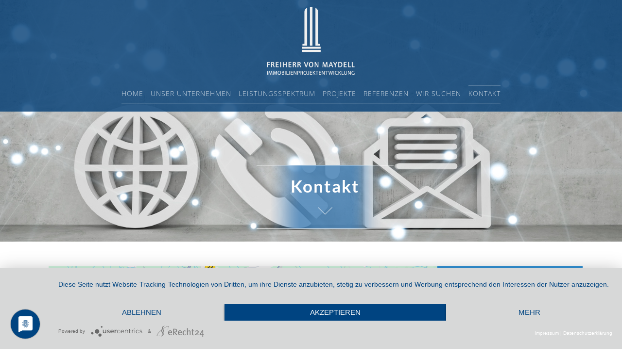

--- FILE ---
content_type: text/html; charset=utf-8
request_url: https://www.freiherrvonmaydell.com/index.php/kontakt
body_size: 5155
content:
<!DOCTYPE HTML>
<html prefix="og: http://ogp.me/ns#" lang="de-de" dir="ltr"  data-config='{"twitter":0,"plusone":0,"facebook":0,"style":"default"}'>

<head>
	
<script type="application/javascript" src="https://app.usercentrics.eu/latest/main.js" id="eAIt9Y2hJ"></script>
	
<meta data-privacy-proxy-server="https://privacy-proxy-server.usercentrics.eu">
<script type="application/javascript" src="https://privacy-proxy.usercentrics.eu/latest/uc-block.bundle.js">
</script>
	
<meta charset="utf-8">
<meta http-equiv="X-UA-Compatible" content="IE=edge">
<meta name="viewport" content="width=device-width, initial-scale=1">
<base href="https://www.freiherrvonmaydell.com/index.php/kontakt" />
	<meta property="og:type" content="website" />
	<meta name="og:site_name" content="Freiherr von Maydell" />
	<meta property="og:title" content="KONTAKT" />
	<meta property="og:description" content="Projektentwicklung von Wohn- und Gewerbeimmobilien: Micro-Appartements, Mehrfamilienhäuser, Büros, Verwaltung, Hotels,  Boarding-Häuser und Einkaufszentren. " />
	<meta property="og:url" content="https://www.freiherrvonmaydell.com/index.php/kontakt" />
	<meta name="twitter:card" content="summary" />
	<meta name="twitter:title" content="KONTAKT" />
	<meta name="twitter:description" content="Projektentwicklung von Wohn- und Gewerbeimmobilien: Micro-Appartements, Mehrfamilienhäuser, Büros, Verwaltung, Hotels,  Boarding-Häuser und Einkaufszentren. " />
	<meta name="description" content="Projektentwicklung von Wohn- und Gewerbeimmobilien: Micro-Appartements, Mehrfamilienhäuser, Büros, Verwaltung, Hotels,  Boarding-Häuser und Einkaufszentren. " />
	<meta name="generator" content="Joomla! - Open Source Content Management" />
	<title>KONTAKT</title>
	<link href="/templates/megastar/favicon.ico" rel="shortcut icon" type="image/vnd.microsoft.icon" />
	<link href="https://cdn.jsdelivr.net/npm/simple-line-icons@2.4.1/css/simple-line-icons.css" rel="stylesheet" type="text/css" />
	<link href="/templates/megastar/css/k2.css?v=2.10.3" rel="stylesheet" type="text/css" />
	<link href="/plugins/system/bdthemes_shortcodes/css/shortcode-ultimate.css" rel="stylesheet" type="text/css" />
	<link href="/plugins/system/bdthemes_shortcodes/css/font-awesome.min.css" rel="stylesheet" type="text/css" />
	<link href="https://www.freiherrvonmaydell.com/templates/megastar/css/shortcodes.css" rel="stylesheet" type="text/css" />
	<link href="/libraries/quix/assets/css/animate.min.css" rel="stylesheet" type="text/css" />
	<link href="/libraries/quix/assets/css/quixtrap.css" rel="stylesheet" type="text/css" />
	<link href="/libraries/quix/assets/css/quix.css" rel="stylesheet" type="text/css" />
	<link href="/modules/mod_bdthemes_logo/css/style.css" rel="stylesheet" type="text/css" />
	<link href="https://www.freiherrvonmaydell.com/media/com_uniterevolution2/assets/rs-plugin/css/settings.css" rel="stylesheet" type="text/css" />
	<link href="https://www.freiherrvonmaydell.com/media/com_uniterevolution2/assets/rs-plugin/css/dynamic-captions.css" rel="stylesheet" type="text/css" />
	<link href="https://www.freiherrvonmaydell.com/media/com_uniterevolution2/assets/rs-plugin/css/static-captions.css" rel="stylesheet" type="text/css" />
	<style type="text/css">
#qx-section-781{
    
    padding-bottom:50px;padding-left:100px;padding-right:100px;}

#qx-row-32{
        }
#qx-column-9612{
    
      }


#qx-column-7414{
    
      }

#qx-text-9050{
  color : ffffff;    background-color : #3394D9;    }
#qx-text-9050 *{
  color : ffffff;  }

	</style>
	<script src="/media/jui/js/jquery.min.js" type="text/javascript"></script>
	<script src="/media/jui/js/jquery-migrate.min.js" type="text/javascript"></script>
	<script src="/media/jui/js/jquery-noconflict.js" type="text/javascript"></script>
	
	
	
	<script src="/media/jui/js/bootstrap.min.js?ce6ea8fb23ecd1ffdd61ed0f0510fb35" type="text/javascript"></script>
	<script src="/media/k2/assets/js/k2.frontend.js?v=2.10.3&b=20200429&sitepath=/" type="text/javascript"></script>
	<script src="/plugins/system/bdthemes_shortcodes/js/shortcode-ultimate.js" type="text/javascript"></script>
	<script src="/libraries/quix/assets/js/wow.js" type="text/javascript"></script>
	<script src="/libraries/quix/assets/js/jquery.magnific-popup.js" type="text/javascript"></script>
	<script src="/libraries/quix/assets/js/jquery.easing.js" type="text/javascript"></script>
	<script src="/libraries/quix/assets/js/quix.js" type="text/javascript"></script>
	<script src="https://www.freiherrvonmaydell.com/media/com_uniterevolution2/assets/rs-plugin/js/jquery.themepunch.tools.min.js" type="text/javascript"></script>
	<script src="https://www.freiherrvonmaydell.com/media/com_uniterevolution2/assets/rs-plugin/js/jquery.themepunch.revolution.min.js" type="text/javascript"></script>

<link rel="apple-touch-icon-precomposed" href="/templates/megastar/apple_touch_icon.png">
<link rel="stylesheet" href="/templates/megastar/css/bootstrap.css">
<style >
.bottom-b-wrapper { background-image: url(/images/sampledata/agency/bottom-bg.jpg) !important;}</style>
<link rel="stylesheet" href="/templates/megastar/css/theme.css">
<link rel="stylesheet" href="/templates/megastar/css/custom.css">
<link rel="stylesheet" href="/templates/megastar/css/hikashop.css">
<script>
</script>
<script src="/templates/megastar/warp/vendor/uikit/js/uikit.js"></script>
<script src="/templates/megastar/warp/vendor/uikit/js/components/autocomplete.js"></script>
<script src="/templates/megastar/warp/vendor/uikit/js/components/search.js"></script>
<script src="/templates/megastar/warp/vendor/uikit/js/components/tooltip.js"></script>
<script src="/templates/megastar/warp/vendor/uikit/js/components/lightbox.js"></script>
<script src="/templates/megastar/warp/vendor/uikit/js/components/grid.js"></script>
<script src="/templates/megastar/warp/vendor/uikit/js/components/slideset.js"></script>
<script src="/templates/megastar/warp/js/social.js"></script>
<script src="/templates/megastar/js/theme.js"></script>
<script src="/templates/megastar/js/SmoothScroll.js"></script>
</head>

<body class="tm-noblog  header-default navbar-default layout-boxed tm-has-slider">
	
	<div class="layout-boxed-wrapper">
	
		
		<div class="header-top-wrapper">
			<div class="tm-header-wrapper">


	
							<div class="tm-headerbar uk-clearfix" >
				<div class="uk-container uk-container-center">
					<nav id="tmMainMenu" class="tm-navbar-full">
						<div class="uk-navbar">

															<div class="uk-visible-large">
									
<div class="logo-container">
			<a class="tm-logo" href="https://www.freiherrvonmaydell.com/" title="Freiherr von Maydell" style=" height:150px;margin:10px;">
			<img  class="auto-hw-logo"  style=" height:150px;" src="https://www.freiherrvonmaydell.com/images/FvM/logo_white.png" alt="Freiherr von Maydell" >
		</a>
	
	</div>								</div>
							

														<div class="tm-offcanvas uk-align-right uk-hidden-large">
								<a href="#offcanvas" class="uk-navbar-toggle" data-uk-offcanvas></a>
							</div>
							
							
							
														
														
							
															<div class="uk-hidden-large tm-logo-small">
									<a href="https://www.freiherrvonmaydell.com/" title="Freiherr von Maydell">
										<h1>Freiherr von Maydell</h1>
									</a>
								</div>
													</div>
					</nav>
				</div>
			</div>
				
	
		
	
</div>


		</div>

					<div class="heading-wrapper" id="tmHeading">
				<section class="tm-heading">
					<div class=""><div class="panel-content"><ul class="uk-nav uk-nav-parent-icon uk-nav-side" data-uk-nav="{}"><li><a href="/index.php">HOME</a></li><li><a href="/index.php/unser-unternehmen">UNSER UNTERNEHMEN</a></li><li><a href="/index.php/leistungsspektrum">LEISTUNGSSPEKTRUM</a></li><li><a href="/index.php/projekte">PROJEKTE</a></li><li><a href="/index.php/referenzen">REFERENZEN</a></li><li><a href="/index.php/wir-suchen">WIR SUCHEN</a></li><li class="uk-active"><a href="/index.php/kontakt">KONTAKT</a></li></ul></div></div>				</section>
			</div>
		
					<div class="slider-wrapper" id="tmSlider">
				<div class="uk-container-center">
					<section class="tm-slider"><!-- START REVOLUTION SLIDER 4.7.3 fullwidth mode -->

<div id="rev_slider_39_1_wrapper" class="rev_slider_wrapper fullwidthbanner-container" style="margin:0px auto;background-color:#ffffff;padding:0px;margin-top:0px;margin-bottom:0px;max-height:500px;">
	<div id="rev_slider_39_1" class="rev_slider fullwidthabanner" style="display:none;max-height:500px;height:500px;">
<ul>	<!-- SLIDE  1-->
	<li data-transition="parallaxtobottom" data-slotamount="7" data-masterspeed="300"  data-saveperformance="off"  id="slider_kontakt">
		<!-- MAIN IMAGE -->
		<img src="https://www.freiherrvonmaydell.com/images/FvM/banner_kontakt4.jpg"  alt=""  data-bgposition="center center" data-bgfit="cover" data-bgrepeat="no-repeat">
		<!-- LAYERS -->

		<!-- LAYER NR. 1 -->
		<div class="tp-caption mediumHeadingWhite sfl str tp-resizeme"
			data-x="523"
			data-y="center" data-voffset="158"
			data-speed="1200"
			data-start="500"
			data-easing="easeInOutExpo"
			data-splitin="none"
			data-splitout="none"
			data-elementdelay="0.1"
			data-endelementdelay="0.1"
			 data-endspeed="800"
			data-endeasing="easeInOutExpo"

			style="z-index: 5; max-width: auto; max-height: auto; white-space: nowrap;">Kontakt<br/>
		</div>
	</li>
	<!-- SLIDE  2-->
	<li data-transition="parallaxtobottom" data-slotamount="7" data-masterspeed="300"  data-saveperformance="off"  id="slider_kontakt">
		<!-- MAIN IMAGE -->
		<img src="https://www.freiherrvonmaydell.com/images/FvM/banner_kontakt4.jpg"  alt=""  data-bgposition="center center" data-bgfit="cover" data-bgrepeat="no-repeat">
		<!-- LAYERS -->

		<!-- LAYER NR. 1 -->
		<div class="tp-caption mediumHeadingWhite sfl str tp-resizeme"
			data-x="523"
			data-y="center" data-voffset="158"
			data-speed="1200"
			data-start="500"
			data-easing="easeInOutExpo"
			data-splitin="none"
			data-splitout="none"
			data-elementdelay="0.1"
			data-endelementdelay="0.1"
			 data-endspeed="800"
			data-endeasing="easeInOutExpo"

			style="z-index: 5; max-width: auto; max-height: auto; white-space: nowrap;">Kontakt<br/>
		</div>
	</li>
</ul>
<div class="tp-bannertimer"></div>	</div>
			
			<script type="text/javascript">

					
				/******************************************
					-	PREPARE PLACEHOLDER FOR SLIDER	-
				******************************************/
								
				 
						var setREVStartSize = function() {
							var	tpopt = new Object(); 
								tpopt.startwidth = 1270;
								tpopt.startheight = 500;
								tpopt.container = jQuery('#rev_slider_39_1');
								tpopt.fullScreen = "off";
								tpopt.forceFullWidth="off";

							tpopt.container.closest(".rev_slider_wrapper").css({height:tpopt.container.height()});tpopt.width=parseInt(tpopt.container.width(),0);tpopt.height=parseInt(tpopt.container.height(),0);tpopt.bw=tpopt.width/tpopt.startwidth;tpopt.bh=tpopt.height/tpopt.startheight;if(tpopt.bh>tpopt.bw)tpopt.bh=tpopt.bw;if(tpopt.bh<tpopt.bw)tpopt.bw=tpopt.bh;if(tpopt.bw<tpopt.bh)tpopt.bh=tpopt.bw;if(tpopt.bh>1){tpopt.bw=1;tpopt.bh=1}if(tpopt.bw>1){tpopt.bw=1;tpopt.bh=1}tpopt.height=Math.round(tpopt.startheight*(tpopt.width/tpopt.startwidth));if(tpopt.height>tpopt.startheight&&tpopt.autoHeight!="on")tpopt.height=tpopt.startheight;if(tpopt.fullScreen=="on"){tpopt.height=tpopt.bw*tpopt.startheight;var cow=tpopt.container.parent().width();var coh=jQuery(window).height();if(tpopt.fullScreenOffsetContainer!=undefined){try{var offcontainers=tpopt.fullScreenOffsetContainer.split(",");jQuery.each(offcontainers,function(e,t){coh=coh-jQuery(t).outerHeight(true);if(coh<tpopt.minFullScreenHeight)coh=tpopt.minFullScreenHeight})}catch(e){}}tpopt.container.parent().height(coh);tpopt.container.height(coh);tpopt.container.closest(".rev_slider_wrapper").height(coh);tpopt.container.closest(".forcefullwidth_wrapper_tp_banner").find(".tp-fullwidth-forcer").height(coh);tpopt.container.css({height:"100%"});tpopt.height=coh;}else{tpopt.container.height(tpopt.height);tpopt.container.closest(".rev_slider_wrapper").height(tpopt.height);tpopt.container.closest(".forcefullwidth_wrapper_tp_banner").find(".tp-fullwidth-forcer").height(tpopt.height);}
						};
						
						/* CALL PLACEHOLDER */
						setREVStartSize();
								
				
				var tpj=jQuery;				
				tpj.noConflict();				
				var revapi39;
				
				
				
				tpj(document).ready(function() {
				
					
								
				if(tpj('#rev_slider_39_1').revolution == undefined){
					revslider_showDoubleJqueryError('#rev_slider_39_1');
				}else{
				   revapi39 = tpj('#rev_slider_39_1').show().revolution(
					{
											
						dottedOverlay:"none",
						delay:9000,
						startwidth:1270,
						startheight:500,
						hideThumbs:200,
						
						thumbWidth:100,
						thumbHeight:50,
						thumbAmount:1,
						minHeight:250,
															
						simplifyAll:"off",						
						navigationType:"none",
						navigationArrows:"none",
						navigationStyle:"round",						
						touchenabled:"off",
						onHoverStop:"off",						
						nextSlideOnWindowFocus:"off",
						
																		
																			panZoomDisableOnMobile:"on",
													
						keyboardNavigation:"off",
						
						navigationHAlign:"center",
						navigationVAlign:"bottom",
						navigationHOffset:0,
						navigationVOffset:20,

						soloArrowLeftHalign:"left",
						soloArrowLeftValign:"center",
						soloArrowLeftHOffset:20,
						soloArrowLeftVOffset:0,

						soloArrowRightHalign:"right",
						soloArrowRightValign:"center",
						soloArrowRightHOffset:20,
						soloArrowRightVOffset:0,
								
						shadow:0,
						fullWidth:"on",
						fullScreen:"off",

												spinner:"spinner0",
																		
						stopLoop:"on",
						stopAfterLoops:0,
						stopAtSlide:1,

						shuffle:"off",
						
						autoHeight:"off",						
						forceFullWidth:"off",						
												
												
												
						hideThumbsOnMobile:"on",
						hideBulletsOnMobile:"on",
						hideArrowsOnMobile:"on",
						hideThumbsUnderResolution:0,
						
												hideSliderAtLimit:0,
						hideCaptionAtLimit:0,
						hideAllCaptionAtLilmit:0,
						startWithSlide:0,
						isJoomla: true
					});
					
					
					
									}					
				});	/*ready*/
									
			</script>
			</div>
<!-- END REVOLUTION SLIDER -->	</section>
				</div>
			</div>
		
		
		
		
		
				
		<main class="tm-content">
	<div id="system-message-container">
</div>

	  <div class="qx quix">
    <div class="qx-inner">
                               
            
      <div id="qx-section-781" class="qx-section ">

  
  
    <div id="qx-row-32" class="qx-row ">
    
    <div id="qx-column-9612" class="qx-column  qx-col-lg-8 qx-col-md-8 qx-col-sm-6 qx-col-xs-12">
  <div id="qx-custom-html-3050" class="qx-element qx-element-custom-html ">
  <iframe src="https://www.google.com/maps/embed?pb=!1m18!1m12!1m3!1d2644.914687673697!2d7.942671315660945!3d48.47734997925208!2m3!1f0!2f0!3f0!3m2!1i1024!2i768!4f13.1!3m3!1m2!1s0x4796d30e5362499b%3A0x6bacef729435eeb3!2sFranz-Volk-Stra%C3%9Fe+5A%2C+77652+Offenburg!5e0!3m2!1sde!2sde!4v1513861241412" width="800" height="400" frameborder="0" style="border:0" allowfullscreen></iframe></div>
<!-- qx-element-text --></div>
<!-- qx-col -->
<div id="qx-column-7414" class="qx-column  qx-col-lg-4 qx-col-md-4 qx-col-sm-6 qx-col-xs-12">
  <div id="qx-text-9050" class="qx-element qx-element-text  qx-text-left wow fadeIn">
  <p class="titel_adresse">Adresse</p>
<p>Franz-Volk-Straße 5a <br />D-77652 Offenburg</p>
<p class="titel_adresse">Telefon</p>
<p>+49 (0) 781/93 78 - 0</p>
<p class="titel_adresse">Fax</p>
<p>+49 (0) 781/93 78 - 99</p>
<p class="titel_adresse">Email</p>
<p><a href="mailto:info@freiherrvonmaydell.com">info@freiherrvonmaydell.com</a></p></div>
<!-- qx-element-text --></div>
<!-- qx-col -->
  </div>
  <!-- qx-row -->

  
</div>
<!-- qx-section -->
    </div>
  </div>
  </main>

					<div class="bottom-a-wrapper tm-padding-large" id="tmBottomA">
				<div class="uk-container uk-container-center">
					<section class="tm-bottom-a uk-grid" data-uk-grid-match="{target:'> div > .uk-panel'}" data-uk-grid-margin>
<div class="uk-width-1-1"><div class="uk-panel citat_test"><div class="panel-content">
	<div>
<h5>
Wir sind Immobilienentwickler mit dem Anspruch,<br/> bleibende Werte zu schaffen und städtebauliche Akzente zu setzen. <br/>An diesem Anspruch lassen wir uns messen.<br/> Fordern Sie uns!
</h5>
</div>
</div></div></div>
</section>
				</div>
			</div>
				
					
					<div class="bottom-b-wrapper tm-padding-medium" id="tmBottomB">

								<div class="uk-container uk-container-center">
					<section class="tm-bottom-b uk-grid" data-uk-grid-match="{target:'> div > .uk-panel'}" data-uk-grid-margin>
						
<div class="uk-width-1-1"><div class="uk-panel"><div class="panel-content">
	<p>Freiherr von Maydell GmbH · Franz-Volk-Straße 5a · D-77652 Offenburg · Telefon: +49 (0) 781/93 78 - 0 · Fax: +49 (0) 781/93 78 - 99 · Email: <a href="mailto:info@freiherrvonmaydell.com">info@freiherrvonmaydell.com</a></p>
</div></div></div>
					</section>
				</div>
				
									<div class="footer-wrapper">
						<div class="uk-container uk-container-center">
							<footer class="tm-footer">
								<div class="uk-grid">
									<div class="uk-width-large-1-2 uk-width-medium-1-1 footer-l">
																			</div>
									<div class="uk-width-large-1-2 uk-width-medium-1-1 footer-r">
																			</div>
								</div>				
								
								
	<p><a href="/index.php/kontakt/page/113">Impressum</a> · <a href="/index.php/datenschutz">Datenschutz</a></p>

							</footer>

						</div>
					</div>
							</div>
		
		
					<a class="tm-totop-scroller" data-uk-smooth-scroll href="#"></a>
		
					<div id="offcanvas" class="uk-offcanvas">
				<div class="uk-offcanvas-bar uk-offcanvas-bar-flip"><ul class="uk-nav uk-nav-offcanvas"><li><a href="/index.php">HOME</a></li><li><a href="/index.php/unser-unternehmen">UNSER UNTERNEHMEN</a></li><li><a href="/index.php/leistungsspektrum">LEISTUNGSSPEKTRUM</a></li><li><a href="/index.php/projekte">PROJEKTE</a></li><li><a href="/index.php/referenzen">REFERENZEN</a></li><li><a href="/index.php/wir-suchen">WIR SUCHEN</a></li><li class="uk-active"><a href="/index.php/kontakt">KONTAKT</a></li></ul></div>
			</div>
		
		
		
			</div>

</body>
</html>

--- FILE ---
content_type: text/css
request_url: https://www.freiherrvonmaydell.com/templates/megastar/css/shortcodes.css
body_size: 3358
content:

/*testimonial*/
.su-testimonial.su-testimonial-style-2 .su-testimonial-text {
    box-shadow: none !important;
    border-left: 1px solid !important;
}

/*pricing table*/
.su-pricing-table.su-pricing-style-1 .su-plan {border:none !important;border-radius: 10px;}
.su-pricing-table.su-pricing-style-1 .su-plan:hover {box-shadow: 0 36px 76px rgba(171, 171, 171, 0.33);}
.su-pricing-table.su-pricing-style-1 .su-plan-name {padding: 25px 0;background-color: #000 !important;color: #fff !important;}
.su-pricing-table.su-pricing-style-1 .su-plan .su-plan-head {
    border-bottom-color: rgba(0,0,0,0.05) !important; 
}
.su-pricing-table.su-pricing-style-1 .su-plan-options ul li {
    padding: 15px 10px !important;
}
.su-pricing-table.su-pricing-style-1 .su-plan-price {
    display: inline-block;
    padding-right: 8px;
}
.su-pricing-table.su-pricing-style-1 .su-plan-period {
    display: inline-block;
    padding-left: 10px;
    border-left: 1px solid;
}
.su-pricing-table .su-plan-footer a {border-radius: 40px !important;}

/*member*/
.su-member-style-1 {
    border-bottom: 2px solid transparent;
    -webkit-transition: border-bottom .3s ease;
    transition: border-bottom .3s ease;
}
.su-member-style-1 .su-member-icons {
    border: none !important;
}
.su-member-style-1 .su-member-name {
    color: #101010;
    font-weight: 600;
}
.su-member-style-1 .su-member-info {
    padding: 2em;
}
.su-member-style-1 .su-member-icons {
    padding: 0 1.5em 1.5em 1.5em !important;
}
.su-member-style-1 a.su-memeber-icon {
    margin-right: 12px;
}
.su-member-style-1 .su-member-icons a i {
    font-size: 13px;
}
.su-member-style-1 .su-member-desc {
    font-size: 13px;
}

/*twitter*/
.su-twitter-slides .owl-nav [class*='owl-'] {
    background: transparent !important;
    border: 2px solid #f5f5f5;
}

/*portfolio*/
.sup-style1 .mega-entry .mega-entry-innerwrap {
    overflow: hidden !important;
}
.sup-style1 .mega-hover {
    position: relative;
    background: none;
    opacity: 1;
    z-index: 1;
    padding: 25px;
    box-sizing: border-box;
}
.sup-style1 .mega-hovertitle, 
.sup-style1 .mega-hoverlink, 
.sup-style1 .mega-hoverview {
    opacity: 1;
}
.sup-style1 .mega-hovertitle {
    bottom: auto !important;
    left: auto;
    text-align: left;
    font-size: 18px;
    line-height: normal;
    transform: translateY(-15px);
    opacity: 0;
    font-weight: normal;
}
.sup-style1 .mega-hoversubtitle {
    display: none;
}
.sup-style1 .mega-hoverlink, 
.sup-style1 .mega-hoverview {
    bottom: 25px;
    top: auto;
    border-radius: 50% !important;
    width: 36px !important;
    height: 36px !important;
    line-height: 36px !important;
    opacity: 0;
}
.sup-style1 .mega-hoverlink {
    right: auto !important;
    background-color: #444 !important;
    transform: translateY(15px);
}
.sup-style1 .mega-hoverview {
    left: 0 !important;
    margin-left: 70px !important;
    background-color: #fff !important;
    transform: translateY(30px);
}
.sup-style1 span.category {
    display: block;
    font-size: 13px;
    margin-top: 8px;
    color: #eee;
}

.cbp-caption-moveRight .cbp-caption:hover .cbp-caption-activeWrap {
    -webkit-transform: translateX(77%) skewX(-13deg) !important;
    transform: translateX(77%) skewX(-13deg) !important;
    text-align: right;
}
.cbp-caption-moveRight .cbp-l-caption-alignLeft .cbp-l-caption-body {
    transform: skewX(13deg) !important;
}
.cbp-filter-item {
    text-transform: uppercase;
}


/*slider layout mode navigation design*/
.su-portfolio .cbp-mode-slider .cbp-nav-controls, 
.su-post-grid .cbp-mode-slider .cbp-nav-controls {
    right: 50%;
    -webkit-transform: translateX(50%);
    transform: translateX(50%);
}
.su-portfolio .cbp-mode-slider .cbp-nav-controls > div, 
.su-post-grid .cbp-mode-slider .cbp-nav-controls > div {
    background: transparent;
}
.su-portfolio .cbp-mode-slider .cbp-nav-controls > div:after, 
.su-post-grid .cbp-mode-slider .cbp-nav-controls > div:after {
    position: absolute;
    top: 48%;
    background: none;
    -webkit-transform: translateX(-50%) translateY(-50%);
    transform: translateX(-50%) translateY(-50%);
    font-family: FontAwesome;
    color: rgba(0,0,0,0.8);
    font-size: 18px;
    height: auto;
    width: auto;
    bottom: auto;
}
.su-portfolio .cbp-mode-slider .cbp-nav-controls .cbp-nav-next:after, 
.su-post-grid .cbp-mode-slider .cbp-nav-controls .cbp-nav-next:after {
    content: "\f178";
    left: 50%;
}
.su-portfolio .cbp-mode-slider .cbp-nav-controls .cbp-nav-prev:after, 
.su-post-grid .cbp-mode-slider .cbp-nav-controls .cbp-nav-prev:after {
    content: "\f177";
    left: calc(50% - 13px);
}

/*section*/
.tm-features .su-section {z-index: 111;}
@media only screen and (min-width: 768px) and (max-width: 960px) {
    .tm-features .su-section {margin-top: -20% !important;}
}
@media only screen and (min-width: 480px) and (max-width: 767px) {
    .tm-features .su-section {margin-top: -25% !important;}    
}

/*contact form*/
.su-contact_form .su-form-fields {
    display: block !important;
    margin: 0 !important;
}
.tm-bottom-b .su-contact-form textarea,
.tm-bottom-b .su-contact-form input[type="text"],
.tm-bottom-b .su-contact-form input[type="email"] {
    color: #ffffff;
    border-color: #666666;
}
.su-contact-form textarea,
.su-contact-form textarea.invalid,
.su-contact-form input[type="text"],
.su-contact-form input[type="email"],
.su-contact-form input.invalid {
    border: 1px solid #e5e5e5;
    box-shadow: none !important;
    padding: 5px 15px!important;
}
.su-contact-form textarea {
    border-radius: 15px!important;
}
.su-contact-form input {
    border-radius: 45px!important;
}
.su-form-wrapper .submit-button {
    margin-top: 15px !important;
    text-align: center;
}
.su-form-wrapper .submit-button input {
    min-width: 15%;
    text-align: center;
    margin-right: 0 !important;
    padding-top: 14px !important;
    padding-bottom: 14px !important;
    text-transform: uppercase;
}
.su-form-wrapper .submit-button input:hover {
    color: #fff !important;
}

/* Partners logo  */
.qx-element-bdt_partner_logo {
    margin-left: -25px;
    margin-right: -25px;
}
.qx-element-bdt_partner_logo a {
    opacity: 0.5;
    -webkit-transition: .3s ease opacity;
    transition: .3s ease opacity;
}
.qx-element-bdt_partner_logo a:hover {
    opacity: 0.9;
}
.pl-item-divider {
    border-top: 1px solid #ddd;
    margin-top: 25px;
    box-sizing: border-box;
    margin-left: 25px;
    margin-right: 25px;
}
.qx-element-bdt_partner_logo div[class*="uk-width-large"] .pl-item-inner {
    display: block;
    margin-top: 25px; 
}
.pl-divider > [class*='uk-width-large-']:not(.uk-width-large-1-1) .pl-item-inner {
    border-left: 1px solid #e5e5e5;
    padding-left: 25px;
    padding-right: 25px;
}

.pl-no-divider {
    margin-left: 0 !important;
}
.pl-no-divider .pl-item-divider {
    display: none !important;
}
.pl-no-divider .pl-item-inner {
    padding-left: 0 !important;
    border-left: 0 !important;
}
.qx-element-bdt_partner_logo .uk-slidenav-previous {
    left: -20px !important;
}
.qx-element-bdt_partner_logo .uk-slidenav-next {
    right: -20px !important;
}

/*Large Device*/
@media (min-width: 960px) {
    .qx-element-bdt_partner_logo .uk-width-large-1-4:nth-child(-n+4) .pl-item-inner, 
    .qx-element-bdt_partner_logo .uk-width-large-1-6:nth-child(-n+6) .pl-item-inner, 
    .qx-element-bdt_partner_logo .uk-width-large-1-5:nth-child(-n+5) .pl-item-inner {
        margin-top: 0;
    }
    .qx-element-bdt_partner_logo .uk-width-large-1-4:nth-child(-n+4) .pl-item-divider, 
    .qx-element-bdt_partner_logo .uk-width-large-1-6:nth-child(-n+6) .pl-item-divider, 
    .qx-element-bdt_partner_logo .uk-width-large-1-5:nth-child(-n+5) .pl-item-divider {
        display: none;
    }
    .qx-element-bdt_partner_logo .uk-width-large-1-4:nth-child(4n+1) .pl-item-inner, 
    .qx-element-bdt_partner_logo .uk-width-large-1-6:nth-child(6n+1) .pl-item-inner, 
    .qx-element-bdt_partner_logo .uk-width-large-1-5:nth-child(5n+1) .pl-item-inner {
        border-left: 0 !important;
    }
}

@media only screen and (min-width: 768px) and (max-width: 959px) {
    .qx-element-bdt_partner_logo .uk-width-medium-1-2:nth-child(-n+2) .pl-item-inner, 
    .qx-element-bdt_partner_logo .uk-width-medium-1-3:nth-child(-n+3) .pl-item-inner, 
    .qx-element-bdt_partner_logo .uk-width-medium-1-4:nth-child(-n+4) .pl-item-inner {
        margin-top: 0;
    }
    .qx-element-bdt_partner_logo .uk-width-medium-1-2:nth-child(-n+2) .pl-item-divider, 
    .qx-element-bdt_partner_logo .uk-width-medium-1-3:nth-child(-n+3) .pl-item-divider, 
    .qx-element-bdt_partner_logo .uk-width-medium-1-4:nth-child(-n+4) .pl-item-divider {
        display: none;
    }
    .qx-element-bdt_partner_logo .uk-width-medium-1-2:nth-child(2n+1) .pl-item-inner, 
    .qx-element-bdt_partner_logo .uk-width-medium-1-3:nth-child(3n+1) .pl-item-inner, 
    .qx-element-bdt_partner_logo .uk-width-medium-1-4:nth-child(4n+1) .pl-item-inner {
        border-left: 0 !important;
    }   
}

@media only screen and (min-width: 320px) and (max-width: 767px) {
    .qx-element-bdt_partner_logo .uk-width-1-2:nth-child(-n+2) .pl-item-inner {
        margin-top: 0;
    }
    .qx-element-bdt_partner_logo .uk-width-1-2:nth-child(-n+2) .pl-item-divider {
        display: none;
    }
    .qx-element-bdt_partner_logo .uk-width-1-2:nth-child(2n+1) .pl-item-inner {
        border-left: 0 !important;
    }   
}

@media (max-width: 319px) {
    .qx-element-bdt_partner_logo .uk-width-1-2 {
        width: 100%;
    }
    .qx-element-bdt_partner_logo .uk-width-1-2:first-child .pl-item-inner {
        margin-top: 0;
    }
    .qx-element-bdt_partner_logo .uk-width-1-2:first-child .pl-item-divider {
        display: none;
    }
    .qx-element-bdt_partner_logo .uk-width-1-2 .pl-item-inner {
        border-left: 0 !important;
    }
}


/*post grid*/
.su-post-grid.template-style .postImage, 
.su-post-grid.template-style .postDesc {
    display: inline-block;
    width: 50%;
    float: left;
}
.su-post-grid.template-style .postImage {
    position: relative;
}
.su-post-grid.template-style .postDesc {
    padding: 6% 30px;
    text-align: center;
}
.su-post-grid.template-style .cbp-wrapper .cbp-item:nth-child(4n+3) .postImage, 
.su-post-grid.template-style .cbp-wrapper .cbp-item:nth-child(4n+4) .postImage {float: right;}
.su-post-grid.template-style .cbp-l-grid-blog-title{margin-top: 0;}

.su-post-grid.template-style .cbp-wrapper .cbp-item .postImage:before {
    position: absolute;
    content: '';
    top: 50%;
    transform: translateY(-50%);
    content: '';
    border: 14px solid transparent;
    z-index: 11;
}

.su-post-grid.template-style .cbp-wrapper .cbp-item:nth-child(4n+1) .postImage:before,
.su-post-grid.template-style .cbp-wrapper .cbp-item:nth-child(4n+2) .postImage:before {
    border-right-color: #fff;
    right: -1px;
}

.su-post-grid.template-style .cbp-wrapper .cbp-item:nth-child(4n+3) .postImage:before,
.su-post-grid.template-style .cbp-wrapper .cbp-item:nth-child(4n+4) .postImage:before {
    left: -1px;
    border-left-color: #fff;
}
.tm-sidebar-a .flickrfeed li {
    width: 25%;
    -webkit-box-sizing: border-box;
    box-sizing: border-box;
    margin: 0;
    padding: 0 5px 5px 0;
}

/*carousel*/
.su-carousel-style-1 .su-carousel-slide {
    text-align: left !important;
}
.su-carousel-style-1 .su-carousel-caption .su-cmeta {
    margin-bottom: 5px;
}

.su-carousel-style-1 .su-carousel-slide-title {
    margin-bottom: 15px;
    font-size: 20px;
    line-height: normal;
}

.su-carousel-style-1 .su-carousel-image {
    margin: -20px -20px 0;
}

/* testimonial pro */
.qx-element-testimonial-pro .qx-testimonial img {
    height: 80px;
    width: 80px;
    border: 1px solid rgba(0,0,0,0.05);
    padding: 5px;
    margin-top: 0 !important;
}
.qx-element-testimonial-pro .qx-title-wrap h4 {
    display: inline-block;
    margin-top: 16px;
    font-size: 15px;
    text-transform: uppercase;
    letter-spacing: 1px;
    font-weight: 400;
}
.qx-element-testimonial-pro .qx-testimonial img.img-square {
    border-radius: 0px;
}
.qx-element-testimonial-pro .qx-testimonial img.img-rounded {
    border-radius: 3px;
    padding: 0;

}
.qx-element-testimonial-pro .qx-testimonial img.img-circle {
    border-radius: 50%;
}
.qx-element-testimonial-pro .qx-title-wrap {
    margin-bottom: 15px;
}
.qx-element-testimonial-pro span.qx-designation {
    font-size: 12px;
    padding-left: 10px;
    margin-left: 5px;
    position: relative;
}
.qx-element-testimonial-pro span.qx-designation:after {
    position: absolute;
    content: '';
    left: 0;
    top: 50%;
    height: 10px;
    width: 1px;
    background: #fff;
    -webkit-transform: translateY(-50%) rotate(15deg);
     transform: translateY(-50%) rotate(15deg);
}
.qx-element-testimonial-pro .slick-dots li button:before {
    width: 6px;
    height: 6px;
    content: '' !important;
    background: #fff;
    border-radius: 50%;
    opacity: 1;
}
.qx-element-testimonial-pro .qx-testimony {
    margin-bottom: 10px;
    text-rendering: optimizeLegibility;
}
/* Twitter */
.su-twitter-slides .su-twitter-item {
    color: #ffffff !important;
}

/* Icon list */
div[id*="qx-icon_lis"] .icon_description_text p {
    margin-bottom: 0;
}

#tm-modal .su-icon-list .icon_description h3 {
    font-weight: 300;
}

@media (max-width: 980px) {
   .su-post-grid.template-style .cbp-wrapper .cbp-item:nth-child(2n+0) .postImage {
        float: right !important;
   }
   .su-post-grid.template-style .cbp-wrapper .cbp-item:nth-child(2n+0) .postImage:before {
        border-left-color: #fff;
        left: -1px;
        border-right: 0;
   }
   .su-post-grid.template-style .cbp-wrapper .cbp-item .postImage {
        float: left !important;
   }
    .su-post-grid.template-style .cbp-wrapper .cbp-item:nth-child(2n+1) .postImage:before {
        right: -1px;
        border-right-color: #fff;
        border-left: 0;
    }
    
}

@media (max-width: 768px) {
   .su-post-grid.template-style .postImage, 
    .su-post-grid.template-style .postDesc {
        width: 100% !important;
        float: none !important;
    }
    .su-post-grid.template-style .cbp-wrapper .cbp-item .postImage:before {
        display: none !important;
    }
    .su-post-grid.template-style .postDesc {
        padding: 15px 30px 30px !important;
    }
}


/* Joint Button */

.bdt_joint_btn {
    display: flex;
    position: relative;
}
.bdt_joint_btn .btn_left,
.bdt_joint_btn .btn_right,
.bdt_joint_btn span {
    letter-spacing: 2px;
    vertical-align: middle;
    color: #ffffff;
    font-weight: 400;
    line-height: 18px;
    font-size: 14px;
}
.bdt_joint_btn .btn_left,
.bdt_joint_btn .btn_right {
    text-decoration: none;
    width: 50%;
    padding: 15px 40px;
    box-shadow: 0 0 0 7px rgba(255,255,255,0.2);
    -webkit-transition: all .25s ease-in-out;
    transition: all .25s ease-in-out;
}
.bdt_joint_btn .btn_left {
    text-align: left;
}
.bdt_joint_btn .btn_right {
    text-align: right;
}
.bdt_joint_btn .btn_left i {
    margin-right: 5px;
}
.bdt_joint_btn .btn_right i {
    margin-left: 5px;
}
.bdt_joint_btn span {
    width: 46px;
    height: 46px;
    line-height: 46px;
    border-radius: 50%;
    z-index: 1;
    position: relative;
    box-shadow: 0 0 0 6px rgba(255,255,255,.2);
    background: #FAFAF8;
    color: #444444;
    text-transform: uppercase;
    position: absolute;
    left: 50%;
    top: 50%;
    transform: translate(-50%, -50%);
    text-align: center;
}
@media (max-width: 479px) {

    .bdt_joint_btn .btn_left,.bdt_joint_btn .btn_right {
        display: block;
        text-align: center;
        width: 100%;
        padding: 15px 0;
    }
    .bdt_joint_btn .btn_left {
        margin-bottom: 7px;
    }
    .bdt_joint_btn {
        display: block;
        width: 260px !important;
    }
    .bdt_joint_btn span {
        width: 32px;
        height: 32px;
        line-height: 32px;
        font-size: 12px;
    }
}


/* Page 4: Blog Post */

.bdt_pg4_blog_post .cbp-nav-controls {
    display: none;
}
.bdt_pg4_blog_post .cbp-nav-pagination {
    bottom: -50px;
}


/* Page 4: Navigation */

ul.uk-list-line {
    position: relative;
    margin-bottom: 0 !important;
}
ul.uk-list-line:not(.bdt_portfolio_menu) li:after {
    content: '\f105';
    font-family: FontAwesome;
    display: inline-block;
    position: absolute;
    right: 0;
}


/* Meet The Team Page: Slider */


.qx-element-slider-pro .qx-slide__container a {
    padding: 14px 40px !important;
    font-size: 16px;
    line-height: 16px;
    outline: 0;
    text-transform: uppercase;
    letter-spacing: 2px;
}
.qx-element-slider-pro .qx-slide__container a:focus {
    outline: 0;
}

--- FILE ---
content_type: text/css
request_url: https://www.freiherrvonmaydell.com/media/com_uniterevolution2/assets/rs-plugin/css/dynamic-captions.css
body_size: 182
content:
.tp-caption.mediumHeadingWhite,.mediumHeadingWhite{font-size:35px;line-height:16px;font-weight:700;color:rgb(255,255,255);text-decoration:none;background-color:transparent;border-width:0px;border-color:rgb(34,34,34);border-style:none}

.mediumHeadingWhite,.mediumHeadingWhite{font-size:35px;line-height:16px;font-weight:700;color:rgb(255,255,255);text-decoration:none;background-color:transparent;border-width:0px;border-color:rgb(34,34,34);border-style:none}

--- FILE ---
content_type: text/css
request_url: https://www.freiherrvonmaydell.com/templates/megastar/css/theme.css
body_size: 57958
content:

@font-face {
    font-family: 'Lato';
    src: url('../fonts/Lato-Regular.ttf') format('truetype');
    font-weight: normal;
    font-style: normal;
}
@font-face {
    font-family: 'Lato';
    src: url('../fonts/Lato-Light.ttf') format('truetype');
    font-weight: 300;
    font-style: normal;
}
@font-face {
    font-family: 'Lato';
    src: url('../fonts/Lato-Bold.ttf') format('truetype');
    font-weight: 700;
    font-style: normal;
}
@font-face {
    font-family: 'Merriweather';
    src: url('../fonts/Merriweather-Bold.ttf') format('truetype');
    font-weight: 700;
    font-style: normal;
}
@font-face {
    font-family: 'Merriweather';
    src: url('../fonts/Merriweather-Light.ttf') format('truetype');
    font-weight: 300;
    font-style: normal;
}
@font-face {
    font-family: 'Merriweather';
    src: url('../fonts/Merriweather-Regular.ttf') format('truetype');
    font-weight: 400;
    font-style: normal;
}
@font-face {
    font-family: 'Merriweather';
    src: url('../fonts/Merriweather-Italic.ttf') format('truetype');
    font-weight: 400;
    font-style: italic;
}




/* ========================================================================
   Component: Base
 ========================================================================== */
/*
 * 1. Normalize default `font-family` and set `font-size` to support `rem` units
 * 2. Prevents iOS text size adjust after orientation change, without disabling user zoom
 * 3. Style
 */
html {
  /* 1 */
  font: 300 15px / 27px 'Merriweather';
  /* 2 */
  -webkit-text-size-adjust: 100%;
  -ms-text-size-adjust: 100%;
  /* 3 */
  background: #ffffff;
  color: #666666;
}
/*
 * Removes default margin.
 */
body {
  margin: 0;
}
/* Links
 ========================================================================== */
/*
 * Remove the gray background color from active links in IE 10.
 */
a {
  background: transparent;
}
/*
 * Improve readability of focused elements when they are also in an active/hover state.
 */
a:active,
a:hover {
  outline: 0;
}
/*
 * Style
 */
a,
.uk-link {
  color: #f57c00;
  text-decoration: none;
  cursor: pointer;
}
a:hover,
.uk-link:hover {
  color: #fa8d1d;
  text-decoration: underline;
}
/* Text-level semantics
 ========================================================================== */
/*
 * Address styling not present in IE 8/9/10/11, Safari, and Chrome.
 */
abbr[title] {
  border-bottom: 1px dotted;
}
/*
 * Address style set to `bolder` in Firefox 4+, Safari, and Chrome.
 */
b,
strong {
  font-weight: bold;
}
/*
 * 1. Address odd `em`-unit font size rendering in all browsers.
 * 2. Consolas has a better baseline in running text compared to `Courier`
 */
:not(pre) > code,
:not(pre) > kbd,
:not(pre) > samp {
  /* 1 */
  font-size: 13px;
  /* 2 */
  font-family: Consolas, monospace, serif;
  /* 3 */
  color: #dd0055;
  white-space: nowrap;
}
/*
 * Emphasize
 */
em {
  color: #dd0055;
}
/*
 * Insert
 */
ins {
  background: #ffffaa;
  color: #666666;
  text-decoration: none;
}
/*
 * Mark
 * Note: Addresses styling not present in IE 8/9.
 */
mark {
  background: #ffffaa;
  color: #666666;
}
/*
 * Quote
 */
q {
  font-style: italic;
}
/*
 * Addresses inconsistent and variable font size in all browsers.
 */
small {
  font-size: 80%;
}
/*
 * Prevents `sub` and `sup` affecting `line-height` in all browsers.
 */
sub,
sup {
  font-size: 75%;
  line-height: 0;
  position: relative;
  vertical-align: baseline;
}
sup {
  top: -0.5em;
}
sub {
  bottom: -0.25em;
}
/* Embedded content
 ========================================================================== */
/*
 * Remove the gap between embedded content and the bottom of their containers.
 */
audio,
canvas,
iframe,
img,
svg,
video {
  vertical-align: middle;
}
/*
 * Responsiveness
 * 1. Sets a maximum width relative to the parent and auto scales the height
 * 2. Corrects `max-width` behavior if padding and border are used
 */
audio,
canvas,
img,
svg,
video {
  /* 1 */
  max-width: 100%;
  height: auto;
  /* 2 */
  box-sizing: border-box;
}
/*
 * Preserve original dimensions
 */
.uk-img-preserve,
.uk-img-preserve audio,
.uk-img-preserve canvas,
.uk-img-preserve img,
.uk-img-preserve svg,
.uk-img-preserve video {
  max-width: none;
}
/*
 * Remove border when inside `a` element in IE 8/9/10.
 */
img {
  border: 0;
}
/*
 * Correct overflow not hidden in IE 9/10/11.
 */
svg:not(:root) {
  overflow: hidden;
}
/* Block elements
 ========================================================================== */
/*
 * Reset margin
 */
blockquote,
figure {
  margin: 0;
}
/*
 * Margins
 */
p,
ul,
ol,
dl,
blockquote,
pre,
address,
fieldset,
figure {
  margin: 0 0 20px 0;
}
* + p,
* + ul,
* + ol,
* + dl,
* + blockquote,
* + pre,
* + address,
* + fieldset,
* + figure {
  margin-top: 20px;
}
/* Headings
 ========================================================================== */
h1,
h2,
h3,
h4,
h5,
h6 {
  margin: 0 0 20px 0;
  font-family: 'Lato';
  font-weight: 700;
  color: #666666;
  text-transform: none;
}
/*
 * Margins
 */
* + h1,
* + h2,
* + h3,
* + h4,
* + h5,
* + h6 {
  margin-top: 30px;
}
/*
 * Sizes
 */
h1,
.uk-h1 {
  font-size: 39px;
  line-height: 45px;
}
h2,
.uk-h2 {
  font-size: 26px;
  line-height: 33px;
}
h3,
.uk-h3 {
  font-size: 19px;
  line-height: 25px;
}
h4,
.uk-h4 {
  font-size: 17px;
  line-height: 23px;
}
h5,
.uk-h5 {
  font-size: 15px;
  line-height: 27px;
}
h6,
.uk-h6 {
  font-size: 13px;
  line-height: 19px;
}
/* Lists
 ========================================================================== */
ul,
ol {
  padding-left: 30px;
}
/*
 * Reset margin for nested lists
 */
ul > li > ul,
ul > li > ol,
ol > li > ol,
ol > li > ul {
  margin: 0;
}
/* Description lists
 ========================================================================== */
dt {
  font-weight: bold;
}
dd {
  margin-left: 0;
}
/* Horizontal rules
 ========================================================================== */
/*
 * 1. Address differences between Firefox and other browsers.
 * 2. Style
 */
hr {
  /* 1 */
  box-sizing: content-box;
  height: 0;
  /* 2 */
  margin: 20px 0;
  border: 0;
  border-top: 1px solid #e5e5e5;
}
/* Address
 ========================================================================== */
address {
  font-style: normal;
}
/* Blockquotes
 ========================================================================== */
blockquote {
  padding-left: 15px;
  border-left: 5px solid #e5e5e5;
  font-size: 17px;
  line-height: 23px;
  font-style: italic;
}
/* Preformatted text
 ========================================================================== */
/*
 * 1. Contain overflow in all browsers.
 */
pre {
  padding: 10px;
  background: #f5f5f5;
  font: 13px / 19px Consolas, monospace, serif;
  color: #666666;
  -moz-tab-size: 4;
  tab-size: 4;
  /* 1 */
  overflow: auto;
}
/* Selection pseudo-element
 ========================================================================== */
::-moz-selection {
  background: #f57c00;
  color: #ffffff;
  text-shadow: none;
}
::selection {
  background: #f57c00;
  color: #ffffff;
  text-shadow: none;
}
/* HTML5 elements
 ========================================================================== */
/*
 * Correct `block` display not defined for any HTML5 element in IE 8/9.
 * Correct `block` display not defined for `details` or `summary` in IE 10/11 and Firefox.
 * Correct `block` display not defined for `main` in IE 11.
 */
article,
aside,
details,
figcaption,
figure,
footer,
header,
main,
nav,
section,
summary {
  display: block;
}
/*
 * Normalize vertical alignment of `progress` in Chrome, Firefox, and Opera.
 */
progress {
  vertical-align: baseline;
}
/*
 * Prevent displaying `audio` without controls in Chrome, Safari and Opera
 */
audio:not([controls]) {
  display: none;
}
/*
 * Address `[hidden]` styling not present in IE 8/9/10.
 * Hide the `template` element in IE 8/9/10/11, Safari, and Firefox < 22.
 */
[hidden],
template {
  display: none;
}
/* Iframe
 ========================================================================== */
iframe {
  border: 0;
}
/* Fix viewport for IE10 snap mode
 ========================================================================== */
@media screen and (max-width: 400px) {
  @-ms-viewport {
    width: device-width;
  }
}
/* ========================================================================
   Component: Grid
 ========================================================================== */
/*
 * 1. Makes grid more robust so that it can be used with other block elements like lists
 */
.uk-grid {
  display: -ms-flexbox;
  display: -webkit-flex;
  display: flex;
  -ms-flex-wrap: wrap;
  -webkit-flex-wrap: wrap;
  flex-wrap: wrap;
  /* 1 */
  margin: 0;
  padding: 0;
  list-style: none;
}
/*
 * DEPRECATED
 * Micro clearfix
 * Can't use `table` because it creates a 1px gap when it becomes a flex item, only in Webkit
 */
.uk-grid:before,
.uk-grid:after {
  content: "";
  display: block;
  overflow: hidden;
}
.uk-grid:after {
  clear: both;
}
/*
 * Grid cell
 * 1. Space is allocated solely based on content dimensions
 * 2. Makes grid more robust so that it can be used with other block elements
 * 3. DEPRECATED Using `float` to support IE9
 */
.uk-grid > * {
  /* 1 */
  -ms-flex: none;
  -webkit-flex: none;
  flex: none;
  /* 2 */
  margin: 0;
  /* 3 */
  float: left;
}
/*
 * Remove margin from the last-child
 */
.uk-grid > * > :last-child {
  margin-bottom: 0;
}
/* Grid gutter
 ========================================================================== */
/*
 * Default gutter
 */
/* Horizontal */
.uk-grid {
  margin-left: -25px;
}
.uk-grid > * {
  padding-left: 25px;
}
/* Vertical */
.uk-grid + .uk-grid,
.uk-grid-margin,
.uk-grid > * > .uk-panel + .uk-panel {
  margin-top: 25px;
}
/* Large screen and bigger */
@media (min-width: 1220px) {
  /* Horizontal */
  .uk-grid {
    margin-left: -35px;
  }
  .uk-grid > * {
    padding-left: 35px;
  }
  /* Vertical */
  .uk-grid + .uk-grid,
  .uk-grid-margin,
  .uk-grid > * > .uk-panel + .uk-panel {
    margin-top: 35px;
  }
}
/*
 * Collapse gutter
 */
/* Horizontal */
.uk-grid-collapse {
  margin-left: 0;
}
.uk-grid-collapse > * {
  padding-left: 0;
}
/* Vertical */
.uk-grid-collapse + .uk-grid-collapse,
.uk-grid-collapse > .uk-grid-margin,
.uk-grid-collapse > * > .uk-panel + .uk-panel {
  margin-top: 0;
}
/*
 * Small gutter
 */
/* Horizontal */
.uk-grid-small {
  margin-left: -10px;
}
.uk-grid-small > * {
  padding-left: 10px;
}
/* Vertical */
.uk-grid-small + .uk-grid-small,
.uk-grid-small > .uk-grid-margin,
.uk-grid-small > * > .uk-panel + .uk-panel {
  margin-top: 10px;
}
/*
 * Medium gutter
 */
/* Horizontal */
.uk-grid-medium {
  margin-left: -25px;
}
.uk-grid-medium > * {
  padding-left: 25px;
}
/* Vertical */
.uk-grid-medium + .uk-grid-medium,
.uk-grid-medium > .uk-grid-margin,
.uk-grid-medium > * > .uk-panel + .uk-panel {
  margin-top: 25px;
}
/*
 * Large gutter
 */
/* Large screen and bigger */
@media (min-width: 960px) {
  /* Horizontal */
  .uk-grid-large {
    margin-left: -35px;
  }
  .uk-grid-large > * {
    padding-left: 35px;
  }
  /* Vertical */
  .uk-grid-large + .uk-grid-large,
  .uk-grid-large-margin,
  .uk-grid-large > * > .uk-panel + .uk-panel {
    margin-top: 35px;
  }
}
/* Extra Large screens */
@media (min-width: 1220px) {
  /* Horizontal */
  .uk-grid-large {
    margin-left: -50px;
  }
  .uk-grid-large > * {
    padding-left: 50px;
  }
  /* Vertical */
  .uk-grid-large + .uk-grid-large,
  .uk-grid-large-margin,
  .uk-grid-large > * > .uk-panel + .uk-panel {
    margin-top: 50px;
  }
}
/* Modifier: `uk-grid-divider`
 ========================================================================== */
/*
 * Horizontal divider
 * Only works with the default gutter. Does not work with gutter collapse, small or large.
 * Does not work with `uk-push-*`, `uk-pull-*` and not if the columns float into the next row.
 */
.uk-grid-divider:not(:empty) {
  margin-left: -25px;
  margin-right: -25px;
}
.uk-grid-divider > * {
  padding-left: 25px;
  padding-right: 25px;
}
.uk-grid-divider > [class*='uk-width-1-']:not(.uk-width-1-1):nth-child(n+2),
.uk-grid-divider > [class*='uk-width-2-']:nth-child(n+2),
.uk-grid-divider > [class*='uk-width-3-']:nth-child(n+2),
.uk-grid-divider > [class*='uk-width-4-']:nth-child(n+2),
.uk-grid-divider > [class*='uk-width-5-']:nth-child(n+2),
.uk-grid-divider > [class*='uk-width-6-']:nth-child(n+2),
.uk-grid-divider > [class*='uk-width-7-']:nth-child(n+2),
.uk-grid-divider > [class*='uk-width-8-']:nth-child(n+2),
.uk-grid-divider > [class*='uk-width-9-']:nth-child(n+2) {
  border-left: 1px solid #e5e5e5;
}
/* Tablet and bigger */
@media (min-width: 768px) {
  .uk-grid-divider > [class*='uk-width-medium-']:not(.uk-width-medium-1-1):nth-child(n+2) {
    border-left: 1px solid #e5e5e5;
  }
}
/* Desktop and bigger */
@media (min-width: 960px) {
  .uk-grid-divider > [class*='uk-width-large-']:not(.uk-width-large-1-1):nth-child(n+2) {
    border-left: 1px solid #e5e5e5;
  }
}
/* Large screen and bigger */
@media (min-width: 1220px) {
  /*
     * Large gutter
     */
  .uk-grid-divider:not(:empty) {
    margin-left: -35px;
    margin-right: -35px;
  }
  .uk-grid-divider > * {
    padding-left: 35px;
    padding-right: 35px;
  }
  .uk-grid-divider:empty {
    margin-top: 35px;
    margin-bottom: 35px;
  }
}
/*
 * Vertical divider
 */
.uk-grid-divider:empty {
  margin-top: 25px;
  margin-bottom: 25px;
  border-top: 1px solid #e5e5e5;
}
/* Match panels in grids
 ========================================================================== */
/*
 * 1. Behave like a block element
 */
.uk-grid-match > * {
  display: -ms-flexbox;
  display: -webkit-flex;
  display: flex;
  /* 1 */
  -ms-flex-wrap: wrap;
  -webkit-flex-wrap: wrap;
  flex-wrap: wrap;
}
.uk-grid-match > * > * {
  /* 1 */
  -ms-flex: none;
  -webkit-flex: none;
  flex: none;
  box-sizing: border-box;
  width: 100%;
}
/* Even grid cell widths
 ========================================================================== */
[class*='uk-grid-width'] > * {
  box-sizing: border-box;
  width: 100%;
}
.uk-grid-width-1-2 > * {
  width: 50%;
}
.uk-grid-width-1-3 > * {
  width: 33.333%;
}
.uk-grid-width-1-4 > * {
  width: 25%;
}
.uk-grid-width-1-5 > * {
  width: 20%;
}
.uk-grid-width-1-6 > * {
  width: 16.666%;
}
.uk-grid-width-1-10 > * {
  width: 10%;
}
.uk-grid-width-auto > * {
  width: auto;
}
/* Phone landscape and bigger */
@media (min-width: 480px) {
  .uk-grid-width-small-1-1 > * {
    width: 100%;
  }
  .uk-grid-width-small-1-2 > * {
    width: 50%;
  }
  .uk-grid-width-small-1-3 > * {
    width: 33.333%;
  }
  .uk-grid-width-small-1-4 > * {
    width: 25%;
  }
  .uk-grid-width-small-1-5 > * {
    width: 20%;
  }
  .uk-grid-width-small-1-6 > * {
    width: 16.666%;
  }
  .uk-grid-width-small-1-10 > * {
    width: 10%;
  }
}
/* Tablet and bigger */
@media (min-width: 768px) {
  .uk-grid-width-medium-1-1 > * {
    width: 100%;
  }
  .uk-grid-width-medium-1-2 > * {
    width: 50%;
  }
  .uk-grid-width-medium-1-3 > * {
    width: 33.333%;
  }
  .uk-grid-width-medium-1-4 > * {
    width: 25%;
  }
  .uk-grid-width-medium-1-5 > * {
    width: 20%;
  }
  .uk-grid-width-medium-1-6 > * {
    width: 16.666%;
  }
  .uk-grid-width-medium-1-10 > * {
    width: 10%;
  }
}
/* Desktop and bigger */
@media (min-width: 960px) {
  .uk-grid-width-large-1-1 > * {
    width: 100%;
  }
  .uk-grid-width-large-1-2 > * {
    width: 50%;
  }
  .uk-grid-width-large-1-3 > * {
    width: 33.333%;
  }
  .uk-grid-width-large-1-4 > * {
    width: 25%;
  }
  .uk-grid-width-large-1-5 > * {
    width: 20%;
  }
  .uk-grid-width-large-1-6 > * {
    width: 16.666%;
  }
  .uk-grid-width-large-1-10 > * {
    width: 10%;
  }
}
/* Large screen and bigger */
@media (min-width: 1220px) {
  .uk-grid-width-xlarge-1-1 > * {
    width: 100%;
  }
  .uk-grid-width-xlarge-1-2 > * {
    width: 50%;
  }
  .uk-grid-width-xlarge-1-3 > * {
    width: 33.333%;
  }
  .uk-grid-width-xlarge-1-4 > * {
    width: 25%;
  }
  .uk-grid-width-xlarge-1-5 > * {
    width: 20%;
  }
  .uk-grid-width-xlarge-1-6 > * {
    width: 16.666%;
  }
  .uk-grid-width-xlarge-1-10 > * {
    width: 10%;
  }
}
/* Sub-objects: `uk-width-*`
 ========================================================================== */
[class*='uk-width'] {
  box-sizing: border-box;
  width: 100%;
}
/*
 * Widths
 */
/* Whole */
.uk-width-1-1 {
  width: 100%;
}
/* Halves */
.uk-width-1-2,
.uk-width-2-4,
.uk-width-3-6,
.uk-width-5-10 {
  width: 50%;
}
/* Thirds */
.uk-width-1-3,
.uk-width-2-6 {
  width: 33.333%;
}
.uk-width-2-3,
.uk-width-4-6 {
  width: 66.666%;
}
/* Quarters */
.uk-width-1-4 {
  width: 25%;
}
.uk-width-3-4 {
  width: 75%;
}
/* Fifths */
.uk-width-1-5,
.uk-width-2-10 {
  width: 20%;
}
.uk-width-2-5,
.uk-width-4-10 {
  width: 40%;
}
.uk-width-3-5,
.uk-width-6-10 {
  width: 60%;
}
.uk-width-4-5,
.uk-width-8-10 {
  width: 80%;
}
/* Sixths */
.uk-width-1-6 {
  width: 16.666%;
}
.uk-width-5-6 {
  width: 83.333%;
}
/* Tenths */
.uk-width-1-10 {
  width: 10%;
}
.uk-width-3-10 {
  width: 30%;
}
.uk-width-7-10 {
  width: 70%;
}
.uk-width-9-10 {
  width: 90%;
}
/* Phone landscape and bigger */
@media (min-width: 480px) {
  /* Whole */
  .uk-width-small-1-1 {
    width: 100%;
  }
  /* Halves */
  .uk-width-small-1-2,
  .uk-width-small-2-4,
  .uk-width-small-3-6,
  .uk-width-small-5-10 {
    width: 50%;
  }
  /* Thirds */
  .uk-width-small-1-3,
  .uk-width-small-2-6 {
    width: 33.333%;
  }
  .uk-width-small-2-3,
  .uk-width-small-4-6 {
    width: 66.666%;
  }
  /* Quarters */
  .uk-width-small-1-4 {
    width: 25%;
  }
  .uk-width-small-3-4 {
    width: 75%;
  }
  /* Fifths */
  .uk-width-small-1-5,
  .uk-width-small-2-10 {
    width: 20%;
  }
  .uk-width-small-2-5,
  .uk-width-small-4-10 {
    width: 40%;
  }
  .uk-width-small-3-5,
  .uk-width-small-6-10 {
    width: 60%;
  }
  .uk-width-small-4-5,
  .uk-width-small-8-10 {
    width: 80%;
  }
  /* Sixths */
  .uk-width-small-1-6 {
    width: 16.666%;
  }
  .uk-width-small-5-6 {
    width: 83.333%;
  }
  /* Tenths */
  .uk-width-small-1-10 {
    width: 10%;
  }
  .uk-width-small-3-10 {
    width: 30%;
  }
  .uk-width-small-7-10 {
    width: 70%;
  }
  .uk-width-small-9-10 {
    width: 90%;
  }
}
/* Tablet and bigger */
@media (min-width: 768px) {
  /* Whole */
  .uk-width-medium-1-1 {
    width: 100%;
  }
  /* Halves */
  .uk-width-medium-1-2,
  .uk-width-medium-2-4,
  .uk-width-medium-3-6,
  .uk-width-medium-5-10 {
    width: 50%;
  }
  /* Thirds */
  .uk-width-medium-1-3,
  .uk-width-medium-2-6 {
    width: 33.333%;
  }
  .uk-width-medium-2-3,
  .uk-width-medium-4-6 {
    width: 66.666%;
  }
  /* Quarters */
  .uk-width-medium-1-4 {
    width: 25%;
  }
  .uk-width-medium-3-4 {
    width: 75%;
  }
  /* Fifths */
  .uk-width-medium-1-5,
  .uk-width-medium-2-10 {
    width: 20%;
  }
  .uk-width-medium-2-5,
  .uk-width-medium-4-10 {
    width: 40%;
  }
  .uk-width-medium-3-5,
  .uk-width-medium-6-10 {
    width: 60%;
  }
  .uk-width-medium-4-5,
  .uk-width-medium-8-10 {
    width: 80%;
  }
  /* Sixths */
  .uk-width-medium-1-6 {
    width: 16.666%;
  }
  .uk-width-medium-5-6 {
    width: 83.333%;
  }
  /* Tenths */
  .uk-width-medium-1-10 {
    width: 10%;
  }
  .uk-width-medium-3-10 {
    width: 30%;
  }
  .uk-width-medium-7-10 {
    width: 70%;
  }
  .uk-width-medium-9-10 {
    width: 90%;
  }
}
/* Desktop and bigger */
@media (min-width: 960px) {
  /* Whole */
  .uk-width-large-1-1 {
    width: 100%;
  }
  /* Halves */
  .uk-width-large-1-2,
  .uk-width-large-2-4,
  .uk-width-large-3-6,
  .uk-width-large-5-10 {
    width: 50%;
  }
  /* Thirds */
  .uk-width-large-1-3,
  .uk-width-large-2-6 {
    width: 33.333%;
  }
  .uk-width-large-2-3,
  .uk-width-large-4-6 {
    width: 66.666%;
  }
  /* Quarters */
  .uk-width-large-1-4 {
    width: 25%;
  }
  .uk-width-large-3-4 {
    width: 75%;
  }
  /* Fifths */
  .uk-width-large-1-5,
  .uk-width-large-2-10 {
    width: 20%;
  }
  .uk-width-large-2-5,
  .uk-width-large-4-10 {
    width: 40%;
  }
  .uk-width-large-3-5,
  .uk-width-large-6-10 {
    width: 60%;
  }
  .uk-width-large-4-5,
  .uk-width-large-8-10 {
    width: 80%;
  }
  /* Sixths */
  .uk-width-large-1-6 {
    width: 16.666%;
  }
  .uk-width-large-5-6 {
    width: 83.333%;
  }
  /* Tenths */
  .uk-width-large-1-10 {
    width: 10%;
  }
  .uk-width-large-3-10 {
    width: 30%;
  }
  .uk-width-large-7-10 {
    width: 70%;
  }
  .uk-width-large-9-10 {
    width: 90%;
  }
}
/* Large screen and bigger */
@media (min-width: 1220px) {
  /* Whole */
  .uk-width-xlarge-1-1 {
    width: 100%;
  }
  /* Halves */
  .uk-width-xlarge-1-2,
  .uk-width-xlarge-2-4,
  .uk-width-xlarge-3-6,
  .uk-width-xlarge-5-10 {
    width: 50%;
  }
  /* Thirds */
  .uk-width-xlarge-1-3,
  .uk-width-xlarge-2-6 {
    width: 33.333%;
  }
  .uk-width-xlarge-2-3,
  .uk-width-xlarge-4-6 {
    width: 66.666%;
  }
  /* Quarters */
  .uk-width-xlarge-1-4 {
    width: 25%;
  }
  .uk-width-xlarge-3-4 {
    width: 75%;
  }
  /* Fifths */
  .uk-width-xlarge-1-5,
  .uk-width-xlarge-2-10 {
    width: 20%;
  }
  .uk-width-xlarge-2-5,
  .uk-width-xlarge-4-10 {
    width: 40%;
  }
  .uk-width-xlarge-3-5,
  .uk-width-xlarge-6-10 {
    width: 60%;
  }
  .uk-width-xlarge-4-5,
  .uk-width-xlarge-8-10 {
    width: 80%;
  }
  /* Sixths */
  .uk-width-xlarge-1-6 {
    width: 16.666%;
  }
  .uk-width-xlarge-5-6 {
    width: 83.333%;
  }
  /* Tenths */
  .uk-width-xlarge-1-10 {
    width: 10%;
  }
  .uk-width-xlarge-3-10 {
    width: 30%;
  }
  .uk-width-xlarge-7-10 {
    width: 70%;
  }
  .uk-width-xlarge-9-10 {
    width: 90%;
  }
}
/* Sub-object: `uk-push-*` and `uk-pull-*`
 ========================================================================== */
/*
 * Source ordering
 * Works only with `uk-width-medium-*`
 */
/* Tablet and bigger */
@media (min-width: 768px) {
  [class*='uk-push-'],
  [class*='uk-pull-'] {
    position: relative;
  }
  /*
     * Push
     */
  /* Halves */
  .uk-push-1-2,
  .uk-push-2-4,
  .uk-push-3-6,
  .uk-push-5-10 {
    left: 50%;
  }
  /* Thirds */
  .uk-push-1-3,
  .uk-push-2-6 {
    left: 33.333%;
  }
  .uk-push-2-3,
  .uk-push-4-6 {
    left: 66.666%;
  }
  /* Quarters */
  .uk-push-1-4 {
    left: 25%;
  }
  .uk-push-3-4 {
    left: 75%;
  }
  /* Fifths */
  .uk-push-1-5,
  .uk-push-2-10 {
    left: 20%;
  }
  .uk-push-2-5,
  .uk-push-4-10 {
    left: 40%;
  }
  .uk-push-3-5,
  .uk-push-6-10 {
    left: 60%;
  }
  .uk-push-4-5,
  .uk-push-8-10 {
    left: 80%;
  }
  /* Sixths */
  .uk-push-1-6 {
    left: 16.666%;
  }
  .uk-push-5-6 {
    left: 83.333%;
  }
  /* Tenths */
  .uk-push-1-10 {
    left: 10%;
  }
  .uk-push-3-10 {
    left: 30%;
  }
  .uk-push-7-10 {
    left: 70%;
  }
  .uk-push-9-10 {
    left: 90%;
  }
  /*
     * Pull
     */
  /* Halves */
  .uk-pull-1-2,
  .uk-pull-2-4,
  .uk-pull-3-6,
  .uk-pull-5-10 {
    left: -50%;
  }
  /* Thirds */
  .uk-pull-1-3,
  .uk-pull-2-6 {
    left: -33.333%;
  }
  .uk-pull-2-3,
  .uk-pull-4-6 {
    left: -66.666%;
  }
  /* Quarters */
  .uk-pull-1-4 {
    left: -25%;
  }
  .uk-pull-3-4 {
    left: -75%;
  }
  /* Fifths */
  .uk-pull-1-5,
  .uk-pull-2-10 {
    left: -20%;
  }
  .uk-pull-2-5,
  .uk-pull-4-10 {
    left: -40%;
  }
  .uk-pull-3-5,
  .uk-pull-6-10 {
    left: -60%;
  }
  .uk-pull-4-5,
  .uk-pull-8-10 {
    left: -80%;
  }
  /* Sixths */
  .uk-pull-1-6 {
    left: -16.666%;
  }
  .uk-pull-5-6 {
    left: -83.333%;
  }
  /* Tenths */
  .uk-pull-1-10 {
    left: -10%;
  }
  .uk-pull-3-10 {
    left: -30%;
  }
  .uk-pull-7-10 {
    left: -70%;
  }
  .uk-pull-9-10 {
    left: -90%;
  }
}
/* ========================================================================
   Component: Panel
 ========================================================================== */
/*
 * 1. Needed for `a` elements
 * 2. Create position context for badges
 */
.uk-panel {
  /* 1 */
  display: block;
  /* 2 */
  position: relative;
}
/*
 * Allow panels to be anchors
 */
.uk-panel,
.uk-panel:hover {
  text-decoration: none;
}
/*
 * Micro clearfix to make panels more robust
 */
.uk-panel:before,
.uk-panel:after {
  content: "";
  display: table;
}
.uk-panel:after {
  clear: both;
}
/*
 * Remove margin from the last-child if not `uk-widget-title`
 */
.uk-panel > :not(.uk-panel-title):last-child {
  margin-bottom: 0;
}
/* Sub-object: `uk-panel-title`
 ========================================================================== */
.uk-panel-title {
  margin-top: 0;
  margin-bottom: 20px;
  font-size: 19px;
  line-height: 25px;
  font-weight: normal;
  text-transform: none;
  color: #666666;
}
/* Sub-object: `uk-panel-badge`
 ========================================================================== */
.uk-panel-badge {
  position: absolute;
  top: 0;
  right: 0;
  z-index: 1;
}
/* Sub-object: `uk-panel-teaser`
 ========================================================================== */
.uk-panel-teaser {
  margin-bottom: 20px;
}
/* Sub-object: `uk-panel-body`
 ========================================================================== */
.uk-panel-body {
  padding: 20px;
}
/* Modifier: `uk-panel-box`
 ========================================================================== */
.uk-panel-box {
  padding: 20px;
  background: #f5f5f5;
  color: #666666;
}
.uk-panel-box-hover:hover {
  color: #666666;
}
.uk-panel-box .uk-panel-title {
  color: #666666;
}
.uk-panel-box .uk-panel-badge {
  top: 10px;
  right: 10px;
}
.uk-panel-box > .uk-panel-teaser {
  margin-top: -20px;
  margin-left: -20px;
  margin-right: -20px;
}
/*
 * Nav in panel
 */
.uk-panel-box > .uk-nav-side {
  margin: 0 -20px;
}
/*
 * Sub-modifier: `uk-panel-box-primary`
 */
.uk-panel-box-primary {
  background-color: #eefaff;
  color: #699eb3;
}
.uk-panel-box-primary-hover:hover {
  color: #699eb3;
}
.uk-panel-box-primary .uk-panel-title {
  color: #3484a4;
}
/*
 * Sub-modifier: `uk-panel-box-secondary`
 */
.uk-panel-box-secondary {
  background-color: #eeeeee;
  color: #444444;
}
.uk-panel-box-secondary-hover:hover {
  color: #444444;
}
.uk-panel-box-secondary .uk-panel-title {
  color: #444444;
}
/* Modifier: `uk-panel-hover`
 ========================================================================== */
.uk-panel-hover {
  padding: 15px;
  color: #444444;
}
.uk-panel-hover:hover {
  background: #f5f5f5;
  color: #444444;
}
.uk-panel-hover .uk-panel-badge {
  top: 10px;
  right: 10px;
}
.uk-panel-hover > .uk-panel-teaser {
  margin-top: -15px;
  margin-left: -15px;
  margin-right: -15px;
}
/* Modifier: `uk-panel-header`
 ========================================================================== */
.uk-panel-header .uk-panel-title {
  padding-bottom: 10px;
  border-bottom: 1px solid #e5e5e5;
  color: #666666;
}
/* Modifier: `uk-panel-space`
 ========================================================================== */
.uk-panel-space {
  padding: 30px;
}
.uk-panel-space .uk-panel-badge {
  top: 30px;
  right: 30px;
}
/* Modifier: `uk-panel-divider`
 ========================================================================== */
.uk-panel + .uk-panel-divider {
  margin-top: 50px !important;
}
.uk-panel + .uk-panel-divider:before {
  content: "";
  display: block;
  position: absolute;
  top: -25px;
  left: 0;
  right: 0;
  border-top: 1px solid #e5e5e5;
}
/* Large screen and bigger */
@media (min-width: 1220px) {
  .uk-panel + .uk-panel-divider {
    margin-top: 70px !important;
  }
  .uk-panel + .uk-panel-divider:before {
    top: -35px;
  }
}
/* ========================================================================
   Component: Block
 ========================================================================== */
.uk-block {
  position: relative;
  box-sizing: border-box;
  padding-top: 20px;
  padding-bottom: 20px;
}
/* Phone landscape and bigger */
@media (min-width: 768px) {
  .uk-block {
    padding-top: 50px;
    padding-bottom: 50px;
  }
}
/*
 * Micro clearfix to make blocks more robust
 */
.uk-block:before,
.uk-block:after {
  content: "";
  display: table;
}
.uk-block:after {
  clear: both;
}
/*
 * Remove margin from the last-child
 */
.uk-block > :last-child {
  margin-bottom: 0;
}
/* Padding Modifier
 ========================================================================== */
/*
 * Large padding
 */
.uk-block-large {
  padding-top: 20px;
  padding-bottom: 20px;
}
/* Tablets and bigger */
@media (min-width: 768px) {
  .uk-block-large {
    padding-top: 50px;
    padding-bottom: 50px;
  }
}
/* Desktop and bigger */
@media (min-width: 960px) {
  .uk-block-large {
    padding-top: 100px;
    padding-bottom: 100px;
  }
}
/* Color Modifier
 ========================================================================== */
/*
 * Default
 */
.uk-block-default {
  background: #ffffff;
}
/*
 * Muted
 */
.uk-block-muted {
  background: #f9f9f9;
}
/*
 * Primary
 */
.uk-block-primary {
  background: #00a8e6;
}
/*
 * Secondary
 */
.uk-block-secondary {
  background: #222222;
}
/* ========================================================================
   Component: Article
 ========================================================================== */
/*
 * Micro clearfix to make articles more robust
 */
.uk-article:before,
.uk-article:after {
  content: "";
  display: table;
}
.uk-article:after {
  clear: both;
}
/*
 * Remove margin from the last-child
 */
.uk-article > :last-child {
  margin-bottom: 0;
}
/*
 * Vertical gutter for articles
 */
.uk-article + .uk-article {
  margin-top: 30px;
}
/* Sub-object `uk-article-title`
 ========================================================================== */
.uk-article-title {
  font-size: 27px;
  line-height: 31px;
  font-weight: 400;
  text-transform: none;
}
.uk-article-title a {
  color: inherit;
  text-decoration: none;
}
/* Sub-object `uk-article-meta`
 ========================================================================== */
.uk-article-meta {
  font-size: 13px;
  line-height: 19px;
  color: #999999;
}
/* Sub-object `uk-article-lead`
 ========================================================================== */
.uk-article-lead {
  color: #666666;
  font-size: 19px;
  line-height: 25px;
  font-weight: normal;
}
/* Sub-object `uk-article-divider`
 ========================================================================== */
.uk-article-divider {
  margin-bottom: 30px;
  border-color: #e5e5e5;
}
* + .uk-article-divider {
  margin-top: 30px;
}
/* ========================================================================
   Component: Comment
 ========================================================================== */
/* Sub-object `uk-comment-header`
 ========================================================================== */
.uk-comment-header {
  margin-bottom: 20px;
}
/*
 * Micro clearfix
 */
.uk-comment-header:before,
.uk-comment-header:after {
  content: "";
  display: table;
}
.uk-comment-header:after {
  clear: both;
}
/* Sub-object `uk-comment-avatar`
 ========================================================================== */
.uk-comment-avatar {
  margin-right: 20px;
  float: left;
}
/* Sub-object `uk-comment-title`
 ========================================================================== */
.uk-comment-title {
  margin: 5px 0 0 0;
  font-size: 17px;
  line-height: 23px;
}
/* Sub-object `uk-comment-meta`
 ========================================================================== */
.uk-comment-meta {
  margin: 2px 0 0 0;
  font-size: 12px;
  line-height: 18px;
  color: #999999;
}
/* Sub-object `uk-comment-body`
 ========================================================================== */
/*
 * Remove margin from the last-child
 */
.uk-comment-body > :last-child {
  margin-bottom: 0;
}
/* Sub-object `uk-comment-list`
 ========================================================================== */
.uk-comment-list {
  padding: 0;
  list-style: none;
}
.uk-comment-list .uk-comment + ul {
  margin: 20px 0 0 0;
  list-style: none;
}
.uk-comment-list > li:nth-child(n+2),
.uk-comment-list .uk-comment + ul > li:nth-child(n+2) {
  margin-top: 20px;
}
/* Tablet and bigger */
@media (min-width: 768px) {
  .uk-comment-list .uk-comment + ul {
    padding-left: 100px;
  }
}
/* Modifier `uk-comment-primary`
 ========================================================================== */
/* ========================================================================
   Component: Cover
 ========================================================================== */
/*
 * Background image always covers and centers its element
 */
.uk-cover-background {
  background-position: 50% 50%;
  background-size: cover;
  background-repeat: no-repeat;
}
/*
 * Emulates image cover, works with video and image elements
 * 1. Parent container which clips resized object
 * 2. Resizes the object to always covers its container
 * 3. Reset the responsive image CSS
 * 4. Center object
 */
/* 1 */
.uk-cover {
  overflow: hidden;
}
.uk-cover-object {
  /* 2 */
  width: auto;
  height: auto;
  min-width: 100%;
  min-height: 100%;
  /* 3 */
  max-width: none;
  /* 4 */
  position: relative;
  left: 50%;
  top: 50%;
  -webkit-transform: translate(-50%, -50%);
  transform: translate(-50%, -50%);
}
/*
 * To center iframes use `data-uk-cover` JavaScript
 */
[data-uk-cover] {
  position: relative;
  left: 50%;
  top: 50%;
  -webkit-transform: translate(-50%, -50%);
  transform: translate(-50%, -50%);
}
/* ========================================================================
   Component: Nav
 ========================================================================== */
.uk-nav,
.uk-nav ul {
  margin: 0;
  padding: 0;
  list-style: none;
}
/*
 * Items
 */
.uk-nav li > a {
  display: block;
  text-decoration: none;
}
.uk-nav > li > a {
  padding: 10px 15px;
}
/*
 * Nested items
 */
.uk-nav ul {
  padding-left: 15px;
}
.uk-nav ul a {
  padding: 2px 0;
}
/*
 * Item subtitle
 */
.uk-nav li > a > div {
  font-size: 13px;
  line-height: 19px;
}
/* Sub-object: `uk-nav-header`
 ========================================================================== */
.uk-nav-header {
  padding: 10px 15px;
  text-transform: uppercase;
  font-weight: bold;
  font-size: 13px;
}
.uk-nav-header:not(:first-child) {
  margin-top: 20px;
}
/* Sub-object: `uk-nav-divider`
 ========================================================================== */
.uk-nav-divider {
  margin: 9px 15px;
}
/* Sub-object: `uk-nav-sub`
 ========================================================================== */
/*
 * `ul` needed for higher specificity to override padding
 */
ul.uk-nav-sub {
  padding: 5px 0 5px 15px;
}
/* Modifier: `uk-nav-parent-icon`
 ========================================================================== */
.uk-nav-parent-icon > .uk-parent > a:after {
  content: "\f104";
  width: 27px;
  margin-right: -10px;
  float: right;
  font-family: FontAwesome;
  text-align: center;
}
.uk-nav-parent-icon > .uk-parent.uk-open > a:after {
  content: "\f107";
}
/* Modifier `uk-nav-side`
 ========================================================================== */
/*
 * Items
 */
.uk-nav-side > li > a {
  color: #666666;
}
/*
 * Hover
 * 1. Apply hover style also to focus state
 * 2. Remove default focus style
 */
.uk-nav-side > li > a:hover,
.uk-nav-side > li > a:focus {
  background: rgba(0, 0, 0, 0.05);
  color: #666666;
  /* 2 */
  outline: none;
}
/* Active */
.uk-nav-side > li.uk-active > a {
  background: #f57c00;
  color: #dddddd;
}
/*
 * Sub-object: `uk-nav-header`
 */
.uk-nav-side .uk-nav-header {
  color: #666666;
}
/*
 * Sub-object: `uk-nav-divider`
 */
.uk-nav-side .uk-nav-divider {
  border-top: 1px solid #e5e5e5;
}
/*
 * Nested items
 */
.uk-nav-side ul a {
  color: #f57c00;
}
.uk-nav-side ul a:hover {
  color: #fa8d1d;
}
/* Modifier `uk-nav-dropdown`
 ========================================================================== */
/*
 * Items
 */
.uk-nav-dropdown > li > a {
  color: #666666;
}
/*
 * Hover
 * 1. Apply hover style also to focus state
 * 2. Remove default focus style
 */
.uk-nav-dropdown > li > a:hover,
.uk-nav-dropdown > li > a:focus {
  background: #f57c00;
  color: #dddddd;
  /* 2 */
  outline: none;
}
/*
 * Sub-object: `uk-nav-header`
 */
.uk-nav-dropdown .uk-nav-header {
  color: #999999;
}
/*
 * Sub-object: `uk-nav-divider`
 */
.uk-nav-dropdown .uk-nav-divider {
  border-top: 1px solid #e5e5e5;
}
/*
 * Nested items
 */
.uk-nav-dropdown ul a {
  color: #f57c00;
}
.uk-nav-dropdown ul a:hover {
  color: #fa8d1d;
}
/* Modifier `uk-nav-navbar`
 ========================================================================== */
/*
 * Items
 */
.uk-nav-navbar > li > a {
  color: #444444;
}
/*
 * Hover
 * 1. Apply hover style also to focus state
 * 2. Remove default focus style
 */
.uk-nav-navbar > li > a:hover,
.uk-nav-navbar > li > a:focus {
  background: transparent;
  color: #000000;
  /* 2 */
  outline: none;
}
/*
 * Sub-object: `uk-nav-header`
 */
.uk-nav-navbar .uk-nav-header {
  color: #999999;
}
/*
 * Sub-object: `uk-nav-divider`
 */
.uk-nav-navbar .uk-nav-divider {
  border-top: 1px solid #e5e5e5;
}
/*
 * Nested items
 */
.uk-nav-navbar ul a {
  color: #f57c00;
}
.uk-nav-navbar ul a:hover {
  color: #fa8d1d;
}
/* Modifier `uk-nav-offcanvas`
 ========================================================================== */
/*
 * Items
 */
.uk-nav-offcanvas > li > a {
  color: #cccccc;
  padding: 10px 15px;
}
/*
 * Hover
 * No hover on touch devices because it behaves buggy in fixed offcanvas
 * 1. Apply hover style also to focus state
 * 2. Remove default focus style
 */
.uk-nav-offcanvas > .uk-open > a,
html:not(.uk-touch) .uk-nav-offcanvas > li > a:hover,
html:not(.uk-touch) .uk-nav-offcanvas > li > a:focus {
  background: #404040;
  color: #ffffff;
  /* 2 */
  outline: none;
}
/*
 * Active
 * `html .uk-nav` needed for higher specificity to override hover
 */
html .uk-nav.uk-nav-offcanvas > li.uk-active > a {
  background: #1a1a1a;
  color: #ffffff;
}
/*
 * Sub-object: `uk-nav-header`
 */
.uk-nav-offcanvas .uk-nav-header {
  color: #777777;
}
/*
 * Sub-object: `uk-nav-divider`
 */
.uk-nav-offcanvas .uk-nav-divider {
  border-top: 1px solid #1a1a1a;
}
/*
 * Nested items
 * No hover on touch devices because it behaves buggy in fixed offcanvas
 */
.uk-nav-offcanvas ul a {
  color: #cccccc;
}
html:not(.uk-touch) .uk-nav-offcanvas ul a:hover {
  color: #ffffff;
}
aside[class*="tm-sidebar"] .uk-nav-side > li {
  border-bottom: 1px solid #f2f2f2;
}
aside[class*="tm-sidebar"] .uk-nav-side > li:last-child {
  border: none;
}
aside[class*="tm-sidebar"] .uk-nav-side > li > a {
  padding-right: 15px;
  background: none !important;
}
aside[class*="tm-sidebar"] .uk-nav-side > li.uk-active > a {
  background: transparent;
  color: #666666;
}
aside[class*="tm-sidebar"] .uk-nav-side > li.uk-open {
  border-bottom: 1px solid #f2f2f2;
}
aside[class*="tm-sidebar"] .uk-nav-side > li.uk-open .uk-nav-sub .uk-parent ul {
  font-size: 13px;
}
aside[class*="tm-sidebar"] .uk-nav-side .uk-nav-sub {
  border-top: 1px solid #f2f2f2;
  padding-top: 15px;
  padding-bottom: 15px;
}
/* ========================================================================
   Component: Navbar
 ========================================================================== */
.uk-navbar {
  background: transparent;
  color: #666666;
}
/*
 * Micro clearfix
 */
.uk-navbar:before,
.uk-navbar:after {
  content: "";
  display: table;
}
.uk-navbar:after {
  clear: both;
}
/* Sub-object: `uk-navbar-nav`
 ========================================================================== */
.uk-navbar-nav {
  margin: 0;
  padding: 0;
  list-style: none;
  float: left;
}
/*
 * 1. Create position context for dropdowns
 */
.uk-navbar-nav > li {
  float: left;
  /* 1 */
  position: relative;
}
/*
 * 1. Dimensions
 * 2. Style
 */
.uk-navbar-nav > li > a {
  display: block;
  box-sizing: border-box;
  text-decoration: none;
  /* 1 */
  height: 90px;
  padding: 0 12px;
  line-height: 90px;
  /* 2 */
  color: #888888;
  font-size: 13px;
  font-family: 'Lato';
  font-weight: 700;
}
/* Appear not as link */
.uk-navbar-nav > li > a[href='#'] {
  cursor: text;
}
/*
 * Hover
 * 1. Apply hover style also to focus state
 * 2. Also apply if dropdown is opened
 * 3. Remove default focus style
 */
.uk-navbar-nav > li:hover > a,
.uk-navbar-nav > li > a:focus,
.uk-navbar-nav > li.uk-open > a {
  background-color: rgba(0, 0, 0, 0.05);
  color: #666666;
  /* 3 */
  outline: none;
}
/* OnClick */
.uk-navbar-nav > li > a:active {
  background-color: #dddddd;
  color: #666666;
}
/* Active */
.uk-navbar-nav > li.uk-active > a {
  background-color: rgba(0, 0, 0, 0.05);
  color: #666666;
}
/* Sub-objects: `uk-navbar-nav-subtitle`
 ========================================================================== */
.uk-navbar-nav .uk-navbar-nav-subtitle {
  line-height: 78px;
}
.uk-navbar-nav-subtitle > div {
  margin-top: -31.5px;
  font-size: 10px;
  line-height: 12px;
}
/* Sub-objects: `uk-navbar-content`, `uk-navbar-brand`, `uk-navbar-toggle`
 ========================================================================== */
/*
 * Imitate navbar items
 */
.uk-navbar-content,
.uk-navbar-brand,
.uk-navbar-toggle {
  box-sizing: border-box;
  display: block;
  height: 90px;
  padding: 0 12px;
  float: left;
}
/*
 * Helper to center all child elements vertically
 */
.uk-navbar-content:before,
.uk-navbar-brand:before,
.uk-navbar-toggle:before {
  content: '';
  display: inline-block;
  height: 100%;
  vertical-align: middle;
}
/* Sub-objects: `uk-navbar-content`
 ========================================================================== */
/*
 * Better sibling spacing
 */
.uk-navbar-content + .uk-navbar-content:not(.uk-navbar-center) {
  padding-left: 0;
}
/*
 * Link colors
 */
.uk-navbar-content > a:not([class]) {
  color: #f57c00;
}
.uk-navbar-content > a:not([class]):hover {
  color: #fa8d1d;
}
/* Sub-objects: `uk-navbar-brand`
 ========================================================================== */
.uk-navbar-brand {
  font-size: 19px;
  color: #666666;
  text-decoration: none;
}
/*
 * 1. Apply hover style also to focus state
 * 2. Remove default focus style
 */
.uk-navbar-brand:hover,
.uk-navbar-brand:focus {
  color: #666666;
  text-decoration: none;
  /* 2 */
  outline: none;
}
/* Sub-object: `uk-navbar-toggle`
 ========================================================================== */
.uk-navbar-toggle {
  font-size: 13px;
  color: #888888;
  text-decoration: none;
}
/*
 * 1. Apply hover style also to focus state
 * 2. Remove default focus style
 */
.uk-navbar-toggle:hover,
.uk-navbar-toggle:focus {
  color: #666666;
  text-decoration: none;
  /* 2 */
  outline: none;
}
/*
 * 1. Center icon vertically
 */
.uk-navbar-toggle:after {
  content: "\f0c9";
  font-family: FontAwesome;
  /* 1 */
  vertical-align: middle;
}
.uk-navbar-toggle-alt:after {
  content: "\f002";
}
/* Sub-object: `uk-navbar-center`
 ========================================================================== */
/*
 * The element with this class needs to be last child in the navbar
 * 1. This hack is needed because other float elements shift centered text
 */
.uk-navbar-center {
  float: none;
  text-align: center;
  /* 1 */
  max-width: 50%;
  margin-left: auto;
  margin-right: auto;
}
/* Sub-object: `uk-navbar-flip`
 ========================================================================== */
.uk-navbar-flip {
  float: right;
}
.uk-navbar-center {
  max-width: 70%;
}
.uk-navbar-nav div.uk-dropdown .uk-nav-header {
  padding-left: 0;
}
.uk-navbar-nav div.uk-dropdown .uk-nav > li > a {
  padding: 10px 0;
}
.uk-navbar-nav div.uk-dropdown .uk-parent.sub-dropdown:after {
  position: absolute;
  color: rgba(245, 124, 0, 0.5);
  border-radius: 50%;
  right: -15px;
  content: '...';
  height: 3px;
  width: 10px;
  top: 50%;
  -webkit-transform: rotate(90deg) translateY(-50%);
  transform: rotate(90deg) translateY(-50%);
  font-size: 13px;
}
.uk-navbar-nav div.uk-dropdown .uk-parent.sub-dropdown ul > li:nth-child(n+2) {
  border-top: 1px solid rgba(0, 0, 0, 0.05);
}
.uk-navbar-nav div.uk-dropdown .uk-parent.sub-dropdown ul > li > a {
  padding: 10px 0;
  color: #444444;
}
.uk-navbar-nav div.uk-dropdown .uk-parent.sub-dropdown ul > li > a:hover {
  color: #000000;
}
.uk-navbar-nav div.uk-dropdown .uk-parent.sub-dropdown ul > li.uk-active > a {
  color: #000000;
  font-weight: 400;
}
.uk-navbar-nav div.uk-dropdown .uk-nav-navbar > li {
  border-bottom: 1px solid rgba(0, 0, 0, 0.05);
}
.uk-navbar-nav div.uk-dropdown .uk-nav-navbar > li.uk-parent:not(.sub-dropdown) {
  border-bottom: none;
}
.uk-navbar-nav div.uk-dropdown .uk-nav-navbar > li:last-child {
  border-bottom: none;
}
.uk-navbar-nav div.uk-dropdown .uk-nav-navbar .uk-nav-sub {
  border-top: 1px solid rgba(0, 0, 0, 0.05);
  font-size: 12.9px;
  padding-left: 0;
}
.uk-navbar-nav div.uk-dropdown .uk-nav-navbar > li {
  text-align: left;
}
.uk-navbar-nav div.uk-dropdown .uk-nav-navbar > li > a[class*="badge-"]:before {
  top: 12px;
}
.uk-navbar-nav div.uk-dropdown .uk-nav-navbar {
  margin: 0px;
}
.uk-navbar-nav > li.uk-active .uk-nav-navbar > li.uk-active > a {
  color: #000000;
  font-weight: 400;
}
.uk-navbar-nav > li.uk-active .uk-nav-navbar > li.uk-active > a > div {
  font-weight: 300;
}
.uk-navbar-nav > li.uk-parent .uk-nav-navbar > li.uk-parent.uk-active .uk-nav-sub > li.uk-active > a {
  font-weight: 400;
}
.uk-navbar-nav li a[class*="badge-"] {
  position: relative;
}
.uk-navbar-nav li a[class*="badge-"]:before {
  position: absolute;
  right: 0;
  text-transform: uppercase;
  font-size: 12.6px;
  padding: 4px 5px;
  border-radius: 2px;
  text-align: center;
  line-height: 12.6px;
  color: #fff;
}
.uk-navbar-nav li a.badge-new:before {
  content: "new";
  background-color: #8dd538;
}
.uk-navbar-nav li a.badge-hot:before {
  content: "hot";
  background-color: #f14b51;
}
.uk-navbar-nav li a.badge-populer:before {
  content: "populer";
  background-color: #f39c12;
}
.navbar-default .uk-dropdown-navbar.uk-dropdown-up {
  margin-bottom: 15px;
}
.navbar-default .uk-navbar-nav > li {
  position: relative;
}
.navbar-default .uk-navbar-nav > li > a {
  background: transparent;
  position: relative;
}
.navbar-default .uk-navbar-nav > li > a:after {
  position: absolute;
  bottom: 32px;
  left: 1px;
  content: '';
  color: #f57c00;
  line-height: 1px;
  height: 5px;
  width: 100%;
  font-size: 16px;
  text-align: center;
  -webkit-transition: letter-spacing 0.5s cubic-bezier(0.06, 0.68, 0.57, 1.07);
  transition: letter-spacing 0.5s cubic-bezier(0.06, 0.68, 0.57, 1.07);
}
.navbar-default .uk-navbar-nav > li:hover > a::after,
.navbar-default .uk-navbar-nav > li.uk-active > a::after {
  content: '...';
  letter-spacing: 5px;
}
.navbar-default .uk-navbar-nav > li:first-child > a {
  margin-left: 0;
}
.navbar-default .uk-navbar-nav > li:first-child::after {
  display: none;
}
.navbar-default.header-default .tm-header-squeezed .uk-navbar-nav > li > a:after {
  bottom: 22px;
}
.navbar-style2 .uk-navbar-nav > li:last-child {
  margin-right: 0;
}
.navbar-style2 .uk-navbar-nav > li > a {
  background: transparent;
  text-transform: uppercase;
  position: relative;
}
.navbar-style2 .uk-navbar-nav > li > a:before {
  content: '';
  position: absolute;
  bottom: 10px;
  left: 0;
  width: calc(94%);
  margin-left: 3px;
  height: 2px;
  background: #f57c00;
  -webkit-transform: scale3d(0, 3, 1);
  transform: scale3d(0, 3, 1);
  -webkit-transform-origin: 0% 50%;
  transform-origin: 0% 50%;
  -webkit-transition: -webkit-transform 0.3s;
  transition: transform 0.3s;
  -webkit-transition-timing-function: cubic-bezier(1, 0.68, 0.16, 0.2);
  transition-timing-function: cubic-bezier(1, 0.68, 0.16, 0.2);
}
.navbar-style2 .uk-navbar-nav > li > a:hover::before {
  -webkit-transform: scale3d(1, 1, 1);
  transform: scale3d(1, 1, 1);
}
.navbar-style2 .uk-navbar-nav > li.uk-active > a:before {
  -webkit-transform: scale3d(1, 1, 1);
  transform: scale3d(1, 1, 1);
}
.navbar-style2 .uk-navbar-nav div.uk-dropdown .uk-parent.sub-dropdown:after {
  content: '';
  width: 6px;
  height: 2px;
  background: rgba(245, 124, 0, 0.5);
  -webkit-transform: rotate(0deg) translateY(-50%);
  transform: rotate(0deg) translateY(-50%);
  right: 0;
}
.navbar-style3 .uk-navbar-nav > li + li {
  margin-left: 7px;
}
.navbar-style3 .uk-navbar-nav > li > a {
  background: transparent;
  position: relative;
  -webkit-transform: translateZ(0);
  transform: translateZ(0);
  text-transform: uppercase;
  padding: 0 10px;
  -webkit-transition: all 0.32s ease;
  transition: all 0.32s ease;
}
.navbar-style3 .uk-navbar-nav > li > a:before {
  content: '';
  position: absolute;
  width: 100%;
  background: transparent;
  height: 30px;
  left: 0;
  top: 50%;
  opacity: 0;
  margin-top: -15px;
  border-radius: 4px;
  -webkit-transition: all 0.35s cubic-bezier(0.22, 0.61, 0.36, 1);
  transition: all 0.35s cubic-bezier(0.22, 0.61, 0.36, 1);
  z-index: -11;
}
.navbar-style3 .uk-navbar-nav > li > a:after {
  content: '';
  position: absolute;
  border: 6px solid transparent;
  border-top-color: #f57c00;
  left: 50%;
  top: 50%;
  -webkit-transform: translateX(-50%);
  transform: translateX(-50%);
  -webkit-transition: opacity 0.35s cubic-bezier(0.22, 0.61, 0.36, 1);
  transition: opacity 0.35s cubic-bezier(0.22, 0.61, 0.36, 1);
  margin-top: 15px;
  opacity: 0;
}
.navbar-style3 .uk-navbar-nav > li:hover > a,
.navbar-style3 .uk-navbar-nav > li.uk-active > a {
  color: #fff;
}
.navbar-style3 .uk-navbar-nav > li:hover > a:before,
.navbar-style3 .uk-navbar-nav > li.uk-active > a:before {
  background: #f57c00;
  opacity: 1;
}
.navbar-style3 .uk-navbar-nav > li:hover > a:after,
.navbar-style3 .uk-navbar-nav > li.uk-active > a:after {
  opacity: 1;
}
.navbar-style3 .uk-navbar-nav div.uk-dropdown .uk-parent.sub-dropdown:after {
  font-family: FontAwesome;
  content: "\f0da";
  right: 0;
  height: auto;
  width: auto;
  -webkit-transform: rotate(0deg) translateY(-50%);
  transform: rotate(0deg) translateY(-50%);
  font-size: 9px;
}
.navbar-style4 .uk-navbar-nav > li > a {
  background: transparent;
  text-transform: uppercase;
  position: relative;
  padding: 0 17px;
}
.navbar-style4 .uk-navbar-nav > li.uk-parent > a:after {
  font-family: FontAwesome;
  content: "\f107";
  position: absolute;
  right: 0;
  color: #f57c00;
  top: 0;
  -webkit-transition: top .25s ease;
  transition: top .25s ease;
}
.navbar-style4 .uk-navbar-nav > li.uk-parent:hover > a:after {
  opacity: 0;
  -webkit-transition-duration: 0.3s;
  transition-duration: 0.3s;
  -webkit-animation-name: icon-drop;
  animation-name: icon-drop;
  -webkit-animation-duration: 0.4s;
  animation-duration: 0.4s;
  -webkit-animation-delay: 0.2s;
  animation-delay: 0.2s;
  -webkit-animation-fill-mode: forwards;
  animation-fill-mode: forwards;
  -webkit-animation-timing-function: ease-in-out;
  animation-timing-function: ease-in-out;
  -webkit-animation-timing-function: cubic-bezier(0.52, 1.64, 0.37, 0.66);
  animation-timing-function: cubic-bezier(0.52, 1.64, 0.37, 0.66);
}
.navbar-style4 .uk-navbar-nav div.uk-dropdown .uk-parent.sub-dropdown:after {
  font-family: FontAwesome;
  content: "\f105";
  right: 0;
  height: auto;
  width: auto;
  -webkit-transform: rotate(0deg) translateY(-50%);
  transform: rotate(0deg) translateY(-50%);
}
.navbar-style4 .tm-header-squeezed .uk-navbar-nav > li > a:before {
  top: 15px;
}
.navbar-style4 .tm-header-squeezed .uk-navbar-nav > li > a:after {
  bottom: 15px;
}
@-webkit-keyframes arrow-top {
  0% {
    opacity: 0;
  }
  50% {
    opacity: 0;
    -webkit-transform: translateY(-100%);
    transform: translateY(-100%);
  }
  51%,
  100% {
    opacity: 1;
  }
}
@keyframes arrow-top {
  0% {
    opacity: 0;
  }
  50% {
    opacity: 0;
    transform: translateY(-100%);
  }
  51%,
  100% {
    opacity: 1;
  }
}
.navbar-style5 .uk-navbar-nav > li > a {
  background: transparent !important;
}
.navbar-style5 .uk-navbar-nav > li > a:hover {
  color: #000000;
}
.navbar-style5 .uk-navbar-nav > li.uk-active > a {
  color: #000000;
}
.navbar-style5 .uk-navbar-nav div.uk-dropdown .uk-parent.sub-dropdown:after {
  display: none;
}
body .uk-dropdown-navbar .uk-form-row button[type*='submit'] {
  width: 100%;
}
body .uk-dropdown-navbar input[type="text"],
body .uk-dropdown-navbar input[type="password"] {
  background: rgba(255, 255, 255, 0.05);
  border-color: rgba(255, 255, 255, 0.08);
}
body .uk-dropdown-navbar .uk-form ul > li > a {
  font-size: 11px;
}
body .uk-dropdown-navbar .uk-form ul > li {
  line-height: 14px;
  margin-top: 5px;
}
body .uk-dropdown-navbar ul.uk-list li a:before {
  content: "\f1db";
  font-family: FontAwesome;
  display: inline-block;
  left: 0;
  top: -1px;
  margin-right: 5px;
  font-size: 8px;
  position: relative;
}
body .uk-dropdown-navbar .uk-form label {
  color: #aaa;
}
.uk-navbar-nav > li a.readon {
  line-height: 43px;
  height: 43px;
  margin-top: 22.5px;
  padding: 0 22.5px;
}
.uk-navbar-nav > li a.readon:after {
  display: none;
}
.uk-navbar-nav > li a.readon:hover {
  background-color: #f57c00;
  color: #fff;
}
.header-default .tm-header-squeezed .uk-navbar-nav > li > a.readon {
  line-height: 33px;
  height: 33px;
  margin-top: 17.5px;
}
/* ========================================================================
   Component: Subnav
 ========================================================================== */
/*
 * 1. Gutter
 * 2. Remove default list style
 */
.uk-subnav {
  display: -ms-flexbox;
  display: -webkit-flex;
  display: flex;
  -ms-flex-wrap: wrap;
  -webkit-flex-wrap: wrap;
  flex-wrap: wrap;
  /* 1 */
  margin-left: -10px;
  margin-top: -10px;
  /* 2 */
  padding: 0;
  list-style: none;
}
/*
 * 1. Space is allocated solely based on content dimensions
 * 2. Horizontal gutter is using `padding` so `uk-width-*` classes can be applied
 * 3. Create position context for dropdowns
 */
.uk-subnav > * {
  /* 1 */
  -ms-flex: none;
  -webkit-flex: none;
  flex: none;
  /* 2 */
  padding-left: 10px;
  margin-top: 10px;
  /* 3 */
  position: relative;
}
/*
 * DEPRECATED IE9 Support
 */
.uk-subnav:before,
.uk-subnav:after {
  content: "";
  display: block;
  overflow: hidden;
}
.uk-subnav:after {
  clear: both;
}
.uk-subnav > * {
  float: left;
}
/* Items
 ========================================================================== */
.uk-subnav > * > * {
  display: inline-block;
  color: #666666;
}
/*
 * Hover
 * 1. Apply hover style also to focus state
 */
.uk-subnav > * > :hover,
.uk-subnav > * > :focus {
  color: #f57c00;
  text-decoration: none;
}
/*
 * Active
 */
.uk-subnav > .uk-active > * {
  color: #f57c00;
}
/* Modifier: 'subnav-line'
 ========================================================================== */
.uk-subnav-line > :before {
  content: "";
  display: inline-block;
  height: 10px;
  vertical-align: middle;
}
.uk-subnav-line > :nth-child(n+2):before {
  margin-right: 10px;
  border-left: 1px solid #e5e5e5;
}
/* Modifier: 'subnav-pill'
 ========================================================================== */
.uk-subnav-pill > * > * {
  padding: 3px 9px;
}
/*
 * Hover
 * 1. Apply hover style also to focus state
 * 2. Remove default focus style
 */
.uk-subnav-pill > * > :hover,
.uk-subnav-pill > * > :focus {
  background: #eeeeee;
  color: #666666;
  text-decoration: none;
  /* 2 */
  outline: none;
}
/*
 * Active
 * `li` needed for higher specificity to override hover
 */
.uk-subnav-pill > .uk-active > * {
  background: #f57c00;
  color: #dddddd;
}
/* Disabled state
 ========================================================================== */
.uk-subnav > .uk-disabled > * {
  background: none;
  color: #999999;
  text-decoration: none;
  cursor: text;
}
/* ========================================================================
   Component: Breadcrumb
 ========================================================================== */
/*
 * 1. Remove default list style
 * 2. Remove whitespace between child elements when using `inline-block`
 */
.uk-breadcrumb {
  /* 1 */
  padding: 0;
  list-style: none;
  /* 2 */
  font-size: 0.001px;
}
/* Items
 ========================================================================== */
/*
 * Reset whitespace hack
 */
.uk-breadcrumb > li {
  font-size: 1rem;
  vertical-align: top;
}
.uk-breadcrumb > li,
.uk-breadcrumb > li > a,
.uk-breadcrumb > li > span {
  display: inline-block;
}
.uk-breadcrumb > li:nth-child(n+2):before {
  content: "/";
  display: inline-block;
  margin: 0 8px;
}
/*
 * Disabled
 */
.uk-breadcrumb > li:not(.uk-active) > span {
  color: #999999;
}
/* ========================================================================
   Component: Pagination
 ========================================================================== */
/*
 * 1. Remove default list style
 * 2. Center pagination by default
 * 3. Remove whitespace between child elements when using `inline-block`
 */
.uk-pagination {
  /* 1 */
  padding: 0;
  list-style: none;
  /* 2 */
  text-align: center;
  /* 3 */
  font-size: 0.001px;
}
/*
 * Micro clearfix
 * Needed if `uk-pagination-previous` or `uk-pagination-next` sub-objects are used
 */
.uk-pagination:before,
.uk-pagination:after {
  content: "";
  display: table;
}
.uk-pagination:after {
  clear: both;
}
/* Items
 ========================================================================== */
/*
 * 1. Reset whitespace hack
 * 2. Remove the gap at the bottom of it container
 */
.uk-pagination > li {
  display: inline-block;
  /* 1 */
  font-size: 1rem;
  /* 2 */
  vertical-align: top;
}
.uk-pagination > li:nth-child(n+2) {
  margin-left: 5px;
}
/*
 * 1. Makes pagination more robust against different box-sizing use
 * 2. Reset text-align to center if alignment modifier is used
 */
.uk-pagination > li > a,
.uk-pagination > li > span {
  display: inline-block;
  min-width: 23px;
  padding: 3px 5px;
  line-height: 27px;
  text-decoration: none;
  /* 1 */
  box-sizing: content-box;
  /* 2 */
  text-align: center;
  padding: 8px 12px;
}
/*
 * Links
 */
.uk-pagination > li > a {
  background: #eeeeee;
  color: #666666;
}
/*
 * Hover
 * 1. Apply hover style also to focus state
 * 2. Remove default focus style
 */
.uk-pagination > li > a:hover,
.uk-pagination > li > a:focus {
  background-color: #f5f5f5;
  color: #666666;
  /* 2 */
  outline: none;
}
/* OnClick */
.uk-pagination > li > a:active {
  background-color: #dddddd;
  color: #666666;
}
/*
 * Active
 */
.uk-pagination > .uk-active > span {
  background: #f57c00;
  color: #dddddd;
}
/*
 * Disabled
 */
.uk-pagination > .uk-disabled > span {
  background-color: #f5f5f5;
  color: #999999;
}
/* Previous and next navigation
 ========================================================================== */
.uk-pagination-previous {
  float: left;
}
.uk-pagination-next {
  float: right;
}
/* Alignment modifiers
 ========================================================================== */
.uk-pagination-left {
  text-align: left;
}
.uk-pagination-right {
  text-align: right;
}
/* ========================================================================
   Component: Tab
 ========================================================================== */
.uk-tab {
  margin: 0;
  padding: 0;
  list-style: none;
  border-bottom: 1px solid #e5e5e5;
}
/*
 * Micro clearfix on the deepest container
 */
.uk-tab:before,
.uk-tab:after {
  content: "";
  display: table;
}
.uk-tab:after {
  clear: both;
}
/*
 * Items
 * 1. Create position context for dropdowns
 */
.uk-tab > li {
  margin-bottom: -1px;
  float: left;
  /* 1 */
  position: relative;
}
.uk-tab > li > a {
  display: block;
  padding: 8px 12px 8px 12px;
  border: 1px solid transparent;
  border-bottom-width: 0;
  color: #f57c00;
  text-decoration: none;
}
.uk-tab > li:nth-child(n+2) > a {
  margin-left: 5px;
}
/*
 * Hover
 * 1. Apply hover style also to focus state
 * 2. Also apply if dropdown is opened
 * 3. Remove default focus style
 */
.uk-tab > li > a:hover,
.uk-tab > li > a:focus,
.uk-tab > li.uk-open > a {
  border-color: #f5f5f5;
  background: #f5f5f5;
  color: #fa8d1d;
  /* 2 */
  outline: none;
}
.uk-tab > li:not(.uk-active) > a:hover,
.uk-tab > li:not(.uk-active) > a:focus,
.uk-tab > li.uk-open:not(.uk-active) > a {
  margin-bottom: 1px;
  padding-bottom: 7px;
}
/* Active */
.uk-tab > li.uk-active > a {
  border-color: #e5e5e5;
  border-bottom-color: transparent;
  background: #ffffff;
  color: #666666;
}
/* Disabled */
.uk-tab > li.uk-disabled > a {
  color: #999999;
  cursor: text;
}
.uk-tab > li.uk-disabled > a:hover,
.uk-tab > li.uk-disabled > a:focus,
.uk-tab > li.uk-disabled.uk-active > a {
  background: none;
  border-color: transparent;
}
/* Modifier: 'tab-flip'
 ========================================================================== */
.uk-tab-flip > li {
  float: right;
}
.uk-tab-flip > li:nth-child(n+2) > a {
  margin-left: 0;
  margin-right: 5px;
}
/* Modifier: 'tab-responsive'
 ========================================================================== */
.uk-tab > li.uk-tab-responsive > a {
  margin-left: 0;
  margin-right: 0;
}
/*
 * Icon
 */
.uk-tab-responsive > a:before {
  content: "\f0c9\00a0";
  font-family: FontAwesome;
}
/* Modifier: 'tab-center'
 ========================================================================== */
.uk-tab-center {
  border-bottom: 1px solid #e5e5e5;
}
.uk-tab-center-bottom {
  border-bottom: none;
  border-top: 1px solid #e5e5e5;
}
.uk-tab-center:before,
.uk-tab-center:after {
  content: "";
  display: table;
}
.uk-tab-center:after {
  clear: both;
}
/*
 * 1. Using `right` to prevent vertical scrollbar caused by centering if to many tabs
 */
.uk-tab-center .uk-tab {
  position: relative;
  right: 50%;
  border: none;
  float: right;
}
.uk-tab-center .uk-tab > li {
  position: relative;
  right: -50%;
}
.uk-tab-center .uk-tab > li > a {
  text-align: center;
}
/* Modifier: 'tab-bottom'
 ========================================================================== */
.uk-tab-bottom {
  border-top: 1px solid #e5e5e5;
  border-bottom: none;
}
.uk-tab-bottom > li {
  margin-top: -1px;
  margin-bottom: 0;
}
.uk-tab-bottom > li > a {
  padding-top: 8px;
  padding-bottom: 8px;
  border-bottom-width: 1px;
  border-top-width: 0;
}
.uk-tab-bottom > li:not(.uk-active) > a:hover,
.uk-tab-bottom > li:not(.uk-active) > a:focus,
.uk-tab-bottom > li.uk-open:not(.uk-active) > a {
  margin-bottom: 0;
  margin-top: 1px;
  padding-bottom: 8px;
  padding-top: 7px;
}
.uk-tab-bottom > li.uk-active > a {
  border-top-color: transparent;
  border-bottom-color: #e5e5e5;
}
/* Modifier: 'tab-grid'
 ========================================================================== */
/*
 * 1. Create position context to prevent hidden border because of negative `z-index`
 */
.uk-tab-grid {
  margin-left: -5px;
  border-bottom: none;
  /* 1 */
  position: relative;
  z-index: 0;
}
.uk-tab-grid:before {
  display: block;
  position: absolute;
  left: 5px;
  right: 0;
  bottom: -1px;
  border-top: 1px solid #e5e5e5;
  /* 1 */
  z-index: -1;
}
.uk-tab-grid > li:first-child > a {
  margin-left: 5px;
}
.uk-tab-grid > li > a {
  text-align: center;
}
/*
 * If `uk-tab-bottom`
 */
.uk-tab-grid.uk-tab-bottom {
  border-top: none;
}
.uk-tab-grid.uk-tab-bottom:before {
  top: -1px;
  bottom: auto;
}
/* Modifier: 'tab-left', 'tab-right'
 ========================================================================== */
/* Tablet and bigger */
@media (min-width: 768px) {
  .uk-tab-left,
  .uk-tab-right {
    border-bottom: none;
  }
  .uk-tab-left > li,
  .uk-tab-right > li {
    margin-bottom: 0;
    float: none;
  }
  .uk-tab-left > li > a,
  .uk-tab-right > li > a {
    padding-top: 8px;
    padding-bottom: 8px;
  }
  .uk-tab-left > li:nth-child(n+2) > a,
  .uk-tab-right > li:nth-child(n+2) > a {
    margin-left: 0;
    margin-top: 5px;
  }
  .uk-tab-left > li.uk-active > a,
  .uk-tab-right > li.uk-active > a {
    border-color: #e5e5e5;
  }
  /*
     * Modifier: 'tab-left'
     */
  .uk-tab-left {
    border-right: 1px solid #e5e5e5;
  }
  .uk-tab-left > li {
    margin-right: -1px;
  }
  .uk-tab-left > li > a {
    border-bottom-width: 1px;
    border-right-width: 0;
  }
  .uk-tab-left > li:not(.uk-active) > a:hover,
  .uk-tab-left > li:not(.uk-active) > a:focus {
    margin-bottom: 0;
    margin-right: 1px;
    padding-bottom: 8px;
    padding-right: 11px;
  }
  .uk-tab-left > li.uk-active > a {
    border-right-color: transparent;
  }
  /*
     * Modifier: 'tab-right'
     */
  .uk-tab-right {
    border-left: 1px solid #e5e5e5;
  }
  .uk-tab-right > li {
    margin-left: -1px;
  }
  .uk-tab-right > li > a {
    border-bottom-width: 1px;
    border-left-width: 0;
  }
  .uk-tab-right > li:not(.uk-active) > a:hover,
  .uk-tab-right > li:not(.uk-active) > a:focus {
    margin-bottom: 0;
    margin-left: 1px;
    padding-bottom: 8px;
    padding-left: 11px;
  }
  .uk-tab-right > li.uk-active > a {
    border-left-color: transparent;
  }
}
/* ========================================================================
   Component: Thumbnav
 ========================================================================== */
/*
 * 1. Gutter
 * 2. Remove default list style
 */
.uk-thumbnav {
  display: -ms-flexbox;
  display: -webkit-flex;
  display: flex;
  -ms-flex-wrap: wrap;
  -webkit-flex-wrap: wrap;
  flex-wrap: wrap;
  /* 1 */
  margin-left: -10px;
  margin-top: -10px;
  /* 2 */
  padding: 0;
  list-style: none;
}
/*
 * 1. Space is allocated solely based on content dimensions
 * 2. Horizontal gutter is using `padding` so `uk-width-*` classes can be applied
 */
.uk-thumbnav > * {
  /* 1 */
  -ms-flex: none;
  -webkit-flex: none;
  flex: none;
  /* 2 */
  padding-left: 10px;
  margin-top: 10px;
}
/*
 * DEPRECATED IE9 Support
 */
.uk-thumbnav:before,
.uk-thumbnav:after {
  content: "";
  display: block;
  overflow: hidden;
}
.uk-thumbnav:after {
  clear: both;
}
.uk-thumbnav > * {
  float: left;
}
/* Items
 ========================================================================== */
.uk-thumbnav > * > * {
  display: block;
  background: #ffffff;
}
.uk-thumbnav > * > * > img {
  opacity: 0.7;
  -webkit-transition: opacity 0.15s linear;
  transition: opacity 0.15s linear;
}
/*
 * Hover
 */
.uk-thumbnav > * > :hover > img,
.uk-thumbnav > * > :focus > img {
  opacity: 1;
}
/*
 * Active
 */
.uk-thumbnav > .uk-active > * > img {
  opacity: 1;
}
/* ========================================================================
   Component: List
 ========================================================================== */
.uk-list {
  padding: 0;
  list-style: none;
}
/*
 * Micro clearfix to make list more robust
 */
.uk-list > li:before,
.uk-list > li:after {
  content: "";
  display: table;
}
.uk-list > li:after {
  clear: both;
}
/*
 * Remove margin from the last-child
 */
.uk-list > li > :last-child {
  margin-bottom: 0;
}
/*
 * Nested lists
 */
.uk-list ul {
  margin: 0;
  padding-left: 20px;
  list-style: none;
}
/* Modifier: `uk-list-line`
 ========================================================================== */
.uk-list-line > li:nth-child(n+2) {
  margin-top: 5px;
  padding-top: 5px;
  border-top: 1px solid #e5e5e5;
}
/* Modifier: `uk-list-striped`
 ========================================================================== */
.uk-list-striped > li {
  padding: 5px 5px;
}
.uk-list-striped > li:nth-of-type(odd) {
  background: #f5f5f5;
}
/* Modifier: `uk-list-space`
 ========================================================================== */
.uk-list-space > li:nth-child(n+2) {
  margin-top: 10px;
}
/* ========================================================================
   Component: Description list
 ========================================================================== */
/* Modifier: `uk-description-list-horizontal`
 ========================================================================== */
/* Tablet and bigger */
@media (min-width: 768px) {
  .uk-description-list-horizontal {
    overflow: hidden;
  }
  .uk-description-list-horizontal > dt {
    width: 160px;
    float: left;
    clear: both;
    overflow: hidden;
    text-overflow: ellipsis;
    white-space: nowrap;
  }
  .uk-description-list-horizontal > dd {
    margin-left: 180px;
  }
}
/* Modifier: `uk-description-list-line`
 ========================================================================== */
.uk-description-list-line > dt {
  font-weight: normal;
}
.uk-description-list-line > dt:nth-child(n+2) {
  margin-top: 5px;
  padding-top: 5px;
  border-top: 1px solid #e5e5e5;
}
.uk-description-list-line > dd {
  color: #999999;
}
/* ========================================================================
   Component: Table
 ========================================================================== */
/*
 * 1. Remove most spacing between table cells.
 * 2. Block element behavior
 * 3. Style
 */
.uk-table {
  /* 1 */
  border-collapse: collapse;
  border-spacing: 0;
  /* 2 */
  width: 100%;
  /* 3 */
  margin-bottom: 20px;
}
/*
 * Add margin if adjacent element
 */
* + .uk-table {
  margin-top: 20px;
}
.uk-table th,
.uk-table td {
  padding: 8px 8px;
}
/*
 * Set alignment
 */
.uk-table th {
  text-align: left;
}
.uk-table td {
  vertical-align: top;
}
.uk-table thead th {
  vertical-align: bottom;
}
/*
 * Caption and footer
 */
.uk-table caption,
.uk-table tfoot {
  font-size: 13px;
  font-style: italic;
}
.uk-table caption {
  text-align: left;
  color: #999999;
}
/*
 * Active State
 */
.uk-table tbody tr.uk-active {
  background: #eeeeee;
}
/* Sub-modifier: `uk-table-middle`
 ========================================================================== */
.uk-table-middle,
.uk-table-middle td {
  vertical-align: middle !important;
}
/* Modifier: `uk-table-striped`
 ========================================================================== */
.uk-table-striped tbody tr:nth-of-type(odd) {
  background: #f5f5f5;
}
/* Modifier: `uk-table-condensed`
 ========================================================================== */
.uk-table-condensed td {
  padding: 4px 8px;
}
/* Modifier: `uk-table-hover`
 ========================================================================== */
.uk-table-hover tbody tr:hover {
  background: #eeeeee;
}
/* ========================================================================
   Component: Form
 ========================================================================== */
/*
 * 1. Define consistent box sizing.
 *    Default is `content-box` with following exceptions set to `border-box`
 *    `button`, `select`, `input[type="checkbox"]` and `input[type="radio"]`
 *    `input[type="search"]` in Chrome, Safari and Opera
 *    `input[type="color"]` in Firefox
 * 2. Address margins set differently in Firefox/IE and Chrome/Safari/Opera.
 * 3. Remove `border-radius` in iOS.
 * 4. Correct `font` properties and `color` not being inherited.
 */
.uk-form input,
.uk-form select,
.uk-form textarea {
  /* 1 */
  box-sizing: border-box;
  /* 2 */
  margin: 0;
  /* 3 */
  border-radius: 0;
  /* 4 */
  font: inherit;
  color: inherit;
}
/*
 * Address inconsistent `text-transform` inheritance which is only inherit in Firefox
 */
.uk-form select {
  text-transform: none;
}
/*
 * 1. Correct `font` properties not being inherited.
 * 2. Don't inherit the `font-weight` and use `bold` instead.
 * NOTE: Both declarations don't work in Chrome, Safari and Opera.
 */
.uk-form optgroup {
  /* 1 */
  font: inherit;
  /* 2 */
  font-weight: bold;
}
/*
 * Removes inner padding and border in Firefox 4+.
 */
.uk-form input::-moz-focus-inner {
  border: 0;
  padding: 0;
}
/*
 * Removes excess padding in IE 8/9/10.
 */
.uk-form input[type="checkbox"],
.uk-form input[type="radio"] {
  padding: 0;
}
/*
 * Improves consistency of cursor style for clickable elements
 */
.uk-form input[type="checkbox"]:not(:disabled),
.uk-form input[type="radio"]:not(:disabled) {
  cursor: pointer;
}
/*
 * Remove default style in iOS.
 */
.uk-form textarea,
.uk-form input:not([type]),
.uk-form input[type="text"],
.uk-form input[type="password"],
.uk-form input[type="email"],
.uk-form input[type="url"],
.uk-form input[type="search"],
.uk-form input[type="tel"],
.uk-form input[type="number"],
.uk-form input[type="datetime"] {
  -webkit-appearance: none;
}
/*
 * Remove inner padding and search cancel button in Chrome, Safari and Opera on OS X.
 */
.uk-form input[type="search"]::-webkit-search-cancel-button,
.uk-form input[type="search"]::-webkit-search-decoration {
  -webkit-appearance: none;
}
/*
 * Fix the cursor style for Chrome's increment/decrement buttons. For certain
 * `font-size` values of the `input`, it causes the cursor style of the
 * decrement button to change from `default` to `text`.
 */
.uk-form input[type="number"]::-webkit-inner-spin-button,
.uk-form input[type="number"]::-webkit-outer-spin-button {
  height: auto;
}
/*
 * Define consistent border, margin, and padding.
 */
.uk-form fieldset {
  border: none;
  margin: 0;
  padding: 0;
}
/*
 * 1. Remove default vertical scrollbar in IE 8/9/10/11.
 * 2. Improve readability and alignment in all browsers.
 */
.uk-form textarea {
  /* 1 */
  overflow: auto;
  /* 2 */
  vertical-align: top;
}
/*
 * Removes placeholder transparency in Firefox.
 */
.uk-form ::-moz-placeholder {
  opacity: 1;
}
/*
 * Removes `box-shadow` for invalid controls in Firefox.
 */
.uk-form :invalid {
  box-shadow: none;
}
/*
 * Vertical alignment
 */
.uk-form input:not([type="radio"]):not([type="checkbox"]),
.uk-form select {
  vertical-align: middle;
}
/* Style
 ========================================================================== */
/*
 * Remove margin from the last-child
 */
.uk-form > :last-child {
  margin-bottom: 0;
}
/*
 * Controls
 * Except for `range`, `radio`, `checkbox`, `file`, `submit`, `reset`, `button` and `image`
 * 1. Must be `height` because `min-height` is not working in OSX
 * 2. Responsiveness: Sets a maximum width relative to the parent to scale on narrower viewports
 * 3. Vertical `padding` needed for `select` elements in Firefox
 * 4. Style
 */
.uk-form select,
.uk-form textarea,
.uk-form input:not([type]),
.uk-form input[type="text"],
.uk-form input[type="password"],
.uk-form input[type="datetime"],
.uk-form input[type="datetime-local"],
.uk-form input[type="date"],
.uk-form input[type="month"],
.uk-form input[type="time"],
.uk-form input[type="week"],
.uk-form input[type="number"],
.uk-form input[type="email"],
.uk-form input[type="url"],
.uk-form input[type="search"],
.uk-form input[type="tel"],
.uk-form input[type="color"] {
  /* 1 */
  height: 30px;
  /* 2 */
  max-width: 100%;
  /* 3 */
  padding: 4px 6px;
  /* 4 */
  border: 1px solid #e5e5e5;
  background: #ffffff;
  color: #444444;
  -webkit-transition: all linear 0.2s;
  transition: all linear 0.2s;
}
.uk-form select:focus,
.uk-form textarea:focus,
.uk-form input:not([type]):focus,
.uk-form input[type="text"]:focus,
.uk-form input[type="password"]:focus,
.uk-form input[type="datetime"]:focus,
.uk-form input[type="datetime-local"]:focus,
.uk-form input[type="date"]:focus,
.uk-form input[type="month"]:focus,
.uk-form input[type="time"]:focus,
.uk-form input[type="week"]:focus,
.uk-form input[type="number"]:focus,
.uk-form input[type="email"]:focus,
.uk-form input[type="url"]:focus,
.uk-form input[type="search"]:focus,
.uk-form input[type="tel"]:focus,
.uk-form input[type="color"]:focus {
  border-color: #f57c00;
  outline: 0;
  background: rgba(245, 124, 0, 0.04);
  color: #ffffff;
}
.uk-form select:disabled,
.uk-form textarea:disabled,
.uk-form input:not([type]):disabled,
.uk-form input[type="text"]:disabled,
.uk-form input[type="password"]:disabled,
.uk-form input[type="datetime"]:disabled,
.uk-form input[type="datetime-local"]:disabled,
.uk-form input[type="date"]:disabled,
.uk-form input[type="month"]:disabled,
.uk-form input[type="time"]:disabled,
.uk-form input[type="week"]:disabled,
.uk-form input[type="number"]:disabled,
.uk-form input[type="email"]:disabled,
.uk-form input[type="url"]:disabled,
.uk-form input[type="search"]:disabled,
.uk-form input[type="tel"]:disabled,
.uk-form input[type="color"]:disabled {
  border-color: #e5e5e5;
  background-color: #f5f5f5;
  color: #999999;
}
/*
 * Placeholder
 */
.uk-form :-ms-input-placeholder {
  color: #999999 !important;
}
.uk-form ::-moz-placeholder {
  color: #999999;
}
.uk-form ::-webkit-input-placeholder {
  color: #999999;
}
.uk-form :disabled:-ms-input-placeholder {
  color: #999999 !important;
}
.uk-form :disabled::-moz-placeholder {
  color: #999999;
}
.uk-form :disabled::-webkit-input-placeholder {
  color: #999999;
}
/*
 * Legend
 * 1. Behave like block element
 * 2. Correct `color` not being inherited in IE 8/9/10/11.
 * 3. Remove padding
 * 4. `margin-bottom` is not working in Safari and Opera.
 *    Using `padding` and :after instead to create the border
 * 5. Style
 */
.uk-form legend {
  /* 1 */
  width: 100%;
  /* 2 */
  border: 0;
  /* 3 */
  padding: 0;
  /* 4 */
  padding-bottom: 20px;
  /* 5 */
  font-size: 19px;
  line-height: 32px;
}
/*
 * 1. Fixes IE9
 */
.uk-form legend:after {
  content: "";
  display: block;
  border-bottom: 1px solid #e5e5e5;
  /* 1 */
  width: 100%;
}
/* Size modifiers
 * Higher specificity needed to override defaults
 ========================================================================== */
select.uk-form-small,
textarea.uk-form-small,
input[type].uk-form-small,
input:not([type]).uk-form-small {
  height: 25px;
  padding: 3px 3px;
  font-size: 13px;
}
select.uk-form-large,
textarea.uk-form-large,
input[type].uk-form-large,
input:not([type]).uk-form-large {
  height: 40px;
  padding: 8px 6px;
  font-size: 17px;
}
/* Reset height
 * Must be after size modifiers
 ========================================================================== */
.uk-form textarea,
.uk-form select[multiple],
.uk-form select[size] {
  height: auto;
}
/* Validation states
 * Using !important to keep the selector simple
 ========================================================================== */
/*
 * Error state
 */
.uk-form-danger {
  border-color: #dc8d99 !important;
  background: #fff7f8 !important;
  color: #d85030 !important;
}
/*
 * Success state
 */
.uk-form-success {
  border-color: #8ec73b !important;
  background: #fafff2 !important;
  color: #659f13 !important;
}
/* Style modifiers
 * Using !important to keep the selector simple
 ========================================================================== */
/*
 * Blank form
 */
.uk-form-blank {
  border-color: transparent !important;
  border-style: dashed !important;
  background: none !important;
}
.uk-form-blank:focus {
  border-color: #e5e5e5 !important;
}
/* Size sub-modifiers
 ========================================================================== */
/*
 * Fixed widths
 * Different widths for mini sized `input` and `select` elements
 */
input.uk-form-width-mini {
  width: 40px;
}
select.uk-form-width-mini {
  width: 65px;
}
.uk-form-width-small {
  width: 130px;
}
.uk-form-width-medium {
  width: 200px;
}
.uk-form-width-large {
  width: 500px;
}
/* Sub-objects: `uk-form-row`
 * Groups labels and controls in rows
 ========================================================================== */
/*
 * Micro clearfix
 * Needed for `uk-form-horizontal` modifier
 */
.uk-form-row:before,
.uk-form-row:after {
  content: "";
  display: table;
}
.uk-form-row:after {
  clear: both;
}
/*
 * Vertical gutter
 */
.uk-form-row + .uk-form-row {
  margin-top: 20px;
}
/* Help text
 * Sub-object: `uk-form-help-inline`, `uk-form-help-block`
 ========================================================================== */
.uk-form-help-inline {
  display: inline-block;
  margin: 0 0 0 10px;
}
.uk-form-help-block {
  margin: 5px 0 0 0;
}
/* Controls content
 * Sub-object: `uk-form-controls`, `uk-form-controls-condensed`
 ========================================================================== */
/*
 * Remove margins
 */
.uk-form-controls > :first-child {
  margin-top: 0;
}
.uk-form-controls > :last-child {
  margin-bottom: 0;
}
/*
 * Group controls and text into blocks with a small spacing between blocks
 */
.uk-form-controls-condensed {
  margin: 5px 0;
}
/* Modifier: `uk-form-stacked`
 * Requires sub-object: `uk-form-label`
 ========================================================================== */
.uk-form-stacked .uk-form-label {
  display: block;
  margin-bottom: 5px;
  font-weight: bold;
}
/* Modifier: `uk-form-horizontal`
 * Requires sub-objects: `uk-form-label`, `uk-form-controls`
 ========================================================================== */
/* Tablet portrait and smaller */
@media (max-width: 959px) {
  /* Behave like `uk-form-stacked` */
  .uk-form-horizontal .uk-form-label {
    display: block;
    margin-bottom: 5px;
    font-weight: bold;
  }
}
/* Desktop and bigger */
@media (min-width: 960px) {
  .uk-form-horizontal .uk-form-label {
    width: 200px;
    margin-top: 5px;
    float: left;
  }
  .uk-form-horizontal .uk-form-controls {
    margin-left: 215px;
  }
  /* Better vertical alignment if controls are checkboxes and radio buttons with text */
  .uk-form-horizontal .uk-form-controls-text {
    padding-top: 5px;
  }
}
/* Sub-object: `uk-form-icon`
 ========================================================================== */
/*
 * 1. Container width fits its content
 * 2. Create position context
 * 3. Prevent `inline-block` consequences
 */
.uk-form-icon {
  /* 1 */
  display: inline-block;
  /* 2 */
  position: relative;
  /* 3 */
  max-width: 100%;
}
/*
 * 1. Make form element clickable through icon
 */
.uk-form-icon > [class*='uk-icon-'] {
  position: absolute;
  top: 50%;
  width: 30px;
  margin-top: -8px;
  font-size: 15px;
  color: #999999;
  text-align: center;
  /* 1 */
  pointer-events: none;
}
.uk-form-icon:not(.uk-form-icon-flip) > input {
  padding-left: 30px !important;
}
/*
 * Sub-modifier: `uk-form-icon-flip`
 */
.uk-form-icon-flip > [class*='uk-icon-'] {
  right: 0;
}
.uk-form-icon-flip > input {
  padding-right: 30px !important;
}
/* ========================================================================
   Component: Button
 ========================================================================== */
/*
 * Removes inner padding and border in Firefox 4+.
 */
.uk-button::-moz-focus-inner {
  border: 0;
  padding: 0;
}
/*
 * 1. Correct inability to style clickable `input` types in iOS.
 * 2. Remove margins in Chrome, Safari and Opera.
 * 3. Remove borders for `button`.
 * 4. Address `overflow` set to `hidden` in IE 8/9/10/11.
 * 5. Correct `font` properties and `color` not being inherited for `button`.
 * 6. Address inconsistent `text-transform` inheritance which is only inherit in Firefox and IE
 * 7. Style
 * 8. `line-height` is used to create a height
 * 9. `min-height` is necessary for `input` elements in Firefox and Opera because `line-height` is not working.
 * 10. Reset button group whitespace hack
 * 11. Required for `a`.
 */
.uk-button {
  /* 1 */
  -webkit-appearance: none;
  /* 2 */
  margin: 0;
  /* 3 */
  border: none;
  /* 4 */
  overflow: visible;
  /* 5 */
  font: inherit;
  color: #666666;
  /* 6 */
  text-transform: none;
  /* 7 */
  display: inline-block;
  box-sizing: border-box;
  padding: 0 12px;
  background: #eeeeee;
  vertical-align: middle;
  /* 8 */
  line-height: 30px;
  /* 9 */
  min-height: 30px;
  /* 10 */
  font-size: 1rem;
  /* 11 */
  text-decoration: none;
  text-align: center;
}
.uk-button:not(:disabled) {
  cursor: pointer;
}
/*
 * Hover
 * 1. Apply hover style also to focus state
 * 2. Remove default focus style
 * 3. Required for `a` elements
 */
.uk-button:hover,
.uk-button:focus {
  background-color: #f5f5f5;
  color: #666666;
  /* 2 */
  outline: none;
  /* 3 */
  text-decoration: none;
}
/* Active */
.uk-button:active,
.uk-button.uk-active {
  background-color: #dddddd;
  color: #666666;
}
/* Color modifiers
 ========================================================================== */
/*
 * Modifier: `uk-button-primary`
 */
.uk-button-primary {
  background-color: #f57c00;
  color: #dddddd;
}
/* Hover */
.uk-button-primary:hover,
.uk-button-primary:focus {
  background-color: #fa8d1d;
  color: #dddddd;
}
/* Active */
.uk-button-primary:active,
.uk-button-primary.uk-active {
  background-color: #fa8d1d;
  color: #dddddd;
}
/*
 * Modifier: `uk-button-success`
 */
.uk-button-success {
  background-color: #8cc14c;
  color: #dddddd;
}
/* Hover */
.uk-button-success:hover,
.uk-button-success:focus {
  background-color: #8ec73b;
  color: #dddddd;
}
/* Active */
.uk-button-success:active,
.uk-button-success.uk-active {
  background-color: #72ae41;
  color: #dddddd;
}
/*
 * Modifier: `uk-button-danger`
 */
.uk-button-danger {
  background-color: #da314b;
  color: #dddddd;
}
/* Hover */
.uk-button-danger:hover,
.uk-button-danger:focus {
  background-color: #e4354f;
  color: #dddddd;
}
/* Active */
.uk-button-danger:active,
.uk-button-danger.uk-active {
  background-color: #c91032;
  color: #dddddd;
}
/* Disabled state
 * Overrides also the color modifiers
 ========================================================================== */
/* Equal for all button types */
.uk-button:disabled {
  background-color: #f5f5f5;
  color: #999999;
}
/* Modifier: `uk-button-link`
 ========================================================================== */
/* Reset */
.uk-button-link,
.uk-button-link:hover,
.uk-button-link:focus,
.uk-button-link:active,
.uk-button-link.uk-active,
.uk-button-link:disabled {
  border-color: transparent;
  background: none;
}
/* Color */
.uk-button-link {
  color: #f57c00;
}
.uk-button-link:hover,
.uk-button-link:focus,
.uk-button-link:active,
.uk-button-link.uk-active {
  color: #fa8d1d;
  text-decoration: underline;
}
.uk-button-link:disabled {
  color: #999999;
}
/* Focus */
.uk-button-link:focus {
  outline: 1px dotted;
}
/* Size modifiers
 ========================================================================== */
.uk-button-mini {
  min-height: 20px;
  padding: 0 6px;
  line-height: 20px;
  font-size: 12px;
}
.uk-button-small {
  min-height: 25px;
  padding: 0 10px;
  line-height: 25px;
  font-size: 13px;
}
.uk-button-large {
  min-height: 40px;
  padding: 0 15px;
  line-height: 40px;
  font-size: 17px;
}
/* Sub-object `uk-button-group`
 ========================================================================== */
/*
 * 1. Behave like buttons
 * 2. Create position context for dropdowns
 * 3. Remove whitespace between child elements when using `inline-block`
 * 4. Prevent buttons from wrapping
 * 5. Remove whitespace between child elements when using `inline-block`
 */
.uk-button-group {
  /* 1 */
  display: inline-block;
  vertical-align: middle;
  /* 2 */
  position: relative;
  /* 3 */
  font-size: 0.001px;
  /* 4 */
  white-space: nowrap;
}
.uk-button-group > * {
  display: inline-block;
}
/* 5 */
.uk-button-group .uk-button {
  vertical-align: top;
}
/* Sub-object: `uk-button-dropdown`
 ========================================================================== */
/*
 * 1. Behave like buttons
 * 2. Create position context for dropdowns
 */
.uk-button-dropdown {
  /* 1 */
  display: inline-block;
  vertical-align: middle;
  /* 2 */
  position: relative;
}
a.uk-button {
  padding: 5px 12px;
}
/* ========================================================================
   Component: Icon
 ========================================================================== */
@font-face {
  font-family: 'FontAwesome';
  src: url("../warp/vendor/uikit/fonts/fontawesome-webfont.woff2") format('woff2'), url("../warp/vendor/uikit/fonts/fontawesome-webfont.woff") format("woff"), url("../warp/vendor/uikit/fonts/fontawesome-webfont.ttf") format("truetype");
  font-weight: normal;
  font-style: normal;
}
/*
 * 1. Allow margin
 * 2. Prevent inherit font style
 * 4. Correct line-height
 * 5. Better font rendering
 * 6. Remove `text-decoration` for anchors
 */
[class*='uk-icon-'] {
  font-family: FontAwesome;
  /* 1 */
  display: inline-block;
  /* 2 */
  font-weight: normal;
  font-style: normal;
  /* 4 */
  line-height: 1;
  /* 5 */
  -webkit-font-smoothing: antialiased;
  -moz-osx-font-smoothing: grayscale;
}
/* 6 */
[class*='uk-icon-'],
[class*='uk-icon-']:hover,
[class*='uk-icon-']:focus {
  text-decoration: none;
}
/* Size modifiers
 ========================================================================== */
.uk-icon-small {
  font-size: 150%;
  vertical-align: -10%;
}
.uk-icon-medium {
  font-size: 200%;
  vertical-align: -16%;
}
.uk-icon-large {
  font-size: 250%;
  vertical-align: -22%;
}
/* Modifier: `uk-icon-justify`
 ========================================================================== */
.uk-icon-justify {
  width: 1em;
  text-align: center;
}
/* Modifier: `uk-icon-spin`
 ========================================================================== */
.uk-icon-spin {
  display: inline-block;
  -webkit-animation: uk-rotate 2s infinite linear;
  animation: uk-rotate 2s infinite linear;
}
/* Modifier: `uk-icon-hover`
 ========================================================================== */
.uk-icon-hover {
  color: #999999;
}
/*
 * Hover
 */
.uk-icon-hover:hover {
  color: #444444;
}
/* Modifier: `uk-icon-button`
 ========================================================================== */
.uk-icon-button {
  box-sizing: border-box;
  display: inline-block;
  width: 35px;
  height: 35px;
  border-radius: 100%;
  background: #eeeeee;
  line-height: 35px;
  color: #666666;
  font-size: 18px;
  text-align: center;
}
/*
 * Hover
 * 1. Apply hover style also to focus state
 * 2. Remove default focus style
 */
.uk-icon-button:hover,
.uk-icon-button:focus {
  background-color: #f5f5f5;
  color: #666666;
  /* 2 */
  outline: none;
}
/* Active */
.uk-icon-button:active {
  background-color: #dddddd;
  color: #666666;
}
/* Icon mapping
 ========================================================================== */
.uk-icon-glass:before {
  content: "\f000";
}
.uk-icon-music:before {
  content: "\f001";
}
.uk-icon-search:before {
  content: "\f002";
}
.uk-icon-envelope-o:before {
  content: "\f003";
}
.uk-icon-heart:before {
  content: "\f004";
}
.uk-icon-star:before {
  content: "\f005";
}
.uk-icon-star-o:before {
  content: "\f006";
}
.uk-icon-user:before {
  content: "\f007";
}
.uk-icon-film:before {
  content: "\f008";
}
.uk-icon-th-large:before {
  content: "\f009";
}
.uk-icon-th:before {
  content: "\f00a";
}
.uk-icon-th-list:before {
  content: "\f00b";
}
.uk-icon-check:before {
  content: "\f00c";
}
.uk-icon-remove:before,
.uk-icon-close:before,
.uk-icon-times:before {
  content: "\f00d";
}
.uk-icon-search-plus:before {
  content: "\f00e";
}
.uk-icon-search-minus:before {
  content: "\f010";
}
.uk-icon-power-off:before {
  content: "\f011";
}
.uk-icon-signal:before {
  content: "\f012";
}
.uk-icon-gear:before,
.uk-icon-cog:before {
  content: "\f013";
}
.uk-icon-trash-o:before {
  content: "\f014";
}
.uk-icon-home:before {
  content: "\f015";
}
.uk-icon-file-o:before {
  content: "\f016";
}
.uk-icon-clock-o:before {
  content: "\f017";
}
.uk-icon-road:before {
  content: "\f018";
}
.uk-icon-download:before {
  content: "\f019";
}
.uk-icon-arrow-circle-o-down:before {
  content: "\f01a";
}
.uk-icon-arrow-circle-o-up:before {
  content: "\f01b";
}
.uk-icon-inbox:before {
  content: "\f01c";
}
.uk-icon-play-circle-o:before {
  content: "\f01d";
}
.uk-icon-rotate-right:before,
.uk-icon-repeat:before {
  content: "\f01e";
}
.uk-icon-refresh:before {
  content: "\f021";
}
.uk-icon-list-alt:before {
  content: "\f022";
}
.uk-icon-lock:before {
  content: "\f023";
}
.uk-icon-flag:before {
  content: "\f024";
}
.uk-icon-headphones:before {
  content: "\f025";
}
.uk-icon-volume-off:before {
  content: "\f026";
}
.uk-icon-volume-down:before {
  content: "\f027";
}
.uk-icon-volume-up:before {
  content: "\f028";
}
.uk-icon-qrcode:before {
  content: "\f029";
}
.uk-icon-barcode:before {
  content: "\f02a";
}
.uk-icon-tag:before {
  content: "\f02b";
}
.uk-icon-tags:before {
  content: "\f02c";
}
.uk-icon-book:before {
  content: "\f02d";
}
.uk-icon-bookmark:before {
  content: "\f02e";
}
.uk-icon-print:before {
  content: "\f02f";
}
.uk-icon-camera:before {
  content: "\f030";
}
.uk-icon-font:before {
  content: "\f031";
}
.uk-icon-bold:before {
  content: "\f032";
}
.uk-icon-italic:before {
  content: "\f033";
}
.uk-icon-text-height:before {
  content: "\f034";
}
.uk-icon-text-width:before {
  content: "\f035";
}
.uk-icon-align-left:before {
  content: "\f036";
}
.uk-icon-align-center:before {
  content: "\f037";
}
.uk-icon-align-right:before {
  content: "\f038";
}
.uk-icon-align-justify:before {
  content: "\f039";
}
.uk-icon-list:before {
  content: "\f03a";
}
.uk-icon-dedent:before,
.uk-icon-outdent:before {
  content: "\f03b";
}
.uk-icon-indent:before {
  content: "\f03c";
}
.uk-icon-video-camera:before {
  content: "\f03d";
}
.uk-icon-photo:before,
.uk-icon-image:before,
.uk-icon-picture-o:before {
  content: "\f03e";
}
.uk-icon-pencil:before {
  content: "\f040";
}
.uk-icon-map-marker:before {
  content: "\f041";
}
.uk-icon-adjust:before {
  content: "\f042";
}
.uk-icon-tint:before {
  content: "\f043";
}
.uk-icon-edit:before,
.uk-icon-pencil-square-o:before {
  content: "\f044";
}
.uk-icon-share-square-o:before {
  content: "\f045";
}
.uk-icon-check-square-o:before {
  content: "\f046";
}
.uk-icon-arrows:before {
  content: "\f047";
}
.uk-icon-step-backward:before {
  content: "\f048";
}
.uk-icon-fast-backward:before {
  content: "\f049";
}
.uk-icon-backward:before {
  content: "\f04a";
}
.uk-icon-play:before {
  content: "\f04b";
}
.uk-icon-pause:before {
  content: "\f04c";
}
.uk-icon-stop:before {
  content: "\f04d";
}
.uk-icon-forward:before {
  content: "\f04e";
}
.uk-icon-fast-forward:before {
  content: "\f050";
}
.uk-icon-step-forward:before {
  content: "\f051";
}
.uk-icon-eject:before {
  content: "\f052";
}
.uk-icon-chevron-left:before {
  content: "\f053";
}
.uk-icon-chevron-right:before {
  content: "\f054";
}
.uk-icon-plus-circle:before {
  content: "\f055";
}
.uk-icon-minus-circle:before {
  content: "\f056";
}
.uk-icon-times-circle:before {
  content: "\f057";
}
.uk-icon-check-circle:before {
  content: "\f058";
}
.uk-icon-question-circle:before {
  content: "\f059";
}
.uk-icon-info-circle:before {
  content: "\f05a";
}
.uk-icon-crosshairs:before {
  content: "\f05b";
}
.uk-icon-times-circle-o:before {
  content: "\f05c";
}
.uk-icon-check-circle-o:before {
  content: "\f05d";
}
.uk-icon-ban:before {
  content: "\f05e";
}
.uk-icon-arrow-left:before {
  content: "\f060";
}
.uk-icon-arrow-right:before {
  content: "\f061";
}
.uk-icon-arrow-up:before {
  content: "\f062";
}
.uk-icon-arrow-down:before {
  content: "\f063";
}
.uk-icon-mail-forward:before,
.uk-icon-share:before {
  content: "\f064";
}
.uk-icon-expand:before {
  content: "\f065";
}
.uk-icon-compress:before {
  content: "\f066";
}
.uk-icon-plus:before {
  content: "\f067";
}
.uk-icon-minus:before {
  content: "\f068";
}
.uk-icon-asterisk:before {
  content: "\f069";
}
.uk-icon-exclamation-circle:before {
  content: "\f06a";
}
.uk-icon-gift:before {
  content: "\f06b";
}
.uk-icon-leaf:before {
  content: "\f06c";
}
.uk-icon-fire:before {
  content: "\f06d";
}
.uk-icon-eye:before {
  content: "\f06e";
}
.uk-icon-eye-slash:before {
  content: "\f070";
}
.uk-icon-warning:before,
.uk-icon-exclamation-triangle:before {
  content: "\f071";
}
.uk-icon-plane:before {
  content: "\f072";
}
.uk-icon-calendar:before {
  content: "\f073";
}
.uk-icon-random:before {
  content: "\f074";
}
.uk-icon-comment:before {
  content: "\f075";
}
.uk-icon-magnet:before {
  content: "\f076";
}
.uk-icon-chevron-up:before {
  content: "\f077";
}
.uk-icon-chevron-down:before {
  content: "\f078";
}
.uk-icon-retweet:before {
  content: "\f079";
}
.uk-icon-shopping-cart:before {
  content: "\f07a";
}
.uk-icon-folder:before {
  content: "\f07b";
}
.uk-icon-folder-open:before {
  content: "\f07c";
}
.uk-icon-arrows-v:before {
  content: "\f07d";
}
.uk-icon-arrows-h:before {
  content: "\f07e";
}
.uk-icon-bar-chart-o:before,
.uk-icon-bar-chart:before {
  content: "\f080";
}
.uk-icon-twitter-square:before {
  content: "\f081";
}
.uk-icon-facebook-square:before {
  content: "\f082";
}
.uk-icon-camera-retro:before {
  content: "\f083";
}
.uk-icon-key:before {
  content: "\f084";
}
.uk-icon-gears:before,
.uk-icon-cogs:before {
  content: "\f085";
}
.uk-icon-comments:before {
  content: "\f086";
}
.uk-icon-thumbs-o-up:before {
  content: "\f087";
}
.uk-icon-thumbs-o-down:before {
  content: "\f088";
}
.uk-icon-star-half:before {
  content: "\f089";
}
.uk-icon-heart-o:before {
  content: "\f08a";
}
.uk-icon-sign-out:before {
  content: "\f08b";
}
.uk-icon-linkedin-square:before {
  content: "\f08c";
}
.uk-icon-thumb-tack:before {
  content: "\f08d";
}
.uk-icon-external-link:before {
  content: "\f08e";
}
.uk-icon-sign-in:before {
  content: "\f090";
}
.uk-icon-trophy:before {
  content: "\f091";
}
.uk-icon-github-square:before {
  content: "\f092";
}
.uk-icon-upload:before {
  content: "\f093";
}
.uk-icon-lemon-o:before {
  content: "\f094";
}
.uk-icon-phone:before {
  content: "\f095";
}
.uk-icon-square-o:before {
  content: "\f096";
}
.uk-icon-bookmark-o:before {
  content: "\f097";
}
.uk-icon-phone-square:before {
  content: "\f098";
}
.uk-icon-twitter:before {
  content: "\f099";
}
.uk-icon-facebook-f:before,
.uk-icon-facebook:before {
  content: "\f09a";
}
.uk-icon-github:before {
  content: "\f09b";
}
.uk-icon-unlock:before {
  content: "\f09c";
}
.uk-icon-credit-card:before {
  content: "\f09d";
}
.uk-icon-rss:before {
  content: "\f09e";
}
.uk-icon-hdd-o:before {
  content: "\f0a0";
}
.uk-icon-bullhorn:before {
  content: "\f0a1";
}
.uk-icon-bell:before {
  content: "\f0f3";
}
.uk-icon-certificate:before {
  content: "\f0a3";
}
.uk-icon-hand-o-right:before {
  content: "\f0a4";
}
.uk-icon-hand-o-left:before {
  content: "\f0a5";
}
.uk-icon-hand-o-up:before {
  content: "\f0a6";
}
.uk-icon-hand-o-down:before {
  content: "\f0a7";
}
.uk-icon-arrow-circle-left:before {
  content: "\f0a8";
}
.uk-icon-arrow-circle-right:before {
  content: "\f0a9";
}
.uk-icon-arrow-circle-up:before {
  content: "\f0aa";
}
.uk-icon-arrow-circle-down:before {
  content: "\f0ab";
}
.uk-icon-globe:before {
  content: "\f0ac";
}
.uk-icon-wrench:before {
  content: "\f0ad";
}
.uk-icon-tasks:before {
  content: "\f0ae";
}
.uk-icon-filter:before {
  content: "\f0b0";
}
.uk-icon-briefcase:before {
  content: "\f0b1";
}
.uk-icon-arrows-alt:before {
  content: "\f0b2";
}
.uk-icon-group:before,
.uk-icon-users:before {
  content: "\f0c0";
}
.uk-icon-chain:before,
.uk-icon-link:before {
  content: "\f0c1";
}
.uk-icon-cloud:before {
  content: "\f0c2";
}
.uk-icon-flask:before {
  content: "\f0c3";
}
.uk-icon-cut:before,
.uk-icon-scissors:before {
  content: "\f0c4";
}
.uk-icon-copy:before,
.uk-icon-files-o:before {
  content: "\f0c5";
}
.uk-icon-paperclip:before {
  content: "\f0c6";
}
.uk-icon-save:before,
.uk-icon-floppy-o:before {
  content: "\f0c7";
}
.uk-icon-square:before {
  content: "\f0c8";
}
.uk-icon-navicon:before,
.uk-icon-reorder:before,
.uk-icon-bars:before {
  content: "\f0c9";
}
.uk-icon-list-ul:before {
  content: "\f0ca";
}
.uk-icon-list-ol:before {
  content: "\f0cb";
}
.uk-icon-strikethrough:before {
  content: "\f0cc";
}
.uk-icon-underline:before {
  content: "\f0cd";
}
.uk-icon-table:before {
  content: "\f0ce";
}
.uk-icon-magic:before {
  content: "\f0d0";
}
.uk-icon-truck:before {
  content: "\f0d1";
}
.uk-icon-pinterest:before {
  content: "\f0d2";
}
.uk-icon-pinterest-square:before {
  content: "\f0d3";
}
.uk-icon-google-plus-square:before {
  content: "\f0d4";
}
.uk-icon-google-plus:before {
  content: "\f0d5";
}
.uk-icon-money:before {
  content: "\f0d6";
}
.uk-icon-caret-down:before {
  content: "\f0d7";
}
.uk-icon-caret-up:before {
  content: "\f0d8";
}
.uk-icon-caret-left:before {
  content: "\f0d9";
}
.uk-icon-caret-right:before {
  content: "\f0da";
}
.uk-icon-columns:before {
  content: "\f0db";
}
.uk-icon-unsorted:before,
.uk-icon-sort:before {
  content: "\f0dc";
}
.uk-icon-sort-down:before,
.uk-icon-sort-desc:before {
  content: "\f0dd";
}
.uk-icon-sort-up:before,
.uk-icon-sort-asc:before {
  content: "\f0de";
}
.uk-icon-envelope:before {
  content: "\f0e0";
}
.uk-icon-linkedin:before {
  content: "\f0e1";
}
.uk-icon-rotate-left:before,
.uk-icon-undo:before {
  content: "\f0e2";
}
.uk-icon-legal:before,
.uk-icon-gavel:before {
  content: "\f0e3";
}
.uk-icon-dashboard:before,
.uk-icon-tachometer:before {
  content: "\f0e4";
}
.uk-icon-comment-o:before {
  content: "\f0e5";
}
.uk-icon-comments-o:before {
  content: "\f0e6";
}
.uk-icon-flash:before,
.uk-icon-bolt:before {
  content: "\f0e7";
}
.uk-icon-sitemap:before {
  content: "\f0e8";
}
.uk-icon-umbrella:before {
  content: "\f0e9";
}
.uk-icon-paste:before,
.uk-icon-clipboard:before {
  content: "\f0ea";
}
.uk-icon-lightbulb-o:before {
  content: "\f0eb";
}
.uk-icon-exchange:before {
  content: "\f0ec";
}
.uk-icon-cloud-download:before {
  content: "\f0ed";
}
.uk-icon-cloud-upload:before {
  content: "\f0ee";
}
.uk-icon-user-md:before {
  content: "\f0f0";
}
.uk-icon-stethoscope:before {
  content: "\f0f1";
}
.uk-icon-suitcase:before {
  content: "\f0f2";
}
.uk-icon-bell-o:before {
  content: "\f0a2";
}
.uk-icon-coffee:before {
  content: "\f0f4";
}
.uk-icon-cutlery:before {
  content: "\f0f5";
}
.uk-icon-file-text-o:before {
  content: "\f0f6";
}
.uk-icon-building-o:before {
  content: "\f0f7";
}
.uk-icon-hospital-o:before {
  content: "\f0f8";
}
.uk-icon-ambulance:before {
  content: "\f0f9";
}
.uk-icon-medkit:before {
  content: "\f0fa";
}
.uk-icon-fighter-jet:before {
  content: "\f0fb";
}
.uk-icon-beer:before {
  content: "\f0fc";
}
.uk-icon-h-square:before {
  content: "\f0fd";
}
.uk-icon-plus-square:before {
  content: "\f0fe";
}
.uk-icon-angle-double-left:before {
  content: "\f100";
}
.uk-icon-angle-double-right:before {
  content: "\f101";
}
.uk-icon-angle-double-up:before {
  content: "\f102";
}
.uk-icon-angle-double-down:before {
  content: "\f103";
}
.uk-icon-angle-left:before {
  content: "\f104";
}
.uk-icon-angle-right:before {
  content: "\f105";
}
.uk-icon-angle-up:before {
  content: "\f106";
}
.uk-icon-angle-down:before {
  content: "\f107";
}
.uk-icon-desktop:before {
  content: "\f108";
}
.uk-icon-laptop:before {
  content: "\f109";
}
.uk-icon-tablet:before {
  content: "\f10a";
}
.uk-icon-mobile-phone:before,
.uk-icon-mobile:before {
  content: "\f10b";
}
.uk-icon-circle-o:before {
  content: "\f10c";
}
.uk-icon-quote-left:before {
  content: "\f10d";
}
.uk-icon-quote-right:before {
  content: "\f10e";
}
.uk-icon-spinner:before {
  content: "\f110";
}
.uk-icon-circle:before {
  content: "\f111";
}
.uk-icon-mail-reply:before,
.uk-icon-reply:before {
  content: "\f112";
}
.uk-icon-github-alt:before {
  content: "\f113";
}
.uk-icon-folder-o:before {
  content: "\f114";
}
.uk-icon-folder-open-o:before {
  content: "\f115";
}
.uk-icon-smile-o:before {
  content: "\f118";
}
.uk-icon-frown-o:before {
  content: "\f119";
}
.uk-icon-meh-o:before {
  content: "\f11a";
}
.uk-icon-gamepad:before {
  content: "\f11b";
}
.uk-icon-keyboard-o:before {
  content: "\f11c";
}
.uk-icon-flag-o:before {
  content: "\f11d";
}
.uk-icon-flag-checkered:before {
  content: "\f11e";
}
.uk-icon-terminal:before {
  content: "\f120";
}
.uk-icon-code:before {
  content: "\f121";
}
.uk-icon-mail-reply-all:before,
.uk-icon-reply-all:before {
  content: "\f122";
}
.uk-icon-star-half-empty:before,
.uk-icon-star-half-full:before,
.uk-icon-star-half-o:before {
  content: "\f123";
}
.uk-icon-location-arrow:before {
  content: "\f124";
}
.uk-icon-crop:before {
  content: "\f125";
}
.uk-icon-code-fork:before {
  content: "\f126";
}
.uk-icon-unlink:before,
.uk-icon-chain-broken:before {
  content: "\f127";
}
.uk-icon-question:before {
  content: "\f128";
}
.uk-icon-info:before {
  content: "\f129";
}
.uk-icon-exclamation:before {
  content: "\f12a";
}
.uk-icon-superscript:before {
  content: "\f12b";
}
.uk-icon-subscript:before {
  content: "\f12c";
}
.uk-icon-eraser:before {
  content: "\f12d";
}
.uk-icon-puzzle-piece:before {
  content: "\f12e";
}
.uk-icon-microphone:before {
  content: "\f130";
}
.uk-icon-microphone-slash:before {
  content: "\f131";
}
.uk-icon-shield:before {
  content: "\f132";
}
.uk-icon-calendar-o:before {
  content: "\f133";
}
.uk-icon-fire-extinguisher:before {
  content: "\f134";
}
.uk-icon-rocket:before {
  content: "\f135";
}
.uk-icon-maxcdn:before {
  content: "\f136";
}
.uk-icon-chevron-circle-left:before {
  content: "\f137";
}
.uk-icon-chevron-circle-right:before {
  content: "\f138";
}
.uk-icon-chevron-circle-up:before {
  content: "\f139";
}
.uk-icon-chevron-circle-down:before {
  content: "\f13a";
}
.uk-icon-html5:before {
  content: "\f13b";
}
.uk-icon-css3:before {
  content: "\f13c";
}
.uk-icon-anchor:before {
  content: "\f13d";
}
.uk-icon-unlock-alt:before {
  content: "\f13e";
}
.uk-icon-bullseye:before {
  content: "\f140";
}
.uk-icon-ellipsis-h:before {
  content: "\f141";
}
.uk-icon-ellipsis-v:before {
  content: "\f142";
}
.uk-icon-rss-square:before {
  content: "\f143";
}
.uk-icon-play-circle:before {
  content: "\f144";
}
.uk-icon-ticket:before {
  content: "\f145";
}
.uk-icon-minus-square:before {
  content: "\f146";
}
.uk-icon-minus-square-o:before {
  content: "\f147";
}
.uk-icon-level-up:before {
  content: "\f148";
}
.uk-icon-level-down:before {
  content: "\f149";
}
.uk-icon-check-square:before {
  content: "\f14a";
}
.uk-icon-pencil-square:before {
  content: "\f14b";
}
.uk-icon-external-link-square:before {
  content: "\f14c";
}
.uk-icon-share-square:before {
  content: "\f14d";
}
.uk-icon-compass:before {
  content: "\f14e";
}
.uk-icon-toggle-down:before,
.uk-icon-caret-square-o-down:before {
  content: "\f150";
}
.uk-icon-toggle-up:before,
.uk-icon-caret-square-o-up:before {
  content: "\f151";
}
.uk-icon-toggle-right:before,
.uk-icon-caret-square-o-right:before {
  content: "\f152";
}
.uk-icon-euro:before,
.uk-icon-eur:before {
  content: "\f153";
}
.uk-icon-gbp:before {
  content: "\f154";
}
.uk-icon-dollar:before,
.uk-icon-usd:before {
  content: "\f155";
}
.uk-icon-rupee:before,
.uk-icon-inr:before {
  content: "\f156";
}
.uk-icon-cny:before,
.uk-icon-rmb:before,
.uk-icon-yen:before,
.uk-icon-jpy:before {
  content: "\f157";
}
.uk-icon-ruble:before,
.uk-icon-rouble:before,
.uk-icon-rub:before {
  content: "\f158";
}
.uk-icon-won:before,
.uk-icon-krw:before {
  content: "\f159";
}
.uk-icon-bitcoin:before,
.uk-icon-btc:before {
  content: "\f15a";
}
.uk-icon-file:before {
  content: "\f15b";
}
.uk-icon-file-text:before {
  content: "\f15c";
}
.uk-icon-sort-alpha-asc:before {
  content: "\f15d";
}
.uk-icon-sort-alpha-desc:before {
  content: "\f15e";
}
.uk-icon-sort-amount-asc:before {
  content: "\f160";
}
.uk-icon-sort-amount-desc:before {
  content: "\f161";
}
.uk-icon-sort-numeric-asc:before {
  content: "\f162";
}
.uk-icon-sort-numeric-desc:before {
  content: "\f163";
}
.uk-icon-thumbs-up:before {
  content: "\f164";
}
.uk-icon-thumbs-down:before {
  content: "\f165";
}
.uk-icon-youtube-square:before {
  content: "\f166";
}
.uk-icon-youtube:before {
  content: "\f167";
}
.uk-icon-xing:before {
  content: "\f168";
}
.uk-icon-xing-square:before {
  content: "\f169";
}
.uk-icon-youtube-play:before {
  content: "\f16a";
}
.uk-icon-dropbox:before {
  content: "\f16b";
}
.uk-icon-stack-overflow:before {
  content: "\f16c";
}
.uk-icon-instagram:before {
  content: "\f16d";
}
.uk-icon-flickr:before {
  content: "\f16e";
}
.uk-icon-adn:before {
  content: "\f170";
}
.uk-icon-bitbucket:before {
  content: "\f171";
}
.uk-icon-bitbucket-square:before {
  content: "\f172";
}
.uk-icon-tumblr:before {
  content: "\f173";
}
.uk-icon-tumblr-square:before {
  content: "\f174";
}
.uk-icon-long-arrow-down:before {
  content: "\f175";
}
.uk-icon-long-arrow-up:before {
  content: "\f176";
}
.uk-icon-long-arrow-left:before {
  content: "\f177";
}
.uk-icon-long-arrow-right:before {
  content: "\f178";
}
.uk-icon-apple:before {
  content: "\f179";
}
.uk-icon-windows:before {
  content: "\f17a";
}
.uk-icon-android:before {
  content: "\f17b";
}
.uk-icon-linux:before {
  content: "\f17c";
}
.uk-icon-dribbble:before {
  content: "\f17d";
}
.uk-icon-skype:before {
  content: "\f17e";
}
.uk-icon-foursquare:before {
  content: "\f180";
}
.uk-icon-trello:before {
  content: "\f181";
}
.uk-icon-female:before {
  content: "\f182";
}
.uk-icon-male:before {
  content: "\f183";
}
.uk-icon-gittip:before,
.uk-icon-gratipay:before {
  content: "\f184";
}
.uk-icon-sun-o:before {
  content: "\f185";
}
.uk-icon-moon-o:before {
  content: "\f186";
}
.uk-icon-archive:before {
  content: "\f187";
}
.uk-icon-bug:before {
  content: "\f188";
}
.uk-icon-vk:before {
  content: "\f189";
}
.uk-icon-weibo:before {
  content: "\f18a";
}
.uk-icon-renren:before {
  content: "\f18b";
}
.uk-icon-pagelines:before {
  content: "\f18c";
}
.uk-icon-stack-exchange:before {
  content: "\f18d";
}
.uk-icon-arrow-circle-o-right:before {
  content: "\f18e";
}
.uk-icon-arrow-circle-o-left:before {
  content: "\f190";
}
.uk-icon-toggle-left:before,
.uk-icon-caret-square-o-left:before {
  content: "\f191";
}
.uk-icon-dot-circle-o:before {
  content: "\f192";
}
.uk-icon-wheelchair:before {
  content: "\f193";
}
.uk-icon-vimeo-square:before {
  content: "\f194";
}
.uk-icon-turkish-lira:before,
.uk-icon-try:before {
  content: "\f195";
}
.uk-icon-plus-square-o:before {
  content: "\f196";
}
.uk-icon-space-shuttle:before {
  content: "\f197";
}
.uk-icon-slack:before {
  content: "\f198";
}
.uk-icon-envelope-square:before {
  content: "\f199";
}
.uk-icon-wordpress:before {
  content: "\f19a";
}
.uk-icon-openid:before {
  content: "\f19b";
}
.uk-icon-institution:before,
.uk-icon-bank:before,
.uk-icon-university:before {
  content: "\f19c";
}
.uk-icon-mortar-board:before,
.uk-icon-graduation-cap:before {
  content: "\f19d";
}
.uk-icon-yahoo:before {
  content: "\f19e";
}
.uk-icon-google:before {
  content: "\f1a0";
}
.uk-icon-reddit:before {
  content: "\f1a1";
}
.uk-icon-reddit-square:before {
  content: "\f1a2";
}
.uk-icon-stumbleupon-circle:before {
  content: "\f1a3";
}
.uk-icon-stumbleupon:before {
  content: "\f1a4";
}
.uk-icon-delicious:before {
  content: "\f1a5";
}
.uk-icon-digg:before {
  content: "\f1a6";
}
.uk-icon-pied-piper:before {
  content: "\f1a7";
}
.uk-icon-pied-piper-alt:before {
  content: "\f1a8";
}
.uk-icon-drupal:before {
  content: "\f1a9";
}
.uk-icon-joomla:before {
  content: "\f1aa";
}
.uk-icon-language:before {
  content: "\f1ab";
}
.uk-icon-fax:before {
  content: "\f1ac";
}
.uk-icon-building:before {
  content: "\f1ad";
}
.uk-icon-child:before {
  content: "\f1ae";
}
.uk-icon-paw:before {
  content: "\f1b0";
}
.uk-icon-spoon:before {
  content: "\f1b1";
}
.uk-icon-cube:before {
  content: "\f1b2";
}
.uk-icon-cubes:before {
  content: "\f1b3";
}
.uk-icon-behance:before {
  content: "\f1b4";
}
.uk-icon-behance-square:before {
  content: "\f1b5";
}
.uk-icon-steam:before {
  content: "\f1b6";
}
.uk-icon-steam-square:before {
  content: "\f1b7";
}
.uk-icon-recycle:before {
  content: "\f1b8";
}
.uk-icon-automobile:before,
.uk-icon-car:before {
  content: "\f1b9";
}
.uk-icon-cab:before,
.uk-icon-taxi:before {
  content: "\f1ba";
}
.uk-icon-tree:before {
  content: "\f1bb";
}
.uk-icon-spotify:before {
  content: "\f1bc";
}
.uk-icon-deviantart:before {
  content: "\f1bd";
}
.uk-icon-soundcloud:before {
  content: "\f1be";
}
.uk-icon-database:before {
  content: "\f1c0";
}
.uk-icon-file-pdf-o:before {
  content: "\f1c1";
}
.uk-icon-file-word-o:before {
  content: "\f1c2";
}
.uk-icon-file-excel-o:before {
  content: "\f1c3";
}
.uk-icon-file-powerpoint-o:before {
  content: "\f1c4";
}
.uk-icon-file-photo-o:before,
.uk-icon-file-picture-o:before,
.uk-icon-file-image-o:before {
  content: "\f1c5";
}
.uk-icon-file-zip-o:before,
.uk-icon-file-archive-o:before {
  content: "\f1c6";
}
.uk-icon-file-sound-o:before,
.uk-icon-file-audio-o:before {
  content: "\f1c7";
}
.uk-icon-file-movie-o:before,
.uk-icon-file-video-o:before {
  content: "\f1c8";
}
.uk-icon-file-code-o:before {
  content: "\f1c9";
}
.uk-icon-vine:before {
  content: "\f1ca";
}
.uk-icon-codepen:before {
  content: "\f1cb";
}
.uk-icon-jsfiddle:before {
  content: "\f1cc";
}
.uk-icon-life-bouy:before,
.uk-icon-life-buoy:before,
.uk-icon-life-saver:before,
.uk-icon-support:before,
.uk-icon-life-ring:before {
  content: "\f1cd";
}
.uk-icon-circle-o-notch:before {
  content: "\f1ce";
}
.uk-icon-ra:before,
.uk-icon-rebel:before {
  content: "\f1d0";
}
.uk-icon-ge:before,
.uk-icon-empire:before {
  content: "\f1d1";
}
.uk-icon-git-square:before {
  content: "\f1d2";
}
.uk-icon-git:before {
  content: "\f1d3";
}
.uk-icon-hacker-news:before {
  content: "\f1d4";
}
.uk-icon-tencent-weibo:before {
  content: "\f1d5";
}
.uk-icon-qq:before {
  content: "\f1d6";
}
.uk-icon-wechat:before,
.uk-icon-weixin:before {
  content: "\f1d7";
}
.uk-icon-send:before,
.uk-icon-paper-plane:before {
  content: "\f1d8";
}
.uk-icon-send-o:before,
.uk-icon-paper-plane-o:before {
  content: "\f1d9";
}
.uk-icon-history:before {
  content: "\f1da";
}
.uk-icon-genderless:before,
.uk-icon-circle-thin:before {
  content: "\f1db";
}
.uk-icon-header:before {
  content: "\f1dc";
}
.uk-icon-paragraph:before {
  content: "\f1dd";
}
.uk-icon-sliders:before {
  content: "\f1de";
}
.uk-icon-share-alt:before {
  content: "\f1e0";
}
.uk-icon-share-alt-square:before {
  content: "\f1e1";
}
.uk-icon-bomb:before {
  content: "\f1e2";
}
.uk-icon-soccer-ball-o:before,
.uk-icon-futbol-o:before {
  content: "\f1e3";
}
.uk-icon-tty:before {
  content: "\f1e4";
}
.uk-icon-binoculars:before {
  content: "\f1e5";
}
.uk-icon-plug:before {
  content: "\f1e6";
}
.uk-icon-slideshare:before {
  content: "\f1e7";
}
.uk-icon-twitch:before {
  content: "\f1e8";
}
.uk-icon-yelp:before {
  content: "\f1e9";
}
.uk-icon-newspaper-o:before {
  content: "\f1ea";
}
.uk-icon-wifi:before {
  content: "\f1eb";
}
.uk-icon-calculator:before {
  content: "\f1ec";
}
.uk-icon-paypal:before {
  content: "\f1ed";
}
.uk-icon-google-wallet:before {
  content: "\f1ee";
}
.uk-icon-cc-visa:before {
  content: "\f1f0";
}
.uk-icon-cc-mastercard:before {
  content: "\f1f1";
}
.uk-icon-cc-discover:before {
  content: "\f1f2";
}
.uk-icon-cc-amex:before {
  content: "\f1f3";
}
.uk-icon-cc-paypal:before {
  content: "\f1f4";
}
.uk-icon-cc-stripe:before {
  content: "\f1f5";
}
.uk-icon-bell-slash:before {
  content: "\f1f6";
}
.uk-icon-bell-slash-o:before {
  content: "\f1f7";
}
.uk-icon-trash:before {
  content: "\f1f8";
}
.uk-icon-copyright:before {
  content: "\f1f9";
}
.uk-icon-at:before {
  content: "\f1fa";
}
.uk-icon-eyedropper:before {
  content: "\f1fb";
}
.uk-icon-paint-brush:before {
  content: "\f1fc";
}
.uk-icon-birthday-cake:before {
  content: "\f1fd";
}
.uk-icon-area-chart:before {
  content: "\f1fe";
}
.uk-icon-pie-chart:before {
  content: "\f200";
}
.uk-icon-line-chart:before {
  content: "\f201";
}
.uk-icon-lastfm:before {
  content: "\f202";
}
.uk-icon-lastfm-square:before {
  content: "\f203";
}
.uk-icon-toggle-off:before {
  content: "\f204";
}
.uk-icon-toggle-on:before {
  content: "\f205";
}
.uk-icon-bicycle:before {
  content: "\f206";
}
.uk-icon-bus:before {
  content: "\f207";
}
.uk-icon-ioxhost:before {
  content: "\f208";
}
.uk-icon-angellist:before {
  content: "\f209";
}
.uk-icon-cc:before {
  content: "\f20a";
}
.uk-icon-shekel:before,
.uk-icon-sheqel:before,
.uk-icon-ils:before {
  content: "\f20b";
}
.uk-icon-meanpath:before {
  content: "\f20c";
}
.uk-icon-buysellads:before {
  content: "\f20d";
}
.uk-icon-connectdevelop:before {
  content: "\f20e";
}
.uk-icon-dashcube:before {
  content: "\f210";
}
.uk-icon-forumbee:before {
  content: "\f211";
}
.uk-icon-leanpub:before {
  content: "\f212";
}
.uk-icon-sellsy:before {
  content: "\f213";
}
.uk-icon-shirtsinbulk:before {
  content: "\f214";
}
.uk-icon-simplybuilt:before {
  content: "\f215";
}
.uk-icon-skyatlas:before {
  content: "\f216";
}
.uk-icon-cart-plus:before {
  content: "\f217";
}
.uk-icon-cart-arrow-down:before {
  content: "\f218";
}
.uk-icon-diamond:before {
  content: "\f219";
}
.uk-icon-ship:before {
  content: "\f21a";
}
.uk-icon-user-secret:before {
  content: "\f21b";
}
.uk-icon-motorcycle:before {
  content: "\f21c";
}
.uk-icon-street-view:before {
  content: "\f21d";
}
.uk-icon-heartbeat:before {
  content: "\f21e";
}
.uk-icon-venus:before {
  content: "\f221";
}
.uk-icon-mars:before {
  content: "\f222";
}
.uk-icon-mercury:before {
  content: "\f223";
}
.uk-icon-transgender:before {
  content: "\f224";
}
.uk-icon-transgender-alt:before {
  content: "\f225";
}
.uk-icon-venus-double:before {
  content: "\f226";
}
.uk-icon-mars-double:before {
  content: "\f227";
}
.uk-icon-venus-mars:before {
  content: "\f228";
}
.uk-icon-mars-stroke:before {
  content: "\f229";
}
.uk-icon-mars-stroke-v:before {
  content: "\f22a";
}
.uk-icon-mars-stroke-h:before {
  content: "\f22b";
}
.uk-icon-neuter:before {
  content: "\f22c";
}
.uk-icon-facebook-official:before {
  content: "\f230";
}
.uk-icon-pinterest-p:before {
  content: "\f231";
}
.uk-icon-whatsapp:before {
  content: "\f232";
}
.uk-icon-server:before {
  content: "\f233";
}
.uk-icon-user-plus:before {
  content: "\f234";
}
.uk-icon-user-times:before {
  content: "\f235";
}
.uk-icon-hotel:before,
.uk-icon-bed:before {
  content: "\f236";
}
.uk-icon-viacoin:before {
  content: "\f237";
}
.uk-icon-train:before {
  content: "\f238";
}
.uk-icon-subway:before {
  content: "\f239";
}
.uk-icon-medium-logo:before {
  content: "\f23a";
}
.uk-icon-500px:before {
  content: "\f26e";
}
.uk-icon-amazon:before {
  content: "\f270";
}
.uk-icon-balance-scale:before {
  content: "\f24e";
}
.uk-icon-battery-empty:before,
.uk-icon-battery-0:before {
  content: "\f244";
}
.uk-icon-battery-quarter:before,
.uk-icon-battery-1:before {
  content: "\f243";
}
.uk-icon-battery-half:before,
.uk-icon-battery-2:before {
  content: "\f242";
}
.uk-icon-battery-three-quarters:before,
.uk-icon-battery-3:before {
  content: "\f241";
}
.uk-icon-battery-full:before,
.uk-icon-battery-4:before {
  content: "\f240";
}
.uk-icon-black-tie:before {
  content: "\f27e";
}
.uk-icon-calendar-check-o:before {
  content: "\f274";
}
.uk-icon-calendar-minus-o:before {
  content: "\f272";
}
.uk-icon-calendar-plus-o:before {
  content: "\f271";
}
.uk-icon-calendar-times-o:before {
  content: "\f273";
}
.uk-icon-cc-diners-club:before {
  content: "\f24c";
}
.uk-icon-cc-jcb:before {
  content: "\f24b";
}
.uk-icon-chrome:before {
  content: "\f268";
}
.uk-icon-clone:before {
  content: "\f24d";
}
.uk-icon-commenting:before {
  content: "\f27a";
}
.uk-icon-commenting-o:before {
  content: "\f27b";
}
.uk-icon-contao:before {
  content: "\f26d";
}
.uk-icon-creative-commons:before {
  content: "\f25e";
}
.uk-icon-expeditedssl:before {
  content: "\f23e";
}
.uk-icon-firefox:before {
  content: "\f269";
}
.uk-icon-fonticons:before {
  content: "\f280";
}
.uk-icon-get-pocket:before {
  content: "\f265";
}
.uk-icon-gg:before {
  content: "\f260";
}
.uk-icon-gg-circle:before {
  content: "\f261";
}
.uk-icon-hand-lizard-o:before {
  content: "\f258";
}
.uk-icon-hand-stop-o:before,
.uk-icon-hand-paper-o:before {
  content: "\f256";
}
.uk-icon-hand-peace-o:before {
  content: "\f25b";
}
.uk-icon-hand-pointer-o:before {
  content: "\f25a";
}
.uk-icon-hand-grab-o:before,
.uk-icon-hand-rock-o:before {
  content: "\f255";
}
.uk-icon-hand-scissors-o:before {
  content: "\f257";
}
.uk-icon-hand-spock-o:before {
  content: "\f259";
}
.uk-icon-hourglass:before {
  content: "\f254";
}
.uk-icon-hourglass-o:before {
  content: "\f250";
}
.uk-icon-hourglass-1:before,
.uk-icon-hourglass-start:before {
  content: "\f251";
}
.uk-icon-hourglass-2:before,
.uk-icon-hourglass-half:before {
  content: "\f252";
}
.uk-icon-hourglass-3:before,
.uk-icon-hourglass-end:before {
  content: "\f253";
}
.uk-icon-houzz:before {
  content: "\f27c";
}
.uk-icon-i-cursor:before {
  content: "\f246";
}
.uk-icon-industry:before {
  content: "\f275";
}
.uk-icon-internet-explorer:before {
  content: "\f26b";
}
.uk-icon-map:before {
  content: "\f279";
}
.uk-icon-map-o:before {
  content: "\f278";
}
.uk-icon-map-pin:before {
  content: "\f276";
}
.uk-icon-map-signs:before {
  content: "\f277";
}
.uk-icon-mouse-pointer:before {
  content: "\f245";
}
.uk-icon-object-group:before {
  content: "\f247";
}
.uk-icon-object-ungroup:before {
  content: "\f248";
}
.uk-icon-odnoklassniki:before {
  content: "\f263";
}
.uk-icon-odnoklassniki-square:before {
  content: "\f264";
}
.uk-icon-opencart:before {
  content: "\f23d";
}
.uk-icon-opera:before {
  content: "\f26a";
}
.uk-icon-optin-monster:before {
  content: "\f23c";
}
.uk-icon-registered:before {
  content: "\f25d";
}
.uk-icon-safari:before {
  content: "\f267";
}
.uk-icon-sticky-note:before {
  content: "\f249";
}
.uk-icon-sticky-note-o:before {
  content: "\f24a";
}
.uk-icon-tv:before,
.uk-icon-television:before {
  content: "\f26c";
}
.uk-icon-trademark:before {
  content: "\f25c";
}
.uk-icon-tripadvisor:before {
  content: "\f262";
}
.uk-icon-vimeo:before {
  content: "\f27d";
}
.uk-icon-wikipedia-w:before {
  content: "\f266";
}
.uk-icon-yc:before,
.uk-icon-y-combinator:before {
  content: "\f23b";
}
.uk-icon-yc-square:before,
.uk-icon-y-combinator-square:before {
  content: "\f1d4";
}
.uk-icon-bluetooth:before {
  content: "\f293";
}
.uk-icon-bluetooth-b:before {
  content: "\f294";
}
.uk-icon-codiepie:before {
  content: "\f284";
}
.uk-icon-credit-card-alt:before {
  content: "\f283";
}
.uk-icon-edge:before {
  content: "\f282";
}
.uk-icon-fort-awesome:before {
  content: "\f286";
}
.uk-icon-hashtag:before {
  content: "\f292";
}
.uk-icon-mixcloud:before {
  content: "\f289";
}
.uk-icon-modx:before {
  content: "\f285";
}
.uk-icon-pause-circle:before {
  content: "\f28b";
}
.uk-icon-pause-circle-o:before {
  content: "\f28c";
}
.uk-icon-percent:before {
  content: "\f295";
}
.uk-icon-product-hunt:before {
  content: "\f288";
}
.uk-icon-reddit-alien:before {
  content: "\f281";
}
.uk-icon-scribd:before {
  content: "\f28a";
}
.uk-icon-shopping-bag:before {
  content: "\f290";
}
.uk-icon-shopping-basket:before {
  content: "\f291";
}
.uk-icon-stop-circle:before {
  content: "\f28d";
}
.uk-icon-stop-circle-o:before {
  content: "\f28e";
}
.uk-icon-usb:before {
  content: "\f287";
}
/* ========================================================================
   Component: Close
 ========================================================================== */
/*
 * Removes inner padding and border in Firefox 4+.
 */
.uk-close::-moz-focus-inner {
  border: 0;
  padding: 0;
}
/*
 * 1. Correct inability to style clickable `input` types in iOS.
 * 2. Remove margins in Chrome, Safari and Opera.
 * 3. Remove borders for `button`.
 * 4. Address `overflow` set to `hidden` in IE 8/9/10/11.
 * 5. Correct `font` properties and `color` not being inherited for `button`.
 * 6. Address inconsistent `text-transform` inheritance which is only inherit in Firefox and IE
 * 7. Remove default `button` padding and background color
 * 8. Style
 */
.uk-close {
  /* 1 */
  -webkit-appearance: none;
  /* 2 */
  margin: 0;
  /* 3 */
  border: none;
  /* 4 */
  overflow: visible;
  /* 5 */
  font: inherit;
  color: inherit;
  /* 6 */
  text-transform: none;
  /* 7. */
  padding: 0;
  background: transparent;
  /* 8 */
  display: inline-block;
  box-sizing: content-box;
  width: 20px;
  line-height: 20px;
  text-align: center;
  vertical-align: middle;
  opacity: 0.3;
}
/* Icon */
.uk-close:after {
  display: block;
  content: "\f00d";
  font-family: FontAwesome;
}
/*
 * Hover
 * 1. Apply hover style also to focus state
 * 2. Remove default focus style
 * 3. Required for `a` elements
 */
.uk-close:hover,
.uk-close:focus {
  opacity: 0.5;
  /* 2 */
  outline: none;
  /* 3 */
  color: inherit;
  text-decoration: none;
  cursor: pointer;
}
/* Modifier
 ========================================================================== */
.uk-close-alt {
  padding: 2px;
  border-radius: 50%;
  background: #eeeeee;
  opacity: 1;
}
/* Hover */
.uk-close-alt:hover,
.uk-close-alt:focus {
  opacity: 1;
}
/* Icon */
.uk-close-alt:after {
  opacity: 0.5;
}
.uk-close-alt:hover:after,
.uk-close-alt:focus:after {
  opacity: 0.8;
}
/* ========================================================================
   Component: Badge
 ========================================================================== */
.uk-badge {
  display: inline-block;
  padding: 0 5px;
  background: #f57c00;
  font-size: 11px;
  font-weight: normal;
  line-height: 15px;
  color: #dddddd;
  text-align: center;
  vertical-align: middle;
  text-transform: none;
}
/*
 * Keep color when badge is a link
 */
a.uk-badge:hover {
  color: #dddddd;
}
/* Modifier: `uk-badge-notification`;
 ========================================================================== */
.uk-badge-notification {
  box-sizing: border-box;
  min-width: 19px;
  border-radius: 500px;
  font-size: 13px;
  line-height: 19px;
}
/* Color modifier
 ========================================================================== */
/*
 * Modifier: `uk-badge-success`
 */
.uk-badge-success {
  background-color: #8cc14c;
}
/*
 * Modifier: `uk-badge-warning`
 */
.uk-badge-warning {
  background-color: #faa732;
}
/*
 * Modifier: `uk-badge-danger`
 */
.uk-badge-danger {
  background-color: #da314b;
}
/* ========================================================================
   Component: Alert
 ========================================================================== */
.uk-alert {
  margin-bottom: 20px;
  padding: 15px 15px 15px 20px;
  background: #ebf7fd;
  color: #2d7091;
}
/*
 * Add margin if adjacent element
 */
* + .uk-alert {
  margin-top: 20px;
}
/*
 * Remove margin from the last-child
 */
.uk-alert > :last-child {
  margin-bottom: 0;
}
/*
 * Keep color for headings if the default heading color is changed
 */
.uk-alert h1,
.uk-alert h2,
.uk-alert h3,
.uk-alert h4,
.uk-alert h5,
.uk-alert h6 {
  color: inherit;
}
/* Close in alert
 ========================================================================== */
.uk-alert > .uk-close:first-child {
  float: right;
}
/*
 * Remove margin from adjacent element
 */
.uk-alert > .uk-close:first-child + * {
  margin-top: 0;
}
/* Modifier: `uk-alert-success`
 ========================================================================== */
.uk-alert-success {
  background: #f2fae3;
  color: #659f13;
}
/* Modifier: `uk-alert-warning`
 ========================================================================== */
.uk-alert-warning {
  background: #fffceb;
  color: #e28327;
}
/* Modifier: `uk-alert-danger`
 ========================================================================== */
.uk-alert-danger {
  background: #fff1f0;
  color: #d85030;
}
/* Modifier: `uk-alert-large`
 ========================================================================== */
.uk-alert-large {
  padding: 20px;
}
.uk-alert-large > .uk-close:first-child {
  margin: -10px -10px 0 0;
}
/* ========================================================================
   Component: Thumbnail
 ========================================================================== */
/*
 * 1. Container width fits its content
 * 2. Responsive behavior
 * 3. Corrects `max-width` behavior sed
 * 4. Required for `figure` element
 * 5. Style
 */
.uk-thumbnail {
  /* 1 */
  display: inline-block;
  /* 2 */
  max-width: 100%;
  /* 3 */
  box-sizing: border-box;
  /* 3 */
  margin: 0;
  /* 4 */
  padding: 4px;
  border: 1px solid #e5e5e5;
  background: #ffffff;
}
/*
 * Hover state for `a` elements
 * 1. Apply hover style also to focus state
 * 2. Needed for caption
 * 3. Remove default focus style
 */
a.uk-thumbnail:hover,
a.uk-thumbnail:focus {
  border-color: #b2b2b2;
  background-color: #ffffff;
  /* 2 */
  text-decoration: none;
  /* 3 */
  outline: none;
}
/* Caption
 ========================================================================== */
.uk-thumbnail-caption {
  padding-top: 4px;
  text-align: center;
  color: #666666;
}
/* Sizes
 ========================================================================== */
.uk-thumbnail-mini {
  width: 150px;
}
.uk-thumbnail-small {
  width: 200px;
}
.uk-thumbnail-medium {
  width: 300px;
}
.uk-thumbnail-large {
  width: 400px;
}
.uk-thumbnail-expand,
.uk-thumbnail-expand > img {
  width: 100%;
}
/* ========================================================================
   Component: Overlay
 ========================================================================== */
/*
 * 1. Container width fits its content
 * 2. Create position context
 * 3. Set max-width for responsive images to prevent `inline-block` consequences
 * 4. Remove the gap between the container and its child element
 * 5. Needed for transitions and to fixed wrong scaling calculation for images in Chrome
 * 6. Fixed `overflow: hidden` to be ignored with border-radius and CSS transforms in Webkit
 * 7. Reset margin
 */
.uk-overlay {
  /* 1 */
  display: inline-block;
  /* 2 */
  position: relative;
  /* 3 */
  max-width: 100%;
  /* 4 */
  vertical-align: middle;
  /* 5 */
  overflow: hidden;
  /* 6 */
  -webkit-transform: translateZ(0);
  /* 7 */
  margin: 0;
}
/* 6 for Safari */
.uk-overlay.uk-border-circle {
  -webkit-mask-image: -webkit-radial-gradient(circle, #ffffff 100%, #000000 100%);
}
/*
 * Remove margin from content
 */
.uk-overlay > :first-child {
  margin-bottom: 0;
}
/* Sub-object `uk-overlay-panel`
 ========================================================================== */
/*
 * 1. Position cover
 * 2. Style
 */
.uk-overlay-panel {
  /* 1 */
  position: absolute;
  top: 0;
  bottom: 0;
  left: 0;
  right: 0;
  /* 2 */
  padding: 20px;
  color: #ffffff;
}
/*
 * Remove margin from the last-child
 */
.uk-overlay-panel > :last-child,
.uk-overlay-panel.uk-flex > * > :last-child {
  margin-bottom: 0;
}
/*
 * Keep color for headings if the default heading color is changed
 */
.uk-overlay-panel h1,
.uk-overlay-panel h2,
.uk-overlay-panel h3,
.uk-overlay-panel h4,
.uk-overlay-panel h5,
.uk-overlay-panel h6 {
  color: inherit;
}
.uk-overlay-panel a:not([class]) {
  color: inherit;
  text-decoration: underline;
}
.uk-overlay-panel a[class*='uk-icon-']:not(.uk-icon-button) {
  color: inherit;
}
/* Sub-object `uk-overlay-hover` and `uk-overlay-active`
 ========================================================================== */
.uk-overlay-hover:not(:hover):not(.uk-hover) .uk-overlay-panel:not(.uk-ignore) {
  opacity: 0;
}
.uk-overlay-active :not(.uk-active) > .uk-overlay-panel:not(.uk-ignore) {
  opacity: 0;
}
/* Modifier `uk-overlay-background`
 ========================================================================== */
.uk-overlay-background {
  background: rgba(0, 0, 0, 0.5);
}
/* Modifier `uk-overlay-image`
 ========================================================================== */
/*
 * Reset panel
 */
.uk-overlay-image {
  padding: 0;
}
/* Position modifiers
 ========================================================================== */
.uk-overlay-top {
  bottom: auto;
}
.uk-overlay-bottom {
  top: auto;
}
.uk-overlay-left {
  right: auto;
}
.uk-overlay-right {
  left: auto;
}
/* Sub-object `uk-overlay-icon`
 ========================================================================== */
.uk-overlay-icon:before {
  content: "\f002";
  position: absolute;
  top: 50%;
  left: 50%;
  width: 50px;
  height: 50px;
  margin-top: -25px;
  margin-left: -25px;
  font-size: 50px;
  line-height: 1;
  font-family: FontAwesome;
  text-align: center;
  color: #ffffff;
}
/* Transitions
 ========================================================================== */
.uk-overlay-fade,
.uk-overlay-scale,
.uk-overlay-spin,
.uk-overlay-grayscale,
.uk-overlay-blur,
[class*='uk-overlay-slide'] {
  transition-duration: 0.3s;
  transition-timing-function: ease-out;
  transition-property: opacity, transform, filter;
}
.uk-overlay-active .uk-overlay-fade,
.uk-overlay-active .uk-overlay-scale,
.uk-overlay-active .uk-overlay-spin,
.uk-overlay-active [class*='uk-overlay-slide'] {
  transition-duration: 0.8s;
}
/*
 * Fade
 */
.uk-overlay-fade {
  opacity: 0.7;
}
.uk-overlay-hover:hover .uk-overlay-fade,
.uk-overlay-hover.uk-hover .uk-overlay-fade,
.uk-overlay-active .uk-active > .uk-overlay-fade {
  opacity: 1;
}
/*
 * Scale
 */
.uk-overlay-scale {
  -webkit-transform: scale(1);
  transform: scale(1);
}
.uk-overlay-hover:hover .uk-overlay-scale,
.uk-overlay-hover.uk-hover .uk-overlay-scale,
.uk-overlay-active .uk-active > .uk-overlay-scale {
  -webkit-transform: scale(1.1);
  transform: scale(1.1);
}
/*
 * Spin
 */
.uk-overlay-spin {
  -webkit-transform: scale(1) rotate(0deg);
  transform: scale(1) rotate(0deg);
}
.uk-overlay-hover:hover .uk-overlay-spin,
.uk-overlay-hover.uk-hover .uk-overlay-spin,
.uk-overlay-active .uk-active > .uk-overlay-spin {
  -webkit-transform: scale(1.1) rotate(3deg);
  transform: scale(1.1) rotate(3deg);
}
/*
 * Grayscale
 */
.uk-overlay-grayscale {
  -webkit-filter: grayscale(100%);
  filter: grayscale(100%);
}
.uk-overlay-hover:hover .uk-overlay-grayscale,
.uk-overlay-hover.uk-hover .uk-overlay-grayscale,
.uk-overlay-active .uk-active > .uk-overlay-grayscale {
  -webkit-filter: grayscale(0%);
  filter: grayscale(0%);
}
/*
 * Slide
 */
[class*='uk-overlay-slide'] {
  opacity: 0;
}
/* Top */
.uk-overlay-slide-top {
  -webkit-transform: translateY(-100%);
  transform: translateY(-100%);
}
/* Bottom */
.uk-overlay-slide-bottom {
  -webkit-transform: translateY(100%);
  transform: translateY(100%);
}
/* Left */
.uk-overlay-slide-left {
  -webkit-transform: translateX(-100%);
  transform: translateX(-100%);
}
/* Right */
.uk-overlay-slide-right {
  -webkit-transform: translateX(100%);
  transform: translateX(100%);
}
/* Hover */
.uk-overlay-hover:hover [class*='uk-overlay-slide'],
.uk-overlay-hover.uk-hover [class*='uk-overlay-slide'],
.uk-overlay-active .uk-active > [class*='uk-overlay-slide'] {
  opacity: 1;
  -webkit-transform: translateX(0) translateY(0);
  transform: translateX(0) translateY(0);
}
/* DEPRECATED
 * Sub-object `uk-overlay-area`
 ========================================================================== */
/*
 * 1. Set position
 * 2. Set style
 * 3. Fade-in transition
 */
.uk-overlay-area {
  /* 1 */
  position: absolute;
  top: 0;
  bottom: 0;
  left: 0;
  right: 0;
  /* 2 */
  background: rgba(0, 0, 0, 0.3);
  /* 3 */
  opacity: 0;
  -webkit-transition: opacity 0.15s linear;
  transition: opacity 0.15s linear;
  -webkit-transform: translate3d(0, 0, 0);
}
/*
 * Hover
 * 1. `uk-hover` to support touch devices
 * 2. Use optional `uk-overlay-toggle` to trigger the overlay earlier
 */
.uk-overlay:hover .uk-overlay-area,
.uk-overlay.uk-hover .uk-overlay-area,
.uk-overlay-toggle:hover .uk-overlay-area,
.uk-overlay-toggle.uk-hover .uk-overlay-area {
  opacity: 1;
}
/*
 * Icon
 */
.uk-overlay-area:empty:before {
  content: "\f002";
  position: absolute;
  top: 50%;
  left: 50%;
  width: 50px;
  height: 50px;
  margin-top: -25px;
  margin-left: -25px;
  font-size: 50px;
  line-height: 1;
  font-family: FontAwesome;
  text-align: center;
  color: #dddddd;
}
/* DEPRECATED
 * Sub-object `uk-overlay-area-content`
 ========================================================================== */
/*
 * Remove whitespace between child elements when using `inline-block`
 * Needed for Firefox
 */
.uk-overlay-area:not(:empty) {
  font-size: 0.001px;
}
/*
 * 1. Needed for vertical alignment
 */
.uk-overlay-area:not(:empty):before {
  content: '';
  display: inline-block;
  height: 100%;
  vertical-align: middle;
}
/*
 * 1. Set vertical alignment
 * 2. Reset whitespace hack
 * 3. Set horizontal alignment
 * 4. Set style
 */
.uk-overlay-area-content {
  /* 1 */
  display: inline-block;
  box-sizing: border-box;
  width: 100%;
  vertical-align: middle;
  /* 2 */
  font-size: 1rem;
  /* 3 */
  text-align: center;
  /* 4 */
  padding: 0 15px;
  color: #ffffff;
}
/*
 * Remove margin from the last-child
 */
.uk-overlay-area-content > :last-child {
  margin-bottom: 0;
}
/*
 * Links in overlay area
 */
.uk-overlay-area-content a:not([class]),
.uk-overlay-area-content a:not([class]):hover {
  color: inherit;
}
/* DEPRECATED
 * Sub-object `uk-overlay-caption`
 ========================================================================== */
/*
 * 1. Set position
 * 2. Set style
 * 3. Fade-in transition
 */
.uk-overlay-caption {
  /* 1 */
  position: absolute;
  bottom: 0;
  left: 0;
  right: 0;
  /* 2 */
  padding: 20px;
  background: rgba(0, 0, 0, 0.5);
  color: #dddddd;
  /* 3 */
  opacity: 0;
  -webkit-transition: opacity 0.15s linear;
  transition: opacity 0.15s linear;
  -webkit-transform: translate3d(0, 0, 0);
}
/*
 * Hover
 * 1. `uk-hover` to support touch devices
 * 2. Use optional `uk-overlay-toggle` to trigger the overlay earlier
 */
.uk-overlay:hover .uk-overlay-caption,
.uk-overlay.uk-hover .uk-overlay-caption,
.uk-overlay-toggle:hover .uk-overlay-caption,
.uk-overlay-toggle.uk-hover .uk-overlay-caption {
  opacity: 1;
}
/* ========================================================================
   Component: Column
 ========================================================================== */
[class*='uk-column-'] {
  -webkit-column-gap: 25px;
  -moz-column-gap: 25px;
  column-gap: 25px;
}
/* Width modifiers
 ========================================================================== */
.uk-column-1-2 {
  -webkit-column-count: 2;
  -moz-column-count: 2;
  column-count: 2;
}
.uk-column-1-3 {
  -webkit-column-count: 3;
  -moz-column-count: 3;
  column-count: 3;
}
.uk-column-1-4 {
  -webkit-column-count: 4;
  -moz-column-count: 4;
  column-count: 4;
}
.uk-column-1-5 {
  -webkit-column-count: 5;
  -moz-column-count: 5;
  column-count: 5;
}
.uk-column-1-6 {
  -webkit-column-count: 6;
  -moz-column-count: 6;
  column-count: 6;
}
/* Phone landscape and bigger */
@media (min-width: 480px) {
  .uk-column-small-1-2 {
    -webkit-column-count: 2;
    -moz-column-count: 2;
    column-count: 2;
  }
  .uk-column-small-1-3 {
    -webkit-column-count: 3;
    -moz-column-count: 3;
    column-count: 3;
  }
  .uk-column-small-1-4 {
    -webkit-column-count: 4;
    -moz-column-count: 4;
    column-count: 4;
  }
  .uk-column-small-1-5 {
    -webkit-column-count: 5;
    -moz-column-count: 5;
    column-count: 5;
  }
  .uk-column-small-1-6 {
    -webkit-column-count: 6;
    -moz-column-count: 6;
    column-count: 6;
  }
}
/* Tablet and bigger */
@media (min-width: 768px) {
  .uk-column-medium-1-2 {
    -webkit-column-count: 2;
    -moz-column-count: 2;
    column-count: 2;
  }
  .uk-column-medium-1-3 {
    -webkit-column-count: 3;
    -moz-column-count: 3;
    column-count: 3;
  }
  .uk-column-medium-1-4 {
    -webkit-column-count: 4;
    -moz-column-count: 4;
    column-count: 4;
  }
  .uk-column-medium-1-5 {
    -webkit-column-count: 5;
    -moz-column-count: 5;
    column-count: 5;
  }
  .uk-column-medium-1-6 {
    -webkit-column-count: 6;
    -moz-column-count: 6;
    column-count: 6;
  }
}
/* Desktop and bigger */
@media (min-width: 960px) {
  .uk-column-large-1-2 {
    -webkit-column-count: 2;
    -moz-column-count: 2;
    column-count: 2;
  }
  .uk-column-large-1-3 {
    -webkit-column-count: 3;
    -moz-column-count: 3;
    column-count: 3;
  }
  .uk-column-large-1-4 {
    -webkit-column-count: 4;
    -moz-column-count: 4;
    column-count: 4;
  }
  .uk-column-large-1-5 {
    -webkit-column-count: 5;
    -moz-column-count: 5;
    column-count: 5;
  }
  .uk-column-large-1-6 {
    -webkit-column-count: 6;
    -moz-column-count: 6;
    column-count: 6;
  }
}
/* Large screen and bigger */
@media (min-width: 1220px) {
  .uk-column-xlarge-1-2 {
    -webkit-column-count: 2;
    -moz-column-count: 2;
    column-count: 2;
  }
  .uk-column-xlarge-1-3 {
    -webkit-column-count: 3;
    -moz-column-count: 3;
    column-count: 3;
  }
  .uk-column-xlarge-1-4 {
    -webkit-column-count: 4;
    -moz-column-count: 4;
    column-count: 4;
  }
  .uk-column-xlarge-1-5 {
    -webkit-column-count: 5;
    -moz-column-count: 5;
    column-count: 5;
  }
  .uk-column-xlarge-1-6 {
    -webkit-column-count: 6;
    -moz-column-count: 6;
    column-count: 6;
  }
}
/* ========================================================================
   Component: Animation
 ========================================================================== */
[class*='uk-animation-'] {
  -webkit-animation-duration: 0.5s;
  animation-duration: 0.5s;
  -webkit-animation-timing-function: ease-out;
  animation-timing-function: ease-out;
  -webkit-animation-fill-mode: both;
  animation-fill-mode: both;
}
/* Hide animated element if scrollspy is used */
@media screen {
  [data-uk-scrollspy*='uk-animation-']:not([data-uk-scrollspy*='target']) {
    opacity: 0;
  }
}
/*
 * Fade
 * Higher specificity (!important) needed because of reverse modifier
 */
.uk-animation-fade {
  -webkit-animation-name: uk-fade;
  animation-name: uk-fade;
  -webkit-animation-duration: 0.8s;
  animation-duration: 0.8s;
  -webkit-animation-timing-function: linear !important;
  animation-timing-function: linear !important;
}
/*
 * Fade with scale
 */
.uk-animation-scale-up {
  -webkit-animation-name: uk-fade-scale-02;
  animation-name: uk-fade-scale-02;
}
.uk-animation-scale-down {
  -webkit-animation-name: uk-fade-scale-18;
  animation-name: uk-fade-scale-18;
}
/*
 * Fade with slide
 */
.uk-animation-slide-top {
  -webkit-animation-name: uk-fade-top;
  animation-name: uk-fade-top;
}
.uk-animation-slide-bottom {
  -webkit-animation-name: uk-fade-bottom;
  animation-name: uk-fade-bottom;
}
.uk-animation-slide-left {
  -webkit-animation-name: uk-fade-left;
  animation-name: uk-fade-left;
}
.uk-animation-slide-right {
  -webkit-animation-name: uk-fade-right;
  animation-name: uk-fade-right;
}
/*
 * Scale
 */
.uk-animation-scale {
  -webkit-animation-name: uk-scale-12;
  animation-name: uk-scale-12;
}
/*
 * Shake
 */
.uk-animation-shake {
  -webkit-animation-name: uk-shake;
  animation-name: uk-shake;
}
/* Direction modifiers
 ========================================================================== */
.uk-animation-reverse {
  -webkit-animation-direction: reverse;
  animation-direction: reverse;
  -webkit-animation-timing-function: ease-in;
  animation-timing-function: ease-in;
}
/* Duration modifiers
========================================================================== */
.uk-animation-15 {
  -webkit-animation-duration: 15s;
  animation-duration: 15s;
}
/* Origin modifiers
========================================================================== */
.uk-animation-top-left {
  -webkit-transform-origin: 0 0;
  transform-origin: 0 0;
}
.uk-animation-top-center {
  -webkit-transform-origin: 50% 0;
  transform-origin: 50% 0;
}
.uk-animation-top-right {
  -webkit-transform-origin: 100% 0;
  transform-origin: 100% 0;
}
.uk-animation-middle-left {
  -webkit-transform-origin: 0 50%;
  transform-origin: 0 50%;
}
.uk-animation-middle-right {
  -webkit-transform-origin: 100% 50%;
  transform-origin: 100% 50%;
}
.uk-animation-bottom-left {
  -webkit-transform-origin: 0 100%;
  transform-origin: 0 100%;
}
.uk-animation-bottom-center {
  -webkit-transform-origin: 50% 100%;
  transform-origin: 50% 100%;
}
.uk-animation-bottom-right {
  -webkit-transform-origin: 100% 100%;
  transform-origin: 100% 100%;
}
/* Sub-object: `uk-animation-hover`
========================================================================== */
/*
 * Enable animation only on hover
 * Note: Firefox also needs this because animations are not triggered when switching between display `hidden` and `block`
 */
.uk-animation-hover:not(:hover),
.uk-animation-hover:not(:hover) [class*='uk-animation-'],
.uk-touch .uk-animation-hover:not(.uk-hover),
.uk-touch .uk-animation-hover:not(.uk-hover) [class*='uk-animation-'] {
  -webkit-animation-name: none;
  animation-name: none;
}
/* Keyframes: Fade
 * Used by dropdown, datepicker and slideshow component
 ========================================================================== */
@-webkit-keyframes uk-fade {
  0% {
    opacity: 0;
  }
  100% {
    opacity: 1;
  }
}
@keyframes uk-fade {
  0% {
    opacity: 0;
  }
  100% {
    opacity: 1;
  }
}
/* Keyframes: Fade with slide
 ========================================================================== */
/*
 * Top
 */
@-webkit-keyframes uk-fade-top {
  0% {
    opacity: 0;
    -webkit-transform: translateY(-100%);
  }
  100% {
    opacity: 1;
    -webkit-transform: translateY(0);
  }
}
@keyframes uk-fade-top {
  0% {
    opacity: 0;
    transform: translateY(-100%);
  }
  100% {
    opacity: 1;
    transform: translateY(0);
  }
}
/*
 * Bottom
 */
@-webkit-keyframes uk-fade-bottom {
  0% {
    opacity: 0;
    -webkit-transform: translateY(100%);
  }
  100% {
    opacity: 1;
    -webkit-transform: translateY(0);
  }
}
@keyframes uk-fade-bottom {
  0% {
    opacity: 0;
    transform: translateY(100%);
  }
  100% {
    opacity: 1;
    transform: translateY(0);
  }
}
/*
 * Left
 */
@-webkit-keyframes uk-fade-left {
  0% {
    opacity: 0;
    -webkit-transform: translateX(-100%);
  }
  100% {
    opacity: 1;
    -webkit-transform: translateX(0);
  }
}
@keyframes uk-fade-left {
  0% {
    opacity: 0;
    transform: translateX(-100%);
  }
  100% {
    opacity: 1;
    transform: translateX(0);
  }
}
/*
 * Right
 */
@-webkit-keyframes uk-fade-right {
  0% {
    opacity: 0;
    -webkit-transform: translateX(100%);
  }
  100% {
    opacity: 1;
    -webkit-transform: translateX(0);
  }
}
@keyframes uk-fade-right {
  0% {
    opacity: 0;
    transform: translateX(100%);
  }
  100% {
    opacity: 1;
    transform: translateX(0);
  }
}
/* Keyframes: Fade with scale
 ========================================================================== */
/*
 * Scale by 0.2
 */
@-webkit-keyframes uk-fade-scale-02 {
  0% {
    opacity: 0;
    -webkit-transform: scale(0.2);
  }
  100% {
    opacity: 1;
    -webkit-transform: scale(1);
  }
}
@keyframes uk-fade-scale-02 {
  0% {
    opacity: 0;
    transform: scale(0.2);
  }
  100% {
    opacity: 1;
    transform: scale(1);
  }
}
/*
 * Scale by 1.5
 * Used by slideshow component
 */
@-webkit-keyframes uk-fade-scale-15 {
  0% {
    opacity: 0;
    -webkit-transform: scale(1.5);
  }
  100% {
    opacity: 1;
    -webkit-transform: scale(1);
  }
}
@keyframes uk-fade-scale-15 {
  0% {
    opacity: 0;
    transform: scale(1.5);
  }
  100% {
    opacity: 1;
    transform: scale(1);
  }
}
/*
 * Scale by 1.8
 */
@-webkit-keyframes uk-fade-scale-18 {
  0% {
    opacity: 0;
    -webkit-transform: scale(1.8);
  }
  100% {
    opacity: 1;
    -webkit-transform: scale(1);
  }
}
@keyframes uk-fade-scale-18 {
  0% {
    opacity: 0;
    transform: scale(1.8);
  }
  100% {
    opacity: 1;
    transform: scale(1);
  }
}
/* Keyframes: Slide
 * Used by slideshow component
 ========================================================================== */
/*
 * Left
 */
@-webkit-keyframes uk-slide-left {
  0% {
    -webkit-transform: translateX(-100%);
  }
  100% {
    -webkit-transform: translateX(0);
  }
}
@keyframes uk-slide-left {
  0% {
    transform: translateX(-100%);
  }
  100% {
    transform: translateX(0);
  }
}
/*
 * Right
 */
@-webkit-keyframes uk-slide-right {
  0% {
    -webkit-transform: translateX(100%);
  }
  100% {
    -webkit-transform: translateX(0);
  }
}
@keyframes uk-slide-right {
  0% {
    transform: translateX(100%);
  }
  100% {
    transform: translateX(0);
  }
}
/*
 * Left third
 */
@-webkit-keyframes uk-slide-left-33 {
  0% {
    -webkit-transform: translateX(33%);
  }
  100% {
    -webkit-transform: translateX(0);
  }
}
@keyframes uk-slide-left-33 {
  0% {
    transform: translateX(33%);
  }
  100% {
    transform: translateX(0);
  }
}
/*
 * Right third
 */
@-webkit-keyframes uk-slide-right-33 {
  0% {
    -webkit-transform: translateX(-33%);
  }
  100% {
    -webkit-transform: translateX(0);
  }
}
@keyframes uk-slide-right-33 {
  0% {
    transform: translateX(-33%);
  }
  100% {
    transform: translateX(0);
  }
}
/* Keyframes: Scale
 ========================================================================== */
@-webkit-keyframes uk-scale-12 {
  0% {
    -webkit-transform: scale(1.2);
  }
  100% {
    -webkit-transform: scale(1);
  }
}
@keyframes uk-scale-12 {
  0% {
    transform: scale(1.2);
  }
  100% {
    transform: scale(1);
  }
}
/* Keyframes: Rotate
 * Used by icon component
 ========================================================================== */
@-webkit-keyframes uk-rotate {
  0% {
    -webkit-transform: rotate(0deg);
  }
  100% {
    -webkit-transform: rotate(359deg);
  }
}
@keyframes uk-rotate {
  0% {
    transform: rotate(0deg);
  }
  100% {
    transform: rotate(359deg);
  }
}
/* Keyframes: Shake
 ========================================================================== */
@-webkit-keyframes uk-shake {
  0%,
  100% {
    -webkit-transform: translateX(0);
  }
  10% {
    -webkit-transform: translateX(-9px);
  }
  20% {
    -webkit-transform: translateX(8px);
  }
  30% {
    -webkit-transform: translateX(-7px);
  }
  40% {
    -webkit-transform: translateX(6px);
  }
  50% {
    -webkit-transform: translateX(-5px);
  }
  60% {
    -webkit-transform: translateX(4px);
  }
  70% {
    -webkit-transform: translateX(-3px);
  }
  80% {
    -webkit-transform: translateX(2px);
  }
  90% {
    -webkit-transform: translateX(-1px);
  }
}
@keyframes uk-shake {
  0%,
  100% {
    transform: translateX(0);
  }
  10% {
    transform: translateX(-9px);
  }
  20% {
    transform: translateX(8px);
  }
  30% {
    transform: translateX(-7px);
  }
  40% {
    transform: translateX(6px);
  }
  50% {
    transform: translateX(-5px);
  }
  60% {
    transform: translateX(4px);
  }
  70% {
    transform: translateX(-3px);
  }
  80% {
    transform: translateX(2px);
  }
  90% {
    transform: translateX(-1px);
  }
}
/* Keyframes: Fade with slide fixed
 * Used by dropdown and search component
 ========================================================================== */
/*
 * Top fixed
 */
@-webkit-keyframes uk-slide-top-fixed {
  0% {
    opacity: 0;
    -webkit-transform: translateY(-10px);
  }
  100% {
    opacity: 1;
    -webkit-transform: translateY(0);
  }
}
@keyframes uk-slide-top-fixed {
  0% {
    opacity: 0;
    transform: translateY(-10px);
  }
  100% {
    opacity: 1;
    transform: translateY(0);
  }
}
/*
 * Bottom fixed
 */
@-webkit-keyframes uk-slide-bottom-fixed {
  0% {
    opacity: 0;
    -webkit-transform: translateY(10px);
  }
  100% {
    opacity: 1;
    -webkit-transform: translateY(0);
  }
}
@keyframes uk-slide-bottom-fixed {
  0% {
    opacity: 0;
    transform: translateY(10px);
  }
  100% {
    opacity: 1;
    transform: translateY(0);
  }
}
/* ========================================================================
   Component: Dropdown
 ========================================================================== */
/*
 * 1. Hide by default
 * 2. Set position
 * 3. Box-sizing is needed for `uk-dropdown-justify`
 * 4. Set width
 */
.uk-dropdown,
.uk-dropdown-blank {
  /* 1 */
  display: none;
  /* 2 */
  position: absolute;
  z-index: 1020;
  /* 3 */
  box-sizing: border-box;
  /* 4 */
  width: 260px;
}
/*
 * Dropdown style
 * 1. Reset button group whitespace hack
 */
.uk-dropdown {
  padding: 25px;
  background: #f5f5f5;
  color: #666666;
  /* 1 */
  font-size: 13px;
  vertical-align: top;
}
.uk-dropdown ul li a i {
  margin-right: 5px;
}
/*
 * 1. Show dropdown
 * 2. Set animation
 * 3. Needed for scale animation
 */
.uk-open > .uk-dropdown,
.uk-open > .uk-dropdown-blank {
  /* 1 */
  display: block;
  /* 2 */
  -webkit-animation: uk-fade 0.2s ease-in-out;
  animation: uk-fade 0.2s ease-in-out;
  /* 3 */
  -webkit-transform-origin: 0 0;
  transform-origin: 0 0;
}
/* Alignment modifiers
 ========================================================================== */
/*
 * Modifier
 */
.uk-dropdown-top {
  margin-top: -5px;
}
.uk-dropdown-bottom {
  margin-top: 5px;
}
.uk-dropdown-left {
  margin-left: -5px;
}
.uk-dropdown-right {
  margin-left: 5px;
}
/* Nav in dropdown
 ========================================================================== */
.uk-dropdown .uk-nav {
  margin: 0 -25px;
}
/* Grid and panel in dropdown
 ========================================================================== */
/*
* Vertical gutter
*/
/*
 * Grid
 * Higher specificity to override large gutter
 */
.uk-grid .uk-dropdown-grid + .uk-dropdown-grid {
  margin-top: 25px;
}
/* Panels */
.uk-dropdown-grid > [class*='uk-width-'] > .uk-panel + .uk-panel {
  margin-top: 25px;
}
/* Tablet and bigger */
@media (min-width: 768px) {
  /*
     * Horizontal gutter
     */
  .uk-dropdown:not(.uk-dropdown-stack) > .uk-dropdown-grid {
    margin-left: -25px;
    margin-right: -25px;
  }
  .uk-dropdown:not(.uk-dropdown-stack) > .uk-dropdown-grid > [class*='uk-width-'] {
    padding-left: 25px;
    padding-right: 25px;
  }
  /*
     * Column divider
     */
  .uk-dropdown:not(.uk-dropdown-stack) > .uk-dropdown-grid > [class*='uk-width-']:nth-child(n+2) {
    border-left: 1px solid rgba(0, 0, 0, 0.05);
  }
  /*
     * Width multiplier for dropdown columns
     */
  .uk-dropdown-width-2:not(.uk-dropdown-stack) {
    width: 520px;
  }
  .uk-dropdown-width-3:not(.uk-dropdown-stack) {
    width: 780px;
  }
  .uk-dropdown-width-4:not(.uk-dropdown-stack) {
    width: 1040px;
  }
  .uk-dropdown-width-5:not(.uk-dropdown-stack) {
    width: 1300px;
  }
}
/* Phone landscape and smaller */
@media (max-width: 767px) {
  /*
     * Stack columns and take full width
     */
  .uk-dropdown-grid > [class*='uk-width-'] {
    width: 100%;
  }
  /*
     * Vertical gutter
     */
  .uk-dropdown-grid > [class*='uk-width-']:nth-child(n+2) {
    margin-top: 25px;
  }
}
/*
* Stack grid columns
*/
.uk-dropdown-stack > .uk-dropdown-grid > [class*='uk-width-'] {
  width: 100%;
}
.uk-dropdown-stack > .uk-dropdown-grid > [class*='uk-width-']:nth-child(n+2) {
  margin-top: 25px;
}
/* Modifier `uk-dropdown-small`
 ========================================================================== */
/*
 * Set min-width and text expands dropdown if needed
 */
.uk-dropdown-small {
  min-width: 150px;
  width: auto;
  padding: 5px;
  white-space: nowrap;
}
/*
 * Nav in dropdown
 */
.uk-dropdown-small .uk-nav {
  margin: 0 -5px;
}
/* Modifier: `uk-dropdown-navbar`
 ========================================================================== */
.uk-dropdown-navbar {
  margin-top: 0px;
  background: #ffffff;
  color: #666666;
  box-shadow: 0 2px 3px 0 rgba(0, 0, 0, 0.1);
}
.uk-open > .uk-dropdown-navbar {
  -webkit-animation: uk-slide-bottom-fixed 0.2s ease-in-out;
  animation: uk-slide-bottom-fixed 0.2s ease-in-out;
}
/* Modifier `uk-dropdown-scrollable`
 ========================================================================== */
/*
 * Usefull for long lists
 */
.uk-dropdown-scrollable {
  overflow-y: auto;
  max-height: 200px;
}
/* Sub-object: `uk-dropdown-overlay`
 ========================================================================== */
@media (min-width: 768px) {
  .uk-dropdown-width-5:not(.uk-dropdown-stack) {
    width: 1170px;
  }
}
.sub-dropdown {
  position: relative;
}
.sub-dropdown > ul {
  opacity: 0;
  visibility: hidden;
  position: absolute;
  width: 260px;
  background: #ffffff;
  left: 100%;
  padding: 20px 30px !important;
  top: 0;
  transform: translateY(15px);
  border-top: none;
  box-shadow: 0 2px 3px 0 rgba(0, 0, 0, 0.1);
  box-sizing: border-box;
  font-size: inherit !important;
  z-index: 10;
}
.sub-dropdown:hover > ul {
  opacity: 1;
  visibility: visible;
  transform: translateY(-5px);
  transition: all 0.4s cubic-bezier(0, 0.89, 0.58, 1);
}
.sub-dropdown.dropdown-classic-left > ul {
  left: auto;
  right: 100%;
}
/* ========================================================================
   Component: Modal
 ========================================================================== */
/*
 * This is the modal overlay and modal dialog container
 * 1. Hide by default
 * 2. Set fixed position
 * 3. Allow scrolling for the modal dialog
 * 4. Mask the background page
 * 5. Fade-in transition
 * 6. Deactivate browser history navigation in IE11
 * 7. force hardware acceleration to prevent browser rendering hiccups
 */
.uk-modal {
  /* 1 */
  display: none;
  /* 2 */
  position: fixed;
  top: 0;
  right: 0;
  bottom: 0;
  left: 0;
  z-index: 1010;
  /* 3 */
  overflow-y: auto;
  -webkit-overflow-scrolling: touch;
  /* 4 */
  background: rgba(0, 0, 0, 0.6);
  /* 5 */
  opacity: 0;
  -webkit-transition: opacity 0.15s linear;
  transition: opacity 0.15s linear;
  /* 6 */
  touch-action: cross-slide-y pinch-zoom double-tap-zoom;
  /* 7 */
  -webkit-transform: translateZ(0);
  transform: translateZ(0);
}
/*
 * Open state
 */
.uk-modal.uk-open {
  opacity: 1;
}
/*
 * Prevents duplicated scrollbar caused by 4.
 */
.uk-modal-page,
.uk-modal-page body {
  overflow: hidden;
}
/* Sub-object: `uk-modal-dialog`
 ========================================================================== */
/*
 * 1. Create position context for caption, spinner and close button
 * 2. Set box sizing
 * 3. Set style
 * 4. Slide-in transition
 */
.uk-modal-dialog {
  /* 1 */
  position: relative;
  /* 2 */
  box-sizing: border-box;
  margin: 50px auto;
  padding: 20px;
  width: 600px;
  max-width: 100%;
  max-width: calc(100% - 20px);
  /* 3 */
  background: #ffffff;
  /* 4 */
  opacity: 0;
  -webkit-transform: translateY(-100px);
  transform: translateY(-100px);
  -webkit-transition: opacity 0.3s linear, -webkit-transform 0.3s ease-out;
  transition: opacity 0.3s linear, transform 0.3s ease-out;
}
/* Phone landscape and smaller */
@media (max-width: 767px) {
  /*
     * Fit in small screen
     */
  .uk-modal-dialog {
    width: auto;
    margin: 10px auto;
  }
}
/*
 * Open state
 */
.uk-open .uk-modal-dialog {
  /* 4 */
  opacity: 1;
  -webkit-transform: translateY(0);
  transform: translateY(0);
}
/*
 * Remove margin from the last-child
 */
.uk-modal-dialog > :not([class*='uk-modal-']):last-child {
  margin-bottom: 0;
}
/* Close in modal
 ========================================================================== */
.uk-modal-dialog > .uk-close:first-child {
  margin: -10px -10px 0 0;
  float: right;
}
/*
 * Remove margin from adjacent element
 */
.uk-modal-dialog > .uk-close:first-child + :not([class*='uk-modal-']) {
  margin-top: 0;
}
/* Modifier: `uk-modal-dialog-lightbox`
 ========================================================================== */
.uk-modal-dialog-lightbox {
  margin: 15px auto;
  padding: 0;
  max-width: 95%;
  max-width: calc(100% - 30px);
  min-height: 50px;
}
/*
 * Close button
 */
.uk-modal-dialog-lightbox > .uk-close:first-child {
  position: absolute;
  top: -12px;
  right: -12px;
  margin: 0;
  float: none;
}
/* Phone landscape and smaller */
@media (max-width: 767px) {
  .uk-modal-dialog-lightbox > .uk-close:first-child {
    top: -7px;
    right: -7px;
  }
}
/* Modifier: `uk-modal-dialog-blank`
 ========================================================================== */
.uk-modal-dialog-blank {
  margin: 0;
  padding: 0;
  width: 100%;
  max-width: 100%;
  -webkit-transition: opacity 0.3s linear;
  transition: opacity 0.3s linear;
}
/*
* Close button
*/
.uk-modal-dialog-blank > .uk-close:first-child {
  position: absolute;
  top: 20px;
  right: 20px;
  z-index: 1;
  margin: 0;
  float: none;
}
/* Modifier: `uk-modal-dialog-large`
 ========================================================================== */
/* Tablet and bigger */
@media (min-width: 768px) {
  .uk-modal-dialog-large {
    width: 930px;
  }
}
/* Large screen and bigger */
@media (min-width: 1220px) {
  .uk-modal-dialog-large {
    width: 1130px;
  }
}
/* Sub-Object: `uk-modal-header` and `uk-modal-footer`
 ========================================================================== */
.uk-modal-header {
  margin-bottom: 15px;
}
.uk-modal-footer {
  margin-top: 15px;
}
/*
 * Remove margin from the last-child
 */
.uk-modal-header > :last-child,
.uk-modal-footer > :last-child {
  margin-bottom: 0;
}
/* Sub-Object: `uk-modal-caption`
 ========================================================================== */
.uk-modal-caption {
  position: absolute;
  left: 0;
  right: 0;
  bottom: -20px;
  margin-bottom: -10px;
  color: #ffffff;
  text-align: center;
  overflow: hidden;
  text-overflow: ellipsis;
  white-space: nowrap;
}
/* Sub-Object: `uk-modal-spinner`
 ========================================================================== */
.uk-modal-spinner {
  position: absolute;
  top: 50%;
  left: 50%;
  -webkit-transform: translate(-50%, -50%);
  transform: translate(-50%, -50%);
  font-size: 25px;
  color: #ddd;
}
.uk-modal-spinner:after {
  content: "\f110";
  display: block;
  font-family: FontAwesome;
  -webkit-animation: uk-rotate 2s infinite linear;
  animation: uk-rotate 2s infinite linear;
}
/* ========================================================================
   Component: Off-canvas
 ========================================================================== */
/*
 * This is the offcanvas overlay and bar container
 * 1. Hide by default
 * 2. Set fixed position
 * 3. Deactivate browser touch actions in IE11
 * 4. Mask the background page
 */
.uk-offcanvas {
  /* 1 */
  display: none;
  /* 2 */
  position: fixed;
  top: 0;
  right: 0;
  bottom: 0;
  left: 0;
  z-index: 1000;
  /* 3 */
  touch-action: none;
  /* 4 */
  background: rgba(0, 0, 0, 0.1);
}
.uk-offcanvas .uk-panel:first-child {
  margin-bottom: 50px;
}
.uk-offcanvas.uk-active {
  display: block;
}
/* Sub-object `uk-offcanvas-page`
 ========================================================================== */
/*
 * Prepares the whole HTML page to slide-out
 * 1. Fix the main page and disallow scrolling
 * 2. Side-out transition
 */
.uk-offcanvas-page {
  /* 1 */
  position: fixed;
  /* 2 */
  -webkit-transition: margin-left 0.3s ease-in-out;
  transition: margin-left 0.3s ease-in-out;
}
/* Sub-object `uk-offcanvas-bar`
 ========================================================================== */
/*
 * This is the offcanvas bar
 * 1. Set fixed position
 * 2. Size and style
 * 3. Allow scrolling
 * 4. Side-out transition
 * 5. Deactivate scroll chaining in IE11
 */
.uk-offcanvas-bar {
  /* 1 */
  position: fixed;
  top: 0;
  bottom: 0;
  left: 0;
  -webkit-transform: translateX(-100%);
  transform: translateX(-100%);
  z-index: 1001;
  /* 2 */
  width: 300px;
  max-width: 100%;
  background: #333333;
  /* 3 */
  overflow-y: auto;
  -webkit-overflow-scrolling: touch;
  /* 4 */
  -webkit-transition: -webkit-transform 0.3s ease-in-out;
  transition: transform 0.3s ease-in-out;
  /* 5 */
  -ms-scroll-chaining: none;
}
.uk-offcanvas-bar .uk-nav-offcanvas {
  padding: 0 35px;
}
.uk-offcanvas-bar .uk-nav-offcanvas > li > a {
  padding: 5px 0;
}
.uk-offcanvas-bar .uk-nav-offcanvas ul.uk-nav-sub {
  font-size: 12.9px;
  border-left: 1px solid #404040;
}
.uk-offcanvas-bar .uk-nav-offcanvas ul.uk-nav-sub > li:not(.uk-parent) {
  font-size: 12.9px;
}
.uk-offcanvas-bar .uk-nav-offcanvas ul.uk-nav-sub > li:not(.uk-parent) > a {
  padding: 5px 0;
}
.uk-offcanvas-bar .uk-nav-offcanvas ul.uk-nav-sub > li.uk-parent > ul {
  font-size: 12.9px;
}
.uk-offcanvas-bar .uk-nav-offcanvas li a {
  background: none !important;
  padding-top: 10px;
  padding-bottom: 10px;
}
.uk-offcanvas-bar .uk-nav-offcanvas li.uk-active > a {
  color: #fff;
  font-weight: 700;
}
.uk-offcanvas-bar .uk-nav-offcanvas li:last-child {
  border-bottom: none;
}
.uk-offcanvas-bar form.uk-search {
  border-bottom: 1px solid #ff9529;
  margin: 0 !important;
  z-index: 10;
}
.uk-offcanvas-bar form.uk-search input.uk-search-field {
  padding-bottom: 10px;
  padding-top: 15px;
  margin-top: 0px;
  padding-left: 40px;
  background: none;
}
.uk-offcanvas-bar form.uk-search input.uk-search-field::-webkit-input-placeholder {
  color: #fff;
}
.uk-offcanvas-bar form.uk-search input.uk-search-field:-moz-placeholder {
  color: #fff;
}
.uk-offcanvas-bar form.uk-search input.uk-search-field::-moz-placeholder {
  color: #fff;
}
.uk-offcanvas-bar form.uk-search input.uk-search-field:-ms-input-placeholder {
  color: #fff;
}
.uk-offcanvas-bar form.uk-search:before {
  top: 12px;
  left: 0px;
}
.uk-offcanvas-bar form.uk-search input.uk-search-field:-webkit-autofill {
  background: #fff !important;
}
.uk-offcanvas.uk-active .uk-offcanvas-bar.uk-offcanvas-bar-show {
  -webkit-transform: translateX(0%);
  transform: translateX(0%);
}
/* Modifier `uk-offcanvas-bar-flip`
 ========================================================================== */
.uk-offcanvas-bar-flip {
  left: auto;
  right: 0;
  -webkit-transform: translateX(100%);
  transform: translateX(100%);
}
/* Panel in offcanvas
 ========================================================================== */
.uk-offcanvas .uk-panel {
  margin: 20px 15px;
  color: #777777;
  margin: 20px 30px;
}
.uk-offcanvas .uk-panel-title {
  color: #cccccc;
}
.uk-offcanvas .uk-panel a:not([class]) {
  color: #cccccc;
}
.uk-offcanvas .uk-panel a:not([class]):hover {
  color: #ffffff;
}
/* ========================================================================
   Component: Switcher
 ========================================================================== */
/*
 * 1. Deactivate browser history navigation in IE11
 */
.uk-switcher {
  margin: 0;
  padding: 0;
  list-style: none;
  /* 1 */
  touch-action: cross-slide-y pinch-zoom double-tap-zoom;
}
/*
 * Items
 */
.uk-switcher > :not(.uk-active) {
  display: none;
}
/* ========================================================================
   Component: Text
 ========================================================================== */
/* Size modifiers
 ========================================================================== */
.uk-text-small {
  font-size: 12px;
  line-height: 18px;
}
.uk-text-large {
  font-size: 19px;
  line-height: 25px;
  font-weight: normal;
}
/* Weight modifiers
 ========================================================================== */
.uk-text-bold {
  font-weight: bold;
}
/* Color modifiers
 ========================================================================== */
.uk-text-muted {
  color: #999999 !important;
}
.uk-text-primary {
  color: #2d7091 !important;
}
.uk-text-success {
  color: #659f13 !important;
}
.uk-text-warning {
  color: #e28327 !important;
}
.uk-text-danger {
  color: #d85030 !important;
}
.uk-text-contrast {
  color: #ffffff !important;
}
/* Alignment modifiers
 ========================================================================== */
.uk-text-left {
  text-align: left !important;
}
.uk-text-right {
  text-align: right !important;
}
.uk-text-center {
  text-align: center !important;
}
.uk-text-justify {
  text-align: justify !important;
}
.uk-text-top {
  vertical-align: top !important;
}
.uk-text-middle {
  vertical-align: middle !important;
}
.uk-text-bottom {
  vertical-align: bottom !important;
}
/* Only tablets portrait and smaller */
@media (max-width: 959px) {
  .uk-text-center-medium {
    text-align: center !important;
  }
  .uk-text-left-medium {
    text-align: left !important;
  }
}
/* Phone landscape and smaller */
@media (max-width: 767px) {
  .uk-text-center-small {
    text-align: center !important;
  }
  .uk-text-left-small {
    text-align: left !important;
  }
}
/* Wrap modifiers
 ========================================================================== */
/*
 * Prevent text from wrapping onto multiple lines
 */
.uk-text-nowrap {
  white-space: nowrap;
}
/*
 * Prevent text from wrapping onto multiple lines, and truncate with an ellipsis
 */
.uk-text-truncate {
  overflow: hidden;
  text-overflow: ellipsis;
  white-space: nowrap;
}
/*
 * Break strings if their length exceeds the width of their container
 */
.uk-text-break {
  word-wrap: break-word;
  -webkit-hyphens: auto;
  -ms-hyphens: auto;
  -moz-hyphens: auto;
  hyphens: auto;
}
/* ========================================================================
   Component: Utility
 ========================================================================== */
/* Container
 ========================================================================== */
.uk-container {
  box-sizing: border-box;
  max-width: 980px;
  padding: 0 25px;
}
/* Large screen and bigger */
@media (min-width: 1220px) {
  .uk-container {
    max-width: 1240px;
    padding: 0 35px;
  }
}
/*
 * Micro clearfix
 */
.uk-container:before,
.uk-container:after {
  content: "";
  display: table;
}
.uk-container:after {
  clear: both;
}
/*
 * Center container
 */
.uk-container-center {
  margin-left: auto;
  margin-right: auto;
}
/* Clearing
 ========================================================================== */
/*
 * Micro clearfix
* `table-cell` is used with `:before` because `table` creates a 1px gap when it becomes a flex item, only in Webkit
 * `table` is used again with `:after` because `clear` only works with block elements.
 * Note: `display: block` with `overflow: hidden` is currently not working in the latest Safari
 */
.uk-clearfix:before {
  content: "";
  display: table-cell;
}
.uk-clearfix:after {
  content: "";
  display: table;
  clear: both;
}
/*
 *  Create a new block formatting context
 */
.uk-nbfc {
  overflow: hidden;
}
.uk-nbfc-alt {
  display: table-cell;
  width: 10000px;
}
/* Alignment of block elements
 ========================================================================== */
/*
 * Float blocks
 * 1. Prevent content overflow on small devices
 */
.uk-float-left {
  float: left;
}
.uk-float-right {
  float: right;
}
/* 1 */
[class*='uk-float-'] {
  max-width: 100%;
}
/* Alignment of images and objects
 ========================================================================== */
/*
 * Alignment
 */
[class*='uk-align-'] {
  display: block;
  margin-bottom: 20px;
}
.uk-align-left {
  margin-right: 20px;
  float: left;
}
.uk-align-right {
  margin-left: 20px;
  float: right;
}
/* Tablet and bigger */
@media (min-width: 768px) {
  .uk-align-medium-left {
    margin-right: 20px;
    float: left;
  }
  .uk-align-medium-right {
    margin-left: 20px;
    float: right;
  }
}
.uk-align-center {
  margin-left: auto;
  margin-right: auto;
}
/* Vertical alignment
 ========================================================================== */
/*
 * Remove whitespace between child elements when using `inline-block`
 */
.uk-vertical-align {
  font-size: 0.001px;
}
/*
 *  The `uk-vertical-align` container needs a specific height
 */
.uk-vertical-align:before {
  content: '';
  display: inline-block;
  height: 100%;
  vertical-align: middle;
}
/*
 * Sub-object which can have any height
 * 1. Reset whitespace hack
 */
.uk-vertical-align-middle,
.uk-vertical-align-bottom {
  display: inline-block;
  max-width: 100%;
  /* 1 */
  font-size: 1rem;
}
.uk-vertical-align-middle {
  vertical-align: middle;
}
.uk-vertical-align-bottom {
  vertical-align: bottom;
}
/* Height
 ========================================================================== */
/*
 * More robust if padding and border are used
 */
[class*='uk-height'] {
  box-sizing: border-box;
}
/*
 * Useful to extend the `html` and `body` element to the full height of the page.
 */
.uk-height-1-1 {
  height: 100%;
}
/*
 * Useful to create image teasers
 */
.uk-height-viewport {
  height: 100vh;
  min-height: 600px;
}
/* Responsive objects
 * Note: Images are already responsive by default, see Base component
 ========================================================================== */
/*
 * 1. Corrects `max-width` and `max-height` behavior if padding and border are used
 */
.uk-responsive-width,
.uk-responsive-height {
  box-sizing: border-box;
}
/*
 * Responsiveness: Sets a maximum width relative to the parent and auto scales the height
 * `important` needed to override `uk-img-preserve img`
 */
.uk-responsive-width {
  max-width: 100% !important;
  height: auto;
}
/*
 * Responsiveness: Sets a maximum height relative to the parent and auto scales the width
 * Only works if the parent element has a fixed height.
 */
.uk-responsive-height {
  max-height: 100%;
  width: auto;
}
/* Margin
 ========================================================================== */
/*
 * Create a block with the same margin of a paragraph
 * Add margin if adjacent element
 */
.uk-margin {
  margin-bottom: 20px;
}
* + .uk-margin {
  margin-top: 20px;
}
.uk-margin-top {
  margin-top: 20px !important;
}
.uk-margin-bottom {
  margin-bottom: 20px !important;
}
.uk-margin-left {
  margin-left: 20px !important;
}
.uk-margin-right {
  margin-right: 20px !important;
}
/*
 * Larger margins
 */
.uk-margin-large {
  margin-bottom: 50px;
}
* + .uk-margin-large {
  margin-top: 50px;
}
.uk-margin-large-top {
  margin-top: 50px !important;
}
.uk-margin-large-bottom {
  margin-bottom: 50px !important;
}
.uk-margin-large-left {
  margin-left: 50px !important;
}
.uk-margin-large-right {
  margin-right: 50px !important;
}
/*
 * Smaller margins
 */
.uk-margin-small {
  margin-bottom: 5px;
}
* + .uk-margin-small {
  margin-top: 5px;
}
.uk-margin-small-top {
  margin-top: 5px !important;
}
.uk-margin-small-bottom {
  margin-bottom: 5px !important;
}
.uk-margin-small-left {
  margin-left: 5px !important;
}
.uk-margin-small-right {
  margin-right: 5px !important;
}
/*
 * Remove margins
 */
.uk-margin-remove {
  margin: 0 !important;
}
.uk-margin-top-remove {
  margin-top: 0 !important;
}
.uk-margin-bottom-remove {
  margin-bottom: 0 !important;
}
/* Padding
 ========================================================================== */
.uk-padding-remove {
  padding: 0 !important;
}
.uk-padding-top-remove {
  padding-top: 0 !important;
}
.uk-padding-bottom-remove {
  padding-bottom: 0 !important;
}
.uk-padding-vertical-remove {
  padding-top: 0 !important;
  padding-bottom: 0 !important;
}
/* Border
 ========================================================================== */
.uk-border-circle {
  border-radius: 50%;
}
.uk-border-rounded {
  border-radius: 5px;
}
/* Headings
 ========================================================================== */
.uk-heading-large {
  font-size: 36px;
  line-height: 42px;
}
/* Tablet and bigger */
@media (min-width: 768px) {
  .uk-heading-large {
    font-size: 56px;
    line-height: 69px;
  }
}
/* Link
 ========================================================================== */
/*
 * Let links appear in default text color
 */
.uk-link-muted,
.uk-link-muted a {
  color: #666666;
}
.uk-link-muted:hover,
.uk-link-muted a:hover {
  color: #666666;
}
/*
 * Reset link style
 */
.uk-link-reset,
.uk-link-reset a,
.uk-link-reset:hover,
.uk-link-reset a:hover,
.uk-link-reset:focus,
.uk-link-reset a:focus {
  color: inherit;
  text-decoration: none;
}
/* Scrollable
 ========================================================================== */
/*
 * Enable scrolling for preformatted text
 */
.uk-scrollable-text {
  height: 300px;
  overflow-y: scroll;
  -webkit-overflow-scrolling: touch;
  resize: both;
}
/*
 * Box with scrolling enabled
 */
.uk-scrollable-box {
  box-sizing: border-box;
  height: 170px;
  padding: 10px;
  border: 1px solid #e5e5e5;
  overflow: auto;
  -webkit-overflow-scrolling: touch;
  resize: both;
}
.uk-scrollable-box > :last-child {
  margin-bottom: 0;
}
/* Overflow
 ========================================================================== */
.uk-overflow-hidden {
  overflow: hidden;
}
/*
 * Enable scrollbars if content is clipped
 */
.uk-overflow-container {
  overflow: auto;
  -webkit-overflow-scrolling: touch;
}
.uk-overflow-container > :last-child {
  margin-bottom: 0;
}
/* Position
 ========================================================================== */
.uk-position-absolute,
[class*='uk-position-top'],
[class*='uk-position-bottom'] {
  position: absolute !important;
}
/* Don't use `width: 100%` because it is wrong if the parent has padding. */
.uk-position-top {
  top: 0;
  left: 0;
  right: 0;
}
.uk-position-bottom {
  bottom: 0;
  left: 0;
  right: 0;
}
.uk-position-top-left {
  top: 0;
  left: 0;
}
.uk-position-top-right {
  top: 0;
  right: 0;
}
.uk-position-bottom-left {
  bottom: 0;
  left: 0;
}
.uk-position-bottom-right {
  bottom: 0;
  right: 0;
}
/*
 * Cover
 */
.uk-position-cover {
  position: absolute;
  top: 0;
  bottom: 0;
  left: 0;
  right: 0;
}
/*
 * Relative
 */
.uk-position-relative {
  position: relative !important;
}
/*
 * Z-index
 */
.uk-position-z-index {
  z-index: 1;
}
/* Display
 ========================================================================== */
/*
 * Display
 * 1. Required if child is a responsive image
 */
.uk-display-block {
  display: block !important;
}
.uk-display-inline {
  display: inline !important;
}
.uk-display-inline-block {
  display: inline-block !important;
  /* 1 */
  max-width: 100%;
}
/*
 * Visibility
 * Avoids setting display to `block` so it works also with `inline-block` and `table`
 */
/* Desktop and bigger */
@media (min-width: 960px) {
  .uk-visible-small {
    display: none !important;
  }
  .uk-visible-medium {
    display: none !important;
  }
  .uk-hidden-large {
    display: none !important;
  }
}
/* Tablets portrait */
@media (min-width: 768px) and (max-width: 959px) {
  .uk-visible-small {
    display: none !important;
  }
  .uk-visible-large {
    /* display: none !important ; */
  }
  .uk-hidden-medium {
    display: none !important;
  }
}
/* Phone landscape and smaller*/
@media (max-width: 767px) {
  .uk-visible-medium {
    display: none !important;
  }
  .uk-visible-large {
    /* display: none !important; */
  }
  .uk-hidden-small {
    display: none !important;
  }
}
/* Remove from the flow and screen readers on any device */
.uk-hidden {
  display: none !important;
  visibility: hidden !important;
}
/* It's hidden, but still affects layout */
.uk-invisible {
  visibility: hidden !important;
}
/* Show on hover */
.uk-visible-hover:hover .uk-hidden,
.uk-visible-hover:hover .uk-invisible {
  display: block !important;
  visibility: visible !important;
}
.uk-visible-hover-inline:hover .uk-hidden,
.uk-visible-hover-inline:hover .uk-invisible {
  display: inline-block !important;
  visibility: visible !important;
}
/* Hide on touch */
.uk-touch .uk-hidden-touch,
.uk-notouch .uk-hidden-notouch {
  display: none !important;
}
/* ========================================================================
   Component: Flex
 ========================================================================== */
.uk-flex {
  display: -ms-flexbox;
  display: -webkit-flex;
  display: flex;
}
.uk-flex-inline {
  display: -ms-inline-flexbox;
  display: -webkit-inline-flex;
  display: inline-flex;
}
/*
 * Fixes initial flex-shrink value in IE10
 */
.uk-flex > *,
.uk-flex-inline > * {
  -ms-flex-negative: 1;
}
/* Alignment
 ========================================================================== */
/*
 * Vertical alignment
 * Default value is `stretch`
 */
.uk-flex-top {
  -ms-flex-align: start;
  -webkit-align-items: flex-start;
  align-items: flex-start;
}
.uk-flex-middle,
.uk-dotnav {
  -ms-flex-align: center;
  -webkit-align-items: center;
  align-items: center;
}
.uk-flex-bottom {
  -ms-flex-align: end;
  -webkit-align-items: flex-end;
  align-items: flex-end;
}
/*
 * Horizontal alignment
 * Default value is `flex-start`
 */
.uk-flex-center {
  -ms-flex-pack: center;
  -webkit-justify-content: center;
  justify-content: center;
}
.uk-flex-right {
  -ms-flex-pack: end;
  -webkit-justify-content: flex-end;
  justify-content: flex-end;
}
.uk-flex-space-between {
  -ms-flex-pack: justify;
  -webkit-justify-content: space-between;
  justify-content: space-between;
}
.uk-flex-space-around {
  -ms-flex-pack: distribute;
  -webkit-justify-content: space-around;
  justify-content: space-around;
}
/* Direction
 ========================================================================== */
.uk-flex-row-reverse {
  -ms-flex-direction: row-reverse;
  -webkit-flex-direction: row-reverse;
  flex-direction: row-reverse;
}
.uk-flex-column {
  -ms-flex-direction: column;
  -webkit-flex-direction: column;
  flex-direction: column;
}
.uk-flex-column-reverse {
  -ms-flex-direction: column-reverse;
  -webkit-flex-direction: column-reverse;
  flex-direction: column-reverse;
}
/* Wrap
 ========================================================================== */
.uk-flex-nowrap {
  -ms-flex-wrap: nowrap;
  -webkit-flex-wrap: nowrap;
  flex-wrap: nowrap;
}
.uk-flex-wrap {
  -ms-flex-wrap: wrap;
  -webkit-flex-wrap: wrap;
  flex-wrap: wrap;
}
.uk-flex-wrap-reverse {
  -ms-flex-wrap: wrap-reverse;
  -webkit-flex-wrap: wrap-reverse;
  flex-wrap: wrap-reverse;
}
/*
 * Horizontal alignment
 * Default value is `stretch`
 */
.uk-flex-wrap-top {
  -ms-flex-line-pack: start;
  -webkit-align-content: flex-start;
  align-content: flex-start;
}
.uk-flex-wrap-middle {
  -ms-flex-line-pack: center;
  -webkit-align-content: center;
  align-content: center;
}
.uk-flex-wrap-bottom {
  -ms-flex-line-pack: end;
  -webkit-align-content: flex-end;
  align-content: flex-end;
}
.uk-flex-wrap-space-between {
  -ms-flex-line-pack: justify;
  -webkit-align-content: space-between;
  align-content: space-between;
}
.uk-flex-wrap-space-around {
  -ms-flex-line-pack: distribute;
  -webkit-align-content: space-around;
  align-content: space-around;
}
/* Item ordering
 ========================================================================== */
/*
 * Default is 0
 */
.uk-flex-order-first {
  -ms-flex-order: -1;
  -webkit-order: -1;
  order: -1;
}
.uk-flex-order-last {
  -ms-flex-order: 99;
  -webkit-order: 99;
  order: 99;
}
/* Phone landscape and bigger */
@media (min-width: 480px) {
  .uk-flex-order-first-small {
    -ms-flex-order: -1;
    -webkit-order: -1;
    order: -1;
  }
  .uk-flex-order-last-small {
    -ms-flex-order: 99;
    -webkit-order: 99;
    order: 99;
  }
}
/* Tablet and bigger */
@media (min-width: 768px) {
  .uk-flex-order-first-medium {
    -ms-flex-order: -1;
    -webkit-order: -1;
    order: -1;
  }
  .uk-flex-order-last-medium {
    -ms-flex-order: 99;
    -webkit-order: 99;
    order: 99;
  }
}
/* Desktop and bigger */
@media (min-width: 960px) {
  .uk-flex-order-first-large {
    -ms-flex-order: -1;
    -webkit-order: -1;
    order: -1;
  }
  .uk-flex-order-last-large {
    -ms-flex-order: 99;
    -webkit-order: 99;
    order: 99;
  }
}
/* Large screen and bigger */
@media (min-width: 1220px) {
  .uk-flex-order-first-xlarge {
    -ms-flex-order: -1;
    -webkit-order: -1;
    order: -1;
  }
  .uk-flex-order-last-xlarge {
    -ms-flex-order: 99;
    -webkit-order: 99;
    order: 99;
  }
}
/* Item dimensions
 ========================================================================== */
/*
 * Initial: 0 1 auto
 * Content dimensions, but shrinks
 */
/*
 * No Flex: 0 0 auto
 * Content dimensions
 */
.uk-flex-item-none {
  -ms-flex: none;
  -webkit-flex: none;
  flex: none;
}
/*
 * Relative Flex: 1 1 auto
 * Space is allocated considering content
 * 1. Fixes flex-shrink value in IE10
 */
.uk-flex-item-auto {
  -ms-flex: auto;
  -webkit-flex: auto;
  flex: auto;
  /* 1 */
  -ms-flex-negative: 1;
}
/*
 * Absolute Flex: 1 1 0%
 * Space is allocated solely based on flex
 */
.uk-flex-item-1 {
  -ms-flex: 1;
  -webkit-flex: 1;
  flex: 1;
}
/* ========================================================================
   Component: Contrast
 ========================================================================== */
.uk-contrast {
  color: #ffffff;
  /* Active */
}
.uk-contrast a:not([class]),
.uk-contrast .uk-link {
  color: rgba(255, 255, 255, 0.7);
  text-decoration: none;
}
.uk-contrast a:not([class]):hover,
.uk-contrast .uk-link:hover {
  color: #ffffff;
  text-decoration: underline;
}
.uk-contrast :not(pre) > code,
.uk-contrast :not(pre) > kbd,
.uk-contrast :not(pre) > samp {
  color: #ffffff;
}
.uk-contrast em {
  color: #ffffff;
}
.uk-contrast h1,
.uk-contrast h2,
.uk-contrast h3,
.uk-contrast h4,
.uk-contrast h5,
.uk-contrast h6 {
  color: #ffffff;
}
.uk-contrast hr {
  border-top-color: rgba(255, 255, 255, 0.2);
}
.uk-contrast .uk-nav li > a,
.uk-contrast .uk-nav li > a:hover {
  text-decoration: none;
}
.uk-contrast .uk-nav-side > li > a {
  color: #ffffff;
}
.uk-contrast .uk-nav-side > li > a:hover,
.uk-contrast .uk-nav-side > li > a:focus {
  background: rgba(255, 255, 255, 0.1);
  color: #ffffff;
}
.uk-contrast .uk-nav-side > li.uk-active > a {
  background: #ffffff;
  color: #444444;
}
.uk-contrast .uk-nav-side .uk-nav-header {
  color: #ffffff;
}
.uk-contrast .uk-nav-side .uk-nav-divider {
  border-top-color: rgba(255, 255, 255, 0.2);
}
.uk-contrast .uk-nav-side ul a {
  color: rgba(255, 255, 255, 0.7);
}
.uk-contrast .uk-nav-side ul a:hover {
  color: #ffffff;
}
.uk-contrast .uk-subnav > * > a {
  color: rgba(255, 255, 255, 0.7);
  text-decoration: none;
}
.uk-contrast .uk-subnav > * > a:hover,
.uk-contrast .uk-subnav > * > a:focus {
  color: #ffffff;
  text-decoration: none;
}
.uk-contrast .uk-subnav > .uk-active > a {
  color: #ffffff;
}
.uk-contrast .uk-subnav-line > :nth-child(n+2):before {
  border-left-color: rgba(255, 255, 255, 0.2);
}
.uk-contrast .uk-subnav-pill > * > a:hover,
.uk-contrast .uk-subnav-pill > * > a:focus {
  background: rgba(255, 255, 255, 0.7);
  color: #444444;
  text-decoration: none;
}
.uk-contrast .uk-subnav-pill > .uk-active > a {
  background: #ffffff;
  color: #444444;
}
.uk-contrast .uk-tab {
  border-bottom-color: rgba(255, 255, 255, 0.2);
}
.uk-contrast .uk-tab > li > a {
  border-color: transparent;
  color: rgba(255, 255, 255, 0.7);
}
.uk-contrast .uk-tab > li > a:hover,
.uk-contrast .uk-tab > li > a:focus,
.uk-contrast .uk-tab > li.uk-open > a {
  border-color: rgba(255, 255, 255, 0.7);
  background: rgba(255, 255, 255, 0.7);
  color: #444444;
  text-decoration: none;
}
.uk-contrast .uk-tab > li.uk-active > a {
  border-color: rgba(255, 255, 255, 0.2);
  border-bottom-color: transparent;
  background: #ffffff;
  color: #444444;
}
.uk-contrast .uk-tab-center {
  border-bottom-color: rgba(255, 255, 255, 0.2);
}
.uk-contrast .uk-tab-grid:before {
  border-top-color: rgba(255, 255, 255, 0.2);
}
.uk-contrast .uk-list-line > li:nth-child(n+2) {
  border-top-color: rgba(255, 255, 255, 0.2);
}
.uk-contrast .uk-form select,
.uk-contrast .uk-form textarea,
.uk-contrast .uk-form input:not([type]),
.uk-contrast .uk-form input[type="text"],
.uk-contrast .uk-form input[type="password"],
.uk-contrast .uk-form input[type="datetime"],
.uk-contrast .uk-form input[type="datetime-local"],
.uk-contrast .uk-form input[type="date"],
.uk-contrast .uk-form input[type="month"],
.uk-contrast .uk-form input[type="time"],
.uk-contrast .uk-form input[type="week"],
.uk-contrast .uk-form input[type="number"],
.uk-contrast .uk-form input[type="email"],
.uk-contrast .uk-form input[type="url"],
.uk-contrast .uk-form input[type="search"],
.uk-contrast .uk-form input[type="tel"],
.uk-contrast .uk-form input[type="color"] {
  border-color: rgba(255, 255, 255, 0.8);
  background: rgba(255, 255, 255, 0.8);
  color: #444444;
  background-clip: padding-box;
}
.uk-contrast .uk-form select:focus,
.uk-contrast .uk-form textarea:focus,
.uk-contrast .uk-form input:not([type]):focus,
.uk-contrast .uk-form input[type="text"]:focus,
.uk-contrast .uk-form input[type="password"]:focus,
.uk-contrast .uk-form input[type="datetime"]:focus,
.uk-contrast .uk-form input[type="datetime-local"]:focus,
.uk-contrast .uk-form input[type="date"]:focus,
.uk-contrast .uk-form input[type="month"]:focus,
.uk-contrast .uk-form input[type="time"]:focus,
.uk-contrast .uk-form input[type="week"]:focus,
.uk-contrast .uk-form input[type="number"]:focus,
.uk-contrast .uk-form input[type="email"]:focus,
.uk-contrast .uk-form input[type="url"]:focus,
.uk-contrast .uk-form input[type="search"]:focus,
.uk-contrast .uk-form input[type="tel"]:focus,
.uk-contrast .uk-form input[type="color"]:focus {
  border-color: #ffffff;
  background: #ffffff;
  color: #444444;
}
.uk-contrast .uk-form :-ms-input-placeholder {
  color: rgba(68, 68, 68, 0.7) !important;
}
.uk-contrast .uk-form ::-moz-placeholder {
  color: rgba(68, 68, 68, 0.7);
}
.uk-contrast .uk-form ::-webkit-input-placeholder {
  color: rgba(68, 68, 68, 0.7);
}
.uk-contrast .uk-button {
  color: #444444;
  background: #ffffff;
}
.uk-contrast .uk-button:hover,
.uk-contrast .uk-button:focus {
  background-color: rgba(255, 255, 255, 0.8);
  color: #444444;
}
.uk-contrast .uk-button:active,
.uk-contrast .uk-button.uk-active {
  background-color: rgba(255, 255, 255, 0.7);
  color: #444444;
}
.uk-contrast .uk-button-primary {
  background-color: #00a8e6;
  color: #ffffff;
}
.uk-contrast .uk-button-primary:hover,
.uk-contrast .uk-button-primary:focus {
  background-color: #35b3ee;
  color: #ffffff;
}
.uk-contrast .uk-button-primary:active,
.uk-contrast .uk-button-primary.uk-active {
  background-color: #0091ca;
  color: #ffffff;
}
.uk-contrast .uk-icon-hover {
  color: rgba(255, 255, 255, 0.7);
}
.uk-contrast .uk-icon-hover:hover {
  color: #ffffff;
}
.uk-contrast .uk-icon-button {
  background: #ffffff;
  color: #444444;
}
.uk-contrast .uk-icon-button:hover,
.uk-contrast .uk-icon-button:focus {
  background-color: rgba(255, 255, 255, 0.8);
  color: #444444;
}
.uk-contrast .uk-icon-button:active {
  background-color: rgba(255, 255, 255, 0.7);
  color: #444444;
}
.uk-contrast .uk-text-muted {
  color: rgba(255, 255, 255, 0.6) !important;
}
.uk-contrast .uk-text-primary {
  color: #2d7091 !important;
}
/* ========================================================================
   Component: Print
 ========================================================================== */
@media print {
  *,
  *:before,
  *:after {
    background: transparent !important;
    color: black !important;
    box-shadow: none !important;
    text-shadow: none !important;
  }
  a,
  a:visited {
    text-decoration: underline;
  }
  pre,
  blockquote {
    border: 1px solid #999;
    page-break-inside: avoid;
  }
  thead {
    display: table-header-group;
  }
  tr,
  img {
    page-break-inside: avoid;
  }
  img {
    max-width: 100% !important;
  }
  @page {
    margin: 0.5cm;
  }
  p,
  h2,
  h3 {
    orphans: 3;
    widows: 3;
  }
  h2,
  h3 {
    page-break-after: avoid;
  }
}
/* ========================================================================
   Component: Dotnav
 ========================================================================== */
/*
 * 1. Gutter
 * 2. Remove default list style
 */
.uk-dotnav {
  display: -ms-flexbox;
  display: -webkit-flex;
  display: flex;
  -ms-flex-wrap: wrap;
  -webkit-flex-wrap: wrap;
  flex-wrap: wrap;
  /* 1 */
  margin-left: -10px;
  margin-top: -10px;
  /* 2 */
  padding: 0;
  list-style: none;
}
/*
 * 1. Space is allocated solely based on content dimensions
 * 2. Horizontal gutter is using `padding` so `uk-width-*` classes can be applied
 */
.uk-dotnav > * {
  /* 1 */
  -ms-flex: none;
  -webkit-flex: none;
  flex: none;
  /* 2 */
  padding-left: 10px;
  margin-top: 10px;
}
/*
 * DEPRECATED IE9 Support
 */
.uk-dotnav:before,
.uk-dotnav:after {
  content: "";
  display: block;
  overflow: hidden;
}
.uk-dotnav:after {
  clear: both;
}
.uk-dotnav > * {
  float: left;
}
/* Items
 ========================================================================== */
/*
 * Items
 * 1. Hide text if present
 */
.uk-dotnav > * > * {
  display: block;
  box-sizing: content-box;
  width: 20px;
  height: 20px;
  border-radius: 50%;
  background: rgba(0, 0, 0, 0);
  /* 1 */
  text-indent: 100%;
  overflow: hidden;
  white-space: nowrap;
  position: relative;
  -webkit-transition: all 0.3s ease-in-out;
  transition: all 0.3s ease-in-out;
}
.uk-dotnav > * > *::before {
  content: '';
  top: 7px;
  bottom: 7px;
  right: 7px;
  left: 7px;
  position: absolute;
  border-radius: 50%;
  background: rgba(68, 68, 68, 0.3);
}
/*
 * Hover
 * 1. Apply hover style also to focus state
 * 2. Remove default focus style
 */
.uk-dotnav > * > :hover,
.uk-dotnav > * > :focus {
  background: rgba(0, 0, 0, 0);
  /* 2 */
  outline: none;
}
.uk-dotnav > * > :hover::before,
.uk-dotnav > * > :focus::before {
  background: rgba(68, 68, 68, 0.5);
}
/* OnClick */
.uk-dotnav > * > :active {
  background: rgba(68, 68, 68, 0.1);
}
.uk-dotnav > * > :active::before {
  background: rgba(68, 68, 68, 0.8);
}
/* Active */
.uk-dotnav > .uk-active > * {
  background: rgba(68, 68, 68, 0.1);
}
.uk-dotnav > .uk-active > *::before {
  background: #444444;
}
/* Modifier: `uk-dotnav-contrast`
 ========================================================================== */
.uk-dotnav-contrast > * > * {
  background: rgba(0, 0, 0, 0);
}
.uk-dotnav-contrast > * > *::before {
  background: rgba(221, 221, 221, 0.3);
}
/*
 * Hover
 * 1. Apply hover style also to focus state
 */
.uk-dotnav-contrast > * > :hover,
.uk-dotnav-contrast > * > :focus {
  background: rgba(0, 0, 0, 0);
}
.uk-dotnav-contrast > * > :hover::before,
.uk-dotnav-contrast > * > :focus::before {
  background: rgba(221, 221, 221, 0.5);
}
/* OnClick */
.uk-dotnav-contrast > * > :active {
  background: rgba(221, 221, 221, 0.2);
}
.uk-dotnav-contrast > * > :active::before {
  background: rgba(221, 221, 221, 0.8);
}
/* Active */
.uk-dotnav-contrast > .uk-active > * {
  background: rgba(221, 221, 221, 0.2);
}
.uk-dotnav-contrast > .uk-active > *::before {
  background: #dddddd;
}
/* Modifier: 'uk-dotnav-vertical'
 ========================================================================== */
/*
 * DEPRECATED
 */
.uk-dotnav-vertical {
  -ms-flex-direction: column;
  -webkit-flex-direction: column;
  flex-direction: column;
}
/*
 * DEPRECATED IE9 Support
 */
.uk-dotnav-vertical > * {
  float: none;
}
.tm-dotnav-follower {
  position: absolute;
  left: 0;
  top: 0;
  width: 20px;
  height: 20px;
  margin: 10px 0 0 10px;
  padding: 0;
  border-radius: 10px;
  background: rgba(68, 68, 68, 0.1);
  transition: top .2s, height .2s;
  z-index: -1;
}
.tm-dotnav > .uk-active > * {
  background: rgba(0, 0, 0, 0);
}
/* ========================================================================
   Component: Slidenav
 ========================================================================== */
/*
 * 1. Required for `a` elements
 * 2. Dimension
 * 3. Style
 */
.uk-slidenav {
  /* 1 */
  display: inline-block;
  /* 2 */
  box-sizing: border-box;
  width: 60px;
  height: 60px;
  /* 3 */
  line-height: 60px;
  color: rgba(50, 50, 50, 0.4);
  font-size: 60px;
  text-align: center;
}
/*
 * Hover
 * 1. Apply hover style also to focus state
 * 2. Remove default focus style
 * 3. Required for `a` elements
 * 4. Style
 */
.uk-slidenav:hover,
.uk-slidenav:focus {
  /* 2 */
  outline: none;
  /* 3 */
  text-decoration: none;
  /* 4 */
  color: rgba(50, 50, 50, 0.7);
  cursor: pointer;
}
/* Active */
.uk-slidenav:active {
  color: rgba(50, 50, 50, 0.9);
}
/*
 * Icons
 */
.uk-slidenav-previous:before {
  content: "\f104";
  font-family: FontAwesome;
}
.uk-slidenav-next:before {
  content: "\f105";
  font-family: FontAwesome;
}
/* Sub-object: `uk-slidenav-position`
 ========================================================================== */
/*
 * Create position context
 */
.uk-slidenav-position {
  position: relative;
}
/*
 * Center vertically
 */
.uk-slidenav-position .uk-slidenav {
  display: none;
  position: absolute;
  top: 50%;
  z-index: 1;
  margin-top: -30px;
}
.uk-slidenav-position:hover .uk-slidenav {
  display: block;
}
.uk-slidenav-position .uk-slidenav-previous {
  left: 20px;
}
.uk-slidenav-position .uk-slidenav-next {
  right: 20px;
}
/* Modifier: `uk-slidenav-contrast`
 ========================================================================== */
.uk-slidenav-contrast {
  color: rgba(255, 255, 255, 0.5);
}
/*
 * Hover
 * 1. Apply hover style also to focus state
 */
.uk-slidenav-contrast:hover,
.uk-slidenav-contrast:focus {
  color: rgba(255, 255, 255, 0.7);
}
/* Active */
.uk-slidenav-contrast:active {
  color: rgba(255, 255, 255, 0.9);
}
/* ========================================================================
   Component: Slideshow
 ========================================================================== */
/*
 * 1. Create position context
 * 2. Create stacking context to prevent z-index issues with other components
 * 3. Set width because child elements are positioned absolute. Height is set via JS
 * 4. Reset list style
 * 5. Clip child elements
 * 6. Deactivate browser history navigation in IE11
 */
.uk-slideshow {
  /* 1 */
  position: relative;
  /* 2 */
  z-index: 0;
  /* 3 */
  width: 100%;
  /* 4 */
  margin: 0;
  padding: 0;
  list-style: none;
  /* 5 */
  overflow: hidden;
  /* 6 */
  touch-action: pan-y;
}
/*
 * Sub-object item
 * 1. Position items above each other
 * 2. Expand to parent container width
 * 3. Hide by default
 */
.uk-slideshow > li {
  /* 1 */
  position: absolute;
  top: 0;
  left: 0;
  /* 2 */
  width: 100%;
  /* 3 */
  opacity: 0;
}
/*
 * Active
 * 1. Stack at first
 * 2. Show slide
 */
.uk-slideshow > .uk-active {
  /* 1 */
  z-index: 10;
  /* 2 */
  opacity: 1;
}
/*
 * Hide default images which is only relevant to keep existing proportions
 */
.uk-slideshow > li > img {
  visibility: hidden;
}
/*
 * Pointer for controls
 */
[data-uk-slideshow-slide] {
  cursor: pointer;
}
/* Modifier: `uk-slideshow-fullscreen`
 ========================================================================== */
.uk-slideshow-fullscreen,
.uk-slideshow-fullscreen > li {
  height: 100vh;
}
/* Animations
 ========================================================================== */
/*
 * Fade
 */
.uk-slideshow-fade-in {
  -webkit-animation: uk-fade 0.5s linear;
  animation: uk-fade 0.5s linear;
}
.uk-slideshow-fade-out {
  -webkit-animation: uk-fade 0.5s linear reverse;
  animation: uk-fade 0.5s linear reverse;
}
/*
 * Scroll
 */
.uk-slideshow-scroll-forward-in {
  -webkit-animation: uk-slide-right 0.5s ease-in-out;
  animation: uk-slide-right 0.5s ease-in-out;
}
.uk-slideshow-scroll-forward-out {
  -webkit-animation: uk-slide-left 0.5s ease-in-out reverse;
  animation: uk-slide-left 0.5s ease-in-out reverse;
}
.uk-slideshow-scroll-backward-in {
  -webkit-animation: uk-slide-left 0.5s ease-in-out;
  animation: uk-slide-left 0.5s ease-in-out;
}
.uk-slideshow-scroll-backward-out {
  -webkit-animation: uk-slide-right 0.5s ease-in-out reverse;
  animation: uk-slide-right 0.5s ease-in-out reverse;
}
/*
 * Scale
 */
.uk-slideshow-scale-out {
  -webkit-animation: uk-fade-scale-15 0.5s ease-in-out reverse;
  animation: uk-fade-scale-15 0.5s ease-in-out reverse;
}
/*
 * Swipe
 */
.uk-slideshow-swipe-forward-in {
  -webkit-animation: uk-slide-left-33 0.5s ease-in-out;
  animation: uk-slide-left-33 0.5s ease-in-out;
}
.uk-slideshow-swipe-forward-out {
  -webkit-animation: uk-slide-left 0.5s ease-in-out reverse;
  animation: uk-slide-left 0.5s ease-in-out reverse;
}
.uk-slideshow-swipe-backward-in {
  -webkit-animation: uk-slide-right-33 0.5s ease-in-out;
  animation: uk-slide-right-33 0.5s ease-in-out;
}
.uk-slideshow-swipe-backward-out {
  -webkit-animation: uk-slide-right 0.5s ease-in-out reverse;
  animation: uk-slide-right 0.5s ease-in-out reverse;
}
.uk-slideshow-swipe-forward-in:before,
.uk-slideshow-swipe-backward-in:before {
  content: '';
  position: absolute;
  top: 0;
  bottom: 0;
  left: 0;
  right: 0;
  z-index: 1;
  background: rgba(0, 0, 0, 0.6);
  -webkit-animation: uk-fade 0.5s ease-in-out reverse;
  animation: uk-fade 0.5s ease-in-out reverse;
}
/* ========================================================================
   Component: Search
 ========================================================================== */
/*
 * 1. Create position context for dropdowns
 * 2. Needed for `form` element
 */
.uk-search {
  display: inline-block;
  /* 1 */
  position: relative;
  /* 2 */
  margin: 0;
}
/*
 * Icon
 */
.uk-search:before {
  content: "\f002";
  position: absolute;
  top: 0;
  left: 0;
  width: 30px;
  line-height: auto;
  text-align: center;
  font-family: FontAwesome;
  font-size: 14px;
  color: #888888;
  top: 2px;
}
/* Sub-object `uk-search-field`
 ========================================================================== */
/*
 * Removes inner padding and border in Firefox 4+.
 */
.uk-search-field::-moz-focus-inner {
  border: 0;
  padding: 0;
}
/*
 * Remove inner padding and search cancel button in Chrome, Safari and Opera on OS X.
 */
.uk-search-field::-webkit-search-cancel-button,
.uk-search-field::-webkit-search-decoration {
  -webkit-appearance: none;
}
/*
 * Removes cancel button in IE10
 */
.uk-search-field::-ms-clear {
  display: none;
}
/*
 * Removes placeholder transparency in Firefox.
 */
.uk-search-field::-moz-placeholder {
  opacity: 1;
}
/*
 * 1. Define consistent box sizing.
 * 2. Address margins set differently in Firefox/IE and Chrome/Safari/Opera.
 * 3. Remove `border-radius` in iOS.
 * 4. Correct `font` properties and `color` not being inherited.
 * 5. Remove default style in iOS.
 * 6. Style
 */
.uk-search-field {
  /* 1 */
  box-sizing: border-box;
  /* 2 */
  margin: 0;
  /* 3 */
  border-radius: 0;
  /* 4 */
  font: inherit;
  color: #666666;
  /* 5 */
  -webkit-appearance: none;
  /* 6 */
  width: 30px;
  height: auto;
  padding: 0 0 0 30px;
  border: 1px solid rgba(0, 0, 0, 0);
  background: rgba(0, 0, 0, 0);
  -webkit-transition: all linear 0.2s;
  transition: all linear 0.2s;
  vertical-align: middle;
  position: relative;
  padding: 0;
  cursor: pointer;
  z-index: 1;
  -webkit-transition: all cubic-bezier(0.01, 0.72, 0.32, 0.98) 0.4s;
  transition: all cubic-bezier(0.01, 0.72, 0.32, 0.98) 0.4s;
}
/* Placeholder */
.uk-search-field:-ms-input-placeholder {
  color: transparent !important;
}
.uk-search-field::-moz-placeholder {
  color: transparent;
}
.uk-search-field::-webkit-input-placeholder {
  color: transparent;
}
/* Focus */
.uk-search-field:focus {
  outline: 0;
  color: #666666;
}
.uk-search-field:focus::-webkit-input-placeholder {
  color: #aaa;
}
.uk-search-field:focus:-moz-placeholder {
  color: #aaa;
}
.uk-search-field:focus::-moz-placeholder {
  color: #aaa;
}
.uk-search-field:focus:-ms-input-placeholder {
  color: #aaa;
}
/* Focus + Active */
.uk-search-field:focus,
.uk-search.uk-active .uk-search-field {
  width: 140px;
}
/* Dropdown modifier: `uk-dropdown-search`
 ========================================================================== */
.uk-dropdown-search {
  width: 300px;
  margin-top: 25px;
  background: #ffffff;
  color: #666666;
}
.uk-open > .uk-dropdown-search {
  -webkit-animation: uk-slide-top-fixed 0.2s ease-in-out;
  animation: uk-slide-top-fixed 0.2s ease-in-out;
}
/*
 * Dependency `uk-navbar-flip`
 */
.uk-navbar-flip .uk-dropdown-search {
  margin-top: 10px;
  margin-right: -9px;
}
/* Nav modifier `uk-nav-search`
 ========================================================================== */
/*
 * Items
 */
.uk-nav-search > li > a {
  color: #666666;
}
.uk-nav-search > li > a:hover {
  color: #f57c00;
}
/*
 * Active
 * 1. Remove default focus style
 */
.uk-nav-search > li.uk-active > a {
  background: #ffffff;
  color: #f57c00;
  /* 1 */
  outline: none;
}
/*
 * Sub-object: `uk-nav-header`
 */
.uk-nav-search .uk-nav-header {
  color: #999999;
  color: #666666;
  margin: 0 25px;
  border-bottom: 1px solid #ddd;
  margin-bottom: 15px;
  padding: 15px 0 10px;
}
/*
 * Sub-object: `uk-nav-divider`
 */
.uk-nav-search .uk-nav-divider {
  border-top: 2px solid #e5e5e5;
}
/*
 * Nested items
 */
.uk-nav-search ul a {
  color: #999999;
}
.uk-nav-search ul a:hover {
  color: #f57c00;
}
/* Search in offcanvas
 ========================================================================== */
.uk-offcanvas .uk-search {
  display: block;
  margin: 30px;
}
.uk-offcanvas .uk-search:before {
  color: #ffffff;
}
.uk-offcanvas .uk-search-field {
  width: 100%;
  border-color: transparent;
  background: rgba(0, 0, 0, 0);
  color: #ffffff;
}
.uk-offcanvas .uk-search-field:-ms-input-placeholder {
  color: rgba(255, 255, 255, 0.4) !important;
}
.uk-offcanvas .uk-search-field::-moz-placeholder {
  color: rgba(255, 255, 255, 0.4);
}
.uk-offcanvas .uk-search-field::-webkit-input-placeholder {
  color: rgba(255, 255, 255, 0.4);
}
.uk-search-field:focus,
.uk-search.uk-active .uk-search-field {
  padding: 0 30px;
  cursor: text;
}
.uk-search.uk-loading:after {
  content: "";
  width: 20px;
  height: 20px;
  margin: 0;
  background-color: #f57c00;
  border-radius: 100%;
  -webkit-animation: searchanimation 1s infinite ease-in-out;
  animation: searchanimation 1s infinite ease-in-out;
  position: absolute;
  right: 10px;
  top: 3px;
}
@-webkit-keyframes searchanimation {
  0% {
    -webkit-transform: scale(0);
  }
  100% {
    -webkit-transform: scale(1);
    opacity: 0;
  }
}
@keyframes searchanimation {
  0% {
    transform: scale(0);
    -webkit-transform: scale(0);
  }
  100% {
    transform: scale(1);
    -webkit-transform: scale(1);
    opacity: 0;
  }
}
.tm-toolbar input.uk-search-field {
  height: auto;
  color: #f9f9f9;
}
.tm-toolbar .uk-search:before {
  color: inherit;
  line-height: inherit;
}
.tm-toolbar .uk-search.uk-loading:after {
  top: 0;
}
.uk-dropdown-search {
  margin-right: -9px;
  box-shadow: 0px 2px 3px 0 rgba(0, 0, 0, 0.1);
  padding-top: 10px !important;
  padding-bottom: 10px !important;
}
.uk-dropdown-search .uk-nav-search > li > a {
  padding: 10px 25px;
  color: #444;
}
.uk-dropdown-search .uk-nav-search > li.uk-active > a {
  background: #444;
  color: #fff;
}
/**
* @version   $Id: dropdowns.less 2224 2012-08-07 21:51:29Z djamil $
* @author    RocketTheme http://www.rockettheme.com
* @copyright Copyright (C) 2007 - 2013 RocketTheme, LLC
* @license   http://www.rockettheme.com/legal/license.php RocketTheme Proprietary Use License
*/
.rok-dropdown-group,
.rok-dropdown {
  position: relative;
}
.rok-dropdown-open .rok-dropdown {
  display: block;
}
/* global button styling */
/* light button */
/* dark button */
/* Ellipsis */
/* Gradient */
/* CSS Arrows */
.hikashop_subcategories_listing .hikashop_subcategories .row-fluid .thumbnails {
  padding-left: 0;
}
body input.hikashop_cart_input_button,
body a.hikashop_cart_button {
  background: #f57c00;
  -webkit-transition: all 0.3s ease-in-out;
  transition: all 0.3s ease-in-out;
  color: #ffffff !important;
  border: none !important;
  -webkit-border-radius: 2px;
  border-radius: 2px;
  text-transform: uppercase;
}
body input.hikashop_cart_input_button:hover,
body a.hikashop_cart_button:hover,
body input.hikashop_cart_input_button:active,
body a.hikashop_cart_button:active,
body input.hikashop_cart_input_button:focus,
body a.hikashop_cart_button:focus {
  background: #fa8d1d;
  border: none;
  outline: none;
}
body a.hikashop_cart_button,
body a.hikashop_compare_button {
  padding: 10px 20px;
  text-decoration: none;
}
.hikashop_products .thumbnails {
  margin: 0;
  padding: 0;
}
.hikashop_products .hikashop_container {
  margin: 0 !important;
}
.hikashop_products .hikashop_container .hikashop_subcontainer {
  padding-top: 0 !important;
  overflow: hidden;
}
.hikashop_notice_box_content div#hikashop_notice_box_message {
  padding-top: 8px;
}
body .hikashop_compare_page {
  position: relative;
  margin-top: 50px;
}
body .hikashop_compare_page .hikashop_compare_back_btn {
  display: none;
  position: absolute;
  right: 0;
  top: -80px;
}
body .hikashop_compare_page .hikashop_compare_back_btn input {
  margin: 0;
}
body .hikashop_compare_page .hikashop_compare_table h2 {
  line-height: normal;
}
body .hikashop_compare_page .hikashop_compare_table h2 a {
  text-decoration: none;
}
body .hikashop_compare_page .hikashop_compare_table h2 .hikashop_product_name_main {
  display: block;
  font-size: 18px;
}
body .hikashop_compare_page .hikashop_compare_table h2 .hikashop_product_name_main:hover {
  color: #000000;
}
body .hikashop_compare_page .hikashop_compare_table h2 .hikashop_product_code_main {
  font-size: 14px;
  display: block;
}
body .hikashop_compare_page .hikashop_product_price_full {
  text-align: center !important;
}
body .hikashop_compare_page .hikashop_compare_details_prod_column {
  padding: 0;
}
body .hikashop_compare_page .hikashop_compare_details_prod_column > .tm-product-detail-item:nth-child(2n+1) {
  background: #fafafa;
  border-bottom: 1px solid #f5f5f5;
  border-top: 1px solid #f5f5f5;
}
body .hikashop_compare_page .hikashop_compare_details_prod_column > .tm-product-detail-item:nth-child(2n+1):first-child {
  border-top: none;
}
body .hikashop_compare_page .hikashop_compare_details_prod_column > .tm-product-detail-item {
  padding: 12px 0;
  display: block;
  margin-right: 2px;
}
body .hikashop_compare_page .hikashop_product_stock {
  padding: 35px 0 25px;
  border-bottom: none;
}
body .hikashop_compare_page .hikashop_product_stock .hikashop_cart_input_button {
  padding: 9px 20px;
  margin: 0;
  text-transform: uppercase;
}
body .hikashop_compare_page .hikashop_product_stock table tr td > a {
  text-decoration: none !important;
  outline: none;
}
body .hikashop_compare_page .hikashop_product_stock table tr td > a:hover {
  color: #f57c00;
}
body .hikashop_compare_page .hikashop_product_stock .hikashop_add_wishlist .hikashop_cart_input_button {
  width: 80%;
  margin-top: 35px;
  background: none;
  color: #666 !important;
  border: 1px solid #ddd !important;
}
body .hikashop_compare_page .hikashop_main_image_div img {
  margin-bottom: 3px;
}
body .hikashop_compare_page .hikashop_compare_details_prod_column {
  border-color: rgba(0, 0, 0, 0.05);
}
body .hikashop_compare_page div#hikashop_compare_wishlist_btn {
  margin-bottom: 15px;
}
body span.hikashop_product_price {
  font-style: normal;
  color: inherit;
  font-family: inherit;
  font-size: initial;
}
body .hikashop_product_quantity_field {
  height: 40px !important;
  width: 40px !important;
  line-height: 40px !important;
  -webkit-box-sizing: border-box;
  box-sizing: border-box;
}
#hikashop_category_information_module_ div.hikashop_subcontainer,
#hikashop_category_information_module_ div.hikashop_subcontainer span {
  text-align: center !important;
}
body .toolbar-wrapper .hikashop_currency_module {
  padding: 0;
}
body .toolbar-wrapper .hikashop_currency_module select.hikashopcurrency {
  border-radius: 0;
  background: none !important;
  border: 0 !important;
  color: #f57c00;
  padding: 0;
  margin: 0;
  -webkit-appearance: none;
  -moz-appearance: none;
  padding-left: 8px;
  font-size: 12px;
  line-height: 12px;
}
body .toolbar-wrapper .uk-float-left .uk-panel {
  margin-right: 10px;
}
body .toolbar-wrapper .uk-float-left .hikashop_currency_module:before {
  position: absolute;
  content: '';
  display: inline-block;
  background-color: rgba(102, 102, 102, 0.2);
  height: 10px;
  width: 1px;
  left: 0;
  top: 6px;
}
body .toolbar-wrapper .chzn-container .chzn-results li.highlighted,
body .toolbar-wrapper .chzn-container .chzn-results li.result-selected {
  color: #f57c00;
}
body .hikashop_products a.hikashop_cart_button,
body .hikashop_products a.hikashop_cart_button:hover,
body #hikashop_checkout_coupon a.hikashop_cart_button,
body #hikashop_checkout_coupon a.hikashop_cart_button:hover {
  width: 100%;
}
body .hikashop_products {
  margin-bottom: -30px;
}
body .hikashop_products .hikashop_product {
  position: relative;
  -webkit-box-sizing: border-box;
  box-sizing: border-box;
  margin-bottom: 30px;
  -webkit-transform: translateZ(0);
}
body .hikashop_products .hikashop_product .hikashop_subcontainer {
  border: none;
  padding: 0;
}
body .hikashop_products .hikashop_product .hikashop_subcontainer:hover {
  box-shadow: none;
}
body .hikashop_products .hikashop_product .hikashop_container:hover .tm-hp-product-buttons {
  opacity: 1;
  bottom: 0px;
}
body .hikashop_products .hikashop_product_image {
  padding-bottom: 0px;
  position: relative;
  overflow: hidden;
}
body .hikashop_products .hikashop_product_image img {
  width: 100%;
}
body .hikashop_products .hikashop_product_image .hikashop_product_image_subdiv .tm-hs-compare {
  position: absolute;
  top: 15px;
  right: 15px;
  height: 36px;
  width: 36px;
  text-align: center;
  line-height: 36px;
  text-align: center !important;
  color: #fff;
  text-decoration: none;
  background-color: #f57c00;
  transform: translateX(32px);
  opacity: 0;
  -webkit-transition: all 300ms cubic-bezier(0, 0.32, 0.04, 1);
  transition: all 300ms cubic-bezier(0, 0.32, 0.04, 1);
  border-radius: 40px;
}
body .hikashop_products .hikashop_product_image .hikashop_product_image_subdiv .tm-hs-compare:hover {
  background: #fa8d1d;
}
body .hikashop_products .hikashop_product_image .hikashop_product_image_subdiv .tm-hs-compare:after {
  font-family: FontAwesome;
  content: "\f0ec";
}
body .hikashop_products .hikashop_product_image .hikashop_product_image_subdiv .tm-hs-compare .tm-hs-acompare,
body .hikashop_products .hikashop_product_image .hikashop_product_image_subdiv .tm-hs-compare .tm-hs-rcompare {
  position: absolute;
  right: 4px;
  bottom: -38px;
  opacity: 0;
  visibility: hidden;
  display: inline-block;
  border-radius: 2px;
  font-size: 9px;
  background: #444;
  color: #fff;
  height: 30px;
  line-height: 30px;
  letter-spacing: .5px;
  text-transform: uppercase;
  -webkit-transition: all 0.3s ease-in-out;
  transition: all 0.3s ease-in-out;
}
body .hikashop_products .hikashop_product_image .hikashop_product_image_subdiv .tm-hs-compare .tm-hs-acompare:after,
body .hikashop_products .hikashop_product_image .hikashop_product_image_subdiv .tm-hs-compare .tm-hs-rcompare:after {
  position: absolute;
  top: -10px;
  right: 10px;
  content: '';
  border: 5px solid transparent;
  border-bottom-color: #444444;
}
body .hikashop_products .hikashop_product_image .hikashop_product_image_subdiv .tm-hs-compare.tm-hs-cmpa {
  transform: translateX(0px);
  opacity: 0.3;
}
body .hikashop_products .hikashop_product_image .hikashop_product_image_subdiv .tm-hs-compare .tm-hs-acompare {
  width: 125px;
}
body .hikashop_products .hikashop_product_image .hikashop_product_image_subdiv .tm-hs-compare .tm-hs-rcompare {
  width: 165px;
}
body .hikashop_products .hikashop_product_image .hikashop_product_image_subdiv .tm-hs-compare:hover .tm-hs-acompare,
body .hikashop_products .hikashop_product_image .hikashop_product_image_subdiv .tm-hs-compare:hover .tm-hs-rcompare {
  visibility: visible;
  opacity: 1;
}
body .hikashop_products .hikashop_product_image .hikashop_product_image_subdiv:hover .tm-hs-compare {
  opacity: 1;
  transform: translateX(0px);
}
body .hikashop_products .hikashop_product_image .tm-hp-product-buttons {
  text-align: center;
  position: absolute;
  bottom: -40px;
  width: 100%;
  opacity: 0;
  -webkit-transition: all 300ms cubic-bezier(0, 0.32, 0.04, 1);
  transition: all 300ms cubic-bezier(0, 0.32, 0.04, 1);
}
body .hikashop_products .hikashop_product_image .tm-hp-product-buttons form .hikashop_product_stock {
  background: #f57c00;
}
body .hikashop_products .hikashop_product_image .tm-hp-product-buttons form .hikashop_product_stock .hikashop_cart_input_button {
  margin: 0;
  height: 40px;
  background: transparent;
  text-transform: uppercase;
  font-size: 12px;
  line-height: 36px;
  width: 100%;
}
body .hikashop_products .hikashop_product_image .tm-hp-product-buttons form .hikashop_product_stock .hikashop_cart_input_button:hover {
  color: #fdfdfd;
}
body .hikashop_products .hikashop_product_image .tm-hp-product-buttons form .hikashop_product_stock a.hikashop_cart_button {
  background: none !important;
  border: none !important;
  color: #fff !important;
  padding: 0 !important;
  height: 40px;
  line-height: 40px;
  margin: 0;
}
body .hikashop_products .hikashop_product_image .tm-hp-product-buttons form .hikashop_product_stock table {
  width: 100%;
}
body .hikashop_products .hikashop_product_image .tm-hp-product-buttons form .hikashop_product_stock table td {
  padding: 0;
}
body .hikashop_products .hikashop_product_image .tm-hp-product-buttons .hikashop_product_stock_count {
  display: none;
}
body .hikashop_products .hikashop_product_image .tm-hp-product-buttons .hikashop_product_quantity_field_change {
  color: #fff;
  text-decoration: none !important;
}
body .hikashop_products .hikashop_product_image .tm-hp-product-buttons .hikashop_product_quantity_field {
  border: none;
  background: transparent;
  border-right: 1px solid rgba(255, 255, 255, 0.43);
  color: #fff;
}
body .hikashop_products .hikashop_product_image .tm-hp-product-buttons .hikashop_add_wishlist {
  display: inline-block;
  float: right;
  width: 40px;
  height: 40px;
  border-left: 1px solid rgba(255, 255, 255, 0.38);
  -webkit-transition: all 0.3s ease-in-out;
  transition: all 0.3s ease-in-out;
}
body .hikashop_products .hikashop_product_image .tm-hp-product-buttons .hikashop_add_wishlist input {
  width: 40px;
  opacity: 0;
  padding: 0;
  position: relative;
  z-index: 111111;
}
body .hikashop_products .hikashop_product_image .tm-hp-product-buttons .hikashop_add_wishlist a.hikashop_cart_button {
  text-indent: 100px;
  overflow: hidden;
}
body .hikashop_products .hikashop_product_image .tm-hp-product-buttons .hikashop_add_wishlist:hover {
  background: #fa8d1d;
}
body .hikashop_products .hikashop_product_image .tm-hp-product-buttons .hikashop_add_wishlist span:after {
  font-family: FontAwesome;
  content: "\f004";
  color: #fff;
  position: absolute;
  right: 12px;
  top: 12px;
}
body .hikashop_products .tm-hs-product-details {
  padding: 15px;
}
body .hikashop_products .tm-hs-product-details a {
  text-decoration: none !important;
}
body .hikashop_products .tm-hs-product-details .hikashop_product_name {
  margin-bottom: 0;
  text-align: inherit !important;
}
body .hikashop_products .tm-hs-product-details .hikashop_product_name a {
  font-size: 16px;
}
body .hikashop_products .tm-hs-product-details .hikashop_product_name a:hover,
body .hikashop_products .tm-hs-product-details .hikashop_product_name a:active,
body .hikashop_products .tm-hs-product-details .hikashop_product_name a:focus {
  color: #000;
}
body .hikashop_products .tm-hs-product-details .hikashop_product_code_list a {
  font-size: 11px;
  text-transform: uppercase;
  color: #aaa;
}
body .hikashop_products .tm-hs-product-details .hikashop_product_price_full {
  margin-top: 5px;
  text-align: inherit !important;
}
body .hikashop_products .tm-hs-product-details .hikashop_vote_notification_mini {
  display: block;
  line-height: normal;
  margin-top: 10px;
  font-style: normal;
}
body .hikashop_products .tm-hs-product-details .hikashop_vote_notification_mini:empty {
  margin-top: 0;
}
body .tm-related-product {
  margin-top: 40px;
}
body .tm-related-product .hikashop_category_information > h2 {
  font-weight: 500;
  font-size: 18px;
  padding-bottom: 10px;
  margin-bottom: 35px;
  text-transform: uppercase;
  border-color: #f0f0f0;
  color: #444;
}
body .tm-related-product .hikashop_img_pane_panel {
  color: #fff;
  box-sizing: border-box;
  padding: 15px;
}
body .tm-related-product .hikashop_img_pane_panel .hikashop_product_price_full {
  text-align: center;
  margin-top: 4px;
}
body .tm-related-product .hikashop_horizontal_slider table tr th:nth-child(1) .hikashop_product_name {
  margin-bottom: 0;
}
body .tm-related-product .hikashop_horizontal_slider table tr th:nth-child(1) .hikashop_product_name a {
  color: #fff;
}
body .tm-related-product .hikashop_product_code_list a {
  color: #fff;
  font-size: 10px;
}
body .tm-related-product th.tm-back-part {
  display: table-cell;
  vertical-align: middle;
}
body .tm-related-product th.tm-back-part input.hikashop_cart_input_button {
  padding: 9px 18px;
}
body .tm-hp-product-buttons.tm-btn-cbtn-wbtn-cmbtn input.hikashop_cart_input_button {
  padding-right: 40px;
}
body .tm-hp-product-buttons.tm-btn-cbtn-wbtn-cmbtn .hikashop_add_wishlist {
  margin-top: -40px;
}
body .tm-hp-product-buttons.tm-btn-cbtn-wbtn-cmbtn .hikashop_add_wishlist span:after {
  right: 13px !important;
}
body .tm-hp-product-buttons.tm-btn-cbtn-wbtn .hikashop_add_wishlist {
  margin-top: -40px;
}
body .tm-hp-product-buttons.tm-btn-cbtn-wbtn .hikashop_cart_input_button {
  padding-right: 40px;
}
body .tm-hp-product-buttons table tr:nth-child(1) td:nth-child(1),
body .tm-hp-product-buttons table tr:nth-child(1) td:nth-child(2) {
  display: none;
}
body .tm-hp-product-buttons table tr:nth-child(2) {
  display: none;
}
div.hikashop_subcontainer_border {
  border: none !important;
}
body .hikashop_categories_listing_main .hikashop_category_name {
  text-transform: uppercase;
}
body .hikashop_categories_listing_main .hikashop_category_name a:hover {
  color: #f57c00;
}
body div.hikashop_products_listing .hikashop_product_price_full {
  font-size: 13px;
}
body div.hikashop_products_listing .hikashop_product_price_full .hikashop_product_price_per_unit {
  text-transform: uppercase;
  font-size: 12px;
}
body div.hikashop_products_listing .hikashop_products_pagination {
  border-top: 1px solid #f0f0f0;
}
body .hikashop_products_table {
  margin-bottom: 0;
}
body .hikashop_products_table thead tr th {
  font-size: 16px;
  text-transform: uppercase;
  background-color: #444;
  color: #fff;
  padding: 15px 10px !important;
  vertical-align: middle;
  font-weight: 400;
  text-align: center;
}
body .hikashop_products_table .hikashop_product_image_row {
  width: 130px;
  border-left: 1px solid #eee;
}
body .hikashop_products_table .hikashop_product_name_row {
  vertical-align: middle;
  width: 240px;
}
body .hikashop_products_table .hikashop_product_name_row span {
  text-align: center;
}
body .hikashop_products_table .hikashop_product_name_row a:hover {
  color: #f57c00;
}
body .hikashop_products_table .hikashop_product_code_row {
  vertical-align: middle;
  text-align: center;
}
body .hikashop_products_table .hikashop_product_vote_row {
  vertical-align: middle;
  text-align: center;
}
body .hikashop_products_table .hikashop_product_price_row {
  vertical-align: middle;
}
body .hikashop_products_table .hikashop_product_price_row span.hikashop_product_price_full {
  text-align: center;
}
body .hikashop_products_table .hikashop_product_add_to_cart_row {
  vertical-align: middle;
  border-right: 1px solid #eee;
}
body .hikashop_products_table .hikashop_product_add_to_cart_row .hikashop_product_stock {
  position: relative;
  text-align: center;
}
body .hikashop_products_table .hikashop_product_add_to_cart_row .hikashop_product_stock > table {
  display: none;
}
body .hikashop_products_table .hikashop_product_add_to_cart_row .hikashop_product_stock .hikashop_cart_input_button {
  background-color: transparent;
  position: relative;
  z-index: 4;
  opacity: 0;
}
body .hikashop_products_table .hikashop_product_add_to_cart_row .hikashop_product_stock:after {
  content: "\f217";
  font-family: FontAwesome;
  font-size: 24px;
  color: #fff;
  background-color: #f57c00;
  width: 87px;
  height: 87px;
  border-radius: 50px;
  display: block;
  position: absolute;
  top: 50%;
  transform: translateY(-50%) translateX(-50%);
  left: 50%;
  line-height: 87px;
  text-align: center;
}
body .hikashop_products_table .hikashop_product_add_to_cart_row .hikashop_product_stock:hover:after {
  background-color: #fa8d1d;
}
body .hikashop_products_table .hikashop_product_add_to_cart_row .hikashop_cart_input_button {
  width: 87px;
  height: 87px;
  font-size: 13px;
  line-height: 14px;
  word-wrap: break-word;
  text-align: center;
}
body .hikashop_products_table .hikashop_product_compare_row,
body .hikashop_products_table .hikashop_product_compare {
  display: none;
}
body .hikashop_products_listing .hikashop_product_list {
  padding-left: 0;
}
body .hikashop_products_listing .hikashop_product_list .hikashop_product_stock,
body .hikashop_products_listing .hikashop_product_list .hikashop_compare_button {
  display: none;
}
body .hikashop_products_listing .hikashop_product_list li.hikashop_product_list_item {
  text-align: left;
  margin: 0;
  list-style-type: none;
  border-bottom: 1px solid rgba(0, 0, 0, 0.05);
  padding: 30px 0 15px 0px;
}
body .hikashop_products_listing .hikashop_product_list li.hikashop_product_list_item a:first-child {
  position: relative;
  overflow: hidden;
}
body .hikashop_products_listing .hikashop_product_list li.hikashop_product_list_item a:first-child div[class*="hikashop_badge"] {
  bottom: -10px;
  top: auto !important;
  position: absolute;
  left: 0 !important;
  opacity: 0;
  -webkit-transition: all 0.4s ease-in-out;
  transition: all 0.4s ease-in-out;
  background-color: #f57c00;
}
body .hikashop_products_listing .hikashop_product_list li.hikashop_product_list_item a:hover {
  color: #fa8d1d;
}
body .hikashop_products_listing .hikashop_product_list li.hikashop_product_list_item:hover a div[class*="hikashop_badge"] {
  opacity: 1;
  bottom: 0;
}
body .hikashop_products_listing .hikashop_product_list li.hikashop_product_list_item a.hikashop_product_name_in_list {
  font-size: 16px;
  text-decoration: none !important;
}
body .hikashop_products_listing .hikashop_product_list li.hikashop_product_list_item a.hikashop_product_name_in_list .hikashop_product_code_list {
  display: block;
  font-size: 11px;
  text-transform: uppercase;
  color: #999;
}
body .hikashop_products_listing .hikashop_product_list li.hikashop_product_list_item a.hikashop_product_name_in_list .hikashop_product_price_full {
  text-align: left;
}
body .hikashop_products_listing .hikashop_product_list li.hikashop_product_list_item a.hikashop_product_name_in_list .hikashop_product_price_full .hikashop_product_price {
  font-size: 12px;
}
body .hikashop_products_listing .hikashop_product_list li.hikashop_product_list_item a.hikashop_product_name_in_list .hikashop_product_price_full .hikashop_product_price_per_unit {
  font-size: 12px;
  text-transform: uppercase;
}
body .hikashop_products_listing .hikashop_product_list li.hikashop_product_list_item .hikashop_vote_stars {
  padding: 0;
  line-height: 16px;
}
body .hikashop_module .hikashop_product_list li.hikashop_product_list_item:last-child {
  padding-bottom: 0;
  border-bottom: none;
}
body .tm-product-img-block .tm-product-thumbs {
  padding-top: 0 !important;
}
body .tm-product-img-block .tm-product-thumbs > .thumb-item img {
  width: 100%;
  height: auto;
  margin: 0;
}
body .tm-product-img-block .tm-product-thumbs > .thumb-item:nth-child(n+2) img {
  margin-top: 10px;
}
body .tm-product-main-img {
  padding-left: 10px;
}
body .tm-product-main-img #hikashop_image_main_thumb_div {
  position: relative;
  overflow: hidden;
}
body .tm-product-main-block .tm-product-details {
  padding-top: 30px;
}
body .tm-product-main-block .tm-product-details h1.title {
  margin-bottom: 0;
  font-size: 24px;
  font-weight: 700;
  line-height: 24px;
  margin: 0 120px 10px 0;
  letter-spacing: normal;
}
body .tm-product-main-block .tm-product-details h1.title span.hikashop_product_variant_subname {
  font-size: 15px;
  font-weight: normal;
  padding-left: 10px;
  text-transform: uppercase;
}
body .tm-product-main-block .tm-product-details .hikashop_vote_stars {
  margin-top: 14px;
}
body .tm-product-main-block .tm-product-details .tm-product-code {
  color: #888;
  font-size: 12px;
  display: block;
}
body .tm-product-main-block .tm-product-details .hikashop_product_options_table td {
  display: block;
  padding: 0;
}
body .tm-product-main-block .tm-product-details .tm-product-options {
  margin-bottom: 30px;
}
body .tm-product-main-block .tm-product-details .tm-product-options select {
  -webkit-appearance: none;
  border: 1px solid #ddd;
  padding: 7px;
  width: 100%;
  font-size: 12px;
  margin-top: 12px;
  margin-bottom: 0;
}
body .tm-product-main-block .tm-product-details .hikashop_add_wishlist {
  display: inline-block;
  margin-top: 15px;
}
body .tm-product-main-block .tm-product-details .hikashop_product_tags {
  margin-top: 30px;
}
body .tm-product-main-block .tm-product-details .hikashop_product_tags ul.tags li {
  margin: 0 10px 0 0;
  padding: 0;
}
body .tm-product-main-block .tm-product-details .hikashop_product_tags ul.tags li:last-child {
  margin-right: 0;
}
body .tm-product-main-block .tm-product-details .hikashop_product_tags ul.tags li a.label {
  padding: 4px 10px;
  background-color: transparent;
  color: #f57c00;
  text-transform: uppercase;
  border: 1px solid #f57c00;
  border-radius: 2px;
}
body .tm-product-main-block .tm-product-details .hikashop_product_quantity_main {
  display: inline-block;
}
body .tm-product-main-block .tm-product-details .hikashop_product_stock table {
  display: inline-block;
  vertical-align: middle;
}
body .tm-product-main-block .tm-product-details .hikashop_cart_input_button {
  height: 40px;
  margin: 0;
  padding: 0 15px;
}
body .tm-product-main-block .tm-product-details span#hikashop_product_price_with_options_main {
  margin: 0;
}
body .tm-product-main-block .tm-product-details .hikashop_product_contact_main {
  margin-bottom: 30px;
}
body .tm-product-main-block .tm-product-details .hikashop_product_contact_main .button,
body .tm-product-main-block .tm-product-details .hikashop_product_contact_main .hikashop_cart_button {
  padding: 5px 12px;
  height: 30px;
  background-color: #eee;
  color: #666666 !important;
  font-size: 11px;
}
body .tm-product-main-block .tm-product-details .hikashop_product_contact_main .button:hover,
body .tm-product-main-block .tm-product-details .hikashop_product_contact_main .hikashop_cart_button:hover {
  background-color: #d5d5d5;
  color: #4d4d4d;
}
body .tm-product-main-block .tm-product-details .hikashop_product_contact_main .hikashop_cart_button {
  height: auto;
}
body .tm-product-main-block .tm-product-details .tm-product-pagination {
  position: relative;
}
body .tm-product-main-block .tm-product-details .tm-product-pagination > a {
  position: absolute;
  font-size: 16px;
  text-align: center;
  background-color: #eee;
  color: #999;
  width: 40px;
  height: 36px;
  line-height: 36px;
  display: inline-block;
  border-radius: 2px;
  -webkit-transition: all 0.3s ease-in-out;
  transition: all 0.3s ease-in-out;
}
body .tm-product-main-block .tm-product-details .tm-product-pagination > a:after {
  position: absolute;
  font-family: FontAwesome;
  width: 100%;
  left: 0;
}
body .tm-product-main-block .tm-product-details .tm-product-pagination > a:hover {
  background-color: #ddd;
  color: #444;
}
body .tm-product-main-block .tm-product-details .tm-product-pagination a.previous_product {
  right: 50px;
}
body .tm-product-main-block .tm-product-details .tm-product-pagination a.previous_product:after {
  content: "\f053";
}
body .tm-product-main-block .tm-product-details .tm-product-pagination a.next_product {
  right: 0;
}
body .tm-product-main-block .tm-product-details .tm-product-pagination a.next_product:after {
  content: "\f054";
}
body .tm-product-main-block .tm-product-details .hikashop_product_price_full {
  text-align: left !important;
}
body .tm-product-main-block .tm-product-price > span {
  text-align: left;
  line-height: 24px;
}
body .tm-product-main-block .tm-product-price {
  margin-top: 18px;
}
body .tm-product-main-block .tm-hikashop_product_characteristics {
  margin: 35px 0 20px 0;
  border: none !important;
  padding: 0 !important;
}
body .tm-product-main-block .tm-hikashop_product_characteristics select {
  -webkit-appearance: none;
  border: 1px solid #ddd;
  padding: 7px;
  width: 100%;
  font-size: 12px;
  margin-bottom: 0;
}
body .tm-product-main-block .tm-hikashop_product_characteristics table tr {
  display: inline-block;
  padding-right: 10px;
}
body .tm-product-main-block .tm-hikashop_product_characteristics table tr td {
  padding: 0;
  display: block;
  min-width: 140px;
}
body .tm-product-main-block .tm-hikashop_product_characteristics table tr td:first-child {
  margin-bottom: 10px;
  font-weight: 700;
}
body .tm-product-main-block .tm-hikashop_product_characteristics .controls label {
  display: inline-block;
}
body .tm-product-main-block .hikashop_product_main_image_subdiv {
  position: relative;
  overflow: hidden;
}
body .hikashop_tabs_content {
  border: none;
  padding: 0;
  border-radius: 0;
}
body .hikashop_tabs_content#hikashop_show_tabular_specification span[class*="hikashop_product_"] {
  border-bottom: 1px solid #e5e5e5;
  padding-bottom: 10px;
  margin-bottom: 10px;
  display: block;
}
body .hikashop_tabs_content #hikashop_product_description_main {
  padding-top: 0;
}
body #hikashop_show_tabular_specification p[class*="_main"] {
  margin: 0;
  padding: 10px 0;
  border-bottom: 1px solid #f0f0f0;
}
body #hikashop_show_tabular_specification p[class*="_main"]:first-child {
  padding-top: 0;
}
body #hikashop_show_tabular_specification p[class*="_main"]:last-child {
  border-bottom: none;
  padding-bottom: 0;
}
body .tm-hikashop_tabs_ul {
  padding-left: 0;
  margin-bottom: 30px;
}
body .tm-hikashop_tabs_ul li {
  background: none;
  padding: 0;
  border: none;
  font-weight: 400;
  margin-right: 15px;
  margin-bottom: 10px;
  text-decoration: none !important;
  padding-bottom: 8px;
  color: #444;
  display: inline-block;
  text-transform: uppercase;
  position: relative;
}
body .tm-hikashop_tabs_ul li:after {
  position: absolute;
  content: '';
  left: 0;
  bottom: 0;
  height: 1px;
  width: 0;
  background: #000;
  -webkit-transition: all 0.3s ease-in-out;
  transition: all 0.3s ease-in-out;
}
body .tm-hikashop_tabs_ul li:hover::after {
  width: 40px;
}
body .tm-hikashop_tabs_ul li.hikashop_tabs_li_selected {
  color: #000 !important;
}
body .tm-hikashop_tabs_ul li.hikashop_tabs_li_selected:after {
  width: 100%;
}
body .tm-hikashop_tabs_ul li:last-child {
  margin-right: 0;
}
body .tm-product-tabuler {
  padding-bottom: 40px;
}
body .tm-product-tabuler .hika_comment_listing {
  border-color: #f0f0f0 !important;
  display: block;
  padding: 35px;
  margin-bottom: 20px;
  border-radius: 0;
  -webkit-box-sizing: border-box;
  box-sizing: border-box;
}
body .tm-product-tabuler .hika_comment_listing .hika_comment_listing_stars {
  margin-top: 6px;
  display: inline-block;
}
body .tm-product-tabuler .hika_comment_listing .hika_comment_listing_useful,
body .tm-product-tabuler .hika_comment_listing .hika_comment_listing_useless {
  position: relative;
  background-image: none !important;
}
body .tm-product-tabuler .hika_comment_listing .hika_comment_listing_useful:after,
body .tm-product-tabuler .hika_comment_listing .hika_comment_listing_useless:after {
  position: absolute;
  font-family: FontAwesome;
  top: 0;
  margin-top: 6px;
}
body .tm-product-tabuler .hika_comment_listing .hika_comment_listing_useful:after {
  content: "\f087";
  color: #f57c00;
}
body .tm-product-tabuler .hika_comment_listing .hika_comment_listing_useless:after {
  content: "\f088";
  color: #d14233;
}
body .tm-product-tabuler .hika_comment_listing .hika_comment_listing_notification {
  width: 100%;
  font-style: normal;
}
body .tm-product-tabuler .hika_comment_listing .hika_comment_listing_name {
  color: #444;
  text-transform: uppercase;
}
body .hikashop_vote_form .hikashop_comment_textarea {
  max-width: 450px;
  display: block;
  padding: 10px;
}
body .hikashop_listing_comment {
  margin-bottom: 30px;
  line-height: 38px;
}
.hikashop_red_border {
  box-shadow: none !important;
}
#hikashop_cart_listing {
  padding-bottom: 10px;
}
#hikashop_cart_listing fieldset h1 {
  font-size: 22px;
  text-transform: uppercase;
}
#hikashop_cart_listing .hikashop_cart_input_button {
  padding: 8px 15px;
}
.hikashop_checkout_terms_checkbox {
  float: left;
  margin-right: 10px !important;
}
body .hikashop_horizontal_slider .hikashop_img_pane_panel,
body .hikashop_vertical_slider .hikashop_img_pane_panel {
  padding: 15px 20px;
  -webkit-box-sizing: border-box;
  box-sizing: border-box;
  width: 100%;
}
body .hikashop_horizontal_slider .hikashop_img_pane_panel .hikashop_product_name,
body .hikashop_vertical_slider .hikashop_img_pane_panel .hikashop_product_name {
  text-align: center !important;
  margin-bottom: 0 !important;
}
body .hikashop_horizontal_slider .hikashop_img_pane_panel .hikashop_product_name a,
body .hikashop_vertical_slider .hikashop_img_pane_panel .hikashop_product_name a {
  color: #ddd;
}
body .hikashop_horizontal_slider .hikashop_img_pane_panel .hikashop_product_code_list a,
body .hikashop_vertical_slider .hikashop_img_pane_panel .hikashop_product_code_list a {
  color: #aaa;
}
body .hikashop_horizontal_slider .hikashop_img_pane_panel span.hikashop_product_price_full,
body .hikashop_vertical_slider .hikashop_img_pane_panel span.hikashop_product_price_full {
  text-align: inherit !important;
  color: #aaa;
}
body .hikashop_horizontal_slider table th,
body .hikashop_vertical_slider table th {
  padding: 0;
}
body .hikashop_horizontal_slider .tm-hs-carousel-frontp,
body .hikashop_vertical_slider .tm-hs-carousel-frontp {
  position: relative;
}
body .hikashop_horizontal_slider .tm-hs-carousel-backp,
body .hikashop_vertical_slider .tm-hs-carousel-backp {
  display: table-cell;
  vertical-align: middle;
  text-align: center;
  background: rgba(0, 0, 0, 0.03);
}
body .hikashop_horizontal_slider .tm-hs-carousel-backp .hikashop_cart_input_button,
body .hikashop_vertical_slider .tm-hs-carousel-backp .hikashop_cart_input_button {
  height: 170px;
  width: 170px;
  border-radius: 50%;
}
body .hikashop_product_carousel .hikashop_product_image:hover .tm-hp-product-buttons {
  opacity: 1;
  bottom: 0px;
}
body .hikashop_product_carousel .hikashop_img_pane_panel {
  padding: 15px 20px;
  -webkit-box-sizing: border-box;
  -moz-box-sizing: border-box;
  box-sizing: border-box;
}
body .hikashop_product_carousel .hikashop_img_pane_panel form,
body .hikashop_product_carousel .hikashop_img_pane_panel .hikashop_compare_button {
  display: none;
}
body .hikashop_product_carousel .hikashop_img_pane_panel .hikashop_product_name {
  text-align: center !important;
  margin-bottom: 0 !important;
}
body .hikashop_product_carousel .hikashop_img_pane_panel .hikashop_product_name a {
  color: #ddd;
}
body .hikashop_product_carousel .hikashop_img_pane_panel .hikashop_product_code_list a {
  color: #aaa;
}
body .hikashop_slider_pagination .hikashop_slide_numbers {
  height: 20px;
  width: 20px;
  line-height: 20px;
  border-radius: 50%;
  display: inline-block;
  font-size: 10px;
  border: 1px solid #f57c00;
  margin: 0 3px;
  -webkit-transition: all 0.3s ease-in-out;
  transition: all 0.3s ease-in-out;
}
body .hikashop_slider_pagination .hikashop_slide_numbers.hikashop_slide_pagination_selected,
body .hikashop_slider_pagination .hikashop_slide_numbers:hover {
  background: #f57c00;
  color: #fff;
}
body .hikashop_slider_pagination .hikashop_slide_dot_basic {
  margin: 2px;
  height: 8px;
  width: 8px;
  margin: 0 4px;
  background: none;
  background-color: #eee;
  border-radius: 50%;
  -webkit-transition: all 0.3s ease-in-out;
  transition: all 0.3s ease-in-out;
}
body .hikashop_slider_pagination .hikashop_slide_dot_basic.hikashop_slide_dot_selected,
body .hikashop_slider_pagination .hikashop_slide_dot_basic:hover {
  background: none;
  background-color: #f57c00;
}
body .hikashop_products div[class*="hikashop_badge"],
body .hikashop_product_page div[class*="hikashop_badge"] {
  background-color: #f57c00;
  top: 0px !important;
  left: 0px !important;
  margin-top: 0 !important;
  height: 30px;
  line-height: 30px;
}
.hk-rating,
.hika_comment_listing_stars {
  line-height: 12px;
}
.hk-rating .hk-rate-star,
.hika_comment_listing_stars .hk-rate-star,
.hk-rating .hika_comment_listing_full_stars,
.hika_comment_listing_stars .hika_comment_listing_full_stars {
  position: relative;
  background: none !important;
}
.hk-rating .hk-rate-star.state-empty::after,
.hika_comment_listing_stars .hk-rate-star.state-empty::after,
.hk-rating .hika_comment_listing_full_stars.state-empty::after,
.hika_comment_listing_stars .hika_comment_listing_full_stars.state-empty::after {
  color: rgba(181, 181, 181, 0.43);
}
.hk-rating .hk-rate-star:after,
.hika_comment_listing_stars .hk-rate-star:after,
.hk-rating .hika_comment_listing_full_stars:after,
.hika_comment_listing_stars .hika_comment_listing_full_stars:after {
  position: absolute;
  left: 0;
  top: 0;
  content: "\f005";
  font-family: FontAwesome;
  font-size: 14px;
  color: #f57c00;
}
.hk-rating .hk-rate-star.state-hover:after,
.hika_comment_listing_stars .hk-rate-star.state-hover:after,
.hk-rating .hika_comment_listing_full_stars.state-hover:after,
.hika_comment_listing_stars .hika_comment_listing_full_stars.state-hover:after {
  color: #fa8d1d;
}
#hikashop_cart_module .tm-cart-empty {
  position: absolute;
  background-color: #ffffff;
  z-index: 1100;
  min-width: 230px;
  right: -10px;
  top: 95px;
  box-shadow: 0 3px 4px 0 rgba(0, 0, 0, 0.15);
  visibility: hidden;
  opacity: 0;
  -webkit-transition: all 0.15s ease-out;
  -moz-transition: all 0.15s ease-out;
  transition: all 0.15s ease-out;
  -webkit-transition-delay: .3s;
  -moz-transition-delay: .3s;
  transition-delay: .3s;
  -webkit-backface-visibility: hidden;
  padding: 25px 20px;
  line-height: initial;
}
#hikashop_cart_module .tm-hs-cart-popup {
  position: absolute;
  background-color: #ffffff;
  z-index: 1100;
  min-width: 350px;
  right: -10px;
  top: 95px;
  line-height: normal;
  box-shadow: 0 3px 4px 0 rgba(0, 0, 0, 0.15);
  visibility: hidden;
  opacity: 0;
  -webkit-transition: all 0.15s ease-out;
  transition: all 0.15s ease-out;
  -webkit-transition-delay: .3s;
  transition-delay: .3s;
  -webkit-backface-visibility: hidden;
}
#hikashop_cart_module .tm-hs-cart-popup table {
  width: 100%;
  line-height: normal;
}
#hikashop_cart_module .tm-hs-cart-popup table td {
  color: #a5a5a5;
  border-color: #e5e5e5;
  text-align: left;
}
#hikashop_cart_module .tm-hs-cart-popup table td a {
  color: #666666 !important;
}
#hikashop_cart_module .tm-hs-cart-popup table td a:hover {
  color: #f57c00 !important;
}
#hikashop_cart_module .tm-hs-cart-popup table thead tr {
  background: #fafafa;
}
#hikashop_cart_module .tm-hs-cart-popup table thead tr th {
  padding: 15px !important;
  border-color: #f1f1f1;
  text-transform: uppercase;
  color: #444;
  font-size: 12px;
}
#hikashop_cart_module .tm-hs-cart-popup table tbody tr:hover {
  background: #fafafa;
}
#hikashop_cart_module .tm-hs-cart-popup table tbody tr td {
  border-bottom: 1px solid #f1f1f1;
  padding: 10px !important;
}
#hikashop_cart_module .tm-hs-cart-popup table tbody tr td:nth-child(1) {
  border-left: 0;
  line-height: 20px;
}
#hikashop_cart_module .tm-hs-cart-popup table tbody tr td:last-child {
  border-right: none;
  padding: 10px !important;
}
#hikashop_cart_module .tm-hs-cart-popup table tbody tr:last-child td {
  border-bottom: none;
}
#hikashop_cart_module .tm-hs-cart-popup table tfoot {
  text-transform: uppercase;
}
#hikashop_cart_module .tm-hs-cart-popup table tfoot tr {
  background: #f2f2f2;
}
#hikashop_cart_module .tm-hs-cart-popup table tfoot tr td {
  padding: 25px 15px !important;
  border-width: 0px 0 0 1px;
}
#hikashop_cart_module .tm-hs-cart-popup table tfoot tr td:nth-child(1) {
  text-align: right;
}
#hikashop_cart_module .tm-hs-cart-popup table tfoot tr:nth-child(1) td {
  display: none;
}
#hikashop_cart_module .hikashop_cart:not(.tm-cart-small) .tm-hs-cart-popup .hikashop_cart_input_button {
  margin: -48px 0 0 20px !important;
  position: absolute;
  left: 0;
  text-transform: uppercase;
  font-size: 11px;
  line-height: 11px;
  padding: 9px 12px;
  -webkit-border-radius: 2px;
  border-radius: 2px;
}
#hikashop_cart_module .tm-cart-small .tm-hs-cart-popup {
  min-width: 220px;
  padding: 30px;
}
#hikashop_cart_module .tm-cart-small .tm-hs-cart-popup .hikashop_cart_input_button {
  font-size: 11px;
  padding: 5px 20px;
  -webkit-border-radius: 2px;
  border-radius: 2px;
  margin: 10px 0 0 0;
}
#hikashop_cart_module .tm-cart-small .tm-hs-cart-popup .hikashop_product_price_full span {
  font-size: 16px;
}
#hikashop_cart_module .tm-cart-small .tm-hs-cart-popup .hikashop_small_cart_clean_link {
  vertical-align: top;
}
#hikashop_cart_module:hover .tm-hs-cart-popup,
#hikashop_cart_module:hover .tm-cart-empty {
  visibility: visible;
  opacity: 1;
  top: 90px;
  -webkit-transition-delay: 0s;
  -moz-transition-delay: 0s;
  -ms-transition-delay: 0s;
  -transition-delay: 0s;
}
#hikashop_cart_module .hikashop_cart_module_product_image {
  height: auto;
  vertical-align: middle !important;
  text-align: center;
}
#hikashop_cart_module .hikashop_cart_module_product_image img {
  max-width: 60px !important;
}
#hikashop_cart_module .hikashop_small_cart_checkout_link {
  text-transform: uppercase;
  text-decoration: none !important;
}
#hikashop_cart_module .hikashop_small_cart_checkout_link .hikashop_product_price_full {
  padding-left: 4px;
  color: #444;
  display: inline-block;
}
#hikashop_cart_module .hikashop_small_cart_checkout_link div[class*="_title"] {
  display: inline-block;
}
#hikashop_cart_module .hikashop_product_price_full {
  text-align: center;
  color: #444;
}
#hikashop_cart_module .hikashop_cart_module_product_name_value a {
  font-size: 13px;
  text-align: left;
}
.tm-toolbar .tm-hs-cart-empty > i,
.tm-toolbar .tm-hs-total .hikashop_small_cart_checkout_link i {
  cursor: pointer;
}
.tm-toolbar #hikashop_cart_module:hover .tm-hs-cart-popup,
.tm-toolbar #hikashop_cart_module:hover .tm-cart-empty {
  top: 33px;
}
.hikashop_category_information {
  position: relative;
  margin: 0;
}
.hikashop_category_information .hikashop_submodules {
  padding: 0;
}
.hikashop_category_information .hikashop_compare_zone input,
.hikashop_category_information .hikashop_compare_zone a.hikashop_compare_button {
  position: fixed;
  left: 25px;
  bottom: -50px;
  margin: 0;
  text-transform: uppercase;
  font-size: 13px;
  padding: 10px 20px;
  z-index: 100;
  -webkit-border-radius: 2px;
  border-radius: 2px;
  -webkit-transition: bottom 0.4s ease-in-out;
  transition: bottom 0.4s ease-in-out;
}
#hikashop_payment_methods td {
  padding: 20px 0px;
}
.hikashop_checkout_payment_description:not(:empty) {
  margin-top: 10px;
  margin-left: 0;
}
body .hikashop_products_pagination {
  text-transform: uppercase;
  padding-top: 40px;
  margin-top: 45px;
}
body .hikashop_products_pagination .list-footer {
  float: left;
  margin-bottom: 35px;
  text-align: left;
}
body .hikashop_products_pagination .list-footer select {
  width: 120px !important;
}
body .hikashop_products_pagination .list-footer .chzn-container {
  margin-left: 15px;
  text-align: left;
}
body .hikashop_products_pagination .hikashop_results_counter {
  margin-bottom: 35px;
  float: right;
  margin-top: 10px;
}
body .hikashop_footer {
  border-top: 1px solid #f0f0f0;
  margin-top: 10px;
}
body .hikashop_footer a {
  text-decoration: none !important;
  text-transform: uppercase;
  color: #e5e5e5;
  font-size: 12px;
  -webkit-transition: all 0.3s ease-in-out;
  transition: all 0.3s ease-in-out;
}
body .hikashop_footer a:hover {
  color: #888;
}
body .hikashop_footer.uk-grid-margin {
  margin-top: 0;
  width: 100%;
}
.hikashop_main_carousel_div ul li:first-child {
  margin-left: 0 !important;
}
.chzn-container-single .chzn-single {
  background: #fff !important;
  box-shadow: none !important;
  border-radius: 0 !important;
  border-color: #f0f0f0 !important;
  padding: 8px 15px;
}
.chzn-container-single .chzn-drop {
  border-radius: 0;
  box-shadow: none !important;
  border-color: #f0f0f0 !important;
}
.chzn-container-single .chzn-single > div {
  display: none;
}
.chzn-container-single .chzn-single span {
  margin-right: 0;
  font-weight: 700;
}
.chzn-container .chzn-results {
  margin: 0;
  padding: 0;
}
.chzn-container .chzn-results li.active-result {
  padding: 8px 15px;
  margin-left: -1px;
  margin-right: -1px;
}
.chzn-container .chzn-results li.active-result:hover {
  background: #f57c00 !important;
}
.chzn-container .chzn-results li.highlighted {
  background: #f57c00 !important;
}
.hikashop_product_vote {
  text-align: inherit !important;
}
.hikashop_cart_title {
  font-size: 14px;
  text-transform: uppercase;
}
.hikashop_checkout_cart .hikashop_cart_product_image_thumb img,
.hikashop_product_cart_image {
  max-width: 120px;
  margin: 0px !important;
}
.hikashop_checkout_cart table tbody td,
.hikashop_checkout_cart table thead th {
  border: 1px solid #f0f0f0 !important;
  margin: 0;
  background: none !important;
}
.hikashop_checkout_cart table th {
  padding: 15px 20px !important;
}
.hikashop_checkout_cart table td {
  padding: 10px;
}
.hikashop_checkout_cart table * {
  text-align: center !important;
}
.hikashop_checkout_cart tbody td {
  vertical-align: middle;
}
.hikashop_checkout_cart table tr.margin {
  display: none !important;
}
.hikashop_checkout_cart table tbody tr td.hikashop_cart_empty_footer {
  background: none !important;
  border: none !important;
}
.hikashop_cart_product_quantity_value .hikashop_product_quantity_field {
  float: none;
}
.hikashop_checkout_cart th.title {
  text-transform: uppercase;
  font-size: 14px;
}
.hikashop_showcart_infos {
  margin-bottom: 30px;
}
.hikashop_checkout_cart span.hikashop_product_price {
  font-size: 14px;
}
.hikashop_cart_tax_value span {
  font-weight: 700;
}
.hikashop_cart_product_name {
  margin-bottom: 0;
}
.hikashop_cart_product_name a {
  text-decoration: none;
  font-size: 20px;
  color: #666;
  font-weight: 700;
}
.hikashop_cart_product_name a:hover {
  color: #000;
}
.hikashop_cart_product_name span {
  display: block;
  font-size: 14px;
  font-weight: 400;
  color: #999 !important;
}
#hikashop_cart_product_listing .hika_show_cart_total_price,
#hikashop_cart_product_listing .hika_show_cart_total_text {
  font-weight: bold;
  font-size: 16px;
  font-style: normal;
  color: #444;
}
.hikashop_checkout_cart .hikashop_checkout_cart_print_link {
  margin: -55px 15px 50px 0;
}
.hikashop_checkout_cart .hikashop_checkout_cart_print_link i {
  font-size: 24px;
  color: #888;
}
span.hikashop_checkout_cart_final_total {
  font-family: 'Merriweather';
  font-style: normal;
  color: #666666;
}
#hikashop_checkout_coupon {
  font-size: 16px;
}
#hikashop_checkout_coupon input#hikashop_checkout_coupon_input {
  height: 40px;
  -webkit-box-sizing: border-box;
  box-sizing: border-box;
}
#hikashop_checkout_coupon input[type*="button"] {
  height: 40px;
  padding: 0 20px;
}
.hikashop_checkout_cart p:empty {
  display: none;
}
.hikashop_checkout_cart .hikashop_show_cart_quantity {
  float: none;
  -webkit-box-sizing: border-box;
  box-sizing: border-box;
  height: 30px;
  width: 30px;
}
.hikashop_checkout_cart .hikashop_cart_product_quantity_refresh {
  display: inline;
  vertical-align: super;
}
.tm-cart-toolbar td {
  border: 1px solid #ddd;
  padding: 0 !important;
}
.tm-cart-toolbar td a {
  padding: 10px 15px;
  display: block;
  font-size: 18px;
  color: #888 !important;
}
.tm-cart-toolbar td a:hover {
  color: #444 !important;
}
.hika_wishlist_green {
  background-color: rgba(8, 255, 8, 0.03) !important;
}
#hikashop_cart_listing td a {
  text-decoration: none !important;
}
#hikashop_cart_listing td a:hover {
  color: #000 !important;
}
.hikashop_showcart_infos {
  width: 100%;
}
.hikashop_showcart_infos tr td.cart_name {
  width: 60%;
}
.hikashop_showcart_infos tr * {
  vertical-align: middle;
  margin-bottom: 0;
}
.hikashop_cart_products tr td {
  text-align: center;
}
.hikashop_affiliate_table td {
  margin-bottom: 10px;
}
#hikashop_affiliate_main .header {
  margin-top: 0;
  margin-bottom: 15px;
}
#hikashop_affiliate_main .tm-adminform-left fieldset {
  margin-right: 10px;
}
#hikashop_affiliate_main #adminForm legend {
  font-size: 14px;
  text-transform: uppercase;
}
#hikashop_affiliate_main td[class*="tm-adminform"] fieldset {
  padding: 20px !important;
}
body .hikashop_products_pagination .limit {
  display: inline-block;
}
body .hikashop_products_pagination .uk-pagination {
  display: inline-block;
  margin-top: 0;
  font-size: 13px;
  margin: 0 20px;
}
body .hikashop_products_pagination .uk-pagination .pagenav {
  border: 1px solid #f0f0f0;
  color: #888;
  line-height: 40px;
  display: inline-block;
  box-sizing: border-box;
  height: 40px;
  vertical-align: middle;
  padding: 0 15px;
}
body .hikashop_products_pagination .uk-pagination .pagenav::hover,
body .hikashop_products_pagination .uk-pagination .pagenav :focus {
  color: #000;
}
body .hikashop_products_pagination .uk-pagination > li {
  vertical-align: middle;
}
body .hikashop_products_pagination .uk-pagination > li > span,
body .hikashop_products_pagination .uk-pagination > li > a {
  padding: 10px 12px;
}
body .hikashop_products_pagination .counter {
  display: inline-block;
}
#hikashop_cpanel_title h1 {
  margin-bottom: 0;
}
.hikashopcpanel div.icon a {
  width: 100% !important;
  -webkit-box-sizing: border-box;
  box-sizing: border-box;
  background: #fff !important;
  border: none !important;
}
.hikashopcpanel ul {
  margin-bottom: 0;
  text-align: left;
}
.hikashopcpanel div.icon {
  width: 33.33% !important;
  margin: 15px 0 !important;
}
.hikashop_user_registration_page .hikashop_field_required {
  float: none;
}
.hikashop_user_registration_page input.hikashop_cart_input_button {
  display: inline-block;
  height: 40px;
  padding: 0 20px;
  margin: 0;
}
.hikashop_wizardbar {
  box-shadow: none;
  border-color: #eee;
  background-color: #fdfdfd;
  margin-bottom: 20px;
}
.hikashop_wizardbar ul li.hikashop_cart_step_current {
  color: #60A70C;
  background: #FBFEF8;
}
.hikashop_wizardbar ul li.hikashop_cart_step_current .hikashop_chevron:before {
  border-left: 14px solid #FBFEF8;
}
.hikashop_wizardbar ul li {
  background: #F8F9F8;
}
.hikashop_wizardbar ul li .hikashop_chevron:before {
  border-left: 14px solid #F8F9F8;
}
.hikashop_wizardbar ul li .hikashop_chevron {
  border-left: 14px solid #E9E9E9;
}
.hikashop_filter_main .ui-state-default {
  border: 1px solid #f57c00;
  background: #f57c00;
  font-weight: normal;
  color: #555555;
  border-radius: 15px;
}
.hikashop_filter_main .ui-widget-content {
  border-color: #f57c00;
}
.hikashop_filter_main .ui-widget-header {
  background: #ff9529;
}
.hikashop_filter_main .ui-corner-all,
.hikashop_filter_main .ui-corner-bottom,
.hikashop_filter_main .ui-corner-right,
.hikashop_filter_main .ui-corner-br {
  border-radius: 30px;
}
.hikashop_filter_main .chzn-container-multi .chzn-choices li.search-choice .search-choice-close {
  top: 6px;
}
.hikashop_filter_main .chzn-container-multi .chzn-choices li.search-field input[type="text"] {
  padding: 10px;
  height: 10px;
}
.hikashop_filter_main br {
  display: none;
}
.hikashop_filter_main .hikashop_filter_list_style {
  padding-left: 0;
}
.hikashop_filter_main .hikashop_filter_list_style li {
  list-style-type: none;
  display: inline-block;
}
.hikashop_filter_main .hikashop_filter_list_style li a.hikashop_filter_list {
  color: #666666;
  cursor: pointer;
  background: rgba(0, 0, 0, 0.05);
  padding: 4px 8px;
  display: block;
  margin: 1px 1px;
  text-decoration: none;
}
.hikashop_filter_main .hikashop_filter_list_style li a.hikashop_filter_list:hover {
  background-color: rgba(0, 0, 0, 0.1);
}
.hikashop_filter_main .hikashop_filter_list_style li:before {
  content: none;
}
.hikashop_filter_fieldset legend {
  color: #666666;
  font-size: 14px;
  padding: 0px 10px;
}
.hikashop_filter_fieldset {
  border-color: #eee;
  border-radius: 2px;
  padding: 0 20px 20px;
}
.hikashop_filter_title {
  color: #666666;
  font-size: 14px;
}
.hikashop_filter_cursor_span {
  display: inline-block;
  border: 0;
  color: #f57c00;
  margin-left: 0 !important;
  float: none !important;
}
.chzn-container-multi .chzn-choices {
  border-color: #D9D9D9;
  background-color: #fff;
  background-image: none;
}
.chzn-container-multi .chzn-choices li.search-choice {
  margin: 5px 0 5px 5px;
  padding: 5px 20px 5px 5px;
  border: none;
  border-radius: 2px;
  background-color: #F4F4F4;
  background-image: none;
  background-clip: padding-box;
  box-shadow: none;
}
.chzn-container-active .chzn-choices {
  box-shadow: 0px 2px 3px rgba(0, 0, 0, 0.1);
}
.chzn-container .chzn-drop {
  border-color: #D9D9D9;
  box-shadow: 0 4px 5px rgba(0, 0, 0, 0.1);
}
#hikashop_checkout_page h1 {
  font-size: 20px;
  font-weight: normal;
  margin-bottom: 30px;
  padding-bottom: 4px;
}
#hikashop_checkout_login_left_part,
#hikashop_checkout_login_right_part {
  background-color: #f5f5f5;
  box-sizing: border-box;
  padding: 20px 25px;
}
#hikashop_checkout_login_left_part h2,
#hikashop_checkout_login_right_part h2 {
  font-size: 18px !important;
  font-weight: normal !important;
}
#hikashop_checkout_login_left_part .hikashop_field_required,
#hikashop_checkout_login_right_part .hikashop_field_required {
  float: none !important;
  margin-left: 0 !important;
}
#hikashop_checkout_login_left_part {
  margin-bottom: 20px;
}
#hikashop_checkout_login_left_part input,
#hikashop_checkout_login_left_part select {
  margin: 0 !important;
  padding: 5px !important;
  width: 85%;
}
#hikashop_checkout_login_left_part .input-append .add-on,
#hikashop_checkout_login_left_part .input-prepend .add-on {
  height: 24px;
  line-height: 25px;
}
#hikashop_checkout_login_left_part .input-append .add-on [class^="icon-"],
#hikashop_checkout_login_left_part .input-prepend .add-on [class^="icon-"],
#hikashop_checkout_login_left_part .input-append .add-on [class*=" icon-"],
#hikashop_checkout_login_left_part .input-prepend .add-on [class*=" icon-"] {
  height: 14px;
  line-height: 14px;
}
#hikashop_checkout_login_left_part .controls a.btn {
  line-height: 26px !important;
}
#hikashop_checkout_login_left_part #form-login-submit .button {
  width: 120px;
  height: 36px;
}
#hikashop_checkout_login_left_part #form-login-remember {
  margin-bottom: 25px !important;
}
#hikashop_checkout_login_left_part #form-login-remember #modlgn-remember {
  width: auto !important;
  margin-right: 5px !important;
}
#hikashop_checkout_login_left_part .control-group {
  margin-bottom: 20px !important;
}
#hikashop_checkout_login_right_part .control-group input {
  height: 30px;
  line-height: 30px;
  min-height: 22px !important;
  min-width: 220px;
  padding: 5px 10px !important;
  border-color: #f0f0f0 !important;
}
#hikashop_checkout_login_right_part .chzn-container-single {
  min-width: 240px !important;
}
#hikashop_checkout_login_right_part #hikashop_register_form_button {
  height: 40px;
  line-height: 22px;
  min-width: 220px;
}
body div.hikashop_submodules:empty {
  display: none !important;
}
body #hikashop_social {
  text-align: left !important;
}
body #hikashop_social span.hikashop_social_tw_horizontal,
body #hikashop_social span.hikashop_social_tw_horizontal_right {
  margin-right: 5px;
  float: left !important;
}
body #hikashop_social span.hikashop_social_google,
body #hikashop_social span.hikashop_social_google_right {
  float: left !important;
  margin-top: -3px;
}
body #hikashop_social span.hikashop_social_addThis_right,
body #hikashop_social span.hikashop_social_fb_right,
body #hikashop_social span.hikashop_social_pinterest_right {
  float: left !important;
}
@media only screen and (min-width: 768px) and (max-width: 960px) {
  body .hikashop_products {
    margin-left: -35px;
  }
  body .hikashop_products .hikashop_product {
    width: 50% !important;
    margin-left: 0 !important;
    padding-left: 35px;
  }
}
@media only screen and (min-width: 960px) and (max-width: 1200px) {
  body .hikashop_products .hikashop_product_image .tm-hp-product-buttons .hikashop_product_quantity_field,
  body .hikashop_products .hikashop_product_image .tm-hp-product-buttons .hikashop_product_quantity_field_change {
    display: none;
  }
}
@media (max-width: 768px) {
  body .hikashop_products .hikashop_product_image .tm-hp-product-buttons {
    opacity: 1;
    bottom: 0;
  }
  body .hikashop_products .hikashop_product {
    width: 100% !important;
  }
  .hikashop_checkout_cart td.hikashop_cart_product_name_value {
    width: 100% !important;
    box-sizing: -webkit-border-box;
    box-sizing: border-box;
  }
  .hikashop_checkout_cart table tr {
    margin-bottom: 15px;
    border: none !important;
  }
  .hikashop_checkout_cart table td:not(:last-child) {
    border-bottom: none !important;
  }
  .hikashop_checkout_cart table td {
    text-indent: 10px;
  }
  #hikashop_affiliate_main td[class*="tm-adminform"] {
    width: 100%;
    display: block;
  }
  #hikashop_affiliate_main .tm-adminform-left fieldset {
    margin-right: 0 !important;
  }
  .hikashopcpanel div.icon {
    width: 100% !important;
  }
  body .hikashop_products_table .hikashop_product_add_to_cart_row .hikashop_cart_input_button,
  body .hikashop_products_table .hikashop_product_compare_row .hikashop_compare_button,
  body .hikashop_products_table .hikashop_product_add_to_cart_row .hikashop_product_stock:after {
    width: 48px;
    height: 48px;
  }
  body .hikashop_products_table .hikashop_product_add_to_cart_row .hikashop_product_stock:after {
    line-height: 48px;
  }
  body .hikashop_results_counter,
  body .hikashop_products_pagination .limit,
  body .hikashop_products_table .hikashop_product_code_row,
  body .hikashop_products_table .hikashop_product_vote_row,
  body .hikashop_products_table .hikashop_product_vote,
  body .hikashop_products_table .hikashop_product_code,
  body .hikashop_products_table .hikashop_product_image_row,
  body .hikashop_products_table .hikashop_product_image {
    display: none;
  }
}
html#ecwid_html body#ecwid_body .ecwid a,
html#ecwid_html body#ecwid_body .ecwid a:active,
html#ecwid_html body#ecwid_body .ecwid a:visited {
  color: #f57c00 !important;
}
html#ecwid_html body#ecwid_body div.ecwid-productBrowser-subcategories-categoryName,
html#ecwid_html body#ecwid_body span.ecwid-categories-category,
html#ecwid_html body#ecwid_body div.ecwid-productBrowser-head,
html#ecwid_html body#ecwid_body .ecwid-productBrowser-relatedProducts .ecwid-productBrowser-relatedProducts-title {
  font-family: 'Lato' !important;
  font-weight: 700 !important;
}
html#ecwid_html body#ecwid_body .ecwid-productBrowser-relatedProducts .ecwid-productBrowser-productNameLink,
html#ecwid_html body#ecwid_body .ecwid-productBrowser-relatedProducts .ecwid-productBrowser-sku {
  font-family: 'Lato' !important;
  text-align: center !important;
}
html#ecwid_html body#ecwid_body .ecwid-productBrowser-relatedProducts .ecwid-productBrowser-productNameLink {
  font-size: 16px !important;
  color: #f57c00 !important;
  text-decoration: none !important;
}
html#ecwid_html body#ecwid_body div.ecwid-productBrowser-productsGrid-productTopFragment {
  padding: 0 !important;
}
html#ecwid_html body#ecwid_body .ecwid input,
html#ecwid_html body#ecwid_body .ecwid button,
html#ecwid_html body#ecwid_body .ecwid textarea,
html#ecwid_html body#ecwid_body .ecwid select {
  border: solid 1px #EDF0F3 !important;
  padding: 6px !important;
}
html#ecwid_html body#ecwid_body button.ecwid-AccentedButton {
  background: #f57c00 !important;
  color: #fff !important;
  box-shadow: none !important;
  border: 0 !important;
  text-shadow: none !important;
  text-transform: uppercase !important;
  font-size: 11px !important;
  font-family: 'Merriweather' !important;
  border-radius: 0 !important;
  height: 2.8em !important;
  min-width: 120px;
  margin-top: 5px;
}
html#ecwid_html body#ecwid_body button.ecwid-AccentedButton:active {
  top: auto !important;
}
html#ecwid_html body#ecwid_body button.ecwid-AccentedButton:hover {
  background: #fa8d1d !important;
}
html#ecwid_html body#ecwid_body .ecwid-productBrowser-productsGrid-v2 div.ecwid-productBrowser-productNameLink {
  margin-top: 10px !important;
}
html#ecwid_html body#ecwid_body button.ecwid-AccentedButton span {
  color: #fff !important;
}
html#ecwid_html body#ecwid_body .ecwid-productBrowser-productsGrid-v2 div.ecwid-productBrowser-productsGrid-productBottomFragment {
  padding: 0 !important;
}
html#ecwid_html body#ecwid_body .ecwid-productBrowser-productsGrid-v2 div.ecwid-productBrowser-productsGrid-productBottomFragment div.ecwid-BuyNow {
  padding: 0 !important;
}
html#ecwid_html body#ecwid_body div.ecwid-productBrowser-productsGrid-productTopFragment-inTheBag div.ecwid-productBrowser-productsGrid-inTheBagTick {
  margin-top: 5px !important;
  margin-left: -40px !important;
}
html#ecwid_html body#ecwid_body td.ecwid-productBrowser-productsGrid-cellSpace {
  height: 30px !important;
}
html#ecwid_html body#ecwid_body td.ecwid-productBrowser-productsList-thumbnailCell,
html#ecwid_html body#ecwid_body td.ecwid-productBrowser-productsList-inTheBagTickCell,
html#ecwid_html body#ecwid_body td.ecwid-productBrowser-productsList-detailsCell {
  border-color: transparent !important;
  background-color: #fafafa !important;
}
html#ecwid_html body#ecwid_body td.ecwid-productBrowser-productsList-mouseover {
  background-color: #f5f5f5 !important;
}
html#ecwid_html body#ecwid_body div.ecwid-productBrowser-productsList-details {
  padding: 20px 25px !important;
}
html#ecwid_html body#ecwid_body div.ecwid-productBrowser-productDragLabel {
  padding-top: 10px !important;
}
html#ecwid_html body#ecwid_body div.ecwid-productBrowser-productsList-descr {
  font-family: 'Merriweather' !important;
  line-height: 27px !important;
  color: #999999 !important;
}
html#ecwid_html body#ecwid_body .ecwid,
html#ecwid_html body#ecwid_body .ecwid a {
  font-family: 'Merriweather' !important;
  line-height: 27px !important;
}
html#ecwid_html body#ecwid_body div.ecwid-productBrowser-productDragLabel {
  text-align: center !important;
  text-transform: uppercase !important;
  padding-bottom: 2px !important;
}
html#ecwid_html body#ecwid_body .ecwid,
html#ecwid_html body#ecwid_body div.ecwid-results-topPanel div,
html#ecwid_html body#ecwid_body div.ecwid-results-topPanel-sortByPanel select.gwt-ListBox {
  font-family: 'Merriweather' !important;
  line-height: 27px !important;
  color: #666666 !important;
}
html#ecwid_html body#ecwid_body span.ecwid-categories-category {
  font-size: 18px !important;
}
html#ecwid_html body#ecwid_body div.ecwid-productBrowser-details-inTheBag {
  background-image: none !important;
  height: 24px !important;
  margin-bottom: 15px !important;
}
html#ecwid_html body#ecwid_body div.ecwid-productBrowser-details-inTheBag:before {
  content: "\f290";
  font-family: FontAwesome;
  width: 24px;
  height: 24px;
  line-height: 24px;
  font-size: 24px;
  color: #f57c00;
  position: absolute;
}
html#ecwid_html body#ecwid_body div.ecwid-productBrowser-details-inTheBag > div {
  color: #f57c00 !important;
  font-family: 'Merriweather' !important;
  font-size: 16px !important;
  top: 3px !important;
  left: 32px !important;
}
html#ecwid_html body#ecwid_body .ecwid-productBrowser-detailsContainer .ecwid-productBrowser-details-addMoreButton,
html#ecwid_html body#ecwid_body .ecwid-productBrowser-detailsContainer .ecwid-productBrowser-details-openBagButton {
  padding: 5px 10px !important;
  height: 34px !important;
}
html#ecwid_html body#ecwid_body div.ecwid-AddToBagButton {
  background-image: none !important;
  position: relative !important;
  color: #fff !important;
  background-color: #f57c00 !important;
}
html#ecwid_html body#ecwid_body div.ecwid-AddToBagButton:before {
  content: 'Add to Bag';
  position: absolute;
  width: 100%;
  left: 0;
  text-transform: uppercase;
  line-height: 39px;
  font-weight: 700;
}
html#ecwid_html body#ecwid_body div.ecwid-AddToBagButton:hover {
  background-color: #fa8d1d !important;
}
html#ecwid_html body#ecwid_body div.ecwid-ContinueShoppingButton {
  background-image: none !important;
  position: relative !important;
  color: #fff !important;
  background-color: #f57c00 !important;
}
html#ecwid_html body#ecwid_body div.ecwid-ContinueShoppingButton:before {
  content: 'Continue Shopping';
  position: absolute;
  width: 100%;
  left: 0;
  text-transform: uppercase;
  line-height: 39px;
}
html#ecwid_html body#ecwid_body div.ecwid-ContinueShoppingButton:hover {
  background-color: #fa8d1d !important;
}
html#ecwid_html body#ecwid_body div.ecwid-productBrowser-cart-checkoutButton {
  background-image: none !important;
  position: relative !important;
  color: #fff !important;
  background-color: #f57c00 !important;
}
html#ecwid_html body#ecwid_body div.ecwid-productBrowser-cart-checkoutButton:before {
  content: 'Checkout';
  position: absolute;
  width: 100%;
  left: 0;
  text-transform: uppercase;
  line-height: 39px;
}
html#ecwid_html body#ecwid_body div.ecwid-productBrowser-cart-checkoutButton:hover {
  background-color: #fa8d1d !important;
}
html#ecwid_html body#ecwid_body .ecwid-productBrowser-cart-checkoutOptionsPanel div {
  display: block !important;
}
html#ecwid_html body#ecwid_body .ecwid-productBrowser-backgroundedPanelInner > table div[style*="inline-block"] {
  display: block !important;
}
html#ecwid_html body#ecwid_body div.ecwid-productBrowser-cart-checkoutButton,
html#ecwid_html body#ecwid_body div.ecwid-AddToBagButton,
html#ecwid_html body#ecwid_body div.ecwid-ContinueShoppingButton {
  margin-bottom: 10px !important;
}
html#ecwid_html body#ecwid_body .ecwid-product-browser-search,
html#ecwid_html body#ecwid_body .ecwid-categoriesTabPanel {
  display: none !important;
}
html#ecwid_html body#ecwid_body td.ecwid-categories-vertical-table-cell table.ecwid-categories-vertical-table-cell-categoryLink {
  margin-left: 0px !important;
}
html#ecwid_html body#ecwid_body span.ecwid-categories-category {
  font-size: 15px !important;
}
html#ecwid_html body#ecwid_body #ecwid_search_module_wrapper .ecwid-SearchPanel {
  position: relative;
}
html#ecwid_html body#ecwid_body #ecwid_search_module_wrapper input.ecwid-SearchPanel-field {
  width: 100%;
  height: 46px;
  padding: 8px 8px 8px 15px;
  margin: 0;
  -webkit-box-sizing: border-box;
  box-sizing: border-box;
}
html#ecwid_html body#ecwid_body #ecwid_search_module_wrapper .ecwid-SearchPanel-button {
  position: absolute;
  right: 0;
  top: 0;
  height: 100%;
  -webkit-appearance: none;
  color: #fff;
  width: 80px;
  outline: none;
  -webkit-box-sizing: border-box !important;
  box-sizing: border-box;
  border: 1px solid #f57c00;
  background-color: #f57c00;
  -webkit-transition: all 0.3s ease-in-out;
  transition: all 0.3s ease-in-out;
}
html#ecwid_html body#ecwid_body #ecwid_search_module_wrapper .ecwid-SearchPanel-button:hover {
  background-color: #fa8d1d;
}
html#ecwid_html body#ecwid_body .ecwid table {
  width: 100% !important;
}
html#ecwid_html body#ecwid_body table.ecwid-categoriesTabBar div.gwt-TabBarFirst,
html#ecwid_html body#ecwid_body table.ecwid-categoriesTabBar div.gwt-TabBarRest,
html#ecwid_html body#ecwid_body table.ecwid-categoriesTabBar table.gwt-TabBarItem,
html#ecwid_html body#ecwid_body div.ecwid-categories-horizontal-menuBarContainer,
html#ecwid_html body#ecwid_body td.ecwid-categories-vertical-table-cell,
html#ecwid_html body#ecwid_body div.ecwid-categories-MenuBarPopup div.menuSeparatorInner {
  border-color: #ddd !important;
}
html#ecwid_html body#ecwid_body div.ecwid-productBrowser-head {
  border-bottom: 1px solid #ddd !important;
  padding-bottom: 12px !important;
  font-weight: 700 !important;
  margin-bottom: 12px !important;
  min-height: 26px;
}
html#ecwid_html body#ecwid_body div.ecwid-ProductBrowser-auth-anonim {
  top: 7px !important;
  margin-right: 0 !important;
  position: absolute !important;
  right: 0;
}
html#ecwid_html body#ecwid_body .ecwid a {
  text-decoration: none !important;
}
html#ecwid_html body#ecwid_body div.ecwid-ProductBrowser-auth-anonim a {
  font-size: 13px !important;
}
html#ecwid_html body#ecwid_body .ecwid .ecwid-productBrowser-categoryPath a {
  text-decoration: none !important;
  font-size: 11px !important;
}
html#ecwid_html body#ecwid_body div.ecwid-productBrowser-categoryPath {
  color: #999 !important;
  text-transform: uppercase;
  font-size: 11px !important;
  padding-top: 0 !important;
}
html#ecwid_html body#ecwid_body div.ecwid-results-topPanel {
  position: relative !important;
  margin-bottom: 25px !important;
}
html#ecwid_html body#ecwid_body div.ecwid-results-topPanel-controlsPanel {
  float: none !important;
}
html#ecwid_html body#ecwid_body div.ecwid-results-topPanel .ecwid-results-topPanel-sortByPanel {
  position: absolute;
  right: 0;
}
html#ecwid_html body#ecwid_body div.ecwid-results-topPanel div.gwt-Label {
  font-size: 13px !important;
}
html#ecwid_html body#ecwid_body div.ecwid-results-topPanel select.gwt-ListBox {
  max-width: 160px;
}
html#ecwid_html body#ecwid_body div.ecwid-SelectOptionsPopup .popupContent,
html#ecwid_html body#ecwid_body div.ecwid-FormPopup .popupContent,
html#ecwid_html body#ecwid_body div.ecwid-productBrowser-cart-chooseLocationPopup .popupContent,
html#ecwid_html body#ecwid_body div.ecwid-productBrowser-cart-changeOptionsPopup .popupContent {
  border: none !important;
  border-radius: 0 !important;
}
html#ecwid_html body#ecwid_body button.ecwid-popup-closeButton {
  margin: -6px -5px 0 0;
  background-color: #BAC4C7;
  padding: 15px;
}
html#ecwid_html body#ecwid_body button.gwt-Button,
html#ecwid_html body#ecwid_body #wrapper button.gwt-Button {
  background: #FFF !important;
  border: solid 1px #ECECEC !important;
  color: #f57c00 !important;
  border-radius: 0 !important;
  font: 11px/12px 'Merriweather' !important;
  text-transform: uppercase !important;
}
html#ecwid_html body#ecwid_body button.gwt-Button:hover,
html#ecwid_html body#ecwid_body #wrapper button.gwt-Button:hover {
  background: #f57c00 !important;
  border-color: #f57c00 !important;
  color: #fff !important;
}
html#ecwid_html body#ecwid_body div.ecwid-productBrowser-cart-removeItemButton {
  top: -15px !important;
  right: -30px !important;
  width: 24px !important;
  height: 24px !important;
  background: #d5d5d5 !important;
  text-align: center;
  font-size: 13px;
}
html#ecwid_html body#ecwid_body div.ecwid-productBrowser-cart-removeItemButton {
  background: #c5c5c5 !important;
}
html#ecwid_html body#ecwid_body div.ecwid-productBrowser-cart-removeItemButton:after {
  content: "\f00d";
  font-family: FontAwesome;
  color: #fff;
  line-height: 24px;
}
html#ecwid_html body#ecwid_body .ecwid-productBrowser-productsGrid-v2 td.ecwid-productBrowser-productsGrid-productInside.ecwid-productBrowser-productsGrid-hover,
html#ecwid_html body#ecwid_body .ecwid-productBrowser-productsGrid-v2 td.ecwid-productBrowser-productsGrid-cell {
  border: 0 !important;
}
html#ecwid_html body#ecwid_body .ecwid-productBrowser-productsGrid-productTopFragment div.ecwid-favorite-view {
  top: 5px !important;
  left: 5px !important;
}
html#ecwid_html body#ecwid_body div.ecwid-favorite-view {
  background: transparent !important;
}
html#ecwid_html body#ecwid_body div.ecwid-productBrowser-productsGrid-inTheBagTick,
html#ecwid_html body#ecwid_body div.ecwid-productBrowser-productsList-inTheBagTick,
html#ecwid_html body#ecwid_body div.ecwid-productBrowser-productsTable-inTheBagTick {
  background: none !important;
}
html#ecwid_html body#ecwid_body div.ecwid-productBrowser-productsGrid-productTopFragment-inTheBag div.ecwid-productBrowser-productsGrid-inTheBagTick:after,
html#ecwid_html body#ecwid_body div.ecwid-productBrowser-productsList-inTheBagTick:after,
html#ecwid_html body#ecwid_body div.ecwid-productBrowser-productsTable-inTheBagTick:after {
  content: "\f00c";
  font-family: FontAwesome;
  color: #f57c00;
}
html#ecwid_html body#ecwid_body div.ecwid-productBrowser-productsList-inTheBagTick {
  margin-left: -20px !important;
}
html#ecwid_html body#ecwid_body .ecwid-productBrowser-productsList div.ecwid-productBrowser-productDragLabel {
  text-align: right !important;
}
html#ecwid_html body#ecwid_body .ecwid-productBrowser-relatedProducts .ecwid-productBrowser-relatedProducts-item-top,
html#ecwid_html body#ecwid_body .ecwid-productBrowser-relatedProducts .ecwid-productBrowser-relatedProducts-item-bottom {
  padding: 0 !important;
  margin: 0 !important;
}
html#ecwid_html body#ecwid_body .ecwid-productBrowser-relatedProducts .ecwid-productBrowser-relatedProducts-item-top-hover,
html#ecwid_html body#ecwid_body .ecwid-productBrowser-relatedProducts .ecwid-productBrowser-relatedProducts-item-bottom-hover {
  border: 0 !important;
}
html#ecwid_html body#ecwid_body .ecwid-productBrowser-relatedProducts .ecwid-productBrowser-relatedProducts-prev {
  margin-left: 0 !important;
}
html#ecwid_html body#ecwid_body .ecwid-productBrowser-relatedProducts .ecwid-productBrowser-relatedProducts-next {
  margin-right: 0 !important;
}
html#ecwid_html body#ecwid_body .ecwid-productBrowser-relatedProducts .ecwid-productBrowser-relatedProducts-title {
  border-bottom: 1px solid #e5e5e5 !important;
  padding-bottom: 10px !important;
  margin-bottom: 30px !important;
  font-weight: 700 !important;
}
html#ecwid_html body#ecwid_body div.ecwid-productBrowser-details-rightPanel div.ecwid-productBrowser-nav div.ecwid-productBrowser-backgroundedPanel {
  border-bottom: 1px solid rgba(0, 0, 0, 0.05) !important;
  padding: 0 !important;
  height: auto !important;
}
html#ecwid_html body#ecwid_body div.ecwid-productBrowser-details-rightPanel a.ecwid-productBrowser-nav-right {
  left: auto !important;
  border-left: 1px solid rgba(0, 0, 0, 0.05);
  margin-left: -1px !important;
}
html#ecwid_html body#ecwid_body a[class*="ecwid-productBrowser-nav"] {
  background: none !important;
  height: 40px !important;
  position: relative !important;
}
html#ecwid_html body#ecwid_body a[class*="ecwid-productBrowser-nav"]:after {
  font-family: FontAwesome;
  position: absolute;
  left: 50%;
  top: 50%;
  -webkit-transform: translateX(-50%) translateY(-50%);
  transform: translateX(-50%) translateY(-50%);
  color: #000 !important;
}
html#ecwid_html body#ecwid_body a.ecwid-productBrowser-nav-left:after {
  content: "\f177";
}
html#ecwid_html body#ecwid_body a.ecwid-productBrowser-nav-right:after {
  content: "\f178";
}
html#ecwid_html body#ecwid_body div.ecwid-productBrowser-details-rightPanel div.ecwid-productBrowser-nav div.ecwid-productBrowser-backgroundedPanel a:hover::after {
  color: #f57c00 !important;
}
html#ecwid_html body#ecwid_body div.ecwid-productBrowser-details-optionPanel label.ecwid-fieldLabel {
  margin-bottom: 8px;
}
html#ecwid_html body#ecwid_body .ecwid-popup div.ecwid-popup-content {
  padding-top: 15px !important;
}
html#ecwid_html body#ecwid_body .ecwid-popup div.ecwid-popup-headLabel {
  font-family: 'Lato' !important;
  color: #666666 !important;
  margin-bottom: 25px !important;
  font-size: 23px !important;
  border-bottom: 1px solid #eee;
  padding-bottom: 10px;
}
html#ecwid_html body#ecwid_body .ecwid-popup div.ecwid-productBrowser-details-thumbnail {
  padding: 0 !important;
  text-align: left !important;
}
html#ecwid_html body#ecwid_body .ecwid-popup div.ecwid-productBrowser-details-thumbnail > div {
  width: auto !important;
}
html#ecwid_html body#ecwid_body .ecwid-popup div.ecwid-productBrowser-details-rightPanel {
  padding-left: 35px !important;
}
html#ecwid_html body#ecwid_body .ecwid-popup .ecwid-productBrowser-backgroundedPanel {
  padding: 25px 25px 15px 25px !important;
}
html#ecwid_html body#ecwid_body .ecwid-popup .ecwid-productBrowser-price {
  margin-top: 10px !important;
  font-weight: bold !important;
  font-family: 'Lato' !important;
}
html#ecwid_html body#ecwid_body .ecwid-popup button.ecwid-popup-closeButton {
  position: absolute;
  width: 32px;
  height: 32px;
  line-height: 32px;
  right: 0;
  top: 0;
  background: rgba(0, 0, 0, 0.05);
  border: 0 !important;
  margin: 0 !important;
}
html#ecwid_html body#ecwid_body .ecwid-popup button.ecwid-popup-closeButton:after {
  content: '×';
  font-family: Arial, Baskerville, monospace !important;
  font-size: 18px;
  line-height: 32px;
  position: absolute;
  top: 0px;
  left: 50%;
  font-family: FontAwesome;
  margin-left: -5px;
  color: #f57c00;
}
html#ecwid_html body#ecwid_body .ecwid-popup button.ecwid-popup-closeButton:hover::after {
  color: #fa8d1d;
}
html#ecwid_html body#ecwid_body .ecwid-Checkout div.ecwid-form {
  width: 100% !important;
  padding: 25px 30px 25px 35px !important;
  -webkit-box-sizing: border-box;
  -moz-box-sizing: border-box;
  box-sizing: border-box;
}
html#ecwid_html body#ecwid_body .ecwid-Checkout div.ecwid-form table td {
  text-align: left !important;
}
html#ecwid_html body#ecwid_body .ecwid-Checkout div.ecwid-form .gwt-TextBox {
  width: 100% !important;
  -webkit-box-sizing: border-box;
  -moz-box-sizing: border-box;
  box-sizing: border-box;
  height: 46px;
  padding: 10px 15px !important;
}
html#ecwid_html body#ecwid_body .ecwid-Checkout div.ecwid-form .gwt-TextBox:focus {
  border-color: #f57c00 !important;
}
html#ecwid_html body#ecwid_body .ecwid-Checkout div.ecwid-form select {
  -webkit-box-sizing: border-box;
  -moz-box-sizing: border-box;
  box-sizing: border-box;
  width: 100% !important;
  height: 46px !important;
}
html#ecwid_html body#ecwid_body .ecwid-Checkout div.ecwid-form select:focus {
  border-color: #f57c00 !important;
}
html#ecwid_html body#ecwid_body .ecwid-Checkout div.ecwid-form div.ecwid-fieldWrapper {
  margin-bottom: 8px !important;
}
html#ecwid_html body#ecwid_body .ecwid-Checkout div.ecwid-form label.ecwid-fieldLabel {
  font-family: 'Lato' !important;
}
html#ecwid_html body#ecwid_body .ecwid-Checkout div.ecwid-note,
html#ecwid_html body#ecwid_body .ecwid-Checkout span.ecwid-shippingOption label,
html#ecwid_html body#ecwid_body .ecwid-Checkout div.ecwid-Checkout-BreadCrumbs-link,
html#ecwid_html body#ecwid_body .ecwid-Checkout span.ecwid-shippingOption label {
  font-family: 'Merriweather' !important;
}
html#ecwid_html body#ecwid_body .ecwid-Checkout .ecwid-Checkout-blockTitle {
  max-width: 100% !important;
  margin: 35px 0 35px 0 !important;
  padding-bottom: 10px;
  border-bottom: 1px solid #eee;
  color: #666666 !important;
}
html#ecwid_html body#ecwid_body .ecwid-Checkout .ecwid-Checkout-blockTitle div.gwt-HTML {
  font-family: 'Lato' !important;
  margin-bottom: 10px;
  text-transform: uppercase;
  color: #666666;
  font-size: 18px !important;
}
html#ecwid_html body#ecwid_body .ecwid-Checkout .ecwid-Checkout-blockTitle .gwt-Button {
  float: right;
  font-family: 'Merriweather' !important;
  margin-bottom: 10px;
}
html#ecwid_html body#ecwid_body .ecwid-Checkout .ecwid-MaskableWidget .ecwid-form {
  padding: 7px !important;
  background: #fffceb !important;
  color: #e28327 !important;
  border: 1px solid rgba(226, 131, 39, 0.3) !important;
}
html#ecwid_html body#ecwid_body .ecwid-Checkout table.ecwid-Checkout-BreadCrumbs {
  margin-top: 40px !important;
}
html#ecwid_html body#ecwid_body .ecwid-Checkout .ecwid-Checkout-DeliveryMethod .ecwid-Checkout-blockTitle {
  margin-bottom: 20px !important;
}
html#ecwid_html body#ecwid_body .ecwid-Checkout div.ecwid-floatLeftPanel {
  width: 100% !important;
  float: none !important;
}
html#ecwid_html body#ecwid_body .ecwid-productBrowser-cart-estimation {
  margin-top: 20px !important;
}
html#ecwid_html body#ecwid_body .ecwid-productBrowser-cart-estimation tr td {
  text-align: right !important;
}
html#ecwid_html body#ecwid_body .ecwid-productBrowser-cart-estimation .ecwid-productBrowser-cart-estimationNote {
  display: inline-block;
  position: relative;
  font-family: 'Merriweather' !important;
}
html#ecwid_html body#ecwid_body .ecwid-productBrowser-cart-estimation .ecwid-productBrowser-cart-estimationNote:before {
  content: '*';
  margin-right: 2px;
  color: #666666;
  font-family: 'Merriweather' !important;
}
html#ecwid_html body#ecwid_body .ecwid-productBrowser-cart-estimation .ecwid-productBrowser-cart-estimationNote span {
  color: #f57c00 !important;
}
html#ecwid_html body#ecwid_body .ecwid-productBrowser-cart-estimation .ecwid-productBrowser-cart-asterisk {
  display: none;
}
html#ecwid_html body#ecwid_body .ecwid-login-popup .ecwid-form,
html#ecwid_html body#ecwid_body .ecwid-register-popup .ecwid-form {
  padding: 0 !important;
  background: transparent !important;
}
html#ecwid_html body#ecwid_body .ecwid-login-popup .gwt-Button,
html#ecwid_html body#ecwid_body .ecwid-register-popup .gwt-Button {
  min-width: 100px !important;
  height: 36px !important;
}
html#ecwid_html body#ecwid_body .ecwid-login-popup div.ecwid-FormPopup-fieldWrapper,
html#ecwid_html body#ecwid_body .ecwid-register-popup div.ecwid-FormPopup-fieldWrapper {
  text-align: left;
}
html#ecwid_html body#ecwid_body .ecwid-login-popup div.ecwid-FormPopup-fieldWrapper .ecwid-fieldLabel,
html#ecwid_html body#ecwid_body .ecwid-register-popup div.ecwid-FormPopup-fieldWrapper .ecwid-fieldLabel {
  font-family: 'Lato' !important;
  font-size: 13px;
}
html#ecwid_html body#ecwid_body .ecwid-login-popup input.gwt-TextBox:focus,
html#ecwid_html body#ecwid_body .ecwid-register-popup input.gwt-TextBox:focus,
html#ecwid_html body#ecwid_body .ecwid-login-popup input.gwt-PasswordTextBox:focus,
html#ecwid_html body#ecwid_body .ecwid-register-popup input.gwt-PasswordTextBox:focus {
  border-color: #f57c00 !important;
}
html#ecwid_html body#ecwid_body .ecwid-login-popup input.gwt-TextBox,
html#ecwid_html body#ecwid_body .ecwid-register-popup input.gwt-TextBox,
html#ecwid_html body#ecwid_body .ecwid-login-popup input.gwt-PasswordTextBox,
html#ecwid_html body#ecwid_body .ecwid-register-popup input.gwt-PasswordTextBox {
  width: 100% !important;
  -webkit-box-sizing: border-box !important;
  -moz-box-sizing: border-box !important;
  box-sizing: border-box !important;
  height: 36px !important;
}
html#ecwid_html body#ecwid_body .ecwid-reset-password-page div.ecwid-form {
  background-color: transparent !important;
  padding: 0 !important;
}
html#ecwid_html body#ecwid_body .ecwid-reset-password-page div.ecwid-form .ecwid-reset-password-page-textbox-note {
  font-family: 'Lato' !important;
  font-size: 13px;
  font-weight: bold;
}
html#ecwid_html body#ecwid_body .ecwid-reset-password-page div.ecwid-form .gwt-TextBox {
  height: 40px;
  padding: 10px 15px !important;
}
html#ecwid_html body#ecwid_body .ecwid-reset-password-page div.ecwid-form .gwt-TextBox:focus {
  border-color: #f57c00 !important;
}
html#ecwid_html body#ecwid_body .ecwid-reset-password-page .gwt-Button {
  padding: 0 15px !important;
  height: 36px !important;
}
html#ecwid_html body#ecwid_body .ecwid-reset-password-page .ecwid-reset-password-page-text {
  padding: 12px !important;
  background: #fffceb !important;
  color: #e28327 !important;
  border: 1px solid rgba(226, 131, 39, 0.3) !important;
}
html#ecwid_html body#ecwid_body .ecwid-productBrowser-AccountSettingsPage input.gwt-TextBox:focus,
html#ecwid_html body#ecwid_body .ecwid-productBrowser-AccountSettingsPage .gwt-PasswordTextBox:focus {
  border-color: #f57c00 !important;
}
html#ecwid_html body#ecwid_body .ecwid-productBrowser-AccountSettingsPage .gwt-Button {
  height: 36px !important;
  padding: 0 15px !important;
  min-width: 100px !important;
}
html#ecwid_html body#ecwid_body .ecwid-productBrowser-AccountSettingsPage div.ecwid-Account-ContinueShoppingButtonContainer {
  border-color: #e5e5e5 !important;
  text-align: right !important;
}
html#ecwid_html body#ecwid_body div.ecwid-note {
  text-align: left !important;
}
html#ecwid_html body#ecwid_body hr.ecwid-popup-hr {
  display: none !important;
}
html#ecwid_html body#ecwid_body div.ecwid-ProductBrowser-auth-anonim,
html#ecwid_html body#ecwid_body div.ecwid-ProductBrowser-auth-logged {
  margin-right: 0 !important;
}
html#ecwid_html body#ecwid_body div.ecwid-Orders-SearchPanel td.ecwid-DateRangeBox-range {
  -webkit-box-sizing: border-box !important;
  -moz-box-sizing: border-box !important;
  box-sizing: border-box !important;
  height: 36px !important;
}
html#ecwid_html body#ecwid_body div.ecwid-Orders-SearchPanel button.gwt-Button {
  height: 36px !important;
  min-width: 120px !important;
}
html#ecwid_html body#ecwid_body div.ecwid-DateRangePopup {
  background-color: #F8F8F8 !important;
  border-color: #eee !important;
}
html#ecwid_html body#ecwid_body div.ecwid-productBrowser-search-SearchPanel button.gwt-Button {
  height: 36px !important;
  min-width: 120px !important;
}
html#ecwid_html body#ecwid_body div.ecwid-productBrowser-search-SearchPanel input.gwt-TextBox {
  padding: 5px 10px !important;
  height: 36px;
  -webkit-box-sizing: border-box;
  box-sizing: border-box;
}
html#ecwid_html body#ecwid_body div.ecwid-productBrowser-search-SearchPanel input.gwt-TextBox:focus {
  border-color: #f57c00 !important;
}
html#ecwid_html body#ecwid_body div.ecwid-pager-hasTopSeparator {
  border-color: #eee !important;
  padding-top: 15px !important;
  margin-top: 25px !important;
}
html#ecwid_html body#ecwid_body div.ecwid-pager span.ecwid-pager-link {
  width: 50px !important;
  height: 40px !important;
  line-height: 40px !important;
  display: inline-block !important;
  -webkit-transition: all 400ms ease-in-out;
  transition: all 400ms ease-in-out;
  background: rgba(0, 0, 0, 0.05);
  border-radius: 2px;
  -webkit-box-sizing: border-box;
  box-sizing: border-box;
  margin-right: 5px !important;
}
html#ecwid_html body#ecwid_body div.ecwid-pager span.ecwid-pager-link.ecwid-pager-link-disabled {
  color: #999;
}
html#ecwid_html body#ecwid_body div.ecwid-pager span.ecwid-pager-link.ecwid-pager-link-enabled {
  color: #f57c00;
}
html#ecwid_html body#ecwid_body div.ecwid-pager span.ecwid-pager-link.ecwid-pager-link-enabled > span {
  text-decoration: none !important;
}
html#ecwid_html body#ecwid_body div.ecwid-pager span.ecwid-pager-link:hover {
  background: #444;
  color: #fff;
}
html#ecwid_html body#ecwid_body div.ecwid-pager span.ecwid-pager-link.ecwid-pager-next-label {
  margin-left: 5px !important;
}
html#ecwid_html body#ecwid_body div.ecwid-pager .ecwid-pager-next-label > span,
html#ecwid_html body#ecwid_body div.ecwid-pager .ecwid-pager-prev-label > span {
  display: none !important;
}
html#ecwid_html body#ecwid_body div.ecwid-popup {
  border: 0 !important;
}
html#ecwid_html body#ecwid_body .ecwid-productBrowser-auth-separator {
  border-color: #ddd !important;
  color: #ddd !important;
}
html#ecwid_html body#ecwid_body td.ecwid-productBrowser-cart-itemsTable-cell {
  padding: 15px 10px !important;
  border-bottom: solid 1px #EDF0F3 !important;
}
html#ecwid_html body#ecwid_body div.ecwid-productBrowser-productNameLink a,
html#ecwid_html body#ecwid_body div.ecwid-productBrowser-productNameLink a:active,
html#ecwid_html body#ecwid_body div.ecwid-productBrowser-productNameLink a:visited {
  font-size: 16px !important;
  font-family: 'Lato' !important;
}
html#ecwid_html body#ecwid_body td.ecwid-productBrowser-cart-itemsTable-headerCell {
  font: normal 13px 'Merriweather' !important;
  font-weight: 700 !important;
  padding: 0 20px 8px !important;
  color: gray;
  border-bottom: solid 1px #EDF0F3 !important;
  text-transform: uppercase !important;
}
html#ecwid_html body#ecwid_body div.ecwid-productBrowser-cart div.ecwid-productBrowser-sku,
html#ecwid_html body#ecwid_body span.ecwid-productBrowser-cart-weight,
html#ecwid_html body#ecwid_body div.ecwid-productBrowser-cart-optionsList {
  font-size: 13px !important;
  text-transform: uppercase !important;
  color: #999999 !important;
}
html#ecwid_html body#ecwid_body div.ecwid-productBrowser-cart-optionsList {
  color: #999999 !important;
  padding-top: 0 !important;
}
html#ecwid_html body#ecwid_body tr.ecwid-productBrowser-cart-itemsTable-row-selected,
html#ecwid_html body#ecwid_body td.ecwid-productBrowser-cart-itemsTable-cell-selected {
  background-color: #fdfdfd !important;
  border-bottom: solid 1px #EDF0F3;
}
html#ecwid_html body#ecwid_body div.ecwid-productBrowser-cart div.ecwid-productBrowser-productNameLink {
  margin-bottom: 5px !important;
}
html#ecwid_html body#ecwid_body div.ecwid-productBrowser-cart-hint {
  font-style: italic !important;
  margin-top: 6px !important;
}
html#ecwid_html body#ecwid_body div.ecwid-productBrowser-cart-subtotalLabel,
html#ecwid_html body#ecwid_body div.ecwid-productBrowser-cart-shippingLabel,
html#ecwid_html body#ecwid_body div.ecwid-productBrowser-cart-taxLabel,
html#ecwid_html body#ecwid_body div.ecwid-productBrowser-cart-totalLabel {
  font: 14px 'Merriweather' !important;
  color: #333;
  text-transform: uppercase !important;
}
html#ecwid_html body#ecwid_body div.ecwid-productBrowser-cart-subtotalAmount,
html#ecwid_html body#ecwid_body div.ecwid-productBrowser-cart-subtotalAmountMinus,
html#ecwid_html body#ecwid_body div.ecwid-productBrowser-cart-shippingAmount,
html#ecwid_html body#ecwid_body div.ecwid-productBrowser-cart-taxAmount {
  font-weight: bold !important;
}
html#ecwid_html body#ecwid_body div.ecwid-productBrowser-cart-totalAmount {
  font: 18px 'Merriweather' !important;
  color: #333 !important;
  white-space: nowrap;
}
html#ecwid_html body#ecwid_body div.ecwid-productBrowser-cart-termsCheckbox {
  margin: 0 0 15px 0 !important;
}
html#ecwid_html body#ecwid_body div.ecwid-productBrowser-cart div.ecwid-productBrowser-backgroundedPanel {
  margin-right: 0 !important;
}
html#ecwid_html body#ecwid_body div.ecwid-productBrowser-auth,
html#ecwid_html body#ecwid_body .ecwid-favorite-menu div.ecwid-favorite-image svg {
  fill: #DDE3E9 !important;
  color: #DDE3E9 !important;
}
html#ecwid_html body#ecwid_body div.ecwid-productBrowser-price,
html#ecwid_html body#ecwid_body .ecwid-productBrowser-details .ecwid-productBrowser-relatedProducts .ecwid-productBrowser-price {
  font-family: 'Merriweather' !important;
  color: #666666 !important;
  font-size: 16px !important;
  margin-bottom: 10px !important;
}
html#ecwid_html body#ecwid_body div.ecwid-productBrowser-price {
  bottom: -26px !important;
}
html#ecwid_html body#ecwid_body td.ecwid-productBrowser-productsTable-cell {
  border: solid 1px #EDF0F3 !important;
}
html#ecwid_html body#ecwid_body td.ecwid-productBrowser-productsTable-cellOdd {
  background-color: #FCFCFD !important;
}
html#ecwid_html body#ecwid_body div.ecwid-productBrowser-productsTable-addToBagLink {
  text-decoration: none !important;
  text-transform: uppercase !important;
  color: #f57c00 !important;
}
html#ecwid_html body#ecwid_body div.ecwid-productBrowser-productsTable-inTheBagTick {
  margin-right: -22px !important;
}
html#ecwid_html body#ecwid_body div.ecwid-productBrowser-productsTable div.ecwid-productBrowser-sku,
html#ecwid_html body#ecwid_body div.ecwid-enableDetailedTaxes div.ecwid-productBrowser-productsTable div.ecwid-productBrowser-price,
html#ecwid_html body#ecwid_body div.ecwid-productBrowser-productsTable-addToBagLink {
  font-family: 'Merriweather' !important;
  font-size: 14px !important;
}
html#ecwid_html body#ecwid_body div.ecwid-productBrowser-productsTable div.ecwid-productBrowser-productNameLink a {
  font-size: 14px !important;
}
html#ecwid_html body#ecwid_body div.ecwid-productBrowser-productsList-details {
  position: relative !important;
}
html#ecwid_html body#ecwid_body div.ecwid-productBrowser-productsList-details div.ecwid-BuyNow {
  position: absolute !important;
  right: 25px;
  bottom: 26px;
}
html#ecwid_html body#ecwid_body div.ecwid-productBrowser-details-inStockLabel {
  color: #666666 !important;
  text-transform: uppercase !important;
}
html#ecwid_html body#ecwid_body label.ecwid-fieldLabel {
  text-transform: uppercase !important;
}
html#ecwid_html body#ecwid_body div.ecwid-productBrowser-details-qtyLabel {
  text-transform: uppercase !important;
}
html#ecwid_html body#ecwid_body div.ecwid-productBrowser-backgroundedPanel {
  background-color: #fafafa !important;
}
html#ecwid_html body#ecwid_body .ecwid-productBrowser-details-rightPanel div.ecwid-productBrowser-sharePanel-header {
  background-color: #fafafa !important;
  padding: 0 0 10px 16px !important;
}
html#ecwid_html body#ecwid_body .ecwid .ecwid-productBrowser-ask-advice-panel {
  background-color: #fafafa !important;
  padding: 10px 0 5px 16px !important;
}
html#ecwid_html body#ecwid_body .ecwid .ecwid-ProductDetails-gray-panel-bottom {
  background-color: #fafafa !important;
  border-top: solid 1px #EDF0F3 !important;
  border-bottom: none !important;
  border-right: none !important;
  border-left: none !important;
}
html#ecwid_html body#ecwid_body .ecwid .ecwid-productBrowser-ask-advice-panel .ecwid-productBrowser-ask-advice-panel-icon {
  background-color: #fafafa !important;
}
html#ecwid_html body#ecwid_body div.ecwid-productBrowser-details-wholesale-saving {
  border-top: solid 1px #C7C7C7 !important;
  font-size: 16px !important;
  padding-top: 5px !important;
}
html#ecwid_html body#ecwid_body div.ecwid-minicart {
  background-image: none !important;
  background-color: #fff !important;
  width: 100% !important;
  height: 210px !important;
  position: relative !important;
  border: 1px solid #ddd !important;
  padding: 35px !important;
  box-sizing: border-box;
}
html#ecwid_html body#ecwid_body div.ecwid-minicart div.ecwid-minicart-counter {
  position: absolute;
  left: 50% !important;
  top: 25px !important;
  height: 75px !important;
  width: 75px !important;
  font: normal 18px 'Merriweather' !important;
  transform: translateX(-50%);
}
html#ecwid_html body#ecwid_body div.ecwid-minicart div.ecwid-minicart-counter:before {
  font-family: FontAwesome;
  content: "\f290";
  position: absolute;
  color: #f57c00 !important;
  font-size: 75px !important;
  width: 75px;
  height: 75px;
  top: -29px;
  left: 0;
  z-index: -1;
}
html#ecwid_html body#ecwid_body div.ecwid-minicart div.ecwid-minicart-caption,
html#ecwid_html body#ecwid_body div.ecwid-minicart div.ecwid-minicart-label,
html#ecwid_html body#ecwid_body div.ecwid-minicart div.ecwid-minicart-link {
  width: 100% !important;
}
html#ecwid_html body#ecwid_body div.ecwid-minicart.ecwid-minicart-dropTargetEngage {
  border: 1px dashed #ccc !important;
  background-color: #f5f5f5 !important;
}
@media (max-width: 639px) {
  html#ecwid_html body#ecwid_body .ecwid-SelectOptionsPopup .ecwid-popup-content .ecwid-productBrowser-details td .ecwid-productBrowser-details-rightPanel {
    padding-left: 0 !important;
  }
}
#system-message-container .uk-alert:first-child:not(:empty) {
  margin-top: 35px;
}
#system-message-container {
  max-width: 1240px;
  margin-left: auto;
  margin-right: auto;
}
.categories-list .page-header.item-title {
  margin: 0px 0px 10px 0px;
  padding-bottom: 10px;
  font-size: 15px;
  line-height: normal;
  display: block;
}
.categories-list .page-header.item-title a {
  text-decoration: none;
}
div.login + div > ul.nav-stacked li a:before {
  content: "\f105";
  font-family: FontAwesome;
  top: 0;
  left: 0;
  font-size: 15px;
  margin-right: 5px;
}
body .qx-element-joomla-module .uk-form ul.uk-list li {
  display: inline-block;
}
body .uk-article img.tm-article-image {
  margin-bottom: 25px;
}
body .uk-article .uk-article-meta {
  font-size: 13px;
  text-transform: uppercase;
  margin-top: 0;
  margin-bottom: 5px;
}
body .uk-article .uk-article-meta a,
body .uk-article .uk-article-meta .uk-meta-author,
body .uk-article .uk-article-meta .uk-meta-category,
body .uk-article .uk-article-meta .uk-meta-tags {
  text-decoration: none !important;
  margin-left: 10px;
  color: #bbb;
}
body .uk-article .uk-article-meta a:first-child,
body .uk-article .uk-article-meta .uk-meta-author:first-child,
body .uk-article .uk-article-meta .uk-meta-category:first-child,
body .uk-article .uk-article-meta .uk-meta-tags:first-child {
  margin-left: 0;
}
body .uk-article .uk-article-meta a:last-child::after,
body .uk-article .uk-article-meta .uk-meta-author:last-child::after,
body .uk-article .uk-article-meta .uk-meta-category:last-child::after,
body .uk-article .uk-article-meta .uk-meta-tags:last-child::after {
  display: none;
}
body .uk-article .uk-article-meta a:after,
body .uk-article .uk-article-meta .uk-meta-author:after,
body .uk-article .uk-article-meta .uk-meta-category:after,
body .uk-article .uk-article-meta .uk-meta-tags:after {
  content: '/';
  padding-left: 10px;
}
body .uk-article .uk-article-meta a[href*="tags"] {
  margin-left: 0;
}
body .uk-article .uk-article-meta a[href*="tags"]::after {
  display: none;
}
body .uk-article .uk-article-meta a:hover {
  color: #999;
}
body .uk-article .uk-article-title {
  margin-bottom: 20px;
  margin-top: 0;
  text-transform: uppercase;
  color: #f57c00;
}
body .uk-article .uk-pagination li {
  margin-bottom: 5px;
}
body .uk-article .uk-pagination li a {
  -webkit-border-radius: 2px;
  border-radius: 2px;
  border: 1px solid #f57c00;
  color: #f57c00;
  background: transparent;
  -webkit-transition: all 0.3s ease-in-out;
  transition: all 0.3s ease-in-out;
  padding: 5px 12px !important;
  line-height: normal;
}
body .uk-article .uk-pagination li a:hover {
  background: #f57c00;
  color: #444;
  color: #fff;
}
body .uk-article .uk-pagination li.uk-active span {
  padding: 5px 12px;
  -webkit-border-radius: 2px;
  border-radius: 2px;
  border: 1px solid #f57c00;
  line-height: normal;
  background: #f57c00;
  color: #444;
  color: #fff;
}
body .uk-article .uk-pagination li.uk-disabled span {
  padding: 5px 12px;
  -webkit-border-radius: 2px;
  border-radius: 2px;
  border: 1px solid #DDD;
  background: rgba(0, 0, 0, 0) !important;
  line-height: normal;
}
.tag-category ul.thumbnails li {
  margin-bottom: 0px;
}
.tag-category ul.thumbnails li:first-child {
  margin-left: 0;
}
.tag-category ul.thumbnails li h3 {
  text-transform: uppercase;
  font-size: medium;
  margin-bottom: 0;
}
.well {
  padding: 50px 20px;
  background: #F7F7F7;
}
.well .btn.btn-primary {
  padding: 5px 15px 8px 15px;
  border-radius: 3px;
  line-height: normal;
}
#search-results .uk-article-title {
  font-size: 24px;
  line-height: 28px;
  margin-bottom: 15px;
}
#search-results .uk-article {
  padding: 0;
}
.contact .panel {
  padding: 0;
  box-shadow: none;
  margin: 0 0 2px 0;
  background: rgba(0, 0, 0, 0.02);
  -webkit-border-radius: 2px;
  border-radius: 2px;
}
.contact [class^="icon-"],
.contact [class*=" icon-"] {
  float: left;
  font-size: 16px;
  line-height: inherit;
}
.contact .title {
  font-size: 1.1em;
  margin: 0;
  line-height: normal;
  padding: 10px 15px;
  background: #ffffff;
}
.contact .title a {
  font-weight: normal;
  display: block;
  padding: 10px;
  text-decoration: none;
  background: none;
}
.contact .title a span:before {
  font-family: FontAwesome;
  content: "\f055";
  margin: 0 7px 0 0;
  font-size: 15px;
  display: inline;
}
.contact .pane-toggler-down a {
  text-decoration: none;
  background: none;
}
.contact .pane-toggler-down a span:before {
  content: "\f056";
}
.contact .pane-down {
  border-top: 1px solid rgba(0, 0, 0, 0.08) !important;
}
.contact .pane-slider .contact-position,
.contact .tabs .contact-position,
.contact .pane-slider .contact-address,
.contact .tabs .contact-address,
.contact .pane-slider .contact-contactinfo,
.contact .tabs .contact-contactinfo {
  padding-left: 20px;
  -webkit-box-sizing: border-box;
  -moz-box-sizing: border-box;
  -ms-box-sizing: border-box;
  box-sizing: border-box;
}
.contact legend {
  font-size: 1.1em;
  border-bottom: 1px solid #E5E5E5 !important;
}
.contact .contact-address address {
  margin-left: 25px;
}
.contact .contact-address address span {
  display: block;
}
.contact .contact-contactinfo p [class^="contact-"] {
  margin-left: 10px;
}
.contact .form-actions {
  background: none;
}
.contact .contact-miscinfo .contact-misc p {
  padding: 15px;
  margin-bottom: 0;
}
.contact .contact-position {
  margin: 15px;
  font-size: 16px;
  font-weight: bold;
}
.contact .contact-image {
  margin: 20px 10px;
  display: inline-block;
  float: right;
  -webkit-border-radius: 2px;
  border-radius: 2px;
}
.contact .contact-image img {
  width: 100%;
}
.contact .required {
  width: 100%;
  -webkit-box-sizing: border-box;
  -moz-box-sizing: border-box;
  -ms-box-sizing: border-box;
  box-sizing: border-box;
}
.contact input[type="text"],
.contact input[type="email"] {
  height: 40px !important;
}
.contact .contact_email_copy input {
  float: left;
}
.contact .row-fluid {
  width: 100%;
}
.contact .row-fluid .span12 {
  width: 100%;
}
.contact .contact-form {
  padding: 15px;
}
.contact .contact-form textarea {
  height: 200px;
}
.contact .contact-form .control-group {
  margin: 15px 0;
}
.contact #contact-slider {
  margin: 0;
}
.contact .tabs span h3 {
  font-size: 1.3em;
  margin: 0;
}
.contact .tabs dt {
  background: rgba(255, 255, 255, 0.05) !important;
}
.contact .tabs .open {
  background: rgba(255, 255, 255, 0.1) !important;
}
label.invalid {
  border: none;
}
.alert-danger p,
.alert-error p {
  margin: 0px;
}
.contact.plain-form .current .tabs {
  overflow: hidden;
}
.contact .contact-form input[type="text"],
.contact .contact-form input[type="email"],
.contact .contact-form textarea {
  width: 100%;
  box-sizing: border-box !important;
}
.contact .contact-form input[type="checkbox"] {
  margin: 0 5px 0 0;
}
.contact dl.tabs dt {
  float: left;
  padding: 10px;
  border-color: rgba(0, 0, 0, 0.05) !important;
  border-top: 1px solid;
  border-left: 1px solid;
  border-right: 1px solid;
  margin-right: 3px;
}
.contact dl.tabs dt a {
  text-decoration: none;
}
.contact .current {
  clear: both;
  border: 1px solid rgba(0, 0, 0, 0.05);
  padding: 10px 10px;
  background: rgba(255, 255, 255, 0.05);
}
.tm-content .registration select,
.tm-content .login select,
.tm-content .reset select,
.tm-content .remind select,
.tm-content .registration textarea,
.tm-content .login textarea,
.tm-content .reset textarea,
.tm-content .remind textarea,
.tm-content .registration input[type="text"],
.tm-content .login input[type="text"],
.tm-content .reset input[type="text"],
.tm-content .remind input[type="text"],
.tm-content .registration input[type="password"],
.tm-content .login input[type="password"],
.tm-content .reset input[type="password"],
.tm-content .remind input[type="password"],
.tm-content .registration input[type="datetime"],
.tm-content .login input[type="datetime"],
.tm-content .reset input[type="datetime"],
.tm-content .remind input[type="datetime"],
.tm-content .registration input[type="datetime-local"],
.tm-content .login input[type="datetime-local"],
.tm-content .reset input[type="datetime-local"],
.tm-content .remind input[type="datetime-local"],
.tm-content .registration input[type="date"],
.tm-content .login input[type="date"],
.tm-content .reset input[type="date"],
.tm-content .remind input[type="date"],
.tm-content .registration input[type="month"],
.tm-content .login input[type="month"],
.tm-content .reset input[type="month"],
.tm-content .remind input[type="month"],
.tm-content .registration input[type="time"],
.tm-content .login input[type="time"],
.tm-content .reset input[type="time"],
.tm-content .remind input[type="time"],
.tm-content .registration input[type="week"],
.tm-content .login input[type="week"],
.tm-content .reset input[type="week"],
.tm-content .remind input[type="week"],
.tm-content .registration input[type="number"],
.tm-content .login input[type="number"],
.tm-content .reset input[type="number"],
.tm-content .remind input[type="number"],
.tm-content .registration input[type="email"],
.tm-content .login input[type="email"],
.tm-content .reset input[type="email"],
.tm-content .remind input[type="email"],
.tm-content .registration input[type="url"],
.tm-content .login input[type="url"],
.tm-content .reset input[type="url"],
.tm-content .remind input[type="url"],
.tm-content .registration input[type="search"],
.tm-content .login input[type="search"],
.tm-content .reset input[type="search"],
.tm-content .remind input[type="search"],
.tm-content .registration input[type="tel"],
.tm-content .login input[type="tel"],
.tm-content .reset input[type="tel"],
.tm-content .remind input[type="tel"],
.tm-content .registration input[type="color"],
.tm-content .login input[type="color"],
.tm-content .reset input[type="color"],
.tm-content .remind input[type="color"],
.tm-content .registration .inputbox,
.tm-content .login .inputbox,
.tm-content .reset .inputbox,
.tm-content .remind .inputbox {
  display: block;
  width: 100%;
  height: 48px;
  padding: 10px 20px;
  font-size: 14px;
  line-height: 1.857;
  color: #555555;
  background-color: #ffffff;
  background-image: none;
  border: 1px solid #dce2e8;
  border-radius: 2px;
  box-sizing: border-box;
}
body .remind,
body .reset,
body .finder {
  padding: 35px;
  background-color: #f1f1f1;
}
body .remind .control-group,
body .reset .control-group,
body .finder .control-group {
  margin-bottom: 0;
}
body .remind input[type="text"],
body .reset input[type="text"],
body .finder input[type="text"],
body .remind input[type="email"],
body .reset input[type="email"],
body .finder input[type="email"] {
  margin-bottom: 15px;
  padding: 8px;
}
body .remind button,
body .reset button,
body .finder button {
  padding: 12px 20px;
}
body .finder #advancedSearch select {
  width: 100%;
  margin-bottom: 15px;
  height: 46px;
  box-sizing: border-box;
  background-color: #fefefe;
}
body .finder .word input[type="text"],
body .finder .word .btn {
  margin-bottom: 5px;
  padding: 10px 20px;
  border: 1px solid transparent;
}
body .finder .word input[type="text"] {
  margin-right: 2px;
}
body .finder .word a.btn {
  background: #aaa;
  color: white;
}
body .finder .word a.btn:hover {
  background: #bbb;
}
body .finder #search-results > p {
  padding: 10px;
  background-color: #f57c00;
  color: #fff;
  border-radius: 2px;
}
.login-wrap {
  background: #fdfdfd;
  width: 360px;
  padding: 26px;
  border-radius: 5px;
  max-width: 500px;
  margin: 0 auto;
  box-shadow: 0 0 4px 0 rgba(0, 0, 0, 0.1);
}
.login-wrap .page-header {
  margin-bottom: 25px;
}
.login-wrap .page-header h1 {
  text-transform: uppercase;
}
@media screen and (max-width: 767px) {
  .login-wrap {
    width: auto;
  }
}
.login-wrap form .control-label {
  text-align: left;
  padding-top: 0;
}
.login-wrap form label {
  text-align: left;
  text-transform: uppercase;
  margin-bottom: 13px;
  font-size: 12px;
}
.login-wrap form .form-group {
  margin-bottom: 26px;
}
.login-wrap form .form-group input[type="text"],
.login-wrap form .form-group input[type="password"] {
  width: 100%;
  box-shadow: none;
}
.login-wrap form .form-group .checkbox {
  padding-top: 0;
}
.login-wrap form .form-group .checkbox label {
  text-transform: none;
}
.login-wrap form .form-group .checkbox input[type="checkbox"] {
  margin-top: 4px;
}
.login-wrap .btn {
  width: 100%;
}
.login-wrap .btn,
.registration .btn,
.profile-edit .btn,
.logout .btn {
  text-transform: uppercase;
  font-weight: 600 !important;
  padding: 12px 20px !important;
}
.login-wrap .other-links {
  margin-bottom: 0 !important;
}
.login-wrap .other-links ul {
  padding: 0;
  font-size: 13px;
  border-top: 1px solid #eeeeee;
}
.login-wrap .other-links ul li {
  padding: 5px 0;
  border-bottom: 1px solid #eeeeee;
  list-style: none;
}
.logout {
  max-width: 500px;
  margin: 0 auto;
  text-align: center;
}
.logout .form-horizontal .control-group .controls {
  margin-left: 0;
}
.logout-description {
  margin-bottom: 20px;
}
.form-register fieldset {
  padding: 0 0 10px;
}
.form-register p {
  margin: 0 0 5px;
}
.form-register p.form-des {
  margin: 15px 0;
}
.form-register label {
  display: block;
  float: left;
  font-weight: bold;
  text-align: right;
  width: 130px;
}
.form-register .input,
.form-register .inputbox {
  margin-left: 10px;
  width: 200px;
}
.form-register .btn,
.form-register .button {
  margin-left: 140px;
}
.registration fieldset dt {
  margin-right: 5px;
}
.admintable textarea {
  max-width: 90% !important;
  resize: none;
}
.com_mailto body {
  padding: 13px;
}
.com_mailto .t3-mainbody {
  padding-top: 0;
  padding-bottom: 0;
}
.com_mailto .t3-content {
  width: auto;
}
#mailto-window {
  background: #fff;
  margin: 10px 0 20px;
  padding: 0;
  position: relative;
}
#mailto-window h2 {
  margin-top: 0;
  margin-bottom: 20px;
  font-size: 18px;
  font-weight: bold;
  color: #26292d;
}
#mailtoForm .formelm {
  padding: 5px 0;
  vertical-align: middle;
  overflow: hidden;
}
#mailtoForm .formelm label {
  display: inline-block;
  float: left;
  font-weight: bold;
  vertical-align: middle;
  width: 100px;
}
#mailtoForm p {
  margin-top: 20px;
}
#mailtoForm .input,
#mailtoForm .inputbox {
  width: 65%;
}
#mailtoForm .btn,
#mailtoForm .button,
#mailtoForm button {
  margin-right: 5px;
}
.user-details {
  padding: 10px 0;
}
.user-details p {
  margin: 0 0 5px;
}
.user-details label {
  display: block;
  float: left;
  font-weight: bold;
  text-align: right;
  width: 130px;
}
.user-details .input,
.user-details .inputbox {
  margin-left: 10px;
  width: 200px;
}
.user-details .btn,
.user-details button {
  margin-left: 140px;
}
.user-details .paramlist .paramlist_key {
  padding: 0 0 5px;
  width: 130px;
}
.user-details .paramlist .paramlist_value {
  padding: 0 0 5px;
}
.user-details .user_name span {
  font-weight: bold;
  padding-left: 10px;
}
.reset .form-validate p,
.remind .form-validate p {
  background: #eeeeee;
  border: 1px solid #eeeeee;
  margin-bottom: 26px;
  padding: 13px 26px;
  border-radius: 4px;
}
.reset .form-validate fieldset dl,
.remind .form-validate fieldset dl {
  margin: 0;
}
.reset .form-validate fieldset dt,
.remind .form-validate fieldset dt {
  margin: 4px 0 0 0;
}
.reset .form-group + .form-group,
.remind .form-group + .form-group {
  display: none;
}
.profile-edit input {
  position: relative;
  min-height: 1px;
  padding-left: 10px;
  padding-right: 10px;
}
.qx-btn {
  border-radius: 100px;
}
.qx-btn.qx-btn-default {
  background-color: #f57c00;
  border: none;
  color: #fff;
  padding: 8px 15px;
}
.qx-btn.qx-btn-default:hover {
  background-color: #fa8d1d;
}
@media (min-width: 768px) {
  .profile-edit input {
    float: left;
    width: 50%;
  }
}
.profile-edit select {
  position: relative;
  min-height: 1px;
  padding-left: 10px;
  padding-right: 10px;
}
@media (min-width: 768px) {
  .profile-edit select {
    float: left;
    width: 50%;
  }
}
.profile-edit select + button {
  margin-left: 5px;
}
.view-profile .profile {
  border: 1px solid #dce2e8;
  padding: 26px !important;
  margin: 0 auto;
  border-radius: 5px;
}
@media screen and (min-width: 768px) {
  .view-profile .profile {
    width: 700px;
  }
}
.view-profile .profile legend {
  border: none;
  text-transform: uppercase;
  font-size: 15px;
  font-weight: 700;
  margin-bottom: 13px;
}
@media screen and (min-width: 992px) {
  .view-profile .profile legend {
    width: 160px;
    text-align: right;
  }
}
.qx-inner {
  overflow: hidden;
  position: relative;
}
.qx-element-testimonial-pro .slick-dots li.slick-active button:before {
  background: #fa8d1d;
}
body .hikashop_category_information h2 {
  font-size: 16px;
  text-transform: uppercase;
  margin-bottom: 30px;
}
body div.hikashop_products_listing .tm-hs-product-details .hikashop_product_name {
  text-transform: uppercase;
}
.header-default.headertype-fixed .hikashop_cart_module {
  -webkit-transition: all 0.3s cubic-bezier(0, 0, 0, 1);
  transition: all 0.3s cubic-bezier(0, 0, 0, 1);
}
.header-default .tm-header-squeezed .hikashop_cart_module {
  height: 70px;
  line-height: 70px;
}
.header-default .tm-header-squeezed #hikashop_cart_module:hover .tm-hs-cart-popup,
.header-default .tm-header-squeezed #hikashop_cart_module:hover .tm-cart-empty {
  top: 70px;
}
.tm-header-bar .hikashop_cart_module {
  height: 90px;
  line-height: 90px;
  padding: 0 10px;
  text-align: center;
}
.tm-header-bar .hikashop_cart_module .hikashop_small_cart_checkout_link {
  color: #888888;
}
.header-style3 .tm-header-squeezed .hikashop_cart_module {
  height: 70px;
  line-height: 70px;
}
.header-style3 .tm-header-squeezed #hikashop_cart_module:hover .tm-hs-cart-popup,
.header-style3 .tm-header-squeezed #hikashop_cart_module:hover .tm-cart-empty {
  top: 70px;
}
.header-style4 .tm-headerbar .hikashop_cart_module {
  -webkit-transition: all 0.3s cubic-bezier(0, 0, 0, 1);
  transition: all 0.3s cubic-bezier(0, 0, 0, 1);
}
.header-style4 .tm-header-squeezed .hikashop_cart_module {
  height: 70px;
  line-height: 70px;
}
.header-style4 .tm-header-squeezed #hikashop_cart_module:hover .tm-hs-cart-popup,
.header-style4 .tm-header-squeezed #hikashop_cart_module:hover .tm-cart-empty {
  top: 70px;
}
.slider-wrapper {
  position: relative;
}
.slider-wrapper .tp-bullets {
  z-index: 51 !important;
}
.slider-wrapper .tparrows.round {
  background-image: none;
  border: 2px solid #f57c00;
  border-radius: 50px;
  height: 50px;
  line-height: 50px;
  width: 50px;
  text-align: center;
}
.slider-wrapper .tparrows.round:after {
  position: absolute;
  top: 48%;
  -webkit-transform: translateX(-50%) translateY(-50%);
  transform: translateX(-50%) translateY(-50%);
  font-family: FontAwesome;
  color: rgba(200, 200, 200, 0.3);
  font-size: 24px;
  line-height: 24px;
  color: #f57c00;
}
.slider-wrapper .tparrows.round.tp-leftarrow {
  left: 0px !important;
  border-left: 0;
  -webkit-border-radius: 0 50px 50px 0;
  border-radius: 0 50px 50px 0;
}
.slider-wrapper .tparrows.round.tp-leftarrow::after {
  content: "\f104";
  left: 47%;
}
.slider-wrapper .tparrows.round.tp-rightarrow {
  right: 0px !important;
  border-right: 0;
  -webkit-border-radius: 50px 0 0 50px;
  border-radius: 50px 0 0 50px;
}
.slider-wrapper .tparrows.round.tp-rightarrow::after {
  content: "\f105";
  left: 53%;
}
.slider-wrapper .tparrows.round:hover {
  border-color: #fa8d1d;
}
.slider-wrapper .tparrows.round:hover:after {
  color: #fa8d1d;
}
.slider-wrapper .tp-caption .readon {
  margin: 0 2px;
}
.largeHeading,
.largeHeadingWhite,
.mediumHeading,
.mediumHeadingThin,
.smallHeading,
.mediumHeadingWhite,
.mediumHeadingBlack {
  font-family: 'Lato';
}
.largeHeading h1,
.largeHeadingWhite h1,
.mediumHeading h1,
.mediumHeadingThin h1,
.smallHeading h1,
.mediumHeadingWhite h1,
.mediumHeadingBlack h1,
.largeHeading h2,
.largeHeadingWhite h2,
.mediumHeading h2,
.mediumHeadingThin h2,
.smallHeading h2,
.mediumHeadingWhite h2,
.mediumHeadingBlack h2,
.largeHeading h3,
.largeHeadingWhite h3,
.mediumHeading h3,
.mediumHeadingThin h3,
.smallHeading h3,
.mediumHeadingWhite h3,
.mediumHeadingBlack h3 {
  font-family: 'Lato';
}
.largeHeading.global-link-color *,
.largeHeadingWhite.global-link-color *,
.mediumHeading.global-link-color *,
.mediumHeadingThin.global-link-color *,
.smallHeading.global-link-color *,
.mediumHeadingWhite.global-link-color *,
.mediumHeadingBlack.global-link-color * {
  color: #f57c00;
}
.largeHeading.white,
.largeHeadingWhite.white,
.mediumHeading.white,
.mediumHeadingThin.white,
.smallHeading.white,
.mediumHeadingWhite.white,
.mediumHeadingBlack.white {
  color: #fff;
}
.tp-caption.detailTextBlackItalic {
  font-family: 'Merriweather';
  font-weight: 300;
}
.tp-caption a {
  color: #f57c00;
}
.tp-caption a:hover {
  color: #f57c00;
}
.global-link-color .icon_list_icon {
  color: #f57c00;
}
.global-link-color .su-heading-style-default .su-heading-inner {
  color: #f57c00;
}
.global-link-color.qx-element-icon .fa {
  color: #f57c00;
}
.global-background-color .icon_list_icon {
  background-color: #f57c00;
  color: #444;
  color: #fff;
}
.global-background-color.qx-element-icon .fa {
  background-color: #f57c00;
  color: #444;
  color: #fff;
}
.global-background-color .li {
  background-color: #f57c00;
  color: #444;
  color: #fff;
}
.sup-title h4 {
  text-transform: uppercase !important;
}
.su-button-style-border {
  color: #f57c00;
  border-color: #f57c00;
  transition: background 0.25s ease-out;
}
.su-button-style-border:hover {
  background-color: #f57c00;
  color: #fff;
}
.su-counter-number {
  font-family: 'Lato';
  font-weight: 400;
}
.cbp-filter-item {
  font-family: 'Lato' !important;
}
.cbp-l-filters-buttonCenter .cbp-filter-item {
  -webkit-border-radius: 45px;
  border-radius: 45px;
}
div[class*='su-heading-style-'] .su-subh {
  color: #f57c00;
  display: block;
  font-weight: normal;
  font-size: 32px;
  line-height: 32px;
}
.tm-header-bar .icon_list_item {
  padding-bottom: 0;
}
.tm-header-bar .su-icon-list .icon_list_item .icon_description h3 {
  margin-bottom: 0;
}
.tm-header-bar .su-icon-list.su-icon-align-title .icon_list_item .icon_description_text {
  font-weight: 400;
}
.tm-header-bar .su-icon-list.su-icon-align-title .icon_list_icon {
  margin-right: 5px;
  margin-top: 2px;
}
.su-icon-list .icon_list_item .icon_list_connector:after {
  border-left: 1px dashed #f57c00;
}
.su-panel p:last-child {
  margin-bottom: 0;
}
.su-list.su-list-style-default ul li i {
  color: #f57c00;
}
.has-divider > [class*='su-column-']:not(.su-column-size-medium-1-1):nth-child(n+2) {
  border-color: #e5e5e5;
}
.su-fancy-text .su-ft-wrap {
  font-weight: bold;
}
.su-fancy-text.su-fteffect6 .su-ft-wrap::after {
  background-color: #f57c00;
}
.call-to-action.global-link-background {
  background-color: #f57c00 !important;
}
.su-section.global-link-background {
  background-color: #f57c00 !important;
}
.su-spoiler-title {
  font-weight: normal;
  font-size: 1em !important;
  padding: 12px 10px 12px 35px;
}
.su-member.su-member-style-1 {
  background-color: rgba(245, 124, 0, 0.02);
}
.su-member.su-member-style-1:hover {
  border-bottom-color: #f57c00;
}
.su-member.su-member-style-1:hover .su-member-role {
  color: #f57c00;
}
.su-member.su-member-style-1 a.su-memeber-icon:hover {
  color: #fa8d1d;
}
.su-plan-footer a {
  padding: 10px 30px;
  -webkit-border-radius: 2px;
  border-radius: 2px;
}
.su-progress-bar.su-progress-bar-style-1 .su-pb-fill {
  background-color: #f57c00;
}
.su-progress-bar-style-3 .su-pb-text {
  font-family: 'Lato';
  font-weight: normal;
  font-size: 16px;
  line-height: 16px;
}
.su-progress-pie svg path {
  stroke: #f57c00;
}
.su-testimonial-style-3.su-testimonial-has-photo .su-testimonial-photo img {
  -webkit-border-radius: 2px;
  border-radius: 2px;
}
.su-testimonial-style-3 .su-testimonial-text {
  font-family: Georgia, serif;
}
.su-member-style-5 .su-member-icons {
  background-color: #f57c00 !important;
}
.su-member-style-5 .su-member-icons svg path {
  fill: #f57c00 !important;
}
.su-member-name {
  font-family: 'Lato';
}
.su-member.su-member-style-3 .su-member-icons a:hover {
  background-color: #f57c00 !important;
}
.su-member.su-member-style-3 .su-member-icons a:hover i {
  color: #fff !important;
}
.cbp-l-filters-alignRight .cbp-filter-item.cbp-filter-item-active,
.cbp-l-filters-alignRight .cbp-filter-counter {
  background: #f57c00;
  border-color: #f57c00;
}
.cbp-l-filters-alignRight .cbp-filter-counter:before {
  border-top-color: #f57c00;
}
.cbp-l-filters-buttonCenter .cbp-filter-item.cbp-filter-item-active {
  color: #fff;
  background-color: #fa8d1d;
  border-color: #fa8d1d;
}
.cbp-l-filters-work .cbp-filter-item.cbp-filter-item-active,
.cbp-l-filters-work .cbp-filter-item:hover,
.cbp-l-filters-alignLeft .cbp-filter-item.cbp-filter-item-active,
.cbp-l-filters-alignLeft .cbp-filter-item:hover,
.cbp-l-filters-button .cbp-filter-item.cbp-filter-item-active,
.cbp-l-filters-button .cbp-filter-item:hover,
.cbp-l-filters-button .cbp-filter-counter,
.cbp-popup-singlePage .cbp-popup-navigation-wrap,
.cbp-caption-moveRight .cbp-caption-activeWrap {
  background-color: #fa8d1d;
  border-color: #fa8d1d;
  color: #444;
  color: #fff;
}
.cbp-l-filters-button .cbp-filter-counter:after,
.cbp-l-filters-alignRight .cbp-filter-counter:after {
  border-top-color: #f57c00;
}
.cbp-l-filters-button .cbp-filter-item.cbp-filter-item-active,
.cbp-l-filters-button .cbp-filter-item:hover,
.cbp-l-filters-alignLeft .cbp-filter-item.cbp-filter-item-active {
  border-color: #f57c00;
}
.cbp-l-filters-button .cbp-filter-counter:before {
  border-top-color: #f57c00;
}
.cbp-l-filters-alignCenter .cbp-filter-item {
  font-weight: 300 !important;
  font-size: 12px !important;
}
.cbp-caption-opacity .cbp-caption:hover {
  border-color: #f57c00;
}
.cbp-popup-singlePage-counter {
  color: #fff;
}
.cbp-caption-moveRight .cbp-l-caption-desc {
  color: rgba(255, 255, 255, 0.3);
}
.cbp-popup-singlePage .cbp-popup-close,
.cbp-popup-singlePage .cbp-popup-prev,
.cbp-popup-singlePage .cbp-popup-next {
  background-image: url("../images/shortcodes/cbp-sprite.png");
}
.cbp-l-caption-title,
.cbp-l-grid-blog-title {
  font-family: 'Lato';
  white-space: normal;
}
.cbp-l-grid-blog-desc {
  font: inherit;
}
.cbp-l-grid-blog-date,
.cpb-category {
  font-family: 'Merriweather';
  color: #c5c5c5;
}
.cbp-l-filters-buttonCenter .cbp-filter-counter {
  background-color: #df7305;
}
.cbp-l-filters-buttonCenter .cbp-filter-counter:before {
  border-top-color: #df7305;
}
.cbp-l-filters-alignCenter .cbp-filter-item {
  color: #575757;
  font-weight: bold;
  font-size: 15px;
  text-transform: uppercase;
}
.cbp-l-filters-alignCenter .cbp-filter-item.cbp-filter-item-active {
  color: #000000;
}
body .cbp-l-filters-list .cbp-filter-item {
  border-color: #f57c00;
}
body .cbp-l-filters-list .cbp-filter-item.cbp-filter-item-active {
  background-color: #f57c00;
}
.cbp-l-loadMore-button .cbp-l-loadMore-link,
.cbp-l-loadMore-button .cbp-l-loadMore-button-link {
  border-radius: 45px;
  background-color: #fff;
  -webkit-transition: all 0.3s ease-in-out;
  transition: all 0.3s ease-in-out;
}
.cbp-l-loadMore-button .cbp-l-loadMore-link:hover,
.cbp-l-loadMore-button .cbp-l-loadMore-button-link:hover {
  box-shadow: 0 18px 38px rgba(171, 171, 171, 0.33);
}
.su-pricing-table:last-child {
  margin-bottom: 0;
}
.su-pricing-style-3 .su-plan-options ul li {
  border-top-color: rgba(221, 221, 221, 0.1);
}
.su-plan-name {
  font-family: 'Lato';
  font-weight: 300;
}
.tm-top-b .has-divider > [class*='su-column-']:not(.su-column-size-medium-1-1):nth-child(n+2) {
  border-left-style: dashed;
}
.su-testimonial-style-4 .su-testimonial-text {
  border-bottom-color: #f57c00;
}
.su-testimonial-style-4 .su-testimonial-text:before {
  border-top-color: #f57c00;
}
.su-tabs-style-1 .su-tabs-pane,
.su-tabs-style-2 .su-tabs-pane,
.su-tabs-style-3 .su-tabs-pane {
  background-color: transparent;
}
.su-twitter-slides .owl-dots .owl-dot {
  padding: 5px 0;
}
.su-twitter-slides .owl-dots .owl-dot span {
  width: 5px;
  height: 5px;
}
body .bottom-b-wrapper .su-contact-form textarea,
body .bottom-b-wrapper .su-contact-form input[type="text"],
body .bottom-b-wrapper .su-contact-form input[type="email"] {
  background: rgba(0, 0, 0, 0.5);
}
.header-style2 .tm-header-bar .su-icon {
  margin: 0 0.1em 0 0;
}
.header-style2 .tm-header-bar .su-icon i {
  padding: 10px;
  background: transparent;
  color: #888888;
}
html {
  overflow-y: scroll;
}
/* Toolbar style */
.toolbar-wrapper {
  background: #ffffff;
  color: #666666;
  position: relative;
  z-index: 1010;
  box-shadow: inset 0px -1px rgba(0, 0, 0, 0.05);
}
.toolbar-wrapper .tm-toolbar {
  margin: 5px 0;
}
.toolbar-wrapper .tm-toolbar .uk-float-left .mod-languages:before {
  position: absolute;
  content: '';
  display: inline-block;
  background-color: rgba(102, 102, 102, 0.2);
  height: 10px;
  width: 1px;
  left: -10px;
  top: 6px;
}
.toolbar-wrapper ul {
  margin-bottom: 0;
}
.toolbar-wrapper ul li:before {
  border-left-color: rgba(102, 102, 102, 0.2) !important;
}
.toolbar-wrapper ul li a {
  color: #f57c00;
  font-size: 12px;
}
.toolbar-wrapper ul li a:hover {
  color: #f57c00;
}
.toolbar-wrapper .uk-subnav > * > * {
  color: #737373;
}
.toolbar-wrapper .mod-languages a.uk-button {
  background: none !important;
  border: 0 !important;
  min-height: 20px;
  line-height: 20px;
  color: inherit;
  padding-left: 0px;
  font-size: 12px;
  text-transform: uppercase;
  padding-right: 0;
}
.toolbar-wrapper .mod-languages .uk-dropdown {
  margin-top: 5px;
  background: #ffffff;
  padding: 10px 25px;
  box-shadow: 0px 2px 3px 0px rgba(0, 0, 0, 0.1);
}
.toolbar-wrapper .mod-languages .uk-dropdown ul li {
  border-bottom: 1px solid #e6e6e6;
}
.toolbar-wrapper .mod-languages .uk-dropdown ul li a {
  background: none !important;
  text-transform: uppercase;
  color: #444444;
  padding: 5px 0;
}
.toolbar-wrapper .mod-languages .uk-dropdown ul li a:hover {
  color: #000000;
}
.toolbar-wrapper .mod-languages .uk-dropdown ul li a > img {
  margin-right: 3px;
}
.toolbar-wrapper .mod-languages .uk-dropdown ul li:last-child {
  border-bottom: none;
}
.toolbar-wrapper .chzn-container .chzn-results {
  padding: 10px 0;
}
.toolbar-wrapper .chzn-single {
  background: transparent !important;
  color: inherit;
  border: none !important;
  padding: 0 10px;
  line-height: 22px;
  font-size: 12px;
}
.toolbar-wrapper .chzn-single > span {
  font-weight: normal;
}
.toolbar-wrapper .chzn-drop {
  min-width: 120px;
  top: 38px;
  background: #ffffff;
  border: none !important;
}
.toolbar-wrapper .chzn-drop ul li:nth-child(n+2) {
  border-top: 1px solid #e6e6e6;
}
.toolbar-wrapper .chzn-drop ul li {
  margin-right: 15px !important;
  margin-left: 15px !important;
  padding: 12px 0 !important;
  color: #444444;
}
.toolbar-wrapper .chzn-drop ul li a:hover {
  color: #000000;
}
.toolbar-wrapper .chzn-drop ul li.active-result:hover {
  background: transparent !important;
}
.toolbar-wrapper .chzn-drop ul li.highlighted {
  background: transparent !important;
}
.tm-search,
.tm-header-bar,
.tm-offcanvas,
.tm-main-menu,
.tm-modal {
  margin-top: 0;
  margin-bottom: 0;
}
.tm-search {
  margin-left: 5px;
}
.tm-search .uk-navbar-content {
  padding-left: 0;
  padding-right: 0;
}
.tm-offcanvas {
  position: relative;
  margin-left: 5px;
}
#tm-progress-bar {
  height: 2px;
  background-color: #f57c00;
  position: absolute;
  -webkit-transition: width 1.5s cubic-bezier(0, 0, 0, 1);
  transition: width 1.5s cubic-bezier(0, 0, 0, 1);
}
/* Drawer style */
.drawer-wrapper {
  left: 0;
  margin-left: auto;
  margin-right: auto;
  position: absolute;
  top: 0;
  width: 100%;
  z-index: 1005;
}
#tm-drawer {
  background: #26272a;
  color: #96a3b1;
  display: none;
  height: auto;
  overflow: hidden;
  padding: 35px 10px;
  position: relative;
  z-index: 3;
}
#tm-drawer h3.uk-panel-title {
  color: #c1cad3;
}
.drawer_toggle {
  border-color: rgba(0, 0, 0, 0) #26272a rgba(0, 0, 0, 0) rgba(0, 0, 0, 0);
  border-style: solid;
  border-width: 0 40px 40px 0;
  bottom: -40px;
  height: 0;
  position: absolute;
  right: 0;
  width: 0;
  z-index: 500;
  color: #fff;
}
.drawer_toggle:hover {
  color: #fff;
}
.drawer_toggle span {
  position: absolute;
  top: 7px;
  right: -33px;
  font-size: 10px;
}
.logo-container .tm-logo {
  display: inline-block;
  height: 90px;
  line-height: 90px;
}
.logo-container .tm-logo-large a,
.logo-container .tm-logo-small a {
  text-decoration: none;
}
.logo-container .tm-logo-large a h1,
.logo-container .tm-logo-small a h1 {
  color: #f57c00;
}
.logo-container .tm-logo-large a:hover h1,
.logo-container .tm-logo-small a:hover h1 {
  color: #fa8d1d;
}
.logo-container .tm-logo-small h1 {
  font-size: 18px;
  line-height: 18px;
  margin: 0;
  display: inline-block;
  letter-spacing: normal;
  text-transform: uppercase;
}
/*
 * Logo small
 * Remove whitespace caused by vertical centering to prevent logo wrapping into the next line
 */
.tm-logo-small {
  letter-spacing: -0.31em;
}
.has-infocard #infocard {
  border-radius: 0;
}
/*
 * Toolbar
 */
.tm-toolbar .uk-float-left .uk-panel {
  margin: 0 25px 0 0;
  float: left;
}
.tm-toolbar .uk-float-right .uk-panel {
  margin: 0 0 0 25px;
  float: right;
}
/*
 * Headerbar
 */
.drawer-wrapper {
  position: fixed !important;
}
.headertype-sticky .uk-sticky-placeholder .tm-headerbar {
  -webkit-transition: box-shadow 0.3s cubic-bezier(0, 0, 0, 1);
  transition: box-shadow 0.3s cubic-bezier(0, 0, 0, 1);
}
.headertype-sticky .uk-sticky-placeholder .tm-headerbar.uk-active {
  box-shadow: 0 0 5px 0 rgba(0, 0, 0, 0.2);
}
.headertype-fixed .drawer-wrapper {
  position: fixed !important;
}
.headertype-fixed .header-top-wrapper {
  position: fixed !important;
  max-width: 100%;
  z-index: 999;
  top: 0;
  left: 0;
  right: 0;
  margin: 0 auto;
}
.headertype-fixed .drawer-wrapper {
  position: fixed !important;
}
.headertype-fixed .mainheading-wrapper {
  padding-top: 139px;
}
.tm-headerbar {
  background-color: #ffffff;
}
.tm-headerbar .uk-panel {
  max-width: 300px;
  margin-right: 0;
  float: right;
}
.header-fullwidth .tm-headerbar .uk-container-center {
  padding-left: 30px;
  padding-right: 30px;
}
/* Dynamic Header design
 ========================================================================== */
.header-default.headertype-sticky .tm-headerbar {
  z-index: 999;
  position: relative;
}
.header-default .uk-navbar-nav {
  float: right;
}
.header-default.headertype-fixed .tm-headerbar:not(.tm-header-squeezed) {
  background-color: transparent;
}
.header-default.headertype-fixed .tm-headerbar:not(.tm-header-squeezed) .uk-navbar-flip .uk-dropdown-search {
  margin-top: 22px;
}
.header-default.headertype-fixed .uk-navbar-nav > li > a,
.header-default.headertype-fixed .uk-navbar-content,
.header-default.headertype-fixed .uk-navbar-brand,
.header-default.headertype-fixed .uk-navbar-toggle,
.header-default.headertype-fixed .logo-container .tm-logo {
  -webkit-transition: all 0.3s cubic-bezier(0, 0, 0, 1);
  transition: all 0.3s cubic-bezier(0, 0, 0, 1);
}
.header-default.headertype-fixed .tm-headerbar {
  -webkit-transition: background-color 0.5s cubic-bezier(0, 0, 0, 1);
  transition: background-color 0.5s cubic-bezier(0, 0, 0, 1);
}
.header-default .tm-header-squeezed {
  box-shadow: 0 0 35px 0 rgba(0, 0, 0, 0.1);
}
.header-default .tm-header-squeezed .uk-navbar-nav > li > a,
.header-default .tm-header-squeezed .logo-container .tm-logo {
  height: 70px;
  line-height: 70px;
}
.header-default .tm-header-squeezed .uk-navbar-content,
.header-default .tm-header-squeezed .uk-navbar-brand,
.header-default .tm-header-squeezed .uk-navbar-toggle {
  height: 70px;
}
.header-style2.headertype-sticky .tm-headerbar {
  z-index: 1000;
  position: relative;
}
.header-style2 .tm-headerbar > .uk-container {
  padding-top: 20px;
  padding-bottom: 20px;
  -webkit-transition: padding 0.3s cubic-bezier(0, 0, 0, 1);
  transition: padding 0.3s cubic-bezier(0, 0, 0, 1);
}
.header-style2 .logo-container .tm-logo {
  height: 32px;
  line-height: 32px;
}
.header-style2 .menu-wrapper {
  border-top: 1px solid #f2f2f2;
}
.header-style2 .menu-wrapper .uk-navbar {
  margin-bottom: 0;
}
.header-style2 .uk-dropdown-search {
  top: 12px;
}
.header-style2 .tm-header-squeezed {
  box-shadow: 0 0 5px 0 rgba(0, 0, 0, 0.2);
}
.header-style2 .tm-header-squeezed > .uk-container {
  padding-top: 10px;
  padding-bottom: 10px;
}
.header-style2 .tm-header-squeezed .uk-navbar-nav > li > a {
  height: 80px;
  line-height: 80px;
}
.header-style2 .tm-header-squeezed .uk-navbar-content,
.header-style2 .tm-header-squeezed .uk-navbar-toggle {
  height: 80px;
}
.header-style3 .tm-navbar-center {
  position: relative;
  display: table;
  width: 100%;
  height: 100%;
  /* Firefox Only */
}
.header-style3 .tm-navbar-center .tm-nav {
  display: table-cell;
  vertical-align: middle;
  text-align: center;
}
.header-style3 .tm-navbar-center .tm-nav .tm-nav-wrapper {
  display: inline-block;
  vertical-align: top;
}
.header-style3 .tm-navbar-center .tm-nav .tm-nav-wrapper > .uk-navbar-nav > li {
  text-align: left;
}
.header-style3 .tm-navbar-center .tm-nav .tm-nav-wrapper > .uk-navbar-nav > li > a {
  padding: 0 24px;
}
.header-style3 .tm-navbar-center .tm-logo-large {
  line-height: 90px;
  margin: 0 15px;
}
.header-style3 .tm-navbar-center .tm-logo-large .tm-logo {
  float: none;
  margin: 0;
}
.header-style3 .tm-search {
  position: absolute;
  top: 0;
  right: 0;
  margin: 0;
  padding: 0 29.5px;
  height: 90px;
}
.header-style3 .tm-search .uk-search {
  line-height: 90px;
}
.header-style3 .tm-search .uk-search .uk-search-field {
  height: 90px;
  line-height: 90px;
}
.header-style3 .tm-search .uk-search .uk-loading:after {
  top: 35px;
}
.header-style3 .tm-search .uk-search-field:focus,
.header-style3 .tm-search .uk-search.uk-active .uk-search-field {
  width: 270px;
}
.header-style3 .tm-search .uk-dropdown-search {
  margin-left: -30px;
  margin-top: 0px;
  width: 330px;
}
.header-style3 .uk-navbar-toggle {
  position: absolute;
  width: 90px;
  left: 0;
  top: 0;
}
.header-style3 .uk-navbar-toggle:after {
  left: 50%;
  -webkit-transform: translateX(-50%);
  transform: translateX(-50%);
  position: absolute;
  top: 0;
  line-height: 90px;
}
.header-style3 .tm-header-squeezed {
  box-shadow: 0 0 5px 0 rgba(0, 0, 0, 0.2);
}
.header-style3 .tm-header-squeezed .uk-navbar-nav > li > a,
.header-style3 .tm-header-squeezed .logo-container .tm-logo,
.header-style3 .tm-header-squeezed .tm-search .uk-search .uk-search-field {
  height: 70px;
  line-height: 70px;
}
.header-style3 .tm-header-squeezed .tm-navbar-center .tm-logo-large,
.header-style3 .tm-header-squeezed .tm-search .uk-search {
  line-height: 70px;
}
.header-style3 .tm-header-squeezed .uk-navbar-content,
.header-style3 .tm-header-squeezed .tm-search {
  height: 70px;
}
.header-style3 .tm-header-squeezed .uk-navbar-toggle {
  height: 70px;
  width: 70px;
}
.header-style3 .tm-header-squeezed .uk-navbar-toggle:after {
  line-height: 70px;
}
.header-style3 .tm-header-squeezed .tm-search {
  padding: 0 19.5px;
}
.header-style4 .tm-headerbar {
  z-index: 1000;
  position: relative;
}
.header-style4 .tm-headerbar .uk-navbar-nav > li > a,
.header-style4 .tm-headerbar .uk-navbar-content,
.header-style4 .tm-headerbar .uk-navbar-brand,
.header-style4 .tm-headerbar .uk-navbar-toggle,
.header-style4 .tm-headerbar .logo-container .tm-logo,
.header-style4 .tm-headerbar .logo-container:before {
  -webkit-transition: all 0.3s cubic-bezier(0, 0, 0, 1);
  transition: all 0.3s cubic-bezier(0, 0, 0, 1);
}
.header-style4 .tm-headerbar .tm-headerbar {
  -webkit-transition: background-color 0.5s cubic-bezier(0, 0, 0, 1);
  transition: background-color 0.5s cubic-bezier(0, 0, 0, 1);
}
.header-style4 .logo-container {
  float: left;
  position: relative;
}
.header-style4 .logo-container:before {
  content: '';
  width: 500%;
  height: 90px;
  position: absolute;
  right: -25px;
  background-color: #f57c00;
  top: 0;
  z-index: -1;
}
.header-style4 .header-bar-wrapper .tm-header-bar {
  position: relative;
}
.header-style4 .header-bar-wrapper .tm-header-bar .tm-search .uk-navbar-content input.uk-search-field,
.header-style4 .header-bar-wrapper .tm-header-bar .tm-search .uk-navbar-content .uk-search:before {
  color: #888888;
}
.header-style4 .header-bar-wrapper .tm-header-bar .tm-search .uk-navbar-content .uk-search.uk-loading:after {
  background-color: #888888;
  top: 15px;
}
.header-style4 .tm-header-squeezed .uk-navbar-content,
.header-style4 .tm-header-squeezed .uk-navbar-brand,
.header-style4 .tm-header-squeezed .uk-navbar-toggle,
.header-style4 .tm-header-squeezed .logo-container:before {
  height: 70px;
}
.uk-sticky-placeholder .menu-wrapper.uk-active,
.uk-sticky-placeholder .tm-headerbar.uk-active {
  z-index: 999;
}
.heading-wrapper {
  background-color: #f5f5f5;
}
.heading-wrapper .heading-back-button .readon {
  border: none;
  padding: 0;
  background: none;
  color: #666666;
  right: 35px;
}
.breadcrumbs-wrapper {
  padding: 15px 0 14px;
  background-color: #f7f7f7;
  border-top: 1px solid #f2f2f2;
  border-bottom: 1px solid #f2f2f2;
}
.breadcrumbs-wrapper .uk-breadcrumb {
  margin-bottom: 0;
  color: #999;
}
.breadcrumbs-wrapper .uk-breadcrumb > li,
.breadcrumbs-wrapper .uk-breadcrumb > li > a,
.breadcrumbs-wrapper .uk-breadcrumb > li > span {
  text-transform: uppercase;
  font-size: 12px;
}
.breadcrumbs-wrapper .uk-breadcrumb li:nth-child(1) {
  margin-right: 8px;
  font-weight: bold;
  color: #666;
}
.breadcrumbs-wrapper .uk-breadcrumb li:nth-child(n+2):before {
  content: "\f105";
  font-family: FontAwesome;
  margin: 0 8px;
  font-size: 14px;
  line-height: 12px;
}
.xlarge-heading {
  font-size: 120px;
  line-height: 120px;
}
/* menu style */
.menu-wrapper .uk-container {
  position: relative;
}
.menu-wrapper .uk-container .tm-navbar-full {
  position: relative;
}
/* features style */
.features-wrapper {
  background-color: #fdfdfd;
  color: #666666;
}
.features-wrapper .slider-position {
  display: block;
  height: 50px;
  position: relative;
  z-index: -1;
}
.features-wrapper .uk-container .uk-panel-title,
.features-wrapper .uk-container h1,
.features-wrapper .uk-container h2,
.features-wrapper .uk-container h3,
.features-wrapper .uk-container h4,
.features-wrapper .uk-container h5,
.features-wrapper .uk-container h6 {
  color: #333333;
}
.mainbody-wrapper {
  background-color: #ffffff;
}
.mainbody-wrapper .uk-container-center {
  padding-top: 35px;
  padding-bottom: 35px;
}
/* bottom a style */
.bottom-a-wrapper .su-icon-list:hover .icon_list_item {
  background: rgba(255, 255, 255, 0.12);
}
.bottom-a-wrapper .su-icon-list .icon_list_item {
  -webkit-transition: all 0.3s ease-in-out;
  transition: all 0.3s ease-in-out;
  padding: 35px 30px !important;
}
.bottom-a-wrapper .su-icon-list .icon_list_item .icon_description {
  text-align: left;
}
.bottom-a-wrapper .su-icon-list .icon_list_item .icon_description h3 {
  font-weight: 300;
  font-size: 20px;
  color: #FFFFFF;
  margin-bottom: 0px;
}
.bottom-a-wrapper .su-column .su-icon-list {
  border-left: 1px solid #ffffff !important;
}
.bottom-a-wrapper .su-column:last-child .su-icon-list {
  border-right: 1px solid #ffffff !important;
}
/* bottom b style */
.bottom-b-wrapper {
  background-color: #222222;
  background-position: bottom center;
  color: #d5d5d5;
  font-size: 13px;
  line-height: 23px;
}
.bottom-b-wrapper.tm-padding-large .uk-container .uk-panel {
  padding-top: 150px;
  padding-bottom: 150px;
}
.bottom-b-wrapper.tm-padding-large .uk-container .uk-panel .panel-content {
  padding: 0;
}
.bottom-b-wrapper.tm-padding-medium .uk-container .uk-panel {
  padding-top: 100px;
  padding-bottom: 100px;
}
.bottom-b-wrapper.tm-padding-medium .uk-container .uk-panel .panel-content {
  padding: 0;
}
.bottom-b-wrapper.tm-padding-small .uk-container .uk-panel {
  padding-top: 50px;
  padding-bottom: 50px;
}
.bottom-b-wrapper.tm-padding-small .uk-container .uk-panel .panel-content {
  padding: 0;
}
.bottom-b-wrapper .uk-container .uk-panel-title,
.bottom-b-wrapper .uk-container h3 {
  color: #ffffff;
  font-size: 16px;
  margin-bottom: 30px;
  font-weight: 700;
}
.bottom-b-wrapper [class*='uk-width-'] {
  border-color: #080808 !important;
}
.bottom-b-wrapper .uk-list-line li a {
  color: #dddddd;
  text-decoration: none;
}
.bottom-b-wrapper .uk-list-line li a:hover {
  color: #eeeeee;
}
.bottom-b-wrapper .uk-list-line > li:nth-child(n+2) {
  border-top-color: #343434;
  margin-top: 8px;
  padding-top: 8px;
}
.bottom-b-wrapper .flickrfeed img {
  width: 60px;
}
.bottom-b-wrapper .flickrfeed img:hover {
  opacity: 0.8;
}
.bottom-b-wrapper .title1 .uk-panel-title:after {
  background: #fff;
  bottom: -12px;
}
.bottom-b-wrapper .uk-nav-side > li > a:hover,
.bottom-b-wrapper .uk-nav-side > li > a:focus {
  background: none;
  color: #eeeeee;
}
.bottom-b-wrapper .table_working_hours {
  width: 100%;
}
.bottom-b-wrapper .table_working_hours tr {
  border: 0;
  border-bottom: 1px dashed #343434;
}
.bottom-b-wrapper .table_working_hours tr td.day_label {
  text-align: left;
  padding: 8px 0;
}
.bottom-b-wrapper .table_working_hours tr td.day_label:first-letter {
  text-transform: uppercase;
}
.bottom-b-wrapper .table_working_hours tr td.day_value.closed span {
  display: inline-block;
  padding: 1px 5px;
  background-color: #f13e3e;
  color: #fff;
  border-radius: 2px;
  font-size: 11px;
}
.bottom-b-wrapper .table_working_hours tr:last-child {
  border-bottom: 0;
}
.bottom-b-wrapper .table_working_hours tr td.day_value {
  padding-left: 3px;
  text-align: right;
}
.bottom-b-wrapper .table_working_hours tr.opened:hover td {
  color: #f57c00;
}
.bottom-b-wrapper .table_working_hours tr.closed:hover td.day_label {
  color: #f13e3e;
}
.bottom-b-wrapper ul.contact-us {
  padding-left: 0;
  list-style-type: none;
  margin-bottom: 0;
}
.bottom-b-wrapper ul.contact-us li {
  padding-top: 15px;
  margin-bottom: 15px;
}
.bottom-b-wrapper ul.contact-us li + li {
  border-top: 1px solid rgba(255, 255, 255, 0.2);
}
.bottom-b-wrapper ul.contact-us li:first-child {
  padding-top: 0;
}
.bottom-b-wrapper ul.contact-us li:last-child {
  margin-bottom: 0;
}
.bottom-b-wrapper ul.contact-us h3 {
  margin-bottom: 5px;
  font-size: 15px;
}
.bottom-b-wrapper ul.contact-us p {
  margin: 0;
}
.bottom-b-wrapper .su-icon i {
  color: #fbfbfb;
}
.bottom-b-wrapper .acymailing_module .fieldacyemail .inputbox:focus {
  color: #d5d5d5;
}
#tmFixedRight,
#tmFixedLeft {
  position: fixed;
  top: 50%;
  -webkit-transform: translateY(-52%);
  transform: translateY(-52%);
  z-index: 20;
}
#tmFixedRight {
  right: 0px;
}
#tmFixedRight .tm-dotnav {
  margin-right: 15px;
}
#tmFixedLeft {
  left: 0;
}
#tmFixedLeft .tm-dotnav {
  margin-left: 15px;
}
#tmFixedLeft .readon.vertical {
  transform: rotate(90deg) translateX(50%);
  transform-origin: 0% 0%;
}
/*
 * Footer
 */
.footer-wrapper {
  background-color: rgba(0, 0, 0, 0.5);
  position: relative;
}
.footer-wrapper .uk-container {
  padding-top: 25px;
  padding-bottom: 25px;
  color: #999999;
  font-size: 12px;
  line-height: 18px;
}
.footer-wrapper .uk-container a {
  color: #bbbbbb;
}
.footer-wrapper .uk-container a:hover {
  color: #cccccc;
}
.footer-wrapper .uk-container .footer-r {
  text-align: right;
}
.footer-wrapper .uk-container .su-icon i {
  -webkit-transition: all 0.3s ease-in-out;
  transition: all 0.3s ease-in-out;
}
.footer-wrapper .uk-container .su-icon:hover .fa-facebook {
  border: 1px solid #29378F !important;
}
.footer-wrapper .uk-container .su-icon:hover .fa-twitter {
  border: 1px solid #25A8E0 !important;
}
.footer-wrapper .uk-container .su-icon:hover .fa-google-plus {
  border: 1px solid #D4462E !important;
}
.footer-wrapper .uk-container .uk-nav li {
  display: inline-block;
  margin-left: 12px;
}
.footer-wrapper .uk-container .copyright {
  margin-bottom: 0;
}
.footer-wrapper .uk-container .copyright span {
  color: #bbbbbb;
}
#tm-drawer form.uk-form input[type="text"],
#tm-drawer form.uk-form input[type="password"] {
  background: transparent;
  height: 45px;
  padding-left: 15px;
  border: 1px solid rgba(255, 255, 255, 0.1);
}
#tm-drawer form.uk-form button.uk-button.uk-button-primary {
  padding: 10px 30px;
  font-size: 16px;
  line-height: 20px;
}
#tm-drawer form.uk-form ul li {
  display: inline-block;
  border-left: 1px solid rgba(255, 255, 255, 0.1);
  padding-left: 10px;
  padding-right: 8px;
  line-height: 12px;
  text-transform: uppercase;
  font-size: 11px;
}
#tm-drawer form.uk-form ul li:nth-child(2) {
  display: none;
}
#tm-drawer form.uk-form ul li:first-child {
  border-left: none;
  padding-left: 0;
}
.uk-contrast .readon.border {
  border-color: #fff;
}
.uk-contrast .readon.border:before {
  background-color: #ffffff;
}
.uk-contrast .readon.border:after {
  color: #444;
}
.uk-contrast .readon.border:hover {
  color: #444;
  background-color: rgba(255, 255, 255, 0.92);
}
.section-divider .uk-position-absolute {
  right: -100px;
  float: right;
  bottom: 0;
}
.su-section.section-divider {
  background-color: #666666;
}
ul.tm-pricing-head {
  text-align: right;
  margin: 0;
  padding: 0;
  list-style-type: none;
}
ul.tm-pricing-head li {
  padding: 10px !important;
  margin: 0 !important;
  border-bottom: 1px solid rgba(0, 0, 0, 0.05);
}
.index-top {
  position: relative;
  z-index: 100;
}
/* Button style */
body .readon {
  color: #444;
  color: #fff;
  background: #f57c00;
  -webkit-transition: all 0.3s ease-in-out;
  transition: all 0.3s ease-in-out;
  padding: 6px 25px;
  text-align: center;
  text-decoration: none !important;
  text-transform: uppercase;
  display: inline-block;
  border: 1px solid #f57c00;
  position: relative;
  overflow: hidden;
  font-size: 13px;
  -webkit-border-radius: 50px;
  border-radius: 50px;
}
body .readon:hover {
  color: #444;
  color: #fff;
  background: #fa8d1d;
  border-color: #fa8d1d;
}
body .readon.white {
  color: #fff;
}
body .readon.white:hover {
  color: #444;
  color: #fff;
  background: #fa8d1d;
}
body .readon.black {
  color: #333;
}
body .readon.black:hover {
  color: #444;
  color: #fff;
  background: #444444 !important;
}
body .readon.black.border {
  border-color: #444;
}
body .readon.large {
  padding: 12px 35px;
  display: inline-block;
  font-size: 14px;
  line-height: 15px;
  font-weight: 400;
  margin-bottom: 5px;
  letter-spacing: 2px;
}
body .readon.small {
  padding: 3px 15px;
  display: inline-block;
  font-size: 11px;
  line-height: 13px;
  margin-bottom: 5px;
}
body .readon.radius {
  -webkit-border-radius: 4px;
  border-radius: 4px;
}
body .readon.square {
  -webkit-border-radius: 0px;
  border-radius: 0px;
}
body .readon.border {
  color: #444;
  background-color: transparent;
}
body .readon.border:hover {
  color: #444;
  color: #fff;
  background-color: #fa8d1d;
}
body .readon.primary {
  background-color: #f57c00;
}
body .readon.primary.border {
  padding: 11px 16px;
  background-color: transparent;
  border: 2px solid #f57c00;
}
body .readon.primary:hover {
  border-color: #fa8d1d;
  background-color: #fa8d1d;
  color: #444;
  color: #fff;
}
body .readon.success {
  background-color: #8cc14c;
  border: 2px solid #8cc14c;
}
body .readon.success.border {
  padding: 11px 16px;
  background-color: transparent;
}
body .readon.success:hover {
  border-color: #8ec73b;
  background-color: #8ec73b;
  color: #444;
  color: #fff;
}
body .readon.danger {
  background-color: #da314b;
  border: 2px solid #da314b;
}
body .readon.danger.border {
  padding: 11px 16px;
  background-color: transparent;
}
body .readon.danger:hover {
  border-color: #e4354f;
  background-color: #e4354f;
  color: #444;
  color: #fff;
}
body .readon.white {
  color: #fff;
}
body .readon.black {
  color: #444;
}
body .readon.vertical {
  transform: rotate(-90deg) translateX(50%);
  transform-origin: 100% 100%;
}
body .su-button.template-style {
  border: none;
  color: #444;
  color: #fff;
  background: #f57c00;
  -webkit-transition: all 0.3s ease-in-out;
  transition: all 0.3s ease-in-out;
}
.uk-button,
.uk-nav-dropdown > li > a,
.uk-nav-navbar > li > a,
.uk-nav-offcanvas > li > a,
.uk-tab > li > a {
  position: relative;
  -webkit-transition: all 0.2s ease;
  transition: all 0.2s ease;
}
.uk-button,
.uk-nav-dropdown > li > a,
.uk-nav-navbar > li > a,
.uk-nav-offcanvas > li > a,
.uk-tab > li > a {
  overflow: hidden;
}
.tm-ripple {
  position: absolute;
  background: rgba(0, 0, 0, 0.07);
  border-radius: 50%;
  -webkit-transform: scale(0);
  transform: scale(0);
}
.uk-tab > li > a .tm-ripple {
  background: #ffffff;
}
.tm-animate-ripple {
  -webkit-animation: ripple-animation 0.4s linear;
  animation: ripple-animation 0.4s linear;
}
@-webkit-keyframes ripple-animation {
  100% {
    opacity: 0;
    -webkit-transform: scale(2);
  }
}
@keyframes ripple-animation {
  100% {
    opacity: 0;
    transform: scale(2);
  }
}
.brand-logo {
  -webkit-transition: all 0.3s ease-in-out;
  transition: all 0.3s ease-in-out;
  opacity: 0.5;
  display: inline-block;
  padding: 20px;
}
.brand-logo:hover {
  opacity: 0.8;
}
.brand-logo.border {
  border: 1px solid rgba(0, 0, 0, 0.05);
}
.brand-logo.rounded {
  -webkit-border-radius: 2px;
  border-radius: 2px;
}
.brand-logo.center {
  text-align: center;
  display: block;
}
.home-promo {
  min-height: 486px;
  overflow: hidden;
  margin-bottom: -35px;
}
.home-promo div[class*="position-absolute"] {
  bottom: 0;
}
div.itemAuthorBlock,
div.userBlock {
  border-color: #f57c00;
}
.white-color {
  color: #fff !important;
}
.padding-right {
  padding-right: 25px !important;
}
.title2 .uk-panel-title {
  border-bottom: 2px solid #ffffff;
}
.title2 .uk-panel-title span.uk-title-text {
  border-bottom: 2px solid #f57c00;
  padding-bottom: 15px;
  display: inline-block;
  margin-bottom: -2px;
}
.title3 .uk-panel-title {
  border-bottom: 3px solid #ffffff;
}
.title3 .uk-panel-title span.uk-title-text {
  border-bottom: 3px solid #f57c00;
  padding-bottom: 15px;
  display: inline-block;
  margin-bottom: -3px;
}
.title4 .uk-panel-title:after {
  content: '';
  position: relative;
  display: block;
  margin-top: 15px;
  width: 100%;
  height: 5px;
  background: #f57c00;
}
.title5 .uk-panel-title:after {
  content: '';
  position: relative;
  display: block;
  margin-top: 15px;
  width: 100%;
  height: 5px;
  background: #e6e6e6;
}
.title6 h3.uk-panel-title {
  overflow: hidden;
  text-align: center;
  margin: 15px 0;
}
.title6 h3.uk-panel-title .uk-title-text {
  position: relative;
  padding: 0 10px;
}
.title6 h3.uk-panel-title .uk-title-text:before {
  content: '';
  position: absolute;
  left: 100%;
  top: 50%;
  width: 1200px;
  height: 8px;
  margin-top: -4px;
  background-image: url("../images/divider.png");
}
.title6 h3.uk-panel-title .uk-title-text:after {
  content: '';
  position: absolute;
  right: 100%;
  top: 50%;
  width: 1200px;
  height: 8px;
  margin-top: -4px;
  background-image: url("../images/divider.png");
}
.title7 .uk-panel-title {
  width: 100%;
}
.title7 .uk-panel-title span.uk-title-text {
  color: #444;
  color: #fff;
  background: #808080;
  border-left: 10px solid #f57c00;
  display: block;
  padding: 5px 10px;
}
.title8 .uk-panel-title {
  width: 100%;
}
.title8 .uk-panel-title span.uk-title-text {
  position: relative;
  color: #444;
  color: #fff;
  background: #808080;
  border-left: 10px solid #f57c00;
  border-right: 10px solid #f57c00;
  display: block;
  padding: 5px 10px;
}
.title8 .uk-panel-title span.uk-title-text:after {
  content: '';
  height: 10px;
  width: 10px;
  background: #f57c00;
  -webkit-transform: rotate(45deg);
  display: block;
  position: absolute;
  left: -8px;
  overflow: hidden;
  top: 12px;
}
.title8 .uk-panel-title span.uk-title-text:before {
  content: '';
  height: 10px;
  width: 10px;
  background: #f57c00;
  -webkit-transform: rotate(45deg);
  display: block;
  position: absolute;
  right: -8px;
  overflow: hidden;
  top: 12px;
}
.title9 h3.uk-panel-title {
  overflow: hidden;
}
.title9 h3.uk-panel-title span.uk-title-text {
  position: relative;
  padding-right: 10px;
}
.title9 h3.uk-panel-title span.uk-title-text:after {
  content: '';
  border-bottom: 1px dashed #f57c00;
  position: absolute;
  margin-top: -1px;
  width: 100%;
  top: 50%;
  left: 100%;
}
.box1,
.box2,
.box3,
.box4,
.box-shadow,
.box-bevel,
.box5,
.box6 {
  padding: 20px;
}
.box1 {
  border: 1px solid #ffffff;
  background-color: #ffffff;
}
.box1 .box1 {
  border: none;
  padding: 0;
}
.box2 {
  border: 2px solid #f57c00;
  background-color: #ffffff;
}
.box2 .box2 {
  border: none;
  padding: 0;
}
.box3 {
  border: 3px solid #f57c00;
}
.box3 .box3 {
  border: none;
  padding: 0;
}
.box4 {
  background: #f57c00;
  -webkit-border-radius: 3px;
  border-radius: 3px;
  color: #444;
  color: #fff;
}
.box4 .box4 {
  padding: 0;
}
.box4 .uk-panel-title {
  color: #444 !important;
  color: #fff !important;
}
.box4 a {
  color: #444;
  color: #fff;
}
.box4.title4 .uk-panel-title:after {
  background: #c26200;
}
.box4.title2 .uk-panel-title span.uk-title-text {
  border-bottom-color: #c26200;
}
.box4.title3 .uk-panel-title span.uk-title-text {
  border-bottom-color: #c26200;
}
.box4.title7 .uk-panel-title span.uk-title-text {
  border-color: #c26200;
}
.box4.title8 .uk-panel-title span.uk-title-text {
  border: none;
}
.box5 {
  border: 4px solid #f57c00;
  -webkit-box-shadow: 4px 4px 0 rgba(0, 0, 0, 0.1);
  box-shadow: 4px 4px 0 rgba(0, 0, 0, 0.1);
}
.box5 .box5 {
  border: none;
  padding: 0;
  box-shadow: none;
}
.box6 {
  border: 4px dashed #f57c00;
}
.box6 .box6 {
  border: none;
  padding: 0;
}
.box-shadow {
  -webkit-border-radius: 2px;
  border-radius: 2px;
  -webkit-box-shadow: 0 3px 5px rgba(0, 0, 0, 0.2), 0 0 0 1px rgba(0, 0, 0, 0.08);
  box-shadow: 0 3px 5px rgba(0, 0, 0, 0.2), 0 0 0 1px rgba(0, 0, 0, 0.08);
}
.box-shadow .box-shadow {
  -webkit-border-radius: 0;
  border-radius: 0;
  -webkit-box-shadow: none;
  box-shadow: none;
  padding: 0;
}
.box-bevel {
  -webkit-border-radius: 2px;
  border-radius: 2px;
  -webkit-box-shadow: 0 0 3px rgba(0, 0, 0, 0.5) inset, 0 0 0 1px rgba(255, 255, 255, 0.08);
  box-shadow: 0 0 3px rgba(0, 0, 0, 0.5) inset, 0 0 0 1px rgba(255, 255, 255, 0.08);
}
.box-bevel .box-bevel {
  box-shadow: none;
  padding: 0;
}
body #sbox-btn-close {
  right: -10px;
  top: -10px;
  background: #FFFFFF;
  border-radius: 2px;
}
body #sbox-btn-close:after {
  content: "\f00d";
  position: absolute;
  top: 5px;
  left: 50%;
  font-family: FontAwesome;
  margin-left: -5px;
}
div.k2LoginBlock input.button {
  background: #f57c00;
  border-radius: 2px;
}
div.k2LoginBlock input.button:hover {
  background: #fa8d1d;
}
table.calendar tr td.calendarTodayLinked,
table.calendar tr td.calendarDateLinked a {
  background-color: rgba(245, 124, 0, 0.04);
}
table.calendar tr td.calendarToday,
table.calendar tr td.calendarTodayLinked a:hover,
table.calendar tr td.calendarDateLinked a:hover {
  background-color: #fa8d1d;
}
.KirionBPost .blogPostItem:before,
.sup-style1 .mega-entry .mega-entry-innerwrap:before {
  background-color: #f57c00;
}
.sup-style1 .mega-hoverview {
  color: #f57c00 !important;
}
.sup-style1 .mega-hovertitle {
  font-family: 'Lato';
}
div.catItemBlog .catItemToolbar i,
div.itemToolbar i[class*="uk-icon"] {
  color: #f57c00;
}
body div.k2TagCloudBlock a {
  background-color: #f57c00;
  -webkit-transition: all 0.3s ease-in-out;
  transition: all 0.3s ease-in-out;
}
body div.k2TagCloudBlock a:hover {
  background-color: #fa8d1d;
}
div.catItemBlog .catItemTitle {
  color: #f57c00;
}
.acymailing_module form {
  max-width: 550px;
  margin: 0 auto !important;
}
.acymailing_module .fieldacyemail {
  width: 70%;
  margin: 0;
  float: left;
}
.acymailing_module .fieldacyemail .inputbox {
  -webkit-box-sizing: border-box;
  box-sizing: border-box;
  height: 50px;
  padding: 0 20px;
  background: transparent;
  color: #dddddd;
  text-decoration: underline;
  border: 1px solid #000;
}
.acymailing_module .fieldacyemail .inputbox:focus {
  color: #000;
}
.acymailing_module .acysubbuttons {
  text-align: left;
  float: right;
  width: 30%;
  margin: 0;
  position: relative;
}
.acymailing_module .acysubbuttons input[type="submit"] {
  height: 50px;
  width: 100%;
  box-sizing: border-box;
  text-indent: -2000px;
  border: none;
  outline: none;
  background: #000;
  margin-left: 5px;
}
.acymailing_module .acysubbuttons:after {
  position: absolute;
  left: calc(55%);
  top: 50%;
  content: "\f003";
  font-family: FontAwesome;
  font-size: 18px;
  margin-top: -11px;
  margin-left: -8px;
  cursor: pointer;
  color: #FFFFFF;
}
.acymailing_module .acymailing_finaltext {
  clear: both;
}
/* Very large screen */
@media (min-width: 1440px) {
  .layout-boxed {
    background-attachment: fixed;
  }
  .layout-boxed .layout-boxed-wrapper {
    max-width: 1440px;
    margin: 0 auto;
    position: relative;
    box-shadow: 0 0 5px 0 rgba(0, 0, 0, 0.1);
    overflow: hidden;
    z-index: 1;
  }
  .layout-boxed .uk-container {
    max-width: 1440px;
    padding-left: 100px;
    padding-right: 100px;
  }
  .layout-boxed .header-top-wrapper {
    max-width: 1440px;
  }
}
/* Only large screens */
@media (max-width: 1220px) {
  .layout-boxed {
    background-attachment: fixed;
  }
  .layout-boxed .layout-boxed-wrapper {
    max-width: 1240px;
    margin: 0 auto;
    position: relative;
    box-shadow: 0 0 5px 0 rgba(0, 0, 0, 0.1);
    overflow: hidden;
  }
  .layout-boxed .header-top-wrapper {
    max-width: 1240px;
  }
  .header-style3 .uk-navbar-center {
    max-width: 100%;
  }
}
/* Only phones */
@media (max-width: 767px) {
  .tm-navbar {
    margin: 0 -25px;
    border-width: 0 0 1px 0;
  }
  .header-style3 .tm-navbar {
    margin: 0;
  }
  .header-style3 .tm-logo-small {
    float: left;
    width: 100%;
  }
  .tm-logo-small:hover {
    text-decoration: none;
  }
  .tm-navbar:not(.uk-navbar-attached) {
    border-radius: 0;
  }
  .tm-padding-large .uk-container .panel-content {
    padding-top: 120px;
    padding-bottom: 120px;
  }
  .tm-padding-medium .uk-container .panel-content {
    padding-top: 80px;
    padding-bottom: 80px;
  }
  .tm-padding-small .uk-container .panel-content {
    padding-top: 35px;
    padding-bottom: 35px;
  }
  .footer-wrapper .panel-content {
    padding-top: 10px !important;
    padding-bottom: 0px !important;
  }
}
/*
 * Middle
 */
.tm-main > :nth-child(n+2) {
  margin-top: 25px;
}
.tm-content > :last-child {
  margin-bottom: 0;
}
/*
 * Footer
 */
.tm-footer {
  position: relative;
}
.tm-footer .uk-panel {
  padding: 0 !important;
}
.tm-footer .uk-panel + .uk-panel {
  margin-top: 25px;
}
/*
 * To-top scroller
 */
.tm-totop-scroller {
  display: block;
  position: fixed;
  bottom: -2px;
  right: 30px;
  -webkit-border-radius: 40px 40px 0 0;
  border-radius: 40px 40px 0 0;
  width: 40px;
  height: 40px;
  line-height: 40px;
  font-size: 14px;
  text-align: center;
  -webkit-transition: all 0.3s cubic-bezier(0, 0, 0, 1);
  transition: all 0.3s cubic-bezier(0, 0, 0, 1);
  text-decoration: none !important;
  z-index: 100;
  color: #fff;
  background-color: #f57c00;
}
.tm-totop-scroller:hover,
.tm-totop-scroller:focus {
  background-color: #fa8d1d;
  color: #fff;
  height: 55px;
}
.tm-totop-scroller:after {
  content: "\f176";
  font-family: "FontAwesome";
  display: inline-block;
}
.totop-hidden {
  right: -60px;
  opacity: 0;
}
.title1 .uk-panel-title {
  position: relative;
  padding-bottom: 10px;
}
.title1 .uk-panel-title:after {
  position: absolute;
  content: '';
  bottom: 0;
  width: 100px;
  height: 1px;
  left: 0;
  background-color: #f57c00;
}
/* Lightbox style */
.uk-modal-dialog {
  padding: 10px !important;
}
.uk-modal-dialog .uk-modal-close.uk-close-alt {
  right: -10px !important;
  top: -10px !important;
  background: #FFFFFF;
  border-radius: 2px;
  height: 26px;
  width: 26px;
  color: #f57c00;
}
.uk-modal-dialog .uk-modal-close.uk-close-alt:after {
  content: "\f00d";
  position: absolute;
  top: 5px;
  left: 50%;
  font-family: FontAwesome;
  margin-left: -5px;
  font-weight: normal;
  opacity: 1;
}
/*module position page  design*/
.table {
  margin-bottom: 20px !important;
}
.table.table-bordered th {
  padding: 15px 0;
  background-color: #F2F2F2;
  text-align: center;
}
.table.table-bordered th h4 {
  margin-bottom: 0;
}
.table.table-bordered td {
  padding: 10px 0;
  text-align: center;
}
.table-bordered thead:first-child tr:first-child > th:first-child {
  border-left: none;
  width: 50%;
}
/* Blog
 ========================================================================== */
/*
 * Leading article
 * Joomla only
 */
.tm-leading-article .uk-article:last-child {
  padding-bottom: 30px;
  border-bottom: 1px solid #e5e5e5;
}
/* Error
 ========================================================================== */
.tm-error-icon {
  font-size: 250px;
}
.tm-error-headline {
  font-size: 100px;
}
/* Offline
 ========================================================================== */
.tm-offline {
  width: 300px;
}
/* Socialbuttons
 ========================================================================== */
.tm-socialbuttons {
  line-height: 1;
}
.tm-socialbuttons > div {
  margin-right: 10px;
  float: left;
}
.tp-bannertimer {
  z-index: 99;
  height: 1px !important;
}
.grayscale:not(:hover) .su-member-photo img {
  -webkit-filter: grayscale(100%);
  filter: url("data:image/svg+xml;utf8,<svg xmlns='http://www.w3.org/2000/svg' ><filter id='gray'><feColorMatrix in='SourceGraphic' type='saturate' values='0' /></filter></svg>#gray");
  filter: grayscale(100%);
}
.pace-active .pace-activity:before {
  border-color: #f57c00 rgba(0, 0, 0, 0) rgba(0, 0, 0, 0);
}
.pace.pace-active .pace-progress:before {
  font-family: 'Lato';
}
.largeHeading2,
.largeHeading2 h1 {
  color: #f57c00;
}
body .bdt_joint_btn .btn_left {
  background: #666666;
}
body .bdt_joint_btn .btn_left:hover {
  background: #4d4d4d;
}
body .bdt_joint_btn .btn_right {
  background: #f57c00;
}
body .bdt_joint_btn .btn_right:hover {
  background: #fa8d1d;
}
.tm-modal {
  margin-left: 5px;
}
.tm-modal .uk-navbar-toggle {
  padding-right: 0;
}
.tm-modal-wrapper {
  background: #ffffff;
}
.tm-icon {
  display: block;
  width: 26px;
  height: 26px;
  position: relative;
}
.tm-icon:hover > .tm-icon-close:before {
  -webkit-transform: rotate(45deg) scaleX(1.5);
  transform: rotate(45deg) scaleX(1.5);
}
.tm-icon:hover > .tm-icon-close:after {
  -webkit-transform: rotate(-45deg) scaleX(1.5);
  transform: rotate(-45deg) scaleX(1.5);
}
[class*='tm-icon-'] {
  position: absolute;
  top: 50%;
  width: 25px;
  height: 3px;
}
[class*='tm-icon-']::before,
[class*='tm-icon-']::after {
  content: '';
  position: absolute;
  width: 100%;
  height: 100%;
  background: #2c3343;
  -webkit-transition: all 0.2s cubic-bezier(0, 0.99, 0.2, 1);
  transition: all 0.2s cubic-bezier(0, 0.99, 0.2, 1);
}
.tm-icon-close:before {
  -webkit-transform: rotate(45deg);
  transform: rotate(45deg);
}
.tm-icon-close:after {
  -webkit-transform: rotate(-45deg);
  transform: rotate(-45deg);
}
.uk-modal-dialog {
  position: relative;
  box-sizing: border-box;
  margin: 50px auto;
  padding: 20px;
  width: 960px;
  max-width: 100%;
  max-width: calc(80%);
  background: #ffffff;
  opacity: 0;
  -webkit-transform: translateY(-100px);
  transform: translateY(-100px);
  -webkit-transition: opacity 0.3s linear, transform 0.3s ease-out;
  transition: opacity 0.3s linear, transform 0.3s ease-out;
  border-radius: 3px;
}
.tm-modal-logo {
  width: 150px;
  margin: 0 auto 50px;
}
.tm-modal-menu h3 {
  letter-spacing: normal;
}
/* Only large screens */
@media (min-width: 960px) {
  .header-default .tm-header-wrapper .logo-container,
  .header-style2 .tm-header-wrapper .logo-container {
    float: left;
  }
  .su-tmstyle3.su-content-slider .owl-nav [class*='owl-'],
  .su-tmstyle3.su-content-slider .owl-nav [class*='owl-']:hover {
    background: none;
    font-size: 36px;
  }
  .su-tmstyle3 .owl-controls .owl-nav .owl-next {
    right: -120px;
    padding: 0 0 40px 90px;
  }
  .su-tmstyle3 .owl-controls .owl-nav .owl-prev {
    left: -120px;
    padding: 0 90px 40px 0;
  }
  .section-divider:after,
  .section-divider:before {
    content: '';
    position: absolute;
    top: 0;
    bottom: 0;
    width: 50%;
    z-index: 0;
  }
  .section-divider:after {
    left: 0;
    background: #666666;
  }
  .section-divider:before {
    right: 0;
    background: #f57c00;
  }
}
@media (max-width: 960px) {
  .header-default .tm-offcanvas {
    margin: 0;
  }
  .header-style2 .uk-navbar-toggle {
    height: 30px !important;
  }
  .header-style2 .tm-header-squeezed > .uk-container {
    padding-top: 15px;
    padding-bottom: 15px;
  }
  .uk-offcanvas .uk-panel:first-child {
    margin: 10px 30px 40px;
  }
  .tm-logo {
    margin: 0;
  }
  .uk-modal-dialog {
    width: 90%;
  }
}
/* Only large screens */
/* small size only */
@media (max-width: 768px) {
  .heading-back-button {
    float: right;
  }
  /* bottom a style */
  .bottom-a-wrapper .su-column .su-icon-list {
    border-left: none !important;
    border-bottom: 1px solid #ffffff !important;
  }
  .bottom-a-wrapper .su-column:last-child .su-icon-list {
    border-right: none !important;
  }
  .bottom-b-wrapper .uk-container .uk-panel {
    padding-top: 35px !important;
    padding-bottom: 35px !important;
  }
  .footer-wrapper .uk-container .footer-r {
    text-align: center;
  }
  .footer-wrapper .uk-container .footer-r .uk-nav li:first-child {
    margin-left: 0;
  }
  .footer-wrapper .uk-container .footer-l {
    text-align: center;
  }
  .footer-wrapper .uk-container .footer-l .copyright {
    text-align: center;
  }
  .tm-totop-scroller {
    display: none;
  }
  .section-divider .su-row .su-column {
    margin: 0 !important;
  }
  .section-divider .su-row.su-gutter-large > * {
    padding: 0 !important;
  }
  .section-divider .su-row.su-gutter-large {
    margin: 0 !important;
  }
  .section-divider > .su-section-content > .su-row > .su-column-size-medium-1-2:first-child > .su-column-inner {
    background-color: #666666;
    padding: 0 25px;
  }
  .section-divider > .su-section-content > .su-row > .su-column-size-medium-1-2:last-child > .su-column-inner {
    background-color: #f57c00;
    padding: 0 25px;
  }
  ul.tm-pricing-head {
    text-align: center;
  }
  .xlarge-heading {
    font-size: 24px;
    line-height: 24px;
    text-align: center;
  }
}
@media only screen and (min-width: 960px) and (max-width: 1219px) {
  .layout-boxed .layout-boxed-wrapper,
  .layout-boxed .header-top-wrapper {
    max-width: 960px;
  }
  .tm-header-wrapper .logo-container {
    float: left;
  }
}
@media only screen and (min-width: 768px) and (max-width: 1219px) {
  .uk-navbar-nav > li > a {
    padding: 0 10px;
  }
}


--- FILE ---
content_type: text/css
request_url: https://www.freiherrvonmaydell.com/templates/megastar/css/custom.css
body_size: 4202
content:
/* Copyright (C) YOOtheme GmbH, http://www.gnu.org/licenses/gpl.html GNU/GPL */

/* ========================================================================
   Use this file to add custom CSS easily
 ========================================================================== */

@font-face {
    font-family: 'Open Sans';
    src: url('../fonts/OpenSans-Regular.ttf') format('truetype');
    font-weight: normal;
    font-style: normal;
}
@font-face {
    font-family: 'Open Sans';
    src: url('../fonts/OpenSans-Light.ttf') format('truetype');
    font-weight: 300;
    font-style: normal;
}
@font-face {
    font-family: 'Open Sans';
    src: url('../fonts/OpenSans-ExtraBold.ttf') format('truetype');
    font-weight: 800;
    font-style: normal;
}

/*USRCTRX*/

.usercentrics-button.layout-1 .uc-banner-content .btn-list .uc-btn.uc-btn-primary {
    background-color: #004481  !important;
    color: #ffffff !important;
}

#usercentrics-button #uc-banner-modal .uc-banner-content {
    background-color: #d7d8d8 !important;
}

.usercentrics-button .uc-main-banner .more-info-button {
    background-color: #d7d8d8 !important;
    color: #004481 !important;
}

.usercentrics-button .uc-main-banner .btn-deny {
    background-color: #d7d8d8 !important;
    color: #004481 !important;
}

#usercentrics-button #uc-banner-modal .uc-optin-description {
    color: #004481 !important;
    font-size: 14px;
    font-weight: 500 !important;
}

circle#bto-path-1 {
    fill: #004481  !important;
}

path#fingerprint {
    fill: #004481 ;
}
circle#ico_button_close-b {
    fill: #004481 ;
}

.uc-card-header {
    background-color: #004481  !important;
}

ul.uc-nav.uc-nav-tabs {
    background-color: #004481  !important;
}

.usercentrics-button .uc-corner-modal .uc-card-footer .uc-save-settings-button {
    background-color: #004481  !important;
    cursor: inherit;
    color: #ffffff;
}

span.uc-powered-by-label, span.uc-powered-by-label {
    color: #696969 !important;
}

.uc-powered-by-icon svg {
    fill: #696969;
}

img.uc-partner-icon {
    filter: invert(0.5);
}

/*USRCTRX*/

body {
	font-family:'Open Sans', sans-serif;
	color:#004481;
	background-color:#d7d8d8;
}

h1, h2, h3, h4, h5, h6 {
	font-family:'Open Sans', sans-serif;
	color:#004481;
}

a, .uk-link {
	color:#004481;
}

a:hover, .uk-link:hover {
	color:#004481;
	opacity:0.7;
	text-decoration:none;
}

a:hover, a:focus {
	color:#004481;
	opacity:0.7;
	text-decoration:none;
}

.layout-boxed .layout-boxed-wrapper {
	box-shadow:0 4px 8px 0 rgba(0, 0, 0, 0.2), 0 6px 20px 0 rgba(0, 0, 0, 0.19);
}

.su-heading .su-heading-inner {
	color:#004481;
	font-weight:300;
}

h1.su-heading-inner {
	font-size:24px !important;
	font-weight:800 !important;
}

/* NAVIGATION */

.uk-navbar {
	text-align:center;
	color:#ffffff;
}

.uk-nav li {
	border-bottom-style:solid;
	border-bottom-width:1px;
	border-bottom-color:#ffffff;
	padding-right:15px;
	font-size:14px;
	font-weight:300;
	letter-spacing:1px;
	}

.uk-nav li:last-child {
	padding-right:0px;
}


.uk-nav-side > li > a {
	color:#ffffff;
	padding-left: 0px;
	padding-right:0px;
	padding-bottom:6px;
	border-top-style:solid;
	border-top-color:transparent;
	border-top-width:1px;
	padding-top:3px;
}

.uk-nav-side > li > a:hover {
	color:#ffffff;
	background:transparent;
	border-top-style:solid;
	border-top-color:#ffffff;
	border-top-width:1px;
}

.uk-nav-side > li.uk-active > a {
	background:transparent;
	color:#ffffff;
	border-top-style:solid;
	border-top-color:#ffffff;
	border-top-width:1px;
}

/*.uk-nav-side > li.uk-active > a:before {
	content:"";
	position:absolute;
	top:5px;
	width:calc(3%);
	height:1px;
	background:#ffffff;
	transform:scale3d(1, 1, 1);
}*/



/* TOP */

.layout-boxed .header-top-wrapper {
	position:relative;
	z-index:1000;
}

.slider-wrapper {
	z-index:10;
	margin-top:-215px;
}

.tm-headerbar {
		background-color:#003c75;
		opacity:0.8;
		color:#ffffff;
		min-height:230px;
}

.heading-wrapper {
	background-color:transparent;
		opacity:0.8;
		color:#ffffff;
		text-align:center;
		margin:auto;
		position:relative;
		z-index:20000;
		margin-top:-70px;
		padding-top:15px;
}

.heading-wrapper li {
	display:inline-block;
	vertical-align:top;
}

.heading-wrapper li ul li {
	display:block;
}

/* SLIDER */

.tm-slider .tp-caption {
	padding:20px 70px 20px 70px;
	border-style:solid;
	border-width:1px;
	border-color:#ffffff;
	background-image: url(../../../images/background_header_transparent.png);
	background-repeat:repeat;
	line-height:45px !important;
	text-align:center;
	letter-spacing:2px;

}
.tm-slider h5 {
	color:#ffffff;
	font-variant:small-caps;
	font-size:24px;
	text-align:center;
}

.tm-slider .tp-caption::after {
	content:url(../../../images/arrow_down_kl.png);
}


/* MAIN */
.qx-section {
	background-image: url(../../../images/logo_hell.png);
	background-repeat:no-repeat;
	background-attachment:scroll;
	background-position: 100px 150px;
}


.tm-content {
	background-color:#ffffff;
	padding-top:50px;
}

.tm-content  h1 {
	color:#004481;
	font-size:36px;
	text-align:left;
	width:70%;
}


.qx-element h1 {
	padding-left:70px;
}

.qx-element h2 {
	font-size:16px;
	margin-bottom:0px;
}

.qx-element p {
	margin-top:0px;
}


.qx-element-text {
	width:70%;
	margin-left:70px;
}


.qx-row {
	margin:0px;
}

.qx-column {
	padding:0px;
}

h2.su-heading-inner {
	color:#004481 !important;
	font-weight:normal;
}

.su-heading-style-1 .su-heading-inner:before, .su-heading-style-2 .su-heading-inner:before, .su-heading-style-3 .su-heading-inner:before {
	content:none;
}

.qx-section .qx-text-left {
	border-bottom-style:double;
	border-bottom-width:4px;
	border-bottom-color:#004481;
	margin-bottom:50px;
	padding-bottom:30px;
}


#qx-row-67202 {
	margin-top:50px;
}

#qx-row-67202 img {
	margin-top:-55px;
}


#qx-column-77204 div, #qx-column-98206 div, #qx-column-51208 div, #qx-column-73210 div {
	margin:0;
	padding:0;
	width:100%;
}

#qx-row-67202 .qx-element-text h2 {
	color:#012749;
	background-color:#ffffff;
	opacity:0.7;
	width:100%;
	font-size:18px;
	padding-top:21px;
	text-align:center;
	padding-bottom:6px;
	font-weight:300;
	border-bottom-style:solid;
	border-bottom-width:1px;
	border-bottom-color:transparent;
}

#qx-row-67202 .qx-element-text h2 a {
	text-decoration:none;
	color:#004481;
}

#qx-row-67202 .qx-element-text h2:hover {
	border-bottom-style:solid;
	border-bottom-width:1px;
	border-bottom-color:#004481;
}

.citat_test h3, .citat_test h6 {
	color:#ffffff !important;
	font-weight:300 !important;
	padding:0px;
	margin:0px !important;
	line-height:30px;
}
.citat_test h6 {
	padding-bottom:20px;
	line-height:14px;
	font-size:9px;
}

/* UNTERNEHMEN */
#qx-text-9188 p {
	border-bottom-style:none !important;
	margin-bottom:0px;
}

#qx-text-93159 {
	margin:0px;
	padding-left:60px;
	width:100%;
}


/* PROJEKTE */

#qx-section-431 {
	margin:0px 100px 0 100px;
	background:none !important;
	border-bottom-style: double;
    border-bottom-width: 4px;
    border-bottom-color: #004481;
    margin-bottom: 50px;
    padding-bottom: 30px;
}

#qx-section-431 h3 {
	font-weight:800;
	font-size:11px !important;
	line-height:26px !important;
	padding-bottom:0px;
}



#qx-section-431 h6 {
	font-size:10px;
	font-weight:800;
}

#qx-section-431 p, #qx-section-431 td, #qx-section-431 div {
	font-family:'Open Sans', sans-serif;
	font-size:14px;
	line-height:22px;
}

#qx-section-431 img {
	width:100%;

}

#qx-section-431 .qx-carousel-item {
	border-style:solid;
	border-color:#004481;
	border-width:1px;
	box-shadow:rgba(0, 0, 0, 0.8) 0px 20px 30px -20px;
	margin-bottom:25px;
}

#qx-section-431 .qx-column {
	margin-right:40px;
	width:30%;
}

#qx-section-431 .qx-element-text {
	padding-left:0px;
	width:100%;
}

#qx-section-431 p:last-child {
	border:none;
}

#qx-column-8813 {
	margin-right:0px !important;
}

/* BOTTOM A */

.bottom-a-wrapper {
	background-color:#004481;
	color:#ffffff;
	text-align:center;
	box-shadow:none !important;
	padding-top:50px;
margin-bottom: 0px !important;
}

.bottom-a-wrapper h5 {
	line-height:30px;
	font-size:16px;
	opacity:0.8;
	color:#ffffff;
	font-weight:100;
	margin-bottom:0px;
}


/* BOTTOM B */

.bottom-b-wrapper {
	background-image:none !important;
	background-color:#004481;
	color:#ffffff;
	text-align:center;
	font-size:12px;
	position:relative !important;
	margin-bottom:35px;
}

.bottom-b-wrapper p {
	margin-bottom:10px !important;
}

.bottom-b-wrapper.tm-padding-small .uk-container .uk-panel {
	padding-bottom:0px !important;
}

.bottom-b-wrapper.tm-padding-medium .uk-container .uk-panel {
	padding-top:50px;
	padding-bottom:0px;
}

/* HOME */

#qx-section-43121 {
	    background-position: 100px 70px;
}

#home_slider_test .tp-caption {
	background-image: url(../../../images/background_titel3.png);
	background-repeat:repeat-y;
	background-size:770px;
	border-right:none;
	border-left:none;
}

#slider_unternehmen .tp-caption {
	background-image: url(../../../images/background_titel4_2.png);
	background-repeat:repeat-y;
	background-size:700px;
	border-right:none;
	border-left:none;
}

#slider_leistung .tp-caption {
	background-image: url(../../../images/background_titel4_2.png);
	background-repeat:repeat-y;
	background-size:475px;
	border-right:none;
	border-left:none;
}

#slider_projekte .tp-caption {
	background-image: url(../../../images/background_titel4_2.png);
	background-repeat:repeat-y;
	background-size:270px;
	border-right:none;
	border-left:none;
}

#slider_referenz .tp-caption {
	background-image: url(../../../images/background_titel4_2.png);
	background-repeat:repeat-y;
	background-size:475px;
	border-right:none;
	border-left:none;
}

#slider_suchen .tp-caption {
	background-image: url(../../../images/background_titel5.png);
	background-repeat:repeat-y;
	background-size:700px;
	border-right:none;
	border-left:none;
	background-position:30px;
}

#slider_kontakt .tp-caption {
	background-image: url(../../../images/background_titel5.png);
	background-repeat:repeat-y;
	background-size:280px;
	border-right:none;
	border-left:none;
	background-position:30px;
}

#slider_bkgtitel_2 .tp-caption {
	background-image: url(../../../images/background_titel3.png);
	background-repeat:repeat-y;
	background-size:770px;
	border-right:none;
	border-left:none;
}

.quote_intro h3 {
	font-size:20px;
	font-style:italic;
	line-height:40px;
	margin-bottom:0px;
}

.quote_intro {
	padding:0px;
	font-size:12px;
	border-top-style: double;
    border-top-width: 4px;
    border-top-color: #004481;
	margin-top:50px;
	padding-top:50px;
}

/* END HOME */

/* PROJEKTE */

#qx-text-89212.qx-text-left, #qx-text-99356.qx-text-left, #qx-text-4390.qx-text-left, #qx-text-331070.qx-text-left, #qx-text-611074.qx-text-left, #qx-text-591078.qx-text-left, #qx-text-591286.qx-text-left {
	border-bottom-style:none;
	margin-bottom:0px;
	line-height:22px;
}

#qx-section-5017 .qx-text-left {
	border-style:none;
	margin-bottom:0px;
	width:100%;
	padding-bottom:10px !important;
	margin-left:100px;
	
}

#qx-section-431 .qx-element-text {
	margin:0px;
}

#qx-section-431 img.qx-img {
	width: 100%;
	width: -moz-available;          /* For Mozzila */
	width: -webkit-fill-available;
  }
  


#qx-section-431 h4 {
	font-size:12px;
	line-height:20px;
	margin-bottom:0px;
}


/* END PROJEKTE */
  

/* REFERENZEN */

#qx-section-3720 {
	background-image:none;
	margin:0px 100px 0px 100px;
}

#qx-section-3720 .qx-column {
	margin-right:30px;
	width:47%;
}

#qx-column-4928, #qx-column-121075 {
	margin-right:0px !important;
}

#qx-section-3720 .qx-text-left {
	margin-bottom:0px;
	width:100%;
}

#qx-section-3720 .qx-element-text {
	margin:0px;
}

#qx-section-3720 img {
	width: 100%;
	width: -moz-available;          /* For Mozzila */
	width: -webkit-fill-available;
	padding-bottom:10px;
  }

#qx-section-3720 h3 {
	font-size:14px !important;
	font-weight:800;
	line-height:24px !important;
	padding-bottom:0px;
}

#qx-section-3720 h4 {
	font-size:12px;
	line-height:20px;
	margin-bottom:0px;
}

#qx-row-4721, #qx-row-691066, #qx-row-591282 {
	padding-bottom: 30px;
	margin:0px;
}

#qx-section-551 {
	margin-left:100px;
	margin-bottom:80px;
	background-image:none;
}

#qx-section-551 h3 {
	background-color:#003c75;
	color:#ffffff;
	opacity:0.8;
	padding:15px 25px 15px 25px;
}

#qx-section-551 h5 {
	margin:0px;
}

#qx-section-551 .su-heading {
	margin:0px;
}

#qx-section-551 .qx-text-left {
	border-style:none;
	margin-bottom:0px;
	padding-bottom:0px;
}

/*
#qx-row-591282 {
    background-image: url(../../../images/logo_hell.png);
    background-repeat: no-repeat;
    background-attachment: scroll;
	background-position:right 100px bottom 50px;;
}
*/

/* END REFERENZEN */

/* CAROUSSEL NAV */
.slick-prev, .slick-next {
	background-color:#004481;
	height: 30px;
    width: 30px;
	top:85%;
	margin-top:0px;
	padding-top:8px;
}

.qx-element-carousel .slick-prev {
    left: -5px;
}

.qx-element-carousel .slick-next {
    right: -5px;
}

.qx-element-carousel .slick-prev:before, .qx-element-carousel .slick-next:before {
    font-size: 25px;
    line-height: 0;
    border: none;
    border-radius: 0px;
    padding: 0 6px;
}

.slick-prev:before, .slick-next:before {
    font-family: 'FontAwesome';
    font-size: 50px;
    line-height: 1;
    color: #ffffff;
}

.slick-prev:hover, .slick-next:hover, .slick-prev:focus, .slick-next:focus {
	background-color:#004481;

}

/* B-WRAPPER */
.bottom-b-wrapper a {
	color:#d5e1f6;
}

.bottom-b-wrapper a:hover {
	text-decoration:none;
}

.route {
	margin-top:20px;
}

.route button {
	font-size:12px;
	color:#004481;
	background-color:#d5e1f6;
	border-style:none;
	vertical-align:top;
}

.route input {
	margin-bottom:10px;
	font-size:12px;
	height:32px;
}

.route input:focus {
border-color:#d5e1f6;
color:#ffffff;
}


/* FOOTER */
 
 .footer-wrapper {
	 background-color:#004481;
	 text-align:center;
	 color:#ffffff !important;
 }
 
 .footer-wrapper .uk-container {
	 padding:0;
padding-bottom: 10px;
 }
 
 .tm-footer {
	 border-top-style:solid;
	 border-top-width:1px;
	 border-top-color:#ffffff;
	 margin-left:100px;
	 margin-right:100px;
 }
 
 
 .tm-totop-scroller {
	 background-color:#004481;
 }
 
 .tm-totop-scroller:hover, .tm-totop-scroller:focus {
    background-color: #004481;
 }
 
 /* DATENSCHUTZ */
 #qx-column-906 h1 {
	 padding-left:0px;
 }
 
 #qx-text-689 {
	 margin-left:0px;
 }
 
 /* KONTAKT */
 
#qx-row-32 {
	display:flex;
}

.titel_adresse {
	font-weight:bold;
	font-size:12px;
	margin-bottom:0px;
}

#qx-column-7414 {
	background-color:#3394D9;
	color:#ffffff;
}

#qx-text-9050 {
	margin:0px;
	width:100%;
	border-style:none;
	padding-left:50px;
	padding-top:30px;

}

#qx-section-781 {
	background-image:none;
}

#qx-column-9612 {
	min-height:400px;
	
}


/* REFERENZEN */

.head_referenz {
	background-color:#003c75;
	opacity:0.9;
	margin-top:-96px !important;
	padding:10px 10px 1px 10px;
	color:#ffffff;
}

.head_referenz a {
	color:#ffffff;
}

.head_referenz p {
	font-size:12px;
	line-height:18px;
}
.head_referenz h4 {
	color:#ffffff;
}

#qx-section-3720 .qx-text-left {
	border-style:none !important;
}
 
 
 /* MEDIA QUERIES */
 
 @media (min-width: 960px) {
.header-default .tm-header-wrapper .logo-container {
	float:none;
	display:inline-block;
}
 }
 
 @media (min-width: 768px) and (max-width: 1500px) {
#qx-section-3720 {
    margin: 0px 20px 0px 50px;
}

#qx-section-3720 .qx-column {
    width: 46%;
}
 }
 
 
 /* RESPONSIVE KORREKTUREN */
 
 .uk-navbar-toggle {
    font-size: 20px;
 }
 
 .uk-navbar-content, .uk-navbar-brand, .uk-navbar-toggle {
	 height:auto;
	 margin-top:0px;
	/* color:red; */
 }
 
  @media (max-width: 960px) {
 
 .heading-wrapper {
	 display:none; 
 }

	  
	  .uk-navbar-toggle {
    box-sizing: border-box;
    display: block;
    height: 90px;
    padding: 0 12px;
    float: left;
	  }
	  
	/*  .header-default .tm-offcanvas {
		  background-color: red;
		  position: absolute !important;
	  }
	  */
	  
	  .header-default .tm-offcanvas {
	  margin-top: -100px;
		 /* display: inline;
		  margin-bottom: 0px;
		*/  
	  }
	  
	  #qx-section-3720 {
    background-image: none;
    margin: 0px 20px 0px 20px;
}
  }
  
 
	
	 @media (max-width: 800px) {
		 .uk-nav li {
			 font-size:10px;
		     padding-right: 8px;
		 }
		 
		 .logo-container img {
			 height:100px !important;
			 width:auto !important;
		 }
		 
		 .tm-logo-small {
			 display:none;
		 }
		 
		 .logo-container .tm-logo {
			 height:auto !important;
		 }
		
		.tm-headerbar {
			 min-height:140px;
		 }
		 
		 .slider-wrapper {
			 margin-top:-152px;
		 }
		 
		 #qx-section-5017 .qx-text-left {
			 margin-left: 50px;
		 } 
		 .qx-col-xs-12 {
			 width: 85%;
		 }
		 #qx-section-431 .qx-column {
			 width: 100%;
		 }
		 
		 #qx-section-3720 {
		width: 100%;
			 margin: 0px 0px 0px 25px;
		 }
		 #qx-section-3720 .qx-column {
			 width: 80%;
		 }
		 #qx-section-551 {
			 margin-left: 25px;
		 }
		 .qx-element-text {
			 width: 90%;
			 margin-left: 25px;
		 }
	
		 .qx-element h1 {
			 padding-left: 25px;
		 }
		 
		 #qx-column-7414 {
			 width: 150%;
		 }
		 
		 #qx-column-9612 {
			 display: none;
		 }
		 #qx-section-781 {
			 padding-left: 25px;
			 padding-right: 25px;
		 }
	 }


 @media (max-width: 1050px) {
.tm-slider .tp-caption {
			 font-size:16px !important;
			 line-height:30px !important;
			 margin-top:20px !important;
			 padding-top:3px !important;
			 padding-bottom:10px !important;
			 background-size:350px !important;
			 margin-top: 20px !important;
	
		 }
	 
	 
		 
#slider_unternehmen .tp-caption {
	margin-left:100px;
}

#slider_leistung .tp-caption {
	background-size:240px !important;
	margin-left:80px;
}

#slider_projekte .tp-caption {
	background-size:160px !important;
}
   #slider_referenz .tp-caption {
	   	background-size:235px !important;
	margin-left:80px;

   }
   
   #slider_suchen .tp-caption {
	  	margin-left:80px;
   }
   
   #slider_kontakt .tp-caption {
	   	background-size:160px !important;
   }
   
   .su-heading-inner {
	   line-height:28px !important;
   }
   
   .qx-section {
	   background-position: 10px 150px !important;
   }
   
   #qx-column-9612 iframe {
    width: 600px !important;
    height: 400px;
 }
 #qx-section-431 {
	 margin:0px 50px 0px 50px;
 }
 
 #qx-section-431 .qx-column {
	 margin-right:30px;
 }
 }